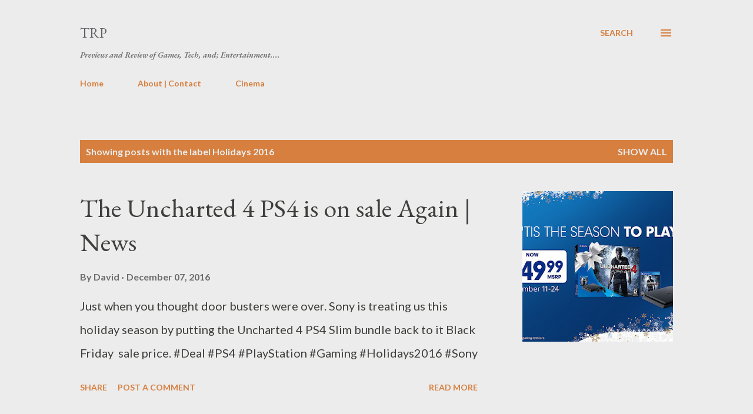

--- FILE ---
content_type: text/html; charset=UTF-8
request_url: https://www.thereviewpre.com/search/label/Holidays%202016
body_size: 81455
content:
<!DOCTYPE html>
<html dir='ltr' lang='en'>
<head>
<meta content='width=device-width, initial-scale=1' name='viewport'/>
<title>TRP</title>
<meta content='text/html; charset=UTF-8' http-equiv='Content-Type'/>
<!-- Chrome, Firefox OS and Opera -->
<meta content='#ececec' name='theme-color'/>
<!-- Windows Phone -->
<meta content='#ececec' name='msapplication-navbutton-color'/>
<meta content='blogger' name='generator'/>
<link href='https://www.thereviewpre.com/favicon.ico' rel='icon' type='image/x-icon'/>
<link href='https://www.thereviewpre.com/search/label/Holidays%202016' rel='canonical'/>
<link rel="alternate" type="application/atom+xml" title="TRP - Atom" href="https://www.thereviewpre.com/feeds/posts/default" />
<link rel="alternate" type="application/rss+xml" title="TRP - RSS" href="https://www.thereviewpre.com/feeds/posts/default?alt=rss" />
<link rel="service.post" type="application/atom+xml" title="TRP - Atom" href="https://www.blogger.com/feeds/5758670874786172746/posts/default" />
<!--Can't find substitution for tag [blog.ieCssRetrofitLinks]-->
<meta content='A Webpage about Technology, Gaming, and Entertainment' name='description'/>
<meta content='https://www.thereviewpre.com/search/label/Holidays%202016' property='og:url'/>
<meta content='TRP' property='og:title'/>
<meta content='A Webpage about Technology, Gaming, and Entertainment' property='og:description'/>
<meta content='https://blogger.googleusercontent.com/img/b/R29vZ2xl/AVvXsEjLEUzWflqrXiUaoiUahp175RpAJQVd0Ivgy7vXffJroAP1ols8GGfam9p2ylGSWLdbsozPP20ihwO3Ck2NBrKuum_e60TlPCAlbLU3tpGybmlT7ckvpNPsMDfU2tCnr3FmkWNlSb3_0oM/w1200-h630-p-k-no-nu/31435348226_f288d6be6b_z.jpg' property='og:image'/>
<style type='text/css'>@font-face{font-family:'EB Garamond';font-style:italic;font-weight:600;font-display:swap;src:url(//fonts.gstatic.com/s/ebgaramond/v32/SlGFmQSNjdsmc35JDF1K5GRwUjcdlttVFm-rI7diR79wU6i1hGFJRvzr2Q.woff2)format('woff2');unicode-range:U+0460-052F,U+1C80-1C8A,U+20B4,U+2DE0-2DFF,U+A640-A69F,U+FE2E-FE2F;}@font-face{font-family:'EB Garamond';font-style:italic;font-weight:600;font-display:swap;src:url(//fonts.gstatic.com/s/ebgaramond/v32/SlGFmQSNjdsmc35JDF1K5GRwUjcdlttVFm-rI7diR795U6i1hGFJRvzr2Q.woff2)format('woff2');unicode-range:U+0301,U+0400-045F,U+0490-0491,U+04B0-04B1,U+2116;}@font-face{font-family:'EB Garamond';font-style:italic;font-weight:600;font-display:swap;src:url(//fonts.gstatic.com/s/ebgaramond/v32/SlGFmQSNjdsmc35JDF1K5GRwUjcdlttVFm-rI7diR79xU6i1hGFJRvzr2Q.woff2)format('woff2');unicode-range:U+1F00-1FFF;}@font-face{font-family:'EB Garamond';font-style:italic;font-weight:600;font-display:swap;src:url(//fonts.gstatic.com/s/ebgaramond/v32/SlGFmQSNjdsmc35JDF1K5GRwUjcdlttVFm-rI7diR79-U6i1hGFJRvzr2Q.woff2)format('woff2');unicode-range:U+0370-0377,U+037A-037F,U+0384-038A,U+038C,U+038E-03A1,U+03A3-03FF;}@font-face{font-family:'EB Garamond';font-style:italic;font-weight:600;font-display:swap;src:url(//fonts.gstatic.com/s/ebgaramond/v32/SlGFmQSNjdsmc35JDF1K5GRwUjcdlttVFm-rI7diR79yU6i1hGFJRvzr2Q.woff2)format('woff2');unicode-range:U+0102-0103,U+0110-0111,U+0128-0129,U+0168-0169,U+01A0-01A1,U+01AF-01B0,U+0300-0301,U+0303-0304,U+0308-0309,U+0323,U+0329,U+1EA0-1EF9,U+20AB;}@font-face{font-family:'EB Garamond';font-style:italic;font-weight:600;font-display:swap;src:url(//fonts.gstatic.com/s/ebgaramond/v32/SlGFmQSNjdsmc35JDF1K5GRwUjcdlttVFm-rI7diR79zU6i1hGFJRvzr2Q.woff2)format('woff2');unicode-range:U+0100-02BA,U+02BD-02C5,U+02C7-02CC,U+02CE-02D7,U+02DD-02FF,U+0304,U+0308,U+0329,U+1D00-1DBF,U+1E00-1E9F,U+1EF2-1EFF,U+2020,U+20A0-20AB,U+20AD-20C0,U+2113,U+2C60-2C7F,U+A720-A7FF;}@font-face{font-family:'EB Garamond';font-style:italic;font-weight:600;font-display:swap;src:url(//fonts.gstatic.com/s/ebgaramond/v32/SlGFmQSNjdsmc35JDF1K5GRwUjcdlttVFm-rI7diR799U6i1hGFJRvw.woff2)format('woff2');unicode-range:U+0000-00FF,U+0131,U+0152-0153,U+02BB-02BC,U+02C6,U+02DA,U+02DC,U+0304,U+0308,U+0329,U+2000-206F,U+20AC,U+2122,U+2191,U+2193,U+2212,U+2215,U+FEFF,U+FFFD;}@font-face{font-family:'EB Garamond';font-style:normal;font-weight:400;font-display:swap;src:url(//fonts.gstatic.com/s/ebgaramond/v32/SlGDmQSNjdsmc35JDF1K5E55YMjF_7DPuGi-6_RkCY9_WamXgHlIbvw.woff2)format('woff2');unicode-range:U+0460-052F,U+1C80-1C8A,U+20B4,U+2DE0-2DFF,U+A640-A69F,U+FE2E-FE2F;}@font-face{font-family:'EB Garamond';font-style:normal;font-weight:400;font-display:swap;src:url(//fonts.gstatic.com/s/ebgaramond/v32/SlGDmQSNjdsmc35JDF1K5E55YMjF_7DPuGi-6_RkAI9_WamXgHlIbvw.woff2)format('woff2');unicode-range:U+0301,U+0400-045F,U+0490-0491,U+04B0-04B1,U+2116;}@font-face{font-family:'EB Garamond';font-style:normal;font-weight:400;font-display:swap;src:url(//fonts.gstatic.com/s/ebgaramond/v32/SlGDmQSNjdsmc35JDF1K5E55YMjF_7DPuGi-6_RkCI9_WamXgHlIbvw.woff2)format('woff2');unicode-range:U+1F00-1FFF;}@font-face{font-family:'EB Garamond';font-style:normal;font-weight:400;font-display:swap;src:url(//fonts.gstatic.com/s/ebgaramond/v32/SlGDmQSNjdsmc35JDF1K5E55YMjF_7DPuGi-6_RkB49_WamXgHlIbvw.woff2)format('woff2');unicode-range:U+0370-0377,U+037A-037F,U+0384-038A,U+038C,U+038E-03A1,U+03A3-03FF;}@font-face{font-family:'EB Garamond';font-style:normal;font-weight:400;font-display:swap;src:url(//fonts.gstatic.com/s/ebgaramond/v32/SlGDmQSNjdsmc35JDF1K5E55YMjF_7DPuGi-6_RkC49_WamXgHlIbvw.woff2)format('woff2');unicode-range:U+0102-0103,U+0110-0111,U+0128-0129,U+0168-0169,U+01A0-01A1,U+01AF-01B0,U+0300-0301,U+0303-0304,U+0308-0309,U+0323,U+0329,U+1EA0-1EF9,U+20AB;}@font-face{font-family:'EB Garamond';font-style:normal;font-weight:400;font-display:swap;src:url(//fonts.gstatic.com/s/ebgaramond/v32/SlGDmQSNjdsmc35JDF1K5E55YMjF_7DPuGi-6_RkCo9_WamXgHlIbvw.woff2)format('woff2');unicode-range:U+0100-02BA,U+02BD-02C5,U+02C7-02CC,U+02CE-02D7,U+02DD-02FF,U+0304,U+0308,U+0329,U+1D00-1DBF,U+1E00-1E9F,U+1EF2-1EFF,U+2020,U+20A0-20AB,U+20AD-20C0,U+2113,U+2C60-2C7F,U+A720-A7FF;}@font-face{font-family:'EB Garamond';font-style:normal;font-weight:400;font-display:swap;src:url(//fonts.gstatic.com/s/ebgaramond/v32/SlGDmQSNjdsmc35JDF1K5E55YMjF_7DPuGi-6_RkBI9_WamXgHlI.woff2)format('woff2');unicode-range:U+0000-00FF,U+0131,U+0152-0153,U+02BB-02BC,U+02C6,U+02DA,U+02DC,U+0304,U+0308,U+0329,U+2000-206F,U+20AC,U+2122,U+2191,U+2193,U+2212,U+2215,U+FEFF,U+FFFD;}@font-face{font-family:'Lato';font-style:normal;font-weight:400;font-display:swap;src:url(//fonts.gstatic.com/s/lato/v25/S6uyw4BMUTPHjxAwXiWtFCfQ7A.woff2)format('woff2');unicode-range:U+0100-02BA,U+02BD-02C5,U+02C7-02CC,U+02CE-02D7,U+02DD-02FF,U+0304,U+0308,U+0329,U+1D00-1DBF,U+1E00-1E9F,U+1EF2-1EFF,U+2020,U+20A0-20AB,U+20AD-20C0,U+2113,U+2C60-2C7F,U+A720-A7FF;}@font-face{font-family:'Lato';font-style:normal;font-weight:400;font-display:swap;src:url(//fonts.gstatic.com/s/lato/v25/S6uyw4BMUTPHjx4wXiWtFCc.woff2)format('woff2');unicode-range:U+0000-00FF,U+0131,U+0152-0153,U+02BB-02BC,U+02C6,U+02DA,U+02DC,U+0304,U+0308,U+0329,U+2000-206F,U+20AC,U+2122,U+2191,U+2193,U+2212,U+2215,U+FEFF,U+FFFD;}@font-face{font-family:'Lato';font-style:normal;font-weight:700;font-display:swap;src:url(//fonts.gstatic.com/s/lato/v25/S6u9w4BMUTPHh6UVSwaPGQ3q5d0N7w.woff2)format('woff2');unicode-range:U+0100-02BA,U+02BD-02C5,U+02C7-02CC,U+02CE-02D7,U+02DD-02FF,U+0304,U+0308,U+0329,U+1D00-1DBF,U+1E00-1E9F,U+1EF2-1EFF,U+2020,U+20A0-20AB,U+20AD-20C0,U+2113,U+2C60-2C7F,U+A720-A7FF;}@font-face{font-family:'Lato';font-style:normal;font-weight:700;font-display:swap;src:url(//fonts.gstatic.com/s/lato/v25/S6u9w4BMUTPHh6UVSwiPGQ3q5d0.woff2)format('woff2');unicode-range:U+0000-00FF,U+0131,U+0152-0153,U+02BB-02BC,U+02C6,U+02DA,U+02DC,U+0304,U+0308,U+0329,U+2000-206F,U+20AC,U+2122,U+2191,U+2193,U+2212,U+2215,U+FEFF,U+FFFD;}@font-face{font-family:'Open Sans';font-style:normal;font-weight:600;font-stretch:100%;font-display:swap;src:url(//fonts.gstatic.com/s/opensans/v44/memSYaGs126MiZpBA-UvWbX2vVnXBbObj2OVZyOOSr4dVJWUgsgH1x4taVIUwaEQbjB_mQ.woff2)format('woff2');unicode-range:U+0460-052F,U+1C80-1C8A,U+20B4,U+2DE0-2DFF,U+A640-A69F,U+FE2E-FE2F;}@font-face{font-family:'Open Sans';font-style:normal;font-weight:600;font-stretch:100%;font-display:swap;src:url(//fonts.gstatic.com/s/opensans/v44/memSYaGs126MiZpBA-UvWbX2vVnXBbObj2OVZyOOSr4dVJWUgsgH1x4kaVIUwaEQbjB_mQ.woff2)format('woff2');unicode-range:U+0301,U+0400-045F,U+0490-0491,U+04B0-04B1,U+2116;}@font-face{font-family:'Open Sans';font-style:normal;font-weight:600;font-stretch:100%;font-display:swap;src:url(//fonts.gstatic.com/s/opensans/v44/memSYaGs126MiZpBA-UvWbX2vVnXBbObj2OVZyOOSr4dVJWUgsgH1x4saVIUwaEQbjB_mQ.woff2)format('woff2');unicode-range:U+1F00-1FFF;}@font-face{font-family:'Open Sans';font-style:normal;font-weight:600;font-stretch:100%;font-display:swap;src:url(//fonts.gstatic.com/s/opensans/v44/memSYaGs126MiZpBA-UvWbX2vVnXBbObj2OVZyOOSr4dVJWUgsgH1x4jaVIUwaEQbjB_mQ.woff2)format('woff2');unicode-range:U+0370-0377,U+037A-037F,U+0384-038A,U+038C,U+038E-03A1,U+03A3-03FF;}@font-face{font-family:'Open Sans';font-style:normal;font-weight:600;font-stretch:100%;font-display:swap;src:url(//fonts.gstatic.com/s/opensans/v44/memSYaGs126MiZpBA-UvWbX2vVnXBbObj2OVZyOOSr4dVJWUgsgH1x4iaVIUwaEQbjB_mQ.woff2)format('woff2');unicode-range:U+0307-0308,U+0590-05FF,U+200C-2010,U+20AA,U+25CC,U+FB1D-FB4F;}@font-face{font-family:'Open Sans';font-style:normal;font-weight:600;font-stretch:100%;font-display:swap;src:url(//fonts.gstatic.com/s/opensans/v44/memSYaGs126MiZpBA-UvWbX2vVnXBbObj2OVZyOOSr4dVJWUgsgH1x5caVIUwaEQbjB_mQ.woff2)format('woff2');unicode-range:U+0302-0303,U+0305,U+0307-0308,U+0310,U+0312,U+0315,U+031A,U+0326-0327,U+032C,U+032F-0330,U+0332-0333,U+0338,U+033A,U+0346,U+034D,U+0391-03A1,U+03A3-03A9,U+03B1-03C9,U+03D1,U+03D5-03D6,U+03F0-03F1,U+03F4-03F5,U+2016-2017,U+2034-2038,U+203C,U+2040,U+2043,U+2047,U+2050,U+2057,U+205F,U+2070-2071,U+2074-208E,U+2090-209C,U+20D0-20DC,U+20E1,U+20E5-20EF,U+2100-2112,U+2114-2115,U+2117-2121,U+2123-214F,U+2190,U+2192,U+2194-21AE,U+21B0-21E5,U+21F1-21F2,U+21F4-2211,U+2213-2214,U+2216-22FF,U+2308-230B,U+2310,U+2319,U+231C-2321,U+2336-237A,U+237C,U+2395,U+239B-23B7,U+23D0,U+23DC-23E1,U+2474-2475,U+25AF,U+25B3,U+25B7,U+25BD,U+25C1,U+25CA,U+25CC,U+25FB,U+266D-266F,U+27C0-27FF,U+2900-2AFF,U+2B0E-2B11,U+2B30-2B4C,U+2BFE,U+3030,U+FF5B,U+FF5D,U+1D400-1D7FF,U+1EE00-1EEFF;}@font-face{font-family:'Open Sans';font-style:normal;font-weight:600;font-stretch:100%;font-display:swap;src:url(//fonts.gstatic.com/s/opensans/v44/memSYaGs126MiZpBA-UvWbX2vVnXBbObj2OVZyOOSr4dVJWUgsgH1x5OaVIUwaEQbjB_mQ.woff2)format('woff2');unicode-range:U+0001-000C,U+000E-001F,U+007F-009F,U+20DD-20E0,U+20E2-20E4,U+2150-218F,U+2190,U+2192,U+2194-2199,U+21AF,U+21E6-21F0,U+21F3,U+2218-2219,U+2299,U+22C4-22C6,U+2300-243F,U+2440-244A,U+2460-24FF,U+25A0-27BF,U+2800-28FF,U+2921-2922,U+2981,U+29BF,U+29EB,U+2B00-2BFF,U+4DC0-4DFF,U+FFF9-FFFB,U+10140-1018E,U+10190-1019C,U+101A0,U+101D0-101FD,U+102E0-102FB,U+10E60-10E7E,U+1D2C0-1D2D3,U+1D2E0-1D37F,U+1F000-1F0FF,U+1F100-1F1AD,U+1F1E6-1F1FF,U+1F30D-1F30F,U+1F315,U+1F31C,U+1F31E,U+1F320-1F32C,U+1F336,U+1F378,U+1F37D,U+1F382,U+1F393-1F39F,U+1F3A7-1F3A8,U+1F3AC-1F3AF,U+1F3C2,U+1F3C4-1F3C6,U+1F3CA-1F3CE,U+1F3D4-1F3E0,U+1F3ED,U+1F3F1-1F3F3,U+1F3F5-1F3F7,U+1F408,U+1F415,U+1F41F,U+1F426,U+1F43F,U+1F441-1F442,U+1F444,U+1F446-1F449,U+1F44C-1F44E,U+1F453,U+1F46A,U+1F47D,U+1F4A3,U+1F4B0,U+1F4B3,U+1F4B9,U+1F4BB,U+1F4BF,U+1F4C8-1F4CB,U+1F4D6,U+1F4DA,U+1F4DF,U+1F4E3-1F4E6,U+1F4EA-1F4ED,U+1F4F7,U+1F4F9-1F4FB,U+1F4FD-1F4FE,U+1F503,U+1F507-1F50B,U+1F50D,U+1F512-1F513,U+1F53E-1F54A,U+1F54F-1F5FA,U+1F610,U+1F650-1F67F,U+1F687,U+1F68D,U+1F691,U+1F694,U+1F698,U+1F6AD,U+1F6B2,U+1F6B9-1F6BA,U+1F6BC,U+1F6C6-1F6CF,U+1F6D3-1F6D7,U+1F6E0-1F6EA,U+1F6F0-1F6F3,U+1F6F7-1F6FC,U+1F700-1F7FF,U+1F800-1F80B,U+1F810-1F847,U+1F850-1F859,U+1F860-1F887,U+1F890-1F8AD,U+1F8B0-1F8BB,U+1F8C0-1F8C1,U+1F900-1F90B,U+1F93B,U+1F946,U+1F984,U+1F996,U+1F9E9,U+1FA00-1FA6F,U+1FA70-1FA7C,U+1FA80-1FA89,U+1FA8F-1FAC6,U+1FACE-1FADC,U+1FADF-1FAE9,U+1FAF0-1FAF8,U+1FB00-1FBFF;}@font-face{font-family:'Open Sans';font-style:normal;font-weight:600;font-stretch:100%;font-display:swap;src:url(//fonts.gstatic.com/s/opensans/v44/memSYaGs126MiZpBA-UvWbX2vVnXBbObj2OVZyOOSr4dVJWUgsgH1x4vaVIUwaEQbjB_mQ.woff2)format('woff2');unicode-range:U+0102-0103,U+0110-0111,U+0128-0129,U+0168-0169,U+01A0-01A1,U+01AF-01B0,U+0300-0301,U+0303-0304,U+0308-0309,U+0323,U+0329,U+1EA0-1EF9,U+20AB;}@font-face{font-family:'Open Sans';font-style:normal;font-weight:600;font-stretch:100%;font-display:swap;src:url(//fonts.gstatic.com/s/opensans/v44/memSYaGs126MiZpBA-UvWbX2vVnXBbObj2OVZyOOSr4dVJWUgsgH1x4uaVIUwaEQbjB_mQ.woff2)format('woff2');unicode-range:U+0100-02BA,U+02BD-02C5,U+02C7-02CC,U+02CE-02D7,U+02DD-02FF,U+0304,U+0308,U+0329,U+1D00-1DBF,U+1E00-1E9F,U+1EF2-1EFF,U+2020,U+20A0-20AB,U+20AD-20C0,U+2113,U+2C60-2C7F,U+A720-A7FF;}@font-face{font-family:'Open Sans';font-style:normal;font-weight:600;font-stretch:100%;font-display:swap;src:url(//fonts.gstatic.com/s/opensans/v44/memSYaGs126MiZpBA-UvWbX2vVnXBbObj2OVZyOOSr4dVJWUgsgH1x4gaVIUwaEQbjA.woff2)format('woff2');unicode-range:U+0000-00FF,U+0131,U+0152-0153,U+02BB-02BC,U+02C6,U+02DA,U+02DC,U+0304,U+0308,U+0329,U+2000-206F,U+20AC,U+2122,U+2191,U+2193,U+2212,U+2215,U+FEFF,U+FFFD;}</style>
<style id='page-skin-1' type='text/css'><!--
/*! normalize.css v3.0.1 | MIT License | git.io/normalize */html{font-family:sans-serif;-ms-text-size-adjust:100%;-webkit-text-size-adjust:100%}body{margin:0}article,aside,details,figcaption,figure,footer,header,hgroup,main,nav,section,summary{display:block}audio,canvas,progress,video{display:inline-block;vertical-align:baseline}audio:not([controls]){display:none;height:0}[hidden],template{display:none}a{background:transparent}a:active,a:hover{outline:0}abbr[title]{border-bottom:1px dotted}b,strong{font-weight:bold}dfn{font-style:italic}h1{font-size:2em;margin:.67em 0}mark{background:#ff0;color:#000}small{font-size:80%}sub,sup{font-size:75%;line-height:0;position:relative;vertical-align:baseline}sup{top:-0.5em}sub{bottom:-0.25em}img{border:0}svg:not(:root){overflow:hidden}figure{margin:1em 40px}hr{-moz-box-sizing:content-box;box-sizing:content-box;height:0}pre{overflow:auto}code,kbd,pre,samp{font-family:monospace,monospace;font-size:1em}button,input,optgroup,select,textarea{color:inherit;font:inherit;margin:0}button{overflow:visible}button,select{text-transform:none}button,html input[type="button"],input[type="reset"],input[type="submit"]{-webkit-appearance:button;cursor:pointer}button[disabled],html input[disabled]{cursor:default}button::-moz-focus-inner,input::-moz-focus-inner{border:0;padding:0}input{line-height:normal}input[type="checkbox"],input[type="radio"]{box-sizing:border-box;padding:0}input[type="number"]::-webkit-inner-spin-button,input[type="number"]::-webkit-outer-spin-button{height:auto}input[type="search"]{-webkit-appearance:textfield;-moz-box-sizing:content-box;-webkit-box-sizing:content-box;box-sizing:content-box}input[type="search"]::-webkit-search-cancel-button,input[type="search"]::-webkit-search-decoration{-webkit-appearance:none}fieldset{border:1px solid #c0c0c0;margin:0 2px;padding:.35em .625em .75em}legend{border:0;padding:0}textarea{overflow:auto}optgroup{font-weight:bold}table{border-collapse:collapse;border-spacing:0}td,th{padding:0}
body{
overflow-wrap:break-word;
word-break:break-word;
word-wrap:break-word
}
.hidden{
display:none
}
.invisible{
visibility:hidden
}
.container::after,.float-container::after{
clear:both;
content:"";
display:table
}
.clearboth{
clear:both
}
#comments .comment .comment-actions,.subscribe-popup .FollowByEmail .follow-by-email-submit,.widget.Profile .profile-link{
background:0 0;
border:0;
box-shadow:none;
color:#d67f3f;
cursor:pointer;
font-size:14px;
font-weight:700;
outline:0;
text-decoration:none;
text-transform:uppercase;
width:auto
}
.dim-overlay{
background-color:rgba(0,0,0,.54);
height:100vh;
left:0;
position:fixed;
top:0;
width:100%
}
#sharing-dim-overlay{
background-color:transparent
}
input::-ms-clear{
display:none
}
.blogger-logo,.svg-icon-24.blogger-logo{
fill:#ff9800;
opacity:1
}
.loading-spinner-large{
-webkit-animation:mspin-rotate 1.568s infinite linear;
animation:mspin-rotate 1.568s infinite linear;
height:48px;
overflow:hidden;
position:absolute;
width:48px;
z-index:200
}
.loading-spinner-large>div{
-webkit-animation:mspin-revrot 5332ms infinite steps(4);
animation:mspin-revrot 5332ms infinite steps(4)
}
.loading-spinner-large>div>div{
-webkit-animation:mspin-singlecolor-large-film 1333ms infinite steps(81);
animation:mspin-singlecolor-large-film 1333ms infinite steps(81);
background-size:100%;
height:48px;
width:3888px
}
.mspin-black-large>div>div,.mspin-grey_54-large>div>div{
background-image:url(https://www.blogblog.com/indie/mspin_black_large.svg)
}
.mspin-white-large>div>div{
background-image:url(https://www.blogblog.com/indie/mspin_white_large.svg)
}
.mspin-grey_54-large{
opacity:.54
}
@-webkit-keyframes mspin-singlecolor-large-film{
from{
-webkit-transform:translateX(0);
transform:translateX(0)
}
to{
-webkit-transform:translateX(-3888px);
transform:translateX(-3888px)
}
}
@keyframes mspin-singlecolor-large-film{
from{
-webkit-transform:translateX(0);
transform:translateX(0)
}
to{
-webkit-transform:translateX(-3888px);
transform:translateX(-3888px)
}
}
@-webkit-keyframes mspin-rotate{
from{
-webkit-transform:rotate(0);
transform:rotate(0)
}
to{
-webkit-transform:rotate(360deg);
transform:rotate(360deg)
}
}
@keyframes mspin-rotate{
from{
-webkit-transform:rotate(0);
transform:rotate(0)
}
to{
-webkit-transform:rotate(360deg);
transform:rotate(360deg)
}
}
@-webkit-keyframes mspin-revrot{
from{
-webkit-transform:rotate(0);
transform:rotate(0)
}
to{
-webkit-transform:rotate(-360deg);
transform:rotate(-360deg)
}
}
@keyframes mspin-revrot{
from{
-webkit-transform:rotate(0);
transform:rotate(0)
}
to{
-webkit-transform:rotate(-360deg);
transform:rotate(-360deg)
}
}
.skip-navigation{
background-color:#fff;
box-sizing:border-box;
color:#000;
display:block;
height:0;
left:0;
line-height:50px;
overflow:hidden;
padding-top:0;
position:fixed;
text-align:center;
top:0;
-webkit-transition:box-shadow .3s,height .3s,padding-top .3s;
transition:box-shadow .3s,height .3s,padding-top .3s;
width:100%;
z-index:900
}
.skip-navigation:focus{
box-shadow:0 4px 5px 0 rgba(0,0,0,.14),0 1px 10px 0 rgba(0,0,0,.12),0 2px 4px -1px rgba(0,0,0,.2);
height:50px
}
#main{
outline:0
}
.main-heading{
position:absolute;
clip:rect(1px,1px,1px,1px);
padding:0;
border:0;
height:1px;
width:1px;
overflow:hidden
}
.Attribution{
margin-top:1em;
text-align:center
}
.Attribution .blogger img,.Attribution .blogger svg{
vertical-align:bottom
}
.Attribution .blogger img{
margin-right:.5em
}
.Attribution div{
line-height:24px;
margin-top:.5em
}
.Attribution .copyright,.Attribution .image-attribution{
font-size:.7em;
margin-top:1.5em
}
.BLOG_mobile_video_class{
display:none
}
.bg-photo{
background-attachment:scroll!important
}
body .CSS_LIGHTBOX{
z-index:900
}
.extendable .show-less,.extendable .show-more{
border-color:#d67f3f;
color:#d67f3f;
margin-top:8px
}
.extendable .show-less.hidden,.extendable .show-more.hidden{
display:none
}
.inline-ad{
display:none;
max-width:100%;
overflow:hidden
}
.adsbygoogle{
display:block
}
#cookieChoiceInfo{
bottom:0;
top:auto
}
iframe.b-hbp-video{
border:0
}
.post-body img{
max-width:100%
}
.post-body iframe{
max-width:100%
}
.post-body a[imageanchor="1"]{
display:inline-block
}
.byline{
margin-right:1em
}
.byline:last-child{
margin-right:0
}
.link-copied-dialog{
max-width:520px;
outline:0
}
.link-copied-dialog .modal-dialog-buttons{
margin-top:8px
}
.link-copied-dialog .goog-buttonset-default{
background:0 0;
border:0
}
.link-copied-dialog .goog-buttonset-default:focus{
outline:0
}
.paging-control-container{
margin-bottom:16px
}
.paging-control-container .paging-control{
display:inline-block
}
.paging-control-container .comment-range-text::after,.paging-control-container .paging-control{
color:#d67f3f
}
.paging-control-container .comment-range-text,.paging-control-container .paging-control{
margin-right:8px
}
.paging-control-container .comment-range-text::after,.paging-control-container .paging-control::after{
content:"\b7";
cursor:default;
padding-left:8px;
pointer-events:none
}
.paging-control-container .comment-range-text:last-child::after,.paging-control-container .paging-control:last-child::after{
content:none
}
.byline.reactions iframe{
height:20px
}
.b-notification{
color:#000;
background-color:#fff;
border-bottom:solid 1px #000;
box-sizing:border-box;
padding:16px 32px;
text-align:center
}
.b-notification.visible{
-webkit-transition:margin-top .3s cubic-bezier(.4,0,.2,1);
transition:margin-top .3s cubic-bezier(.4,0,.2,1)
}
.b-notification.invisible{
position:absolute
}
.b-notification-close{
position:absolute;
right:8px;
top:8px
}
.no-posts-message{
line-height:40px;
text-align:center
}
@media screen and (max-width:968px){
body.item-view .post-body a[imageanchor="1"][style*="float: left;"],body.item-view .post-body a[imageanchor="1"][style*="float: right;"]{
float:none!important;
clear:none!important
}
body.item-view .post-body a[imageanchor="1"] img{
display:block;
height:auto;
margin:0 auto
}
body.item-view .post-body>.separator:first-child>a[imageanchor="1"]:first-child{
margin-top:20px
}
.post-body a[imageanchor]{
display:block
}
body.item-view .post-body a[imageanchor="1"]{
margin-left:0!important;
margin-right:0!important
}
body.item-view .post-body a[imageanchor="1"]+a[imageanchor="1"]{
margin-top:16px
}
}
.item-control{
display:none
}
#comments{
border-top:1px dashed rgba(0,0,0,.54);
margin-top:20px;
padding:20px
}
#comments .comment-thread ol{
margin:0;
padding-left:0;
padding-left:0
}
#comments .comment .comment-replybox-single,#comments .comment-thread .comment-replies{
margin-left:60px
}
#comments .comment-thread .thread-count{
display:none
}
#comments .comment{
list-style-type:none;
padding:0 0 30px;
position:relative
}
#comments .comment .comment{
padding-bottom:8px
}
.comment .avatar-image-container{
position:absolute
}
.comment .avatar-image-container img{
border-radius:50%
}
.avatar-image-container svg,.comment .avatar-image-container .avatar-icon{
border-radius:50%;
border:solid 1px #d67f3f;
box-sizing:border-box;
fill:#d67f3f;
height:35px;
margin:0;
padding:7px;
width:35px
}
.comment .comment-block{
margin-top:10px;
margin-left:60px;
padding-bottom:0
}
#comments .comment-author-header-wrapper{
margin-left:40px
}
#comments .comment .thread-expanded .comment-block{
padding-bottom:20px
}
#comments .comment .comment-header .user,#comments .comment .comment-header .user a{
color:#292929;
font-style:normal;
font-weight:700
}
#comments .comment .comment-actions{
bottom:0;
margin-bottom:15px;
position:absolute
}
#comments .comment .comment-actions>*{
margin-right:8px
}
#comments .comment .comment-header .datetime{
bottom:0;
color:rgba(0,0,0,0.54);
display:inline-block;
font-size:13px;
font-style:italic;
margin-left:8px
}
#comments .comment .comment-footer .comment-timestamp a,#comments .comment .comment-header .datetime a{
color:rgba(0,0,0,0.54)
}
#comments .comment .comment-content,.comment .comment-body{
margin-top:12px;
word-break:break-word
}
.comment-body{
margin-bottom:12px
}
#comments.embed[data-num-comments="0"]{
border:0;
margin-top:0;
padding-top:0
}
#comments.embed[data-num-comments="0"] #comment-post-message,#comments.embed[data-num-comments="0"] div.comment-form>p,#comments.embed[data-num-comments="0"] p.comment-footer{
display:none
}
#comment-editor-src{
display:none
}
.comments .comments-content .loadmore.loaded{
max-height:0;
opacity:0;
overflow:hidden
}
.extendable .remaining-items{
height:0;
overflow:hidden;
-webkit-transition:height .3s cubic-bezier(.4,0,.2,1);
transition:height .3s cubic-bezier(.4,0,.2,1)
}
.extendable .remaining-items.expanded{
height:auto
}
.svg-icon-24,.svg-icon-24-button{
cursor:pointer;
height:24px;
width:24px;
min-width:24px
}
.touch-icon{
margin:-12px;
padding:12px
}
.touch-icon:active,.touch-icon:focus{
background-color:rgba(153,153,153,.4);
border-radius:50%
}
svg:not(:root).touch-icon{
overflow:visible
}
html[dir=rtl] .rtl-reversible-icon{
-webkit-transform:scaleX(-1);
-ms-transform:scaleX(-1);
transform:scaleX(-1)
}
.svg-icon-24-button,.touch-icon-button{
background:0 0;
border:0;
margin:0;
outline:0;
padding:0
}
.touch-icon-button .touch-icon:active,.touch-icon-button .touch-icon:focus{
background-color:transparent
}
.touch-icon-button:active .touch-icon,.touch-icon-button:focus .touch-icon{
background-color:rgba(153,153,153,.4);
border-radius:50%
}
.Profile .default-avatar-wrapper .avatar-icon{
border-radius:50%;
border:solid 1px #000000;
box-sizing:border-box;
fill:#000000;
margin:0
}
.Profile .individual .default-avatar-wrapper .avatar-icon{
padding:25px
}
.Profile .individual .avatar-icon,.Profile .individual .profile-img{
height:120px;
width:120px
}
.Profile .team .default-avatar-wrapper .avatar-icon{
padding:8px
}
.Profile .team .avatar-icon,.Profile .team .default-avatar-wrapper,.Profile .team .profile-img{
height:40px;
width:40px
}
.snippet-container{
margin:0;
position:relative;
overflow:hidden
}
.snippet-fade{
bottom:0;
box-sizing:border-box;
position:absolute;
width:96px
}
.snippet-fade{
right:0
}
.snippet-fade:after{
content:"\2026"
}
.snippet-fade:after{
float:right
}
.post-bottom{
-webkit-box-align:center;
-webkit-align-items:center;
-ms-flex-align:center;
align-items:center;
display:-webkit-box;
display:-webkit-flex;
display:-ms-flexbox;
display:flex;
-webkit-flex-wrap:wrap;
-ms-flex-wrap:wrap;
flex-wrap:wrap
}
.post-footer{
-webkit-box-flex:1;
-webkit-flex:1 1 auto;
-ms-flex:1 1 auto;
flex:1 1 auto;
-webkit-flex-wrap:wrap;
-ms-flex-wrap:wrap;
flex-wrap:wrap;
-webkit-box-ordinal-group:2;
-webkit-order:1;
-ms-flex-order:1;
order:1
}
.post-footer>*{
-webkit-box-flex:0;
-webkit-flex:0 1 auto;
-ms-flex:0 1 auto;
flex:0 1 auto
}
.post-footer .byline:last-child{
margin-right:1em
}
.jump-link{
-webkit-box-flex:0;
-webkit-flex:0 0 auto;
-ms-flex:0 0 auto;
flex:0 0 auto;
-webkit-box-ordinal-group:3;
-webkit-order:2;
-ms-flex-order:2;
order:2
}
.centered-top-container.sticky{
left:0;
position:fixed;
right:0;
top:0;
width:auto;
z-index:8;
-webkit-transition-property:opacity,-webkit-transform;
transition-property:opacity,-webkit-transform;
transition-property:transform,opacity;
transition-property:transform,opacity,-webkit-transform;
-webkit-transition-duration:.2s;
transition-duration:.2s;
-webkit-transition-timing-function:cubic-bezier(.4,0,.2,1);
transition-timing-function:cubic-bezier(.4,0,.2,1)
}
.centered-top-placeholder{
display:none
}
.collapsed-header .centered-top-placeholder{
display:block
}
.centered-top-container .Header .replaced h1,.centered-top-placeholder .Header .replaced h1{
display:none
}
.centered-top-container.sticky .Header .replaced h1{
display:block
}
.centered-top-container.sticky .Header .header-widget{
background:0 0
}
.centered-top-container.sticky .Header .header-image-wrapper{
display:none
}
.centered-top-container img,.centered-top-placeholder img{
max-width:100%
}
.collapsible{
-webkit-transition:height .3s cubic-bezier(.4,0,.2,1);
transition:height .3s cubic-bezier(.4,0,.2,1)
}
.collapsible,.collapsible>summary{
display:block;
overflow:hidden
}
.collapsible>:not(summary){
display:none
}
.collapsible[open]>:not(summary){
display:block
}
.collapsible:focus,.collapsible>summary:focus{
outline:0
}
.collapsible>summary{
cursor:pointer;
display:block;
padding:0
}
.collapsible:focus>summary,.collapsible>summary:focus{
background-color:transparent
}
.collapsible>summary::-webkit-details-marker{
display:none
}
.collapsible-title{
-webkit-box-align:center;
-webkit-align-items:center;
-ms-flex-align:center;
align-items:center;
display:-webkit-box;
display:-webkit-flex;
display:-ms-flexbox;
display:flex
}
.collapsible-title .title{
-webkit-box-flex:1;
-webkit-flex:1 1 auto;
-ms-flex:1 1 auto;
flex:1 1 auto;
-webkit-box-ordinal-group:1;
-webkit-order:0;
-ms-flex-order:0;
order:0;
overflow:hidden;
text-overflow:ellipsis;
white-space:nowrap
}
.collapsible-title .chevron-down,.collapsible[open] .collapsible-title .chevron-up{
display:block
}
.collapsible-title .chevron-up,.collapsible[open] .collapsible-title .chevron-down{
display:none
}
.overflowable-container{
max-height:48px;
overflow:hidden;
position:relative
}
.overflow-button{
cursor:pointer
}
#overflowable-dim-overlay{
background:0 0
}
.overflow-popup{
box-shadow:0 2px 2px 0 rgba(0,0,0,.14),0 3px 1px -2px rgba(0,0,0,.2),0 1px 5px 0 rgba(0,0,0,.12);
background-color:#ececec;
left:0;
max-width:calc(100% - 32px);
position:absolute;
top:0;
visibility:hidden;
z-index:101
}
.overflow-popup ul{
list-style:none
}
.overflow-popup .tabs li,.overflow-popup li{
display:block;
height:auto
}
.overflow-popup .tabs li{
padding-left:0;
padding-right:0
}
.overflow-button.hidden,.overflow-popup .tabs li.hidden,.overflow-popup li.hidden{
display:none
}
.ripple{
position:relative
}
.ripple>*{
z-index:1
}
.splash-wrapper{
bottom:0;
left:0;
overflow:hidden;
pointer-events:none;
position:absolute;
right:0;
top:0;
z-index:0
}
.splash{
background:#ccc;
border-radius:100%;
display:block;
opacity:.6;
position:absolute;
-webkit-transform:scale(0);
-ms-transform:scale(0);
transform:scale(0)
}
.splash.animate{
-webkit-animation:ripple-effect .4s linear;
animation:ripple-effect .4s linear
}
@-webkit-keyframes ripple-effect{
100%{
opacity:0;
-webkit-transform:scale(2.5);
transform:scale(2.5)
}
}
@keyframes ripple-effect{
100%{
opacity:0;
-webkit-transform:scale(2.5);
transform:scale(2.5)
}
}
.search{
display:-webkit-box;
display:-webkit-flex;
display:-ms-flexbox;
display:flex;
line-height:24px;
width:24px
}
.search.focused{
width:100%
}
.search.focused .section{
width:100%
}
.search form{
z-index:101
}
.search h3{
display:none
}
.search form{
display:-webkit-box;
display:-webkit-flex;
display:-ms-flexbox;
display:flex;
-webkit-box-flex:1;
-webkit-flex:1 0 0;
-ms-flex:1 0 0px;
flex:1 0 0;
border-bottom:solid 1px transparent;
padding-bottom:8px
}
.search form>*{
display:none
}
.search.focused form>*{
display:block
}
.search .search-input label{
display:none
}
.centered-top-placeholder.cloned .search form{
z-index:30
}
.search.focused form{
border-color:#292929;
position:relative;
width:auto
}
.collapsed-header .centered-top-container .search.focused form{
border-bottom-color:transparent
}
.search-expand{
-webkit-box-flex:0;
-webkit-flex:0 0 auto;
-ms-flex:0 0 auto;
flex:0 0 auto
}
.search-expand-text{
display:none
}
.search-close{
display:inline;
vertical-align:middle
}
.search-input{
-webkit-box-flex:1;
-webkit-flex:1 0 1px;
-ms-flex:1 0 1px;
flex:1 0 1px
}
.search-input input{
background:0 0;
border:0;
box-sizing:border-box;
color:#292929;
display:inline-block;
outline:0;
width:calc(100% - 48px)
}
.search-input input.no-cursor{
color:transparent;
text-shadow:0 0 0 #292929
}
.collapsed-header .centered-top-container .search-action,.collapsed-header .centered-top-container .search-input input{
color:#292929
}
.collapsed-header .centered-top-container .search-input input.no-cursor{
color:transparent;
text-shadow:0 0 0 #292929
}
.collapsed-header .centered-top-container .search-input input.no-cursor:focus,.search-input input.no-cursor:focus{
outline:0
}
.search-focused>*{
visibility:hidden
}
.search-focused .search,.search-focused .search-icon{
visibility:visible
}
.search.focused .search-action{
display:block
}
.search.focused .search-action:disabled{
opacity:.3
}
.sidebar-container{
background-color:#f7f7f7;
max-width:320px;
overflow-y:auto;
-webkit-transition-property:-webkit-transform;
transition-property:-webkit-transform;
transition-property:transform;
transition-property:transform,-webkit-transform;
-webkit-transition-duration:.3s;
transition-duration:.3s;
-webkit-transition-timing-function:cubic-bezier(0,0,.2,1);
transition-timing-function:cubic-bezier(0,0,.2,1);
width:320px;
z-index:101;
-webkit-overflow-scrolling:touch
}
.sidebar-container .navigation{
line-height:0;
padding:16px
}
.sidebar-container .sidebar-back{
cursor:pointer
}
.sidebar-container .widget{
background:0 0;
margin:0 16px;
padding:16px 0
}
.sidebar-container .widget .title{
color:#000000;
margin:0
}
.sidebar-container .widget ul{
list-style:none;
margin:0;
padding:0
}
.sidebar-container .widget ul ul{
margin-left:1em
}
.sidebar-container .widget li{
font-size:16px;
line-height:normal
}
.sidebar-container .widget+.widget{
border-top:1px dashed #000000
}
.BlogArchive li{
margin:16px 0
}
.BlogArchive li:last-child{
margin-bottom:0
}
.Label li a{
display:inline-block
}
.BlogArchive .post-count,.Label .label-count{
float:right;
margin-left:.25em
}
.BlogArchive .post-count::before,.Label .label-count::before{
content:"("
}
.BlogArchive .post-count::after,.Label .label-count::after{
content:")"
}
.widget.Translate .skiptranslate>div{
display:block!important
}
.widget.Profile .profile-link{
display:-webkit-box;
display:-webkit-flex;
display:-ms-flexbox;
display:flex
}
.widget.Profile .team-member .default-avatar-wrapper,.widget.Profile .team-member .profile-img{
-webkit-box-flex:0;
-webkit-flex:0 0 auto;
-ms-flex:0 0 auto;
flex:0 0 auto;
margin-right:1em
}
.widget.Profile .individual .profile-link{
-webkit-box-orient:vertical;
-webkit-box-direction:normal;
-webkit-flex-direction:column;
-ms-flex-direction:column;
flex-direction:column
}
.widget.Profile .team .profile-link .profile-name{
-webkit-align-self:center;
-ms-flex-item-align:center;
align-self:center;
display:block;
-webkit-box-flex:1;
-webkit-flex:1 1 auto;
-ms-flex:1 1 auto;
flex:1 1 auto
}
.dim-overlay{
background-color:rgba(0,0,0,.54);
z-index:100
}
body.sidebar-visible{
overflow-y:hidden
}
@media screen and (max-width:1619px){
.sidebar-container{
bottom:0;
position:fixed;
top:0;
left:auto;
right:0
}
.sidebar-container.sidebar-invisible{
-webkit-transition-timing-function:cubic-bezier(.4,0,.6,1);
transition-timing-function:cubic-bezier(.4,0,.6,1);
-webkit-transform:translateX(320px);
-ms-transform:translateX(320px);
transform:translateX(320px)
}
}
.dialog{
box-shadow:0 2px 2px 0 rgba(0,0,0,.14),0 3px 1px -2px rgba(0,0,0,.2),0 1px 5px 0 rgba(0,0,0,.12);
background:#ececec;
box-sizing:border-box;
color:#292929;
padding:30px;
position:fixed;
text-align:center;
width:calc(100% - 24px);
z-index:101
}
.dialog input[type=email],.dialog input[type=text]{
background-color:transparent;
border:0;
border-bottom:solid 1px rgba(41,41,41,.12);
color:#292929;
display:block;
font-family:Lato, sans-serif;
font-size:16px;
line-height:24px;
margin:auto;
padding-bottom:7px;
outline:0;
text-align:center;
width:100%
}
.dialog input[type=email]::-webkit-input-placeholder,.dialog input[type=text]::-webkit-input-placeholder{
color:#292929
}
.dialog input[type=email]::-moz-placeholder,.dialog input[type=text]::-moz-placeholder{
color:#292929
}
.dialog input[type=email]:-ms-input-placeholder,.dialog input[type=text]:-ms-input-placeholder{
color:#292929
}
.dialog input[type=email]::-ms-input-placeholder,.dialog input[type=text]::-ms-input-placeholder{
color:#292929
}
.dialog input[type=email]::placeholder,.dialog input[type=text]::placeholder{
color:#292929
}
.dialog input[type=email]:focus,.dialog input[type=text]:focus{
border-bottom:solid 2px #d67f3f;
padding-bottom:6px
}
.dialog input.no-cursor{
color:transparent;
text-shadow:0 0 0 #292929
}
.dialog input.no-cursor:focus{
outline:0
}
.dialog input.no-cursor:focus{
outline:0
}
.dialog input[type=submit]{
font-family:Lato, sans-serif
}
.dialog .goog-buttonset-default{
color:#d67f3f
}
.subscribe-popup{
max-width:364px
}
.subscribe-popup h3{
color:#ffffff;
font-size:1.8em;
margin-top:0
}
.subscribe-popup .FollowByEmail h3{
display:none
}
.subscribe-popup .FollowByEmail .follow-by-email-submit{
color:#d67f3f;
display:inline-block;
margin:0 auto;
margin-top:24px;
width:auto;
white-space:normal
}
.subscribe-popup .FollowByEmail .follow-by-email-submit:disabled{
cursor:default;
opacity:.3
}
@media (max-width:800px){
.blog-name div.widget.Subscribe{
margin-bottom:16px
}
body.item-view .blog-name div.widget.Subscribe{
margin:8px auto 16px auto;
width:100%
}
}
body#layout .bg-photo,body#layout .bg-photo-overlay{
display:none
}
body#layout .page_body{
padding:0;
position:relative;
top:0
}
body#layout .page{
display:inline-block;
left:inherit;
position:relative;
vertical-align:top;
width:540px
}
body#layout .centered{
max-width:954px
}
body#layout .navigation{
display:none
}
body#layout .sidebar-container{
display:inline-block;
width:40%
}
body#layout .hamburger-menu,body#layout .search{
display:none
}
.widget.Sharing .sharing-button{
display:none
}
.widget.Sharing .sharing-buttons li{
padding:0
}
.widget.Sharing .sharing-buttons li span{
display:none
}
.post-share-buttons{
position:relative
}
.centered-bottom .share-buttons .svg-icon-24,.share-buttons .svg-icon-24{
fill:#d67f3f
}
.sharing-open.touch-icon-button:active .touch-icon,.sharing-open.touch-icon-button:focus .touch-icon{
background-color:transparent
}
.share-buttons{
background-color:#ececec;
border-radius:2px;
box-shadow:0 2px 2px 0 rgba(0,0,0,.14),0 3px 1px -2px rgba(0,0,0,.2),0 1px 5px 0 rgba(0,0,0,.12);
color:#d67f3f;
list-style:none;
margin:0;
padding:8px 0;
position:absolute;
top:-11px;
min-width:200px;
z-index:101
}
.share-buttons.hidden{
display:none
}
.sharing-button{
background:0 0;
border:0;
margin:0;
outline:0;
padding:0;
cursor:pointer
}
.share-buttons li{
margin:0;
height:48px
}
.share-buttons li:last-child{
margin-bottom:0
}
.share-buttons li .sharing-platform-button{
box-sizing:border-box;
cursor:pointer;
display:block;
height:100%;
margin-bottom:0;
padding:0 16px;
position:relative;
width:100%
}
.share-buttons li .sharing-platform-button:focus,.share-buttons li .sharing-platform-button:hover{
background-color:rgba(128,128,128,.1);
outline:0
}
.share-buttons li svg[class*=" sharing-"],.share-buttons li svg[class^=sharing-]{
position:absolute;
top:10px
}
.share-buttons li span.sharing-platform-button{
position:relative;
top:0
}
.share-buttons li .platform-sharing-text{
display:block;
font-size:16px;
line-height:48px;
white-space:nowrap
}
.share-buttons li .platform-sharing-text{
margin-left:56px
}
.flat-button{
cursor:pointer;
display:inline-block;
font-weight:700;
text-transform:uppercase;
border-radius:2px;
padding:8px;
margin:-8px
}
.flat-icon-button{
background:0 0;
border:0;
margin:0;
outline:0;
padding:0;
margin:-12px;
padding:12px;
cursor:pointer;
box-sizing:content-box;
display:inline-block;
line-height:0
}
.flat-icon-button,.flat-icon-button .splash-wrapper{
border-radius:50%
}
.flat-icon-button .splash.animate{
-webkit-animation-duration:.3s;
animation-duration:.3s
}
h1,h2,h3,h4,h5,h6{
margin:0
}
.post-body h1,.post-body h2,.post-body h3,.post-body h4,.post-body h5,.post-body h6{
margin:1em 0
}
.action-link,a{
color:#d67f3f;
cursor:pointer;
text-decoration:none
}
.action-link:visited,a:visited{
color:#d67f3f
}
.action-link:hover,a:hover{
color:#d67f3f
}
body{
background-color:#ececec;
color:#292929;
font:400 20px Lato, sans-serif;
margin:0 auto
}
.unused{
background:#ececec none repeat scroll top left
}
.dim-overlay{
z-index:100
}
.all-container{
min-height:100vh;
display:-webkit-box;
display:-webkit-flex;
display:-ms-flexbox;
display:flex;
-webkit-box-orient:vertical;
-webkit-box-direction:normal;
-webkit-flex-direction:column;
-ms-flex-direction:column;
flex-direction:column
}
body.sidebar-visible .all-container{
overflow-y:scroll
}
.page{
max-width:1280px;
width:100%
}
.Blog{
padding:0;
padding-left:136px
}
.main_content_container{
-webkit-box-flex:0;
-webkit-flex:0 0 auto;
-ms-flex:0 0 auto;
flex:0 0 auto;
margin:0 auto;
max-width:1600px;
width:100%
}
.centered-top-container{
-webkit-box-flex:0;
-webkit-flex:0 0 auto;
-ms-flex:0 0 auto;
flex:0 0 auto
}
.centered-top,.centered-top-placeholder{
box-sizing:border-box;
width:100%
}
.centered-top{
box-sizing:border-box;
margin:0 auto;
max-width:1280px;
padding:44px 136px 32px 136px;
width:100%
}
.centered-top h3{
color:rgba(0,0,0,0.54);
font:700 14px Lato, sans-serif
}
.centered{
width:100%
}
.centered-top-firstline{
display:-webkit-box;
display:-webkit-flex;
display:-ms-flexbox;
display:flex;
position:relative;
width:100%
}
.main_header_elements{
display:-webkit-box;
display:-webkit-flex;
display:-ms-flexbox;
display:flex;
-webkit-box-flex:0;
-webkit-flex:0 1 auto;
-ms-flex:0 1 auto;
flex:0 1 auto;
-webkit-box-ordinal-group:2;
-webkit-order:1;
-ms-flex-order:1;
order:1;
overflow-x:hidden;
width:100%
}
html[dir=rtl] .main_header_elements{
-webkit-box-ordinal-group:3;
-webkit-order:2;
-ms-flex-order:2;
order:2
}
body.search-view .centered-top.search-focused .blog-name{
display:none
}
.widget.Header img{
max-width:100%
}
.blog-name{
-webkit-box-flex:1;
-webkit-flex:1 1 auto;
-ms-flex:1 1 auto;
flex:1 1 auto;
min-width:0;
-webkit-box-ordinal-group:2;
-webkit-order:1;
-ms-flex-order:1;
order:1;
-webkit-transition:opacity .2s cubic-bezier(.4,0,.2,1);
transition:opacity .2s cubic-bezier(.4,0,.2,1)
}
.subscribe-section-container{
-webkit-box-flex:0;
-webkit-flex:0 0 auto;
-ms-flex:0 0 auto;
flex:0 0 auto;
-webkit-box-ordinal-group:3;
-webkit-order:2;
-ms-flex-order:2;
order:2
}
.search{
-webkit-box-flex:0;
-webkit-flex:0 0 auto;
-ms-flex:0 0 auto;
flex:0 0 auto;
-webkit-box-ordinal-group:4;
-webkit-order:3;
-ms-flex-order:3;
order:3;
line-height:24px
}
.search svg{
margin-bottom:0px;
margin-top:0px;
padding-bottom:0;
padding-top:0
}
.search,.search.focused{
display:block;
width:auto
}
.search .section{
opacity:0;
position:absolute;
right:0;
top:0;
-webkit-transition:opacity .2s cubic-bezier(.4,0,.2,1);
transition:opacity .2s cubic-bezier(.4,0,.2,1)
}
.search-expand{
background:0 0;
border:0;
margin:0;
outline:0;
padding:0;
display:block
}
.search.focused .search-expand{
visibility:hidden
}
.hamburger-menu{
float:right;
height:24px
}
.search-expand,.subscribe-section-container{
margin-left:44px
}
.hamburger-section{
-webkit-box-flex:1;
-webkit-flex:1 0 auto;
-ms-flex:1 0 auto;
flex:1 0 auto;
margin-left:44px;
-webkit-box-ordinal-group:3;
-webkit-order:2;
-ms-flex-order:2;
order:2
}
html[dir=rtl] .hamburger-section{
-webkit-box-ordinal-group:2;
-webkit-order:1;
-ms-flex-order:1;
order:1
}
.search-expand-icon{
display:none
}
.search-expand-text{
display:block
}
.search-input{
width:100%
}
.search-focused .hamburger-section{
visibility:visible
}
.centered-top-secondline .PageList ul{
margin:0;
max-height:288px;
overflow-y:hidden
}
.centered-top-secondline .PageList li{
margin-right:30px
}
.centered-top-secondline .PageList li:first-child a{
padding-left:0
}
.centered-top-secondline .PageList .overflow-popup ul{
overflow-y:auto
}
.centered-top-secondline .PageList .overflow-popup li{
display:block
}
.centered-top-secondline .PageList .overflow-popup li.hidden{
display:none
}
.overflowable-contents li{
display:inline-block;
height:48px
}
.sticky .blog-name{
overflow:hidden
}
.sticky .blog-name .widget.Header h1{
overflow:hidden;
text-overflow:ellipsis;
white-space:nowrap
}
.sticky .blog-name .widget.Header p,.sticky .centered-top-secondline{
display:none
}
.centered-top-container,.centered-top-placeholder{
background:#ececec none repeat scroll top left
}
.centered-top .svg-icon-24{
fill:#d67f3f
}
.blog-name h1,.blog-name h1 a{
color:#5e5c61;
font:400 24px EB Garamond, serif;
line-height:24px;
text-transform:uppercase
}
.widget.Header .header-widget p{
font:400 14px EB Garamond, serif;
font-style:italic;
color:rgba(0,0,0,0.54);
line-height:1.6;
max-width:676px
}
.centered-top .flat-button{
color:#d67f3f;
cursor:pointer;
font:700 14px Lato, sans-serif;
line-height:24px;
text-transform:uppercase;
-webkit-transition:opacity .2s cubic-bezier(.4,0,.2,1);
transition:opacity .2s cubic-bezier(.4,0,.2,1)
}
.subscribe-button{
background:0 0;
border:0;
margin:0;
outline:0;
padding:0;
display:block
}
html[dir=ltr] .search form{
margin-right:12px
}
.search.focused .section{
opacity:1;
margin-right:36px;
width:calc(100% - 36px)
}
.search input{
border:0;
color:rgba(0,0,0,0.54);
font:700 16px Lato, sans-serif;
line-height:24px;
outline:0;
width:100%
}
.search form{
padding-bottom:0
}
.search input[type=submit]{
display:none
}
.search input::-webkit-input-placeholder{
text-transform:uppercase
}
.search input::-moz-placeholder{
text-transform:uppercase
}
.search input:-ms-input-placeholder{
text-transform:uppercase
}
.search input::-ms-input-placeholder{
text-transform:uppercase
}
.search input::placeholder{
text-transform:uppercase
}
.centered-top-secondline .dim-overlay,.search .dim-overlay{
background:0 0
}
.centered-top-secondline .PageList .overflow-button a,.centered-top-secondline .PageList li a{
color:#d67f3f;
font:700 14px Lato, sans-serif;
line-height:48px;
padding:12px
}
.centered-top-secondline .PageList li.selected a{
color:#d67f3f
}
.centered-top-secondline .overflow-popup .PageList li a{
color:#292929
}
.PageList ul{
padding:0
}
.sticky .search form{
border:0
}
.sticky{
box-shadow:0 0 20px 0 rgba(0,0,0,.7)
}
.sticky .centered-top{
padding-bottom:0;
padding-top:0
}
.sticky .blog-name h1,.sticky .search,.sticky .search-expand,.sticky .subscribe-button{
line-height:40px
}
.sticky .hamburger-section,.sticky .search-expand,.sticky .search.focused .search-submit{
-webkit-box-align:center;
-webkit-align-items:center;
-ms-flex-align:center;
align-items:center;
display:-webkit-box;
display:-webkit-flex;
display:-ms-flexbox;
display:flex;
height:40px
}
.subscribe-popup h3{
color:rgba(0,0,0,0.84);
font:700 24px Lato, sans-serif;
margin-bottom:24px
}
.subscribe-popup div.widget.FollowByEmail .follow-by-email-address{
color:rgba(0,0,0,0.84);
font:700 14px Lato, sans-serif
}
.subscribe-popup div.widget.FollowByEmail .follow-by-email-submit{
color:#d67f3f;
font:700 14px Lato, sans-serif;
margin-top:24px
}
.post-content{
-webkit-box-flex:0;
-webkit-flex:0 1 auto;
-ms-flex:0 1 auto;
flex:0 1 auto;
-webkit-box-ordinal-group:2;
-webkit-order:1;
-ms-flex-order:1;
order:1;
margin-right:76px;
max-width:676px;
width:100%
}
.post-filter-message{
background-color:#d67f3f;
color:#ececec;
display:-webkit-box;
display:-webkit-flex;
display:-ms-flexbox;
display:flex;
font:700 16px Lato, sans-serif;
margin:40px 136px 48px 136px;
padding:10px;
position:relative
}
.post-filter-message>*{
-webkit-box-flex:0;
-webkit-flex:0 0 auto;
-ms-flex:0 0 auto;
flex:0 0 auto
}
.post-filter-message .search-query{
font-style:italic;
quotes:"\201c" "\201d" "\2018" "\2019"
}
.post-filter-message .search-query::before{
content:open-quote
}
.post-filter-message .search-query::after{
content:close-quote
}
.post-filter-message div{
display:inline-block
}
.post-filter-message a{
color:#ececec;
display:inline-block;
text-transform:uppercase
}
.post-filter-description{
-webkit-box-flex:1;
-webkit-flex:1 1 auto;
-ms-flex:1 1 auto;
flex:1 1 auto;
margin-right:16px
}
.post-title{
margin-top:0
}
body.feed-view .post-outer-container{
margin-top:85px
}
body.feed-view .feed-message+.post-outer-container,body.feed-view .post-outer-container:first-child{
margin-top:0
}
.post-outer{
display:-webkit-box;
display:-webkit-flex;
display:-ms-flexbox;
display:flex;
position:relative
}
.post-outer .snippet-thumbnail{
-webkit-box-align:center;
-webkit-align-items:center;
-ms-flex-align:center;
align-items:center;
background:#000;
display:-webkit-box;
display:-webkit-flex;
display:-ms-flexbox;
display:flex;
-webkit-box-flex:0;
-webkit-flex:0 0 auto;
-ms-flex:0 0 auto;
flex:0 0 auto;
height:256px;
-webkit-box-pack:center;
-webkit-justify-content:center;
-ms-flex-pack:center;
justify-content:center;
margin-right:136px;
overflow:hidden;
-webkit-box-ordinal-group:3;
-webkit-order:2;
-ms-flex-order:2;
order:2;
position:relative;
width:256px
}
.post-outer .thumbnail-empty{
background:0 0
}
.post-outer .snippet-thumbnail-img{
background-position:center;
background-repeat:no-repeat;
background-size:cover;
width:100%;
height:100%
}
.post-outer .snippet-thumbnail img{
max-height:100%
}
.post-title-container{
margin-bottom:16px
}
.post-bottom{
-webkit-box-align:baseline;
-webkit-align-items:baseline;
-ms-flex-align:baseline;
align-items:baseline;
display:-webkit-box;
display:-webkit-flex;
display:-ms-flexbox;
display:flex;
-webkit-box-pack:justify;
-webkit-justify-content:space-between;
-ms-flex-pack:justify;
justify-content:space-between
}
.post-share-buttons-bottom{
float:left
}
.footer{
-webkit-box-flex:0;
-webkit-flex:0 0 auto;
-ms-flex:0 0 auto;
flex:0 0 auto;
margin:auto auto 0 auto;
padding-bottom:32px;
width:auto
}
.post-header-container{
margin-bottom:12px
}
.post-header-container .post-share-buttons-top{
float:right
}
.post-header-container .post-header{
float:left
}
.byline{
display:inline-block;
margin-bottom:8px
}
.byline,.byline a,.flat-button{
color:#d67f3f;
font:700 14px Lato, sans-serif
}
.flat-button.ripple .splash{
background-color:rgba(214,127,63,.4)
}
.flat-button.ripple:hover{
background-color:rgba(214,127,63,.12)
}
.post-footer .byline{
text-transform:uppercase
}
.post-comment-link{
line-height:1
}
.blog-pager{
float:right;
margin-right:468px;
margin-top:48px
}
.FeaturedPost{
margin-bottom:56px
}
.FeaturedPost h3{
margin:16px 136px 8px 136px
}
.shown-ad{
margin-bottom:85px;
margin-top:85px
}
.shown-ad .inline-ad{
display:block;
max-width:676px
}
body.feed-view .shown-ad:last-child{
display:none
}
.post-title,.post-title a{
color:#3e3f3c;
font:400 44px EB Garamond, serif;
line-height:1.3333333333
}
.feed-message{
color:rgba(0,0,0,0.54);
font:700 16px Lato, sans-serif;
margin-bottom:52px
}
.post-header-container .byline,.post-header-container .byline a{
color:rgba(0,0,0,0.54);
font:700 16px Lato, sans-serif
}
.post-header-container .byline.post-author:not(:last-child)::after{
content:"\b7"
}
.post-header-container .byline.post-author:not(:last-child){
margin-right:0
}
.post-snippet-container{
font:400 20px Lato, sans-serif
}
.sharing-button{
text-transform:uppercase;
word-break:normal
}
.post-outer-container .svg-icon-24{
fill:#d67f3f
}
.post-body{
color:#3e3f3c;
font:400 20px Lato, sans-serif;
line-height:2;
margin-bottom:24px
}
.blog-pager .blog-pager-older-link{
color:#d67f3f;
float:right;
font:700 14px Lato, sans-serif;
text-transform:uppercase
}
.no-posts-message{
margin:32px
}
body.item-view .Blog .post-title-container{
background-color:#5e5c61;
box-sizing:border-box;
margin-bottom:-1px;
padding-bottom:86px;
padding-right:290px;
padding-left:140px;
padding-top:124px;
width:100%
}
body.item-view .Blog .post-title,body.item-view .Blog .post-title a{
color:#ffffff;
font:400 48px EB Garamond, sans-serif;
line-height:1.4166666667;
margin-bottom:0
}
body.item-view .Blog{
margin:0;
margin-bottom:85px;
padding:0
}
body.item-view .Blog .post-content{
margin-right:0;
max-width:none
}
body.item-view .comments,body.item-view .shown-ad,body.item-view .widget.Blog .post-bottom{
margin-bottom:0;
margin-right:400px;
margin-left:140px;
margin-top:0
}
body.item-view .widget.Header header p{
max-width:740px
}
body.item-view .shown-ad{
margin-bottom:24px;
margin-top:24px
}
body.item-view .Blog .post-header-container{
padding-left:140px
}
body.item-view .Blog .post-header-container .post-author-profile-pic-container{
background-color:#5e5c61;
border-top:1px solid #5e5c61;
float:left;
height:84px;
margin-right:24px;
margin-left:-140px;
padding-left:140px
}
body.item-view .Blog .post-author-profile-pic{
max-height:100%
}
body.item-view .Blog .post-header{
float:left;
height:84px
}
body.item-view .Blog .post-header>*{
position:relative;
top:50%;
-webkit-transform:translateY(-50%);
-ms-transform:translateY(-50%);
transform:translateY(-50%)
}
body.item-view .post-body{
color:#292929;
font:400 20px Lato, sans-serif;
line-height:2
}
body.item-view .Blog .post-body-container{
padding-right:290px;
position:relative;
margin-left:140px;
margin-top:20px;
margin-bottom:32px
}
body.item-view .Blog .post-body{
margin-bottom:0;
margin-right:110px
}
body.item-view .Blog .post-body::first-letter{
float:left;
font-size:80px;
font-weight:600;
line-height:1;
margin-right:16px
}
body.item-view .Blog .post-body div[style*="text-align: center"]::first-letter{
float:none;
font-size:inherit;
font-weight:inherit;
line-height:inherit;
margin-right:0
}
body.item-view .Blog .post-body::first-line{
color:#d67f3f
}
body.item-view .Blog .post-body-container .post-sidebar{
right:0;
position:absolute;
top:0;
width:290px
}
body.item-view .Blog .post-body-container .post-sidebar .sharing-button{
display:inline-block
}
.widget.Attribution{
clear:both;
font:600 14px Open Sans, sans-serif;
padding-top:2em
}
.widget.Attribution .blogger{
margin:12px
}
.widget.Attribution svg{
fill:rgba(0, 0, 0, 0.54)
}
body.item-view .PopularPosts{
margin-left:140px
}
body.item-view .PopularPosts .widget-content>ul{
padding-left:0
}
body.item-view .PopularPosts .widget-content>ul>li{
display:block
}
body.item-view .PopularPosts .post-content{
margin-right:76px;
max-width:664px
}
body.item-view .PopularPosts .post:not(:last-child){
margin-bottom:85px
}
body.item-view .post-body-container img{
height:auto;
max-width:100%
}
body.item-view .PopularPosts>.title{
color:rgba(0,0,0,0.54);
font:700 16px Lato, sans-serif;
margin-bottom:36px
}
body.item-view .post-sidebar .post-labels-sidebar{
margin-top:48px;
min-width:150px
}
body.item-view .post-sidebar .post-labels-sidebar h3{
color:#292929;
font:700 14px Lato, sans-serif;
margin-bottom:16px
}
body.item-view .post-sidebar .post-labels-sidebar a{
color:#d67f3f;
display:block;
font:400 14px Lato, sans-serif;
font-style:italic;
line-height:2
}
body.item-view blockquote{
font:italic 600 44px EB Garamond, serif;
font-style:italic;
quotes:"\201c" "\201d" "\2018" "\2019"
}
body.item-view blockquote::before{
content:open-quote
}
body.item-view blockquote::after{
content:close-quote
}
body.item-view .post-bottom{
display:-webkit-box;
display:-webkit-flex;
display:-ms-flexbox;
display:flex;
float:none
}
body.item-view .widget.Blog .post-share-buttons-bottom{
-webkit-box-flex:0;
-webkit-flex:0 1 auto;
-ms-flex:0 1 auto;
flex:0 1 auto;
-webkit-box-ordinal-group:3;
-webkit-order:2;
-ms-flex-order:2;
order:2
}
body.item-view .widget.Blog .post-footer{
line-height:1;
margin-right:24px
}
.widget.Blog body.item-view .post-bottom{
margin-right:0;
margin-bottom:80px
}
body.item-view .post-footer .post-labels .byline-label{
color:#292929;
font:700 14px Lato, sans-serif
}
body.item-view .post-footer .post-labels a{
color:#d67f3f;
display:inline-block;
font:400 14px Lato, sans-serif;
line-height:2
}
body.item-view .post-footer .post-labels a:not(:last-child)::after{
content:", "
}
body.item-view #comments{
border-top:0;
padding:0
}
body.item-view #comments h3.title{
color:rgba(0,0,0,0.54);
font:700 16px Lato, sans-serif;
margin-bottom:48px
}
body.item-view #comments .comment-form h4{
position:absolute;
clip:rect(1px,1px,1px,1px);
padding:0;
border:0;
height:1px;
width:1px;
overflow:hidden
}
.heroPost{
display:-webkit-box;
display:-webkit-flex;
display:-ms-flexbox;
display:flex;
position:relative
}
.widget.Blog .heroPost{
margin-left:-136px
}
.heroPost .big-post-title .post-snippet{
color:#ffffff
}
.heroPost.noimage .post-snippet{
color:#3e3f3c
}
.heroPost .big-post-image-top{
display:none;
background-size:cover;
background-position:center
}
.heroPost .big-post-title{
background-color:#5e5c61;
box-sizing:border-box;
-webkit-box-flex:1;
-webkit-flex:1 1 auto;
-ms-flex:1 1 auto;
flex:1 1 auto;
max-width:888px;
min-width:0;
padding-bottom:84px;
padding-right:76px;
padding-left:136px;
padding-top:76px
}
.heroPost.noimage .big-post-title{
-webkit-box-flex:1;
-webkit-flex:1 0 auto;
-ms-flex:1 0 auto;
flex:1 0 auto;
max-width:480px;
width:480px
}
.heroPost .big-post-title h3{
margin:0 0 24px
}
.heroPost .big-post-title h3 a{
color:#ffffff
}
.heroPost .big-post-title .post-body{
color:#ffffff
}
.heroPost .big-post-title .item-byline{
color:#ffffff;
margin-bottom:24px
}
.heroPost .big-post-title .item-byline .post-timestamp{
display:block
}
.heroPost .big-post-title .item-byline a{
color:#ffffff
}
.heroPost .byline,.heroPost .byline a,.heroPost .flat-button{
color:#ffffff
}
.heroPost .flat-button.ripple .splash{
background-color:rgba(255,255,255,.4)
}
.heroPost .flat-button.ripple:hover{
background-color:rgba(255,255,255,.12)
}
.heroPost .big-post-image{
background-position:center;
background-repeat:no-repeat;
background-size:cover;
-webkit-box-flex:0;
-webkit-flex:0 0 auto;
-ms-flex:0 0 auto;
flex:0 0 auto;
width:392px
}
.heroPost .big-post-text{
background-color:#cccccc;
box-sizing:border-box;
color:#3e3f3c;
-webkit-box-flex:1;
-webkit-flex:1 1 auto;
-ms-flex:1 1 auto;
flex:1 1 auto;
min-width:0;
padding:48px
}
.heroPost .big-post-text .post-snippet-fade{
color:#3e3f3c;
background:-webkit-linear-gradient(right,#cccccc,rgba(204, 204, 204, 0));
background:linear-gradient(to left,#cccccc,rgba(204, 204, 204, 0))
}
.heroPost .big-post-text .byline,.heroPost .big-post-text .byline a,.heroPost .big-post-text .jump-link,.heroPost .big-post-text .sharing-button{
color:#3e3f3c
}
.heroPost .big-post-text .snippet-item::first-letter{
color:#3e3f3c;
float:left;
font-weight:700;
margin-right:12px
}
.sidebar-container{
background-color:#ececec
}
body.sidebar-visible .sidebar-container{
box-shadow:0 0 20px 0 rgba(0,0,0,.7)
}
.sidebar-container .svg-icon-24{
fill:#000000
}
.sidebar-container .navigation .sidebar-back{
float:right
}
.sidebar-container .widget{
padding-right:16px;
margin-right:0;
margin-left:38px
}
.sidebar-container .widget+.widget{
border-top:solid 1px #bdbdbd
}
.sidebar-container .widget .title{
font:400 16px Lato, sans-serif
}
.collapsible{
width:100%
}
.widget.Profile{
border-top:0;
margin:0;
margin-left:38px;
margin-top:24px;
padding-right:0
}
body.sidebar-visible .widget.Profile{
margin-left:0
}
.widget.Profile h2{
display:none
}
.widget.Profile h3.title{
color:#000000;
margin:16px 32px
}
.widget.Profile .individual{
text-align:center
}
.widget.Profile .individual .default-avatar-wrapper .avatar-icon{
margin:auto
}
.widget.Profile .team{
margin-bottom:32px;
margin-left:32px;
margin-right:32px
}
.widget.Profile ul{
list-style:none;
padding:0
}
.widget.Profile li{
margin:10px 0;
text-align:left
}
.widget.Profile .profile-img{
border-radius:50%;
float:none
}
.widget.Profile .profile-info{
margin-bottom:12px
}
.profile-snippet-fade{
background:-webkit-linear-gradient(right,#ececec 0,#ececec 20%,rgba(236, 236, 236, 0) 100%);
background:linear-gradient(to left,#ececec 0,#ececec 20%,rgba(236, 236, 236, 0) 100%);
height:1.7em;
position:absolute;
right:16px;
top:11.7em;
width:96px
}
.profile-snippet-fade::after{
content:"\2026";
float:right
}
.widget.Profile .profile-location{
color:#000000;
font-size:16px;
margin:0;
opacity:.74
}
.widget.Profile .team-member .profile-link::after{
clear:both;
content:"";
display:table
}
.widget.Profile .team-member .profile-name{
word-break:break-word
}
.widget.Profile .profile-datablock .profile-link{
color:#000000;
font:700 16px Lato, sans-serif;
font-size:24px;
text-transform:none;
word-break:break-word
}
.widget.Profile .profile-datablock .profile-link+div{
margin-top:16px!important
}
.widget.Profile .profile-link{
font:700 16px Lato, sans-serif;
font-size:14px
}
.widget.Profile .profile-textblock{
color:#000000;
font-size:14px;
line-height:24px;
margin:0 18px;
opacity:.74;
overflow:hidden;
position:relative;
word-break:break-word
}
.widget.Label .list-label-widget-content li a{
width:100%;
word-wrap:break-word
}
.extendable .show-less,.extendable .show-more{
font:700 16px Lato, sans-serif;
font-size:14px;
margin:0 -8px
}
.widget.BlogArchive .post-count{
color:#292929
}
.Label li{
margin:16px 0
}
.Label li:last-child{
margin-bottom:0
}
.post-snippet.snippet-container{
max-height:160px
}
.post-snippet .snippet-item{
line-height:40px
}
.post-snippet .snippet-fade{
background:-webkit-linear-gradient(left,#ececec 0,#ececec 20%,rgba(236, 236, 236, 0) 100%);
background:linear-gradient(to left,#ececec 0,#ececec 20%,rgba(236, 236, 236, 0) 100%);
color:#292929;
height:40px
}
.hero-post-snippet.snippet-container{
max-height:160px
}
.hero-post-snippet .snippet-item{
line-height:40px
}
.hero-post-snippet .snippet-fade{
background:-webkit-linear-gradient(left,#5e5c61 0,#5e5c61 20%,rgba(94, 92, 97, 0) 100%);
background:linear-gradient(to left,#5e5c61 0,#5e5c61 20%,rgba(94, 92, 97, 0) 100%);
color:#ffffff;
height:40px
}
.hero-post-snippet a{
color:#e6b18a
}
.hero-post-noimage-snippet.snippet-container{
max-height:320px
}
.hero-post-noimage-snippet .snippet-item{
line-height:40px
}
.hero-post-noimage-snippet .snippet-fade{
background:-webkit-linear-gradient(left,#cccccc 0,#cccccc 20%,rgba(204, 204, 204, 0) 100%);
background:linear-gradient(to left,#cccccc 0,#cccccc 20%,rgba(204, 204, 204, 0) 100%);
color:#3e3f3c;
height:40px
}
.popular-posts-snippet.snippet-container{
max-height:160px
}
.popular-posts-snippet .snippet-item{
line-height:40px
}
.popular-posts-snippet .snippet-fade{
background:-webkit-linear-gradient(left,#ececec 0,#ececec 20%,rgba(236, 236, 236, 0) 100%);
background:linear-gradient(to left,#ececec 0,#ececec 20%,rgba(236, 236, 236, 0) 100%);
color:#292929;
height:40px
}
.profile-snippet.snippet-container{
max-height:192px
}
.profile-snippet .snippet-item{
line-height:24px
}
.profile-snippet .snippet-fade{
background:-webkit-linear-gradient(left,#ececec 0,#ececec 20%,rgba(236, 236, 236, 0) 100%);
background:linear-gradient(to left,#ececec 0,#ececec 20%,rgba(236, 236, 236, 0) 100%);
color:#000000;
height:24px
}
.hero-post-noimage-snippet .snippet-item::first-letter{
font-size:80px;
line-height:80px
}
#comments a,#comments cite,#comments div{
font-size:16px;
line-height:1.4
}
#comments .comment .comment-header .user,#comments .comment .comment-header .user a{
color:#292929;
font:700 14px Lato, sans-serif
}
#comments .comment .comment-header .datetime a{
color:rgba(0,0,0,0.54);
font:700 14px Lato, sans-serif
}
#comments .comment .comment-header .datetime a::before{
content:"\b7  "
}
#comments .comment .comment-content{
margin-top:6px
}
#comments .comment .comment-actions{
color:#d67f3f;
font:700 14px Lato, sans-serif
}
#comments .continue{
display:none
}
#comments .comment-footer{
margin-top:8px
}
.cmt_iframe_holder{
margin-left:140px!important
}
body.variant-rockpool_deep_orange .centered-top-secondline .PageList .overflow-popup li a{
color:#000
}
body.variant-rockpool_pink .blog-name h1,body.variant-rockpool_pink .blog-name h1 a{
text-transform:none
}
body.variant-rockpool_deep_orange .post-filter-message{
background-color:#ececec
}
@media screen and (max-width:1619px){
.page{
float:none;
margin:0 auto;
max-width:none!important
}
.page_body{
max-width:1280px;
margin:0 auto
}
}
@media screen and (max-width:1280px){
.heroPost .big-post-image{
display:table-cell;
left:auto;
position:static;
top:auto
}
.heroPost .big-post-title{
display:table-cell
}
}
@media screen and (max-width:1168px){
.centered-top-container,.centered-top-placeholder{
padding:24px 24px 32px 24px
}
.sticky{
padding:0 24px
}
.subscribe-section-container{
margin-left:48px
}
.hamburger-section{
margin-left:48px
}
.big-post-text-inner,.big-post-title-inner{
margin:0 auto;
max-width:920px
}
.centered-top{
padding:0;
max-width:920px
}
.Blog{
padding:0
}
body.item-view .Blog{
padding:0 24px;
margin:0 auto;
max-width:920px
}
.post-filter-description{
margin-right:36px
}
.post-outer{
display:block
}
.post-content{
max-width:none;
margin:0
}
.post-outer .snippet-thumbnail{
width:920px;
height:613.3333333333px;
margin-bottom:16px
}
.post-outer .snippet-thumbnail.thumbnail-empty{
display:none
}
.shown-ad .inline-ad{
max-width:100%
}
body.item-view .Blog{
padding:0;
max-width:none
}
.post-filter-message{
margin:24px calc((100% - 920px)/ 2);
max-width:none
}
.FeaturedPost h3,body.feed-view .blog-posts,body.feed-view .feed-message{
margin-left:calc((100% - 920px)/ 2);
margin-right:calc((100% - 920px)/ 2)
}
body.item-view .Blog .post-title-container{
padding:62px calc((100% - 920px)/ 2) 24px
}
body.item-view .Blog .post-header-container{
padding-left:calc((100% - 920px)/ 2)
}
body.item-view .Blog .post-body-container,body.item-view .comments,body.item-view .post-outer-container>.shown-ad,body.item-view .widget.Blog .post-bottom{
margin:32px calc((100% - 920px)/ 2);
padding:0
}
body.item-view .cmt_iframe_holder{
margin:32px 24px!important
}
.blog-pager{
margin-left:calc((100% - 920px)/ 2);
margin-right:calc((100% - 920px)/ 2)
}
body.item-view .post-bottom{
margin:0 auto;
max-width:968px
}
body.item-view .PopularPosts .post-content{
max-width:100%;
margin-right:0
}
body.item-view .Blog .post-body{
margin-right:0
}
body.item-view .Blog .post-sidebar{
display:none
}
body.item-view .widget.Blog .post-share-buttons-bottom{
margin-right:24px
}
body.item-view .PopularPosts{
margin:0 auto;
max-width:920px
}
body.item-view .comment-thread-title{
margin-left:calc((100% - 920px)/ 2)
}
.heroPost{
display:block
}
.heroPost .big-post-title{
display:block;
max-width:none;
padding:24px
}
.heroPost .big-post-image{
display:none
}
.heroPost .big-post-image-top{
display:block;
height:613.3333333333px;
margin:0 auto;
max-width:920px
}
.heroPost .big-post-image-top-container{
background-color:#5e5c61
}
.heroPost.noimage .big-post-title{
max-width:none;
width:100%
}
.heroPost.noimage .big-post-text{
position:static;
width:100%
}
.heroPost .big-post-text{
padding:24px
}
}
@media screen and (max-width:968px){
body{
font-size:14px
}
.post-header-container .byline,.post-header-container .byline a{
font-size:14px
}
.post-title,.post-title a{
font-size:24px
}
.post-outer .snippet-thumbnail{
width:100%;
height:calc((100vw - 48px) * 2 / 3)
}
body.item-view .Blog .post-title-container{
padding:62px 24px 24px 24px
}
body.item-view .Blog .post-header-container{
padding-left:24px
}
body.item-view .Blog .post-body-container,body.item-view .PopularPosts,body.item-view .comments,body.item-view .post-outer-container>.shown-ad,body.item-view .widget.Blog .post-bottom{
margin:32px 24px;
padding:0
}
.FeaturedPost h3,body.feed-view .blog-posts,body.feed-view .feed-message{
margin-left:24px;
margin-right:24px
}
.post-filter-message{
margin:24px 24px 48px 24px
}
body.item-view blockquote{
font-size:18px
}
body.item-view .Blog .post-title{
font-size:24px
}
body.item-view .Blog .post-body{
font-size:14px
}
body.item-view .Blog .post-body::first-letter{
font-size:56px;
line-height:56px
}
.main_header_elements{
position:relative;
display:block
}
.search.focused .section{
margin-right:0;
width:100%
}
html[dir=ltr] .search form{
margin-right:0
}
.hamburger-section{
margin-left:24px
}
.search-expand-icon{
display:block;
float:left;
height:24px;
margin-top:-12px
}
.search-expand-text{
display:none
}
.subscribe-section-container{
margin-top:12px
}
.subscribe-section-container{
float:left;
margin-left:0
}
.search-expand{
position:absolute;
right:0;
top:0
}
html[dir=ltr] .search-expand{
margin-left:24px
}
.centered-top.search-focused .subscribe-section-container{
opacity:0
}
.blog-name{
float:none
}
.blog-name{
margin-right:36px
}
.centered-top-secondline .PageList li{
margin-right:24px
}
.centered-top.search-focused .subscribe-button,.centered-top.search-focused .subscribe-section-container{
opacity:1
}
body.item-view .comment-thread-title{
margin-left:24px
}
.blog-pager{
margin-left:24px;
margin-right:24px
}
.heroPost .big-post-image-top{
width:100%;
height:calc(100vw * 2 / 3)
}
.popular-posts-snippet.snippet-container,.post-snippet.snippet-container{
font-size:14px;
max-height:112px
}
.popular-posts-snippet .snippet-item,.post-snippet .snippet-item{
line-height:2
}
.popular-posts-snippet .snippet-fade,.post-snippet .snippet-fade{
height:28px
}
.hero-post-snippet.snippet-container{
font-size:14px;
max-height:112px
}
.hero-post-snippet .snippet-item{
line-height:2
}
.hero-post-snippet .snippet-fade{
height:28px
}
.hero-post-noimage-snippet.snippet-container{
font-size:14px;
line-height:2;
max-height:224px
}
.hero-post-noimage-snippet .snippet-item{
line-height:2
}
.hero-post-noimage-snippet .snippet-fade{
height:28px
}
.hero-post-noimage-snippet .snippet-item::first-letter{
font-size:56px;
line-height:normal
}
body.item-view .post-body-container .separator[style*="text-align: center"] a[imageanchor="1"]{
margin-left:-24px!important;
margin-right:-24px!important
}
body.item-view .post-body-container .separator[style*="text-align: center"] a[imageanchor="1"][style*="float: left;"],body.item-view .post-body-container .separator[style*="text-align: center"] a[imageanchor="1"][style*="float: right;"]{
margin-left:0!important;
margin-right:0!important
}
body.item-view .post-body-container .separator[style*="text-align: center"] a[imageanchor="1"][style*="float: left;"] img,body.item-view .post-body-container .separator[style*="text-align: center"] a[imageanchor="1"][style*="float: right;"] img{
max-width:100%
}
}
@media screen and (min-width:1620px){
.page{
float:left
}
.centered-top{
max-width:1600px;
padding:44px 456px 32px 136px
}
.sidebar-container{
box-shadow:none;
float:right;
max-width:320px;
z-index:32
}
.sidebar-container .navigation{
display:none
}
.hamburger-section,.sticky .hamburger-section{
display:none
}
.search.focused .section{
margin-right:0;
width:100%
}
#footer{
padding-right:320px
}
}

--></style>
<style id='template-skin-1' type='text/css'><!--
body#layout .hidden,
body#layout .invisible {
display: inherit;
}
body#layout .navigation {
display: none;
}
body#layout .page {
display: inline-block;
vertical-align: top;
width: 55%;
}
body#layout .sidebar-container {
display: inline-block;
float: right;
width: 40%;
}
body#layout .hamburger-menu,
body#layout .search {
display: none;
}
--></style>
<script async='async' src='//pagead2.googlesyndication.com/pagead/js/adsbygoogle.js'></script>
<script type='text/javascript'>
        (function(i,s,o,g,r,a,m){i['GoogleAnalyticsObject']=r;i[r]=i[r]||function(){
        (i[r].q=i[r].q||[]).push(arguments)},i[r].l=1*new Date();a=s.createElement(o),
        m=s.getElementsByTagName(o)[0];a.async=1;a.src=g;m.parentNode.insertBefore(a,m)
        })(window,document,'script','https://www.google-analytics.com/analytics.js','ga');
        ga('create', 'UA-33919708-2', 'auto', 'blogger');
        ga('blogger.send', 'pageview');
      </script>
<script async='async' src='https://www.gstatic.com/external_hosted/clipboardjs/clipboard.min.js'></script>
<meta name='google-adsense-platform-account' content='ca-host-pub-1556223355139109'/>
<meta name='google-adsense-platform-domain' content='blogspot.com'/>

<!-- data-ad-client=ca-pub-4743780779242770 -->

</head>
<body class='container feed-view label-view version-1-3-3 variant-rockpool_deep_warm_grey'>
<a class='skip-navigation' href='#main' tabindex='0'>
Skip to main content
</a>
<div class='all-container'>
<div class='centered-top-placeholder'></div>
<header class='centered-top-container' role='banner'>
<div class='centered-top'>
<div class='centered-top-firstline container'>
<div class='main_header_elements container'>
<!-- Blog name and header -->
<div class='blog-name'>
<div class='section' id='header' name='Header'><div class='widget Header' data-version='2' id='Header1'>
<div class='header-widget'>
<div>
<h1>
<a href='https://www.thereviewpre.com/'>
TRP
</a>
</h1>
</div>
<p>
Previews and Review of Games, Tech, and; Entertainment.... 
</p>
</div>
</div></div>
</div>
<!-- End blog name and header -->
<!-- Search -->
<div class='search'>
<button aria-label='Search' class='flat-button search-expand touch-icon-button'>
<div class='search-expand-text'>Search</div>
<div class='search-expand-icon flat-icon-button'>
<svg class='svg-icon-24'>
<use xlink:href='/responsive/sprite_v1_6.css.svg#ic_search_black_24dp' xmlns:xlink='http://www.w3.org/1999/xlink'></use>
</svg>
</div>
</button>
<div class='section' id='search_top' name='Search (Top)'><div class='widget BlogSearch' data-version='2' id='BlogSearch1'>
<h3 class='title'>
Search This Blog
</h3>
<div class='widget-content' role='search'>
<form action='https://www.thereviewpre.com/search' target='_top'>
<div class='search-input'>
<input aria-label='Search this blog' autocomplete='off' name='q' placeholder='Search this blog' value=''/>
</div>
<label class='search-submit'>
<input type='submit'/>
<div class='flat-icon-button ripple'>
<svg class='svg-icon-24 search-icon'>
<use xlink:href='/responsive/sprite_v1_6.css.svg#ic_search_black_24dp' xmlns:xlink='http://www.w3.org/1999/xlink'></use>
</svg>
</div>
</label>
</form>
</div>
</div></div>
</div>
</div>
<!-- Hamburger menu -->
<div class='hamburger-section container'>
<button class='svg-icon-24-button hamburger-menu flat-icon-button ripple'>
<svg class='svg-icon-24'>
<use xlink:href='/responsive/sprite_v1_6.css.svg#ic_menu_black_24dp' xmlns:xlink='http://www.w3.org/1999/xlink'></use>
</svg>
</button>
</div>
<!-- End hamburger menu -->
</div>
<nav role='navigation'>
<div class='centered-top-secondline section' id='page_list_top' name='Page List (Top)'><div class='widget PageList' data-version='2' id='PageList1'>
<div class='widget-content'>
<div class='overflowable-container'>
<div class='overflowable-contents'>
<div class='container'>
<ul class='tabs'>
<li class='overflowable-item'>
<a href='https://www.thereviewpre.com/'>Home</a>
</li>
<li class='overflowable-item'>
<a href='https://www.thereviewpre.com/p/about-us.html'>About | Contact </a>
</li>
<li class='overflowable-item'>
<a href='https://www.thereviewpre.com/p/cinema.html'>Cinema</a>
</li>
</ul>
</div>
</div>
<div class='overflow-button hidden'>
<a>More&hellip;</a>
</div>
</div>
</div>
</div></div>
</nav>
</div>
</header>
<div class='main_content_container clearfix'>
<div class='page'>
<div class='page_body'>
<div class='centered'>
<main class='centered-bottom' id='main' role='main' tabindex='-1'>
<h2 class='main-heading'>Posts</h2>
<div class='post-filter-message'>
<div class='post-filter-description'>
Showing posts with the label <span class='search-label'>Holidays 2016</span>
</div>
<div>
<a href='https://www.thereviewpre.com/'>Show all</a>
</div>
</div>
<div class='main section' id='page_body' name='Page Body'>
<div class='widget Blog' data-version='2' id='Blog1'>
<div class='blog-posts hfeed container'>
<article class='post-outer-container'>
<div class='post-outer'>
<a class='snippet-thumbnail' href='https://www.thereviewpre.com/2016/12/the-uncharted-4-ps4-is-on-sale-again.html'>
<span class='snippet-thumbnail-img' id='snippet_thumbnail_id_483955955063044999'></span>
<style>
                    @media (min-width: 1168px) {
                      #snippet_thumbnail_id_483955955063044999 {
                        background-image: url(https\:\/\/blogger.googleusercontent.com\/img\/b\/R29vZ2xl\/AVvXsEjLEUzWflqrXiUaoiUahp175RpAJQVd0Ivgy7vXffJroAP1ols8GGfam9p2ylGSWLdbsozPP20ihwO3Ck2NBrKuum_e60TlPCAlbLU3tpGybmlT7ckvpNPsMDfU2tCnr3FmkWNlSb3_0oM\/w256-h256-p-k-no-nu\/31435348226_f288d6be6b_z.jpg);
                      }
                    }
                    @media (min-width: 969px) and (max-width: 1167px) {
                      #snippet_thumbnail_id_483955955063044999 {
                        background-image: url(https\:\/\/blogger.googleusercontent.com\/img\/b\/R29vZ2xl\/AVvXsEjLEUzWflqrXiUaoiUahp175RpAJQVd0Ivgy7vXffJroAP1ols8GGfam9p2ylGSWLdbsozPP20ihwO3Ck2NBrKuum_e60TlPCAlbLU3tpGybmlT7ckvpNPsMDfU2tCnr3FmkWNlSb3_0oM\/w1167-h778-p-k-no-nu\/31435348226_f288d6be6b_z.jpg);
                      }
                    }
                    @media (min-width: 601px) and (max-width: 968px) {
                      #snippet_thumbnail_id_483955955063044999 {
                        background-image: url(https\:\/\/blogger.googleusercontent.com\/img\/b\/R29vZ2xl\/AVvXsEjLEUzWflqrXiUaoiUahp175RpAJQVd0Ivgy7vXffJroAP1ols8GGfam9p2ylGSWLdbsozPP20ihwO3Ck2NBrKuum_e60TlPCAlbLU3tpGybmlT7ckvpNPsMDfU2tCnr3FmkWNlSb3_0oM\/w968-h645-p-k-no-nu\/31435348226_f288d6be6b_z.jpg);
                      }
                    }
                    @media (max-width: 600px) {
                      #snippet_thumbnail_id_483955955063044999 {
                        background-image: url(https\:\/\/blogger.googleusercontent.com\/img\/b\/R29vZ2xl\/AVvXsEjLEUzWflqrXiUaoiUahp175RpAJQVd0Ivgy7vXffJroAP1ols8GGfam9p2ylGSWLdbsozPP20ihwO3Ck2NBrKuum_e60TlPCAlbLU3tpGybmlT7ckvpNPsMDfU2tCnr3FmkWNlSb3_0oM\/w600-h400-p-k-no-nu\/31435348226_f288d6be6b_z.jpg);
                      }
                    }
                  </style>
</a>
<div class='post-content container'>
<div class='post-title-container'>
<a name='483955955063044999'></a>
<h3 class='post-title entry-title'>
<a href='https://www.thereviewpre.com/2016/12/the-uncharted-4-ps4-is-on-sale-again.html'>The Uncharted 4 PS4 is on sale Again | News</a>
</h3>
</div>
<div class='post-header-container container'>
<div class='post-header'>
<div class='post-header-line-1'>
<span class='byline post-author vcard'>
<span class='post-author-label'>
By
</span>
<span class='fn'>
<meta content='https://www.blogger.com/profile/04913424444794651866'/>
<a class='g-profile' href='https://www.blogger.com/profile/04913424444794651866' rel='author' title='author profile'>
<span>David</span>
</a>
</span>
</span>
<span class='byline post-timestamp'>
<meta content='https://www.thereviewpre.com/2016/12/the-uncharted-4-ps4-is-on-sale-again.html'/>
<a class='timestamp-link' href='https://www.thereviewpre.com/2016/12/the-uncharted-4-ps4-is-on-sale-again.html' rel='bookmark' title='permanent link'>
<time class='published' datetime='2016-12-07T13:15:00-05:00' title='2016-12-07T13:15:00-05:00'>
December 07, 2016
</time>
</a>
</span>
</div>
</div>
</div>
<div class='container post-body entry-content' id='post-snippet-483955955063044999'>
<div class='post-snippet snippet-container r-snippet-container'>
<div class='snippet-item r-snippetized'>
    Just when you thought door busters were over. Sony is treating us this holiday season by putting the Uncharted 4 PS4 Slim bundle back to it Black Friday &#160;sale price.   #Deal #PS4 #PlayStation #Gaming #Holidays2016 #Sony    
</div>
<a class='snippet-fade r-snippet-fade hidden' href='https://www.thereviewpre.com/2016/12/the-uncharted-4-ps4-is-on-sale-again.html'></a>
</div>
</div>
<div class='post-bottom'>
<div class='post-footer'>
<div class='post-footer-line post-footer-line-0'>
<div class='byline post-share-buttons goog-inline-block'>
<div aria-owns='sharing-popup-Blog1-footer-0-483955955063044999' class='sharing' data-title='The Uncharted 4 PS4 is on sale Again | News'>
<button aria-controls='sharing-popup-Blog1-footer-0-483955955063044999' aria-label='Share' class='sharing-button touch-icon-button flat-button ripple' id='sharing-button-Blog1-footer-0-483955955063044999' role='button'>
Share
</button>
<div class='share-buttons-container'>
<ul aria-hidden='true' aria-label='Share' class='share-buttons hidden' id='sharing-popup-Blog1-footer-0-483955955063044999' role='menu'>
<li>
<span aria-label='Get link' class='sharing-platform-button sharing-element-link' data-href='https://www.blogger.com/share-post.g?blogID=5758670874786172746&postID=483955955063044999&target=' data-url='https://www.thereviewpre.com/2016/12/the-uncharted-4-ps4-is-on-sale-again.html' role='menuitem' tabindex='-1' title='Get link'>
<svg class='svg-icon-24 touch-icon sharing-link'>
<use xlink:href='/responsive/sprite_v1_6.css.svg#ic_24_link_dark' xmlns:xlink='http://www.w3.org/1999/xlink'></use>
</svg>
<span class='platform-sharing-text'>Get link</span>
</span>
</li>
<li>
<span aria-label='Share to Facebook' class='sharing-platform-button sharing-element-facebook' data-href='https://www.blogger.com/share-post.g?blogID=5758670874786172746&postID=483955955063044999&target=facebook' data-url='https://www.thereviewpre.com/2016/12/the-uncharted-4-ps4-is-on-sale-again.html' role='menuitem' tabindex='-1' title='Share to Facebook'>
<svg class='svg-icon-24 touch-icon sharing-facebook'>
<use xlink:href='/responsive/sprite_v1_6.css.svg#ic_24_facebook_dark' xmlns:xlink='http://www.w3.org/1999/xlink'></use>
</svg>
<span class='platform-sharing-text'>Facebook</span>
</span>
</li>
<li>
<span aria-label='Share to X' class='sharing-platform-button sharing-element-twitter' data-href='https://www.blogger.com/share-post.g?blogID=5758670874786172746&postID=483955955063044999&target=twitter' data-url='https://www.thereviewpre.com/2016/12/the-uncharted-4-ps4-is-on-sale-again.html' role='menuitem' tabindex='-1' title='Share to X'>
<svg class='svg-icon-24 touch-icon sharing-twitter'>
<use xlink:href='/responsive/sprite_v1_6.css.svg#ic_24_twitter_dark' xmlns:xlink='http://www.w3.org/1999/xlink'></use>
</svg>
<span class='platform-sharing-text'>X</span>
</span>
</li>
<li>
<span aria-label='Share to Pinterest' class='sharing-platform-button sharing-element-pinterest' data-href='https://www.blogger.com/share-post.g?blogID=5758670874786172746&postID=483955955063044999&target=pinterest' data-url='https://www.thereviewpre.com/2016/12/the-uncharted-4-ps4-is-on-sale-again.html' role='menuitem' tabindex='-1' title='Share to Pinterest'>
<svg class='svg-icon-24 touch-icon sharing-pinterest'>
<use xlink:href='/responsive/sprite_v1_6.css.svg#ic_24_pinterest_dark' xmlns:xlink='http://www.w3.org/1999/xlink'></use>
</svg>
<span class='platform-sharing-text'>Pinterest</span>
</span>
</li>
<li>
<span aria-label='Email' class='sharing-platform-button sharing-element-email' data-href='https://www.blogger.com/share-post.g?blogID=5758670874786172746&postID=483955955063044999&target=email' data-url='https://www.thereviewpre.com/2016/12/the-uncharted-4-ps4-is-on-sale-again.html' role='menuitem' tabindex='-1' title='Email'>
<svg class='svg-icon-24 touch-icon sharing-email'>
<use xlink:href='/responsive/sprite_v1_6.css.svg#ic_24_email_dark' xmlns:xlink='http://www.w3.org/1999/xlink'></use>
</svg>
<span class='platform-sharing-text'>Email</span>
</span>
</li>
<li aria-hidden='true' class='hidden'>
<span aria-label='Share to other apps' class='sharing-platform-button sharing-element-other' data-url='https://www.thereviewpre.com/2016/12/the-uncharted-4-ps4-is-on-sale-again.html' role='menuitem' tabindex='-1' title='Share to other apps'>
<svg class='svg-icon-24 touch-icon sharing-sharingOther'>
<use xlink:href='/responsive/sprite_v1_6.css.svg#ic_more_horiz_black_24dp' xmlns:xlink='http://www.w3.org/1999/xlink'></use>
</svg>
<span class='platform-sharing-text'>Other Apps</span>
</span>
</li>
</ul>
</div>
</div>
</div>
<span class='byline post-comment-link container'>
<a class='comment-link flat-button ripple' href='https://www.thereviewpre.com/2016/12/the-uncharted-4-ps4-is-on-sale-again.html#comments' onclick=''>
Post a Comment
</a>
</span>
</div>
</div>
<div class='byline jump-link'>
<a class='flat-button ripple' href='https://www.thereviewpre.com/2016/12/the-uncharted-4-ps4-is-on-sale-again.html#more' title='The Uncharted 4 PS4 is on sale Again | News'>
Read more
</a>
</div>
</div>
</div>
</div>
</article>
<div class='shown-ad'>
<div class='inline-ad'>
<script async src="https://pagead2.googlesyndication.com/pagead/js/adsbygoogle.js?client=ca-pub-4743780779242770&host=ca-host-pub-1556223355139109" crossorigin="anonymous"></script>
<!-- thereviewpre_page_body_Blog1_1x1_as -->
<ins class="adsbygoogle"
     style="display:block"
     data-ad-client="ca-pub-4743780779242770"
     data-ad-host="ca-host-pub-1556223355139109"
     data-ad-slot="2832610668"
     data-ad-format="auto"
     data-full-width-responsive="true"></ins>
<script>
(adsbygoogle = window.adsbygoogle || []).push({});
</script>
</div>
</div>
</div>
<div class='blog-pager container' id='blog-pager'>
<a class='blog-pager-older-link flat-button ripple' href='https://www.thereviewpre.com/search/label/Holidays%202016?updated-max=2016-12-07T13:15:00-05:00&max-results=20&start=20&by-date=false' title='More posts'>
More posts
</a>
</div>
</div>
</div>
</main>
</div>
</div>
</div>
<aside class='sidebar-container sidebar-invisible' role='complementary'>
<div class='navigation container'>
<button class='svg-icon-24-button sidebar-back flat-icon-button ripple'>
<svg class='svg-icon-24'>
<use xlink:href='/responsive/sprite_v1_6.css.svg#ic_arrow_forward_black_24dp' xmlns:xlink='http://www.w3.org/1999/xlink'></use>
</svg>
</button>
</div>
<div class='sidebar section' id='sidebar' name='Sidebar'>
<div class='widget BlogArchive' data-version='2' id='BlogArchive1'>
<details class='collapsible extendable'>
<summary>
<div class='collapsible-title'>
<h3 class='title'>
Archive
</h3>
<svg class='svg-icon-24 chevron-down'>
<use xlink:href='/responsive/sprite_v1_6.css.svg#ic_expand_more_black_24dp' xmlns:xlink='http://www.w3.org/1999/xlink'></use>
</svg>
<svg class='svg-icon-24 chevron-up'>
<use xlink:href='/responsive/sprite_v1_6.css.svg#ic_expand_less_black_24dp' xmlns:xlink='http://www.w3.org/1999/xlink'></use>
</svg>
</div>
</summary>
<div class='widget-content'>
<div id='ArchiveList'>
<div id='BlogArchive1_ArchiveList'>
<div class='first-items'>
<ul class='hierarchy'>
<li class='archivedate'>
<div class='hierarchy-title'>
<a class='post-count-link' href='https://www.thereviewpre.com/2025/'>
2025
<span class='post-count'>2</span>
</a>
</div>
<div class='hierarchy-content'>
<ul class='hierarchy'>
<li class='archivedate'>
<div class='hierarchy-title'>
<a class='post-count-link' href='https://www.thereviewpre.com/2025/07/'>
July
<span class='post-count'>2</span>
</a>
</div>
<div class='hierarchy-content'>
<ul class='posts hierarchy'>
<li>
<a href='https://www.thereviewpre.com/2025/07/coming-soon-to-disney.html'>Coming soon to Disney+</a>
</li>
<li>
<a href='https://www.thereviewpre.com/2025/07/final-fantasy-vii-rebirth-material.html'>Final Fantasy VII Rebirth: Material Ultimania Comi...</a>
</li>
</ul>
</div>
</li>
</ul>
</div>
</li>
</ul>
</div>
<div class='remaining-items'>
<ul class='hierarchy'>
<li class='archivedate'>
<div class='hierarchy-title'>
<a class='post-count-link' href='https://www.thereviewpre.com/2024/'>
2024
<span class='post-count'>3</span>
</a>
</div>
<div class='hierarchy-content'>
<ul class='hierarchy'>
<li class='archivedate'>
<div class='hierarchy-title'>
<a class='post-count-link' href='https://www.thereviewpre.com/2024/11/'>
November
<span class='post-count'>1</span>
</a>
</div>
<div class='hierarchy-content'>
</div>
</li>
<li class='archivedate'>
<div class='hierarchy-title'>
<a class='post-count-link' href='https://www.thereviewpre.com/2024/10/'>
October
<span class='post-count'>2</span>
</a>
</div>
<div class='hierarchy-content'>
</div>
</li>
</ul>
</div>
</li>
<li class='archivedate'>
<div class='hierarchy-title'>
<a class='post-count-link' href='https://www.thereviewpre.com/2023/'>
2023
<span class='post-count'>2</span>
</a>
</div>
<div class='hierarchy-content'>
<ul class='hierarchy'>
<li class='archivedate'>
<div class='hierarchy-title'>
<a class='post-count-link' href='https://www.thereviewpre.com/2023/01/'>
January
<span class='post-count'>2</span>
</a>
</div>
<div class='hierarchy-content'>
</div>
</li>
</ul>
</div>
</li>
<li class='archivedate'>
<div class='hierarchy-title'>
<a class='post-count-link' href='https://www.thereviewpre.com/2022/'>
2022
<span class='post-count'>15</span>
</a>
</div>
<div class='hierarchy-content'>
<ul class='hierarchy'>
<li class='archivedate'>
<div class='hierarchy-title'>
<a class='post-count-link' href='https://www.thereviewpre.com/2022/12/'>
December
<span class='post-count'>1</span>
</a>
</div>
<div class='hierarchy-content'>
</div>
</li>
<li class='archivedate'>
<div class='hierarchy-title'>
<a class='post-count-link' href='https://www.thereviewpre.com/2022/11/'>
November
<span class='post-count'>9</span>
</a>
</div>
<div class='hierarchy-content'>
</div>
</li>
<li class='archivedate'>
<div class='hierarchy-title'>
<a class='post-count-link' href='https://www.thereviewpre.com/2022/10/'>
October
<span class='post-count'>3</span>
</a>
</div>
<div class='hierarchy-content'>
</div>
</li>
<li class='archivedate'>
<div class='hierarchy-title'>
<a class='post-count-link' href='https://www.thereviewpre.com/2022/02/'>
February
<span class='post-count'>2</span>
</a>
</div>
<div class='hierarchy-content'>
</div>
</li>
</ul>
</div>
</li>
<li class='archivedate'>
<div class='hierarchy-title'>
<a class='post-count-link' href='https://www.thereviewpre.com/2020/'>
2020
<span class='post-count'>14</span>
</a>
</div>
<div class='hierarchy-content'>
<ul class='hierarchy'>
<li class='archivedate'>
<div class='hierarchy-title'>
<a class='post-count-link' href='https://www.thereviewpre.com/2020/09/'>
September
<span class='post-count'>5</span>
</a>
</div>
<div class='hierarchy-content'>
</div>
</li>
<li class='archivedate'>
<div class='hierarchy-title'>
<a class='post-count-link' href='https://www.thereviewpre.com/2020/08/'>
August
<span class='post-count'>2</span>
</a>
</div>
<div class='hierarchy-content'>
</div>
</li>
<li class='archivedate'>
<div class='hierarchy-title'>
<a class='post-count-link' href='https://www.thereviewpre.com/2020/06/'>
June
<span class='post-count'>1</span>
</a>
</div>
<div class='hierarchy-content'>
</div>
</li>
<li class='archivedate'>
<div class='hierarchy-title'>
<a class='post-count-link' href='https://www.thereviewpre.com/2020/03/'>
March
<span class='post-count'>3</span>
</a>
</div>
<div class='hierarchy-content'>
</div>
</li>
<li class='archivedate'>
<div class='hierarchy-title'>
<a class='post-count-link' href='https://www.thereviewpre.com/2020/02/'>
February
<span class='post-count'>2</span>
</a>
</div>
<div class='hierarchy-content'>
</div>
</li>
<li class='archivedate'>
<div class='hierarchy-title'>
<a class='post-count-link' href='https://www.thereviewpre.com/2020/01/'>
January
<span class='post-count'>1</span>
</a>
</div>
<div class='hierarchy-content'>
</div>
</li>
</ul>
</div>
</li>
<li class='archivedate'>
<div class='hierarchy-title'>
<a class='post-count-link' href='https://www.thereviewpre.com/2019/'>
2019
<span class='post-count'>11</span>
</a>
</div>
<div class='hierarchy-content'>
<ul class='hierarchy'>
<li class='archivedate'>
<div class='hierarchy-title'>
<a class='post-count-link' href='https://www.thereviewpre.com/2019/12/'>
December
<span class='post-count'>1</span>
</a>
</div>
<div class='hierarchy-content'>
</div>
</li>
<li class='archivedate'>
<div class='hierarchy-title'>
<a class='post-count-link' href='https://www.thereviewpre.com/2019/11/'>
November
<span class='post-count'>5</span>
</a>
</div>
<div class='hierarchy-content'>
</div>
</li>
<li class='archivedate'>
<div class='hierarchy-title'>
<a class='post-count-link' href='https://www.thereviewpre.com/2019/07/'>
July
<span class='post-count'>1</span>
</a>
</div>
<div class='hierarchy-content'>
</div>
</li>
<li class='archivedate'>
<div class='hierarchy-title'>
<a class='post-count-link' href='https://www.thereviewpre.com/2019/06/'>
June
<span class='post-count'>1</span>
</a>
</div>
<div class='hierarchy-content'>
</div>
</li>
<li class='archivedate'>
<div class='hierarchy-title'>
<a class='post-count-link' href='https://www.thereviewpre.com/2019/05/'>
May
<span class='post-count'>2</span>
</a>
</div>
<div class='hierarchy-content'>
</div>
</li>
<li class='archivedate'>
<div class='hierarchy-title'>
<a class='post-count-link' href='https://www.thereviewpre.com/2019/02/'>
February
<span class='post-count'>1</span>
</a>
</div>
<div class='hierarchy-content'>
</div>
</li>
</ul>
</div>
</li>
<li class='archivedate'>
<div class='hierarchy-title'>
<a class='post-count-link' href='https://www.thereviewpre.com/2018/'>
2018
<span class='post-count'>34</span>
</a>
</div>
<div class='hierarchy-content'>
<ul class='hierarchy'>
<li class='archivedate'>
<div class='hierarchy-title'>
<a class='post-count-link' href='https://www.thereviewpre.com/2018/11/'>
November
<span class='post-count'>2</span>
</a>
</div>
<div class='hierarchy-content'>
</div>
</li>
<li class='archivedate'>
<div class='hierarchy-title'>
<a class='post-count-link' href='https://www.thereviewpre.com/2018/10/'>
October
<span class='post-count'>1</span>
</a>
</div>
<div class='hierarchy-content'>
</div>
</li>
<li class='archivedate'>
<div class='hierarchy-title'>
<a class='post-count-link' href='https://www.thereviewpre.com/2018/09/'>
September
<span class='post-count'>7</span>
</a>
</div>
<div class='hierarchy-content'>
</div>
</li>
<li class='archivedate'>
<div class='hierarchy-title'>
<a class='post-count-link' href='https://www.thereviewpre.com/2018/06/'>
June
<span class='post-count'>1</span>
</a>
</div>
<div class='hierarchy-content'>
</div>
</li>
<li class='archivedate'>
<div class='hierarchy-title'>
<a class='post-count-link' href='https://www.thereviewpre.com/2018/05/'>
May
<span class='post-count'>3</span>
</a>
</div>
<div class='hierarchy-content'>
</div>
</li>
<li class='archivedate'>
<div class='hierarchy-title'>
<a class='post-count-link' href='https://www.thereviewpre.com/2018/04/'>
April
<span class='post-count'>4</span>
</a>
</div>
<div class='hierarchy-content'>
</div>
</li>
<li class='archivedate'>
<div class='hierarchy-title'>
<a class='post-count-link' href='https://www.thereviewpre.com/2018/03/'>
March
<span class='post-count'>1</span>
</a>
</div>
<div class='hierarchy-content'>
</div>
</li>
<li class='archivedate'>
<div class='hierarchy-title'>
<a class='post-count-link' href='https://www.thereviewpre.com/2018/02/'>
February
<span class='post-count'>7</span>
</a>
</div>
<div class='hierarchy-content'>
</div>
</li>
<li class='archivedate'>
<div class='hierarchy-title'>
<a class='post-count-link' href='https://www.thereviewpre.com/2018/01/'>
January
<span class='post-count'>8</span>
</a>
</div>
<div class='hierarchy-content'>
</div>
</li>
</ul>
</div>
</li>
<li class='archivedate'>
<div class='hierarchy-title'>
<a class='post-count-link' href='https://www.thereviewpre.com/2017/'>
2017
<span class='post-count'>92</span>
</a>
</div>
<div class='hierarchy-content'>
<ul class='hierarchy'>
<li class='archivedate'>
<div class='hierarchy-title'>
<a class='post-count-link' href='https://www.thereviewpre.com/2017/12/'>
December
<span class='post-count'>4</span>
</a>
</div>
<div class='hierarchy-content'>
</div>
</li>
<li class='archivedate'>
<div class='hierarchy-title'>
<a class='post-count-link' href='https://www.thereviewpre.com/2017/11/'>
November
<span class='post-count'>3</span>
</a>
</div>
<div class='hierarchy-content'>
</div>
</li>
<li class='archivedate'>
<div class='hierarchy-title'>
<a class='post-count-link' href='https://www.thereviewpre.com/2017/10/'>
October
<span class='post-count'>8</span>
</a>
</div>
<div class='hierarchy-content'>
</div>
</li>
<li class='archivedate'>
<div class='hierarchy-title'>
<a class='post-count-link' href='https://www.thereviewpre.com/2017/09/'>
September
<span class='post-count'>6</span>
</a>
</div>
<div class='hierarchy-content'>
</div>
</li>
<li class='archivedate'>
<div class='hierarchy-title'>
<a class='post-count-link' href='https://www.thereviewpre.com/2017/08/'>
August
<span class='post-count'>9</span>
</a>
</div>
<div class='hierarchy-content'>
</div>
</li>
<li class='archivedate'>
<div class='hierarchy-title'>
<a class='post-count-link' href='https://www.thereviewpre.com/2017/07/'>
July
<span class='post-count'>7</span>
</a>
</div>
<div class='hierarchy-content'>
</div>
</li>
<li class='archivedate'>
<div class='hierarchy-title'>
<a class='post-count-link' href='https://www.thereviewpre.com/2017/06/'>
June
<span class='post-count'>8</span>
</a>
</div>
<div class='hierarchy-content'>
</div>
</li>
<li class='archivedate'>
<div class='hierarchy-title'>
<a class='post-count-link' href='https://www.thereviewpre.com/2017/05/'>
May
<span class='post-count'>10</span>
</a>
</div>
<div class='hierarchy-content'>
</div>
</li>
<li class='archivedate'>
<div class='hierarchy-title'>
<a class='post-count-link' href='https://www.thereviewpre.com/2017/04/'>
April
<span class='post-count'>10</span>
</a>
</div>
<div class='hierarchy-content'>
</div>
</li>
<li class='archivedate'>
<div class='hierarchy-title'>
<a class='post-count-link' href='https://www.thereviewpre.com/2017/03/'>
March
<span class='post-count'>13</span>
</a>
</div>
<div class='hierarchy-content'>
</div>
</li>
<li class='archivedate'>
<div class='hierarchy-title'>
<a class='post-count-link' href='https://www.thereviewpre.com/2017/02/'>
February
<span class='post-count'>5</span>
</a>
</div>
<div class='hierarchy-content'>
</div>
</li>
<li class='archivedate'>
<div class='hierarchy-title'>
<a class='post-count-link' href='https://www.thereviewpre.com/2017/01/'>
January
<span class='post-count'>9</span>
</a>
</div>
<div class='hierarchy-content'>
</div>
</li>
</ul>
</div>
</li>
<li class='archivedate'>
<div class='hierarchy-title'>
<a class='post-count-link' href='https://www.thereviewpre.com/2016/'>
2016
<span class='post-count'>188</span>
</a>
</div>
<div class='hierarchy-content'>
<ul class='hierarchy'>
<li class='archivedate'>
<div class='hierarchy-title'>
<a class='post-count-link' href='https://www.thereviewpre.com/2016/12/'>
December
<span class='post-count'>10</span>
</a>
</div>
<div class='hierarchy-content'>
</div>
</li>
<li class='archivedate'>
<div class='hierarchy-title'>
<a class='post-count-link' href='https://www.thereviewpre.com/2016/11/'>
November
<span class='post-count'>7</span>
</a>
</div>
<div class='hierarchy-content'>
</div>
</li>
<li class='archivedate'>
<div class='hierarchy-title'>
<a class='post-count-link' href='https://www.thereviewpre.com/2016/10/'>
October
<span class='post-count'>12</span>
</a>
</div>
<div class='hierarchy-content'>
</div>
</li>
<li class='archivedate'>
<div class='hierarchy-title'>
<a class='post-count-link' href='https://www.thereviewpre.com/2016/09/'>
September
<span class='post-count'>14</span>
</a>
</div>
<div class='hierarchy-content'>
</div>
</li>
<li class='archivedate'>
<div class='hierarchy-title'>
<a class='post-count-link' href='https://www.thereviewpre.com/2016/08/'>
August
<span class='post-count'>17</span>
</a>
</div>
<div class='hierarchy-content'>
</div>
</li>
<li class='archivedate'>
<div class='hierarchy-title'>
<a class='post-count-link' href='https://www.thereviewpre.com/2016/07/'>
July
<span class='post-count'>14</span>
</a>
</div>
<div class='hierarchy-content'>
</div>
</li>
<li class='archivedate'>
<div class='hierarchy-title'>
<a class='post-count-link' href='https://www.thereviewpre.com/2016/06/'>
June
<span class='post-count'>18</span>
</a>
</div>
<div class='hierarchy-content'>
</div>
</li>
<li class='archivedate'>
<div class='hierarchy-title'>
<a class='post-count-link' href='https://www.thereviewpre.com/2016/05/'>
May
<span class='post-count'>24</span>
</a>
</div>
<div class='hierarchy-content'>
</div>
</li>
<li class='archivedate'>
<div class='hierarchy-title'>
<a class='post-count-link' href='https://www.thereviewpre.com/2016/04/'>
April
<span class='post-count'>24</span>
</a>
</div>
<div class='hierarchy-content'>
</div>
</li>
<li class='archivedate'>
<div class='hierarchy-title'>
<a class='post-count-link' href='https://www.thereviewpre.com/2016/03/'>
March
<span class='post-count'>18</span>
</a>
</div>
<div class='hierarchy-content'>
</div>
</li>
<li class='archivedate'>
<div class='hierarchy-title'>
<a class='post-count-link' href='https://www.thereviewpre.com/2016/02/'>
February
<span class='post-count'>14</span>
</a>
</div>
<div class='hierarchy-content'>
</div>
</li>
<li class='archivedate'>
<div class='hierarchy-title'>
<a class='post-count-link' href='https://www.thereviewpre.com/2016/01/'>
January
<span class='post-count'>16</span>
</a>
</div>
<div class='hierarchy-content'>
</div>
</li>
</ul>
</div>
</li>
<li class='archivedate'>
<div class='hierarchy-title'>
<a class='post-count-link' href='https://www.thereviewpre.com/2015/'>
2015
<span class='post-count'>156</span>
</a>
</div>
<div class='hierarchy-content'>
<ul class='hierarchy'>
<li class='archivedate'>
<div class='hierarchy-title'>
<a class='post-count-link' href='https://www.thereviewpre.com/2015/12/'>
December
<span class='post-count'>12</span>
</a>
</div>
<div class='hierarchy-content'>
</div>
</li>
<li class='archivedate'>
<div class='hierarchy-title'>
<a class='post-count-link' href='https://www.thereviewpre.com/2015/11/'>
November
<span class='post-count'>8</span>
</a>
</div>
<div class='hierarchy-content'>
</div>
</li>
<li class='archivedate'>
<div class='hierarchy-title'>
<a class='post-count-link' href='https://www.thereviewpre.com/2015/10/'>
October
<span class='post-count'>10</span>
</a>
</div>
<div class='hierarchy-content'>
</div>
</li>
<li class='archivedate'>
<div class='hierarchy-title'>
<a class='post-count-link' href='https://www.thereviewpre.com/2015/09/'>
September
<span class='post-count'>21</span>
</a>
</div>
<div class='hierarchy-content'>
</div>
</li>
<li class='archivedate'>
<div class='hierarchy-title'>
<a class='post-count-link' href='https://www.thereviewpre.com/2015/08/'>
August
<span class='post-count'>21</span>
</a>
</div>
<div class='hierarchy-content'>
</div>
</li>
<li class='archivedate'>
<div class='hierarchy-title'>
<a class='post-count-link' href='https://www.thereviewpre.com/2015/07/'>
July
<span class='post-count'>16</span>
</a>
</div>
<div class='hierarchy-content'>
</div>
</li>
<li class='archivedate'>
<div class='hierarchy-title'>
<a class='post-count-link' href='https://www.thereviewpre.com/2015/06/'>
June
<span class='post-count'>16</span>
</a>
</div>
<div class='hierarchy-content'>
</div>
</li>
<li class='archivedate'>
<div class='hierarchy-title'>
<a class='post-count-link' href='https://www.thereviewpre.com/2015/05/'>
May
<span class='post-count'>17</span>
</a>
</div>
<div class='hierarchy-content'>
</div>
</li>
<li class='archivedate'>
<div class='hierarchy-title'>
<a class='post-count-link' href='https://www.thereviewpre.com/2015/04/'>
April
<span class='post-count'>12</span>
</a>
</div>
<div class='hierarchy-content'>
</div>
</li>
<li class='archivedate'>
<div class='hierarchy-title'>
<a class='post-count-link' href='https://www.thereviewpre.com/2015/03/'>
March
<span class='post-count'>9</span>
</a>
</div>
<div class='hierarchy-content'>
</div>
</li>
<li class='archivedate'>
<div class='hierarchy-title'>
<a class='post-count-link' href='https://www.thereviewpre.com/2015/02/'>
February
<span class='post-count'>5</span>
</a>
</div>
<div class='hierarchy-content'>
</div>
</li>
<li class='archivedate'>
<div class='hierarchy-title'>
<a class='post-count-link' href='https://www.thereviewpre.com/2015/01/'>
January
<span class='post-count'>9</span>
</a>
</div>
<div class='hierarchy-content'>
</div>
</li>
</ul>
</div>
</li>
<li class='archivedate'>
<div class='hierarchy-title'>
<a class='post-count-link' href='https://www.thereviewpre.com/2014/'>
2014
<span class='post-count'>199</span>
</a>
</div>
<div class='hierarchy-content'>
<ul class='hierarchy'>
<li class='archivedate'>
<div class='hierarchy-title'>
<a class='post-count-link' href='https://www.thereviewpre.com/2014/12/'>
December
<span class='post-count'>13</span>
</a>
</div>
<div class='hierarchy-content'>
</div>
</li>
<li class='archivedate'>
<div class='hierarchy-title'>
<a class='post-count-link' href='https://www.thereviewpre.com/2014/11/'>
November
<span class='post-count'>17</span>
</a>
</div>
<div class='hierarchy-content'>
</div>
</li>
<li class='archivedate'>
<div class='hierarchy-title'>
<a class='post-count-link' href='https://www.thereviewpre.com/2014/10/'>
October
<span class='post-count'>15</span>
</a>
</div>
<div class='hierarchy-content'>
</div>
</li>
<li class='archivedate'>
<div class='hierarchy-title'>
<a class='post-count-link' href='https://www.thereviewpre.com/2014/09/'>
September
<span class='post-count'>29</span>
</a>
</div>
<div class='hierarchy-content'>
</div>
</li>
<li class='archivedate'>
<div class='hierarchy-title'>
<a class='post-count-link' href='https://www.thereviewpre.com/2014/08/'>
August
<span class='post-count'>19</span>
</a>
</div>
<div class='hierarchy-content'>
</div>
</li>
<li class='archivedate'>
<div class='hierarchy-title'>
<a class='post-count-link' href='https://www.thereviewpre.com/2014/07/'>
July
<span class='post-count'>18</span>
</a>
</div>
<div class='hierarchy-content'>
</div>
</li>
<li class='archivedate'>
<div class='hierarchy-title'>
<a class='post-count-link' href='https://www.thereviewpre.com/2014/06/'>
June
<span class='post-count'>27</span>
</a>
</div>
<div class='hierarchy-content'>
</div>
</li>
<li class='archivedate'>
<div class='hierarchy-title'>
<a class='post-count-link' href='https://www.thereviewpre.com/2014/05/'>
May
<span class='post-count'>24</span>
</a>
</div>
<div class='hierarchy-content'>
</div>
</li>
<li class='archivedate'>
<div class='hierarchy-title'>
<a class='post-count-link' href='https://www.thereviewpre.com/2014/04/'>
April
<span class='post-count'>10</span>
</a>
</div>
<div class='hierarchy-content'>
</div>
</li>
<li class='archivedate'>
<div class='hierarchy-title'>
<a class='post-count-link' href='https://www.thereviewpre.com/2014/03/'>
March
<span class='post-count'>9</span>
</a>
</div>
<div class='hierarchy-content'>
</div>
</li>
<li class='archivedate'>
<div class='hierarchy-title'>
<a class='post-count-link' href='https://www.thereviewpre.com/2014/02/'>
February
<span class='post-count'>7</span>
</a>
</div>
<div class='hierarchy-content'>
</div>
</li>
<li class='archivedate'>
<div class='hierarchy-title'>
<a class='post-count-link' href='https://www.thereviewpre.com/2014/01/'>
January
<span class='post-count'>11</span>
</a>
</div>
<div class='hierarchy-content'>
</div>
</li>
</ul>
</div>
</li>
<li class='archivedate'>
<div class='hierarchy-title'>
<a class='post-count-link' href='https://www.thereviewpre.com/2013/'>
2013
<span class='post-count'>181</span>
</a>
</div>
<div class='hierarchy-content'>
<ul class='hierarchy'>
<li class='archivedate'>
<div class='hierarchy-title'>
<a class='post-count-link' href='https://www.thereviewpre.com/2013/12/'>
December
<span class='post-count'>19</span>
</a>
</div>
<div class='hierarchy-content'>
</div>
</li>
<li class='archivedate'>
<div class='hierarchy-title'>
<a class='post-count-link' href='https://www.thereviewpre.com/2013/11/'>
November
<span class='post-count'>12</span>
</a>
</div>
<div class='hierarchy-content'>
</div>
</li>
<li class='archivedate'>
<div class='hierarchy-title'>
<a class='post-count-link' href='https://www.thereviewpre.com/2013/10/'>
October
<span class='post-count'>21</span>
</a>
</div>
<div class='hierarchy-content'>
</div>
</li>
<li class='archivedate'>
<div class='hierarchy-title'>
<a class='post-count-link' href='https://www.thereviewpre.com/2013/09/'>
September
<span class='post-count'>18</span>
</a>
</div>
<div class='hierarchy-content'>
</div>
</li>
<li class='archivedate'>
<div class='hierarchy-title'>
<a class='post-count-link' href='https://www.thereviewpre.com/2013/08/'>
August
<span class='post-count'>18</span>
</a>
</div>
<div class='hierarchy-content'>
</div>
</li>
<li class='archivedate'>
<div class='hierarchy-title'>
<a class='post-count-link' href='https://www.thereviewpre.com/2013/07/'>
July
<span class='post-count'>21</span>
</a>
</div>
<div class='hierarchy-content'>
</div>
</li>
<li class='archivedate'>
<div class='hierarchy-title'>
<a class='post-count-link' href='https://www.thereviewpre.com/2013/06/'>
June
<span class='post-count'>21</span>
</a>
</div>
<div class='hierarchy-content'>
</div>
</li>
<li class='archivedate'>
<div class='hierarchy-title'>
<a class='post-count-link' href='https://www.thereviewpre.com/2013/05/'>
May
<span class='post-count'>16</span>
</a>
</div>
<div class='hierarchy-content'>
</div>
</li>
<li class='archivedate'>
<div class='hierarchy-title'>
<a class='post-count-link' href='https://www.thereviewpre.com/2013/04/'>
April
<span class='post-count'>8</span>
</a>
</div>
<div class='hierarchy-content'>
</div>
</li>
<li class='archivedate'>
<div class='hierarchy-title'>
<a class='post-count-link' href='https://www.thereviewpre.com/2013/03/'>
March
<span class='post-count'>4</span>
</a>
</div>
<div class='hierarchy-content'>
</div>
</li>
<li class='archivedate'>
<div class='hierarchy-title'>
<a class='post-count-link' href='https://www.thereviewpre.com/2013/02/'>
February
<span class='post-count'>13</span>
</a>
</div>
<div class='hierarchy-content'>
</div>
</li>
<li class='archivedate'>
<div class='hierarchy-title'>
<a class='post-count-link' href='https://www.thereviewpre.com/2013/01/'>
January
<span class='post-count'>10</span>
</a>
</div>
<div class='hierarchy-content'>
</div>
</li>
</ul>
</div>
</li>
<li class='archivedate'>
<div class='hierarchy-title'>
<a class='post-count-link' href='https://www.thereviewpre.com/2012/'>
2012
<span class='post-count'>107</span>
</a>
</div>
<div class='hierarchy-content'>
<ul class='hierarchy'>
<li class='archivedate'>
<div class='hierarchy-title'>
<a class='post-count-link' href='https://www.thereviewpre.com/2012/12/'>
December
<span class='post-count'>9</span>
</a>
</div>
<div class='hierarchy-content'>
</div>
</li>
<li class='archivedate'>
<div class='hierarchy-title'>
<a class='post-count-link' href='https://www.thereviewpre.com/2012/11/'>
November
<span class='post-count'>9</span>
</a>
</div>
<div class='hierarchy-content'>
</div>
</li>
<li class='archivedate'>
<div class='hierarchy-title'>
<a class='post-count-link' href='https://www.thereviewpre.com/2012/10/'>
October
<span class='post-count'>12</span>
</a>
</div>
<div class='hierarchy-content'>
</div>
</li>
<li class='archivedate'>
<div class='hierarchy-title'>
<a class='post-count-link' href='https://www.thereviewpre.com/2012/09/'>
September
<span class='post-count'>19</span>
</a>
</div>
<div class='hierarchy-content'>
</div>
</li>
<li class='archivedate'>
<div class='hierarchy-title'>
<a class='post-count-link' href='https://www.thereviewpre.com/2012/08/'>
August
<span class='post-count'>4</span>
</a>
</div>
<div class='hierarchy-content'>
</div>
</li>
<li class='archivedate'>
<div class='hierarchy-title'>
<a class='post-count-link' href='https://www.thereviewpre.com/2012/07/'>
July
<span class='post-count'>9</span>
</a>
</div>
<div class='hierarchy-content'>
</div>
</li>
<li class='archivedate'>
<div class='hierarchy-title'>
<a class='post-count-link' href='https://www.thereviewpre.com/2012/06/'>
June
<span class='post-count'>12</span>
</a>
</div>
<div class='hierarchy-content'>
</div>
</li>
<li class='archivedate'>
<div class='hierarchy-title'>
<a class='post-count-link' href='https://www.thereviewpre.com/2012/05/'>
May
<span class='post-count'>7</span>
</a>
</div>
<div class='hierarchy-content'>
</div>
</li>
<li class='archivedate'>
<div class='hierarchy-title'>
<a class='post-count-link' href='https://www.thereviewpre.com/2012/04/'>
April
<span class='post-count'>4</span>
</a>
</div>
<div class='hierarchy-content'>
</div>
</li>
<li class='archivedate'>
<div class='hierarchy-title'>
<a class='post-count-link' href='https://www.thereviewpre.com/2012/03/'>
March
<span class='post-count'>5</span>
</a>
</div>
<div class='hierarchy-content'>
</div>
</li>
<li class='archivedate'>
<div class='hierarchy-title'>
<a class='post-count-link' href='https://www.thereviewpre.com/2012/02/'>
February
<span class='post-count'>6</span>
</a>
</div>
<div class='hierarchy-content'>
</div>
</li>
<li class='archivedate'>
<div class='hierarchy-title'>
<a class='post-count-link' href='https://www.thereviewpre.com/2012/01/'>
January
<span class='post-count'>11</span>
</a>
</div>
<div class='hierarchy-content'>
</div>
</li>
</ul>
</div>
</li>
<li class='archivedate'>
<div class='hierarchy-title'>
<a class='post-count-link' href='https://www.thereviewpre.com/2011/'>
2011
<span class='post-count'>48</span>
</a>
</div>
<div class='hierarchy-content'>
<ul class='hierarchy'>
<li class='archivedate'>
<div class='hierarchy-title'>
<a class='post-count-link' href='https://www.thereviewpre.com/2011/12/'>
December
<span class='post-count'>11</span>
</a>
</div>
<div class='hierarchy-content'>
</div>
</li>
<li class='archivedate'>
<div class='hierarchy-title'>
<a class='post-count-link' href='https://www.thereviewpre.com/2011/11/'>
November
<span class='post-count'>21</span>
</a>
</div>
<div class='hierarchy-content'>
</div>
</li>
<li class='archivedate'>
<div class='hierarchy-title'>
<a class='post-count-link' href='https://www.thereviewpre.com/2011/10/'>
October
<span class='post-count'>16</span>
</a>
</div>
<div class='hierarchy-content'>
</div>
</li>
</ul>
</div>
</li>
<li class='archivedate'>
<div class='hierarchy-title'>
<a class='post-count-link' href='https://www.thereviewpre.com/2010/'>
2010
<span class='post-count'>6</span>
</a>
</div>
<div class='hierarchy-content'>
<ul class='hierarchy'>
<li class='archivedate'>
<div class='hierarchy-title'>
<a class='post-count-link' href='https://www.thereviewpre.com/2010/02/'>
February
<span class='post-count'>1</span>
</a>
</div>
<div class='hierarchy-content'>
</div>
</li>
<li class='archivedate'>
<div class='hierarchy-title'>
<a class='post-count-link' href='https://www.thereviewpre.com/2010/01/'>
January
<span class='post-count'>5</span>
</a>
</div>
<div class='hierarchy-content'>
</div>
</li>
</ul>
</div>
</li>
</ul>
</div>
<span class='show-more flat-button'>Show more</span>
<span class='show-less hidden flat-button'>Show less</span>
</div>
</div>
</div>
</details>
</div><div class='widget Label' data-version='2' id='Label1'>
<details class='collapsible extendable' open='open'>
<summary>
<div class='collapsible-title'>
<h3 class='title'>
Labels
</h3>
<svg class='svg-icon-24 chevron-down'>
<use xlink:href='/responsive/sprite_v1_6.css.svg#ic_expand_more_black_24dp' xmlns:xlink='http://www.w3.org/1999/xlink'></use>
</svg>
<svg class='svg-icon-24 chevron-up'>
<use xlink:href='/responsive/sprite_v1_6.css.svg#ic_expand_less_black_24dp' xmlns:xlink='http://www.w3.org/1999/xlink'></use>
</svg>
</div>
</summary>
<div class='widget-content cloud-label-widget-content'>
<div class='first-items'>
<ul>
<li><a class='label-name' href='https://www.thereviewpre.com/search/label/Gaming'>Gaming</a></li>
<li><a class='label-name' href='https://www.thereviewpre.com/search/label/video%20games'>video games</a></li>
<li><a class='label-name' href='https://www.thereviewpre.com/search/label/Nintendo'>Nintendo</a></li>
<li><a class='label-name' href='https://www.thereviewpre.com/search/label/android'>android</a></li>
<li><a class='label-name' href='https://www.thereviewpre.com/search/label/Technology'>Technology</a></li>
<li><a class='label-name' href='https://www.thereviewpre.com/search/label/Tech'>Tech</a></li>
<li><a class='label-name' href='https://www.thereviewpre.com/search/label/Coming%20Soon'>Coming Soon</a></li>
<li><a class='label-name' href='https://www.thereviewpre.com/search/label/Square%20Enix'>Square Enix</a></li>
<li><a class='label-name' href='https://www.thereviewpre.com/search/label/Review'>Review</a></li>
<li><a class='label-name' href='https://www.thereviewpre.com/search/label/Nintendo%203DS'>Nintendo 3DS</a></li>
</ul>
</div>
<div class='remaining-items'>
<ul>
<li><a class='label-name' href='https://www.thereviewpre.com/search/label/ios'>ios</a></li>
<li><a class='label-name' href='https://www.thereviewpre.com/search/label/Xbox%20One'>Xbox One</a></li>
<li><a class='label-name' href='https://www.thereviewpre.com/search/label/Disney'>Disney</a></li>
<li><a class='label-name' href='https://www.thereviewpre.com/search/label/TRP'>TRP</a></li>
<li><a class='label-name' href='https://www.thereviewpre.com/search/label/Film'>Film</a></li>
<li><a class='label-name' href='https://www.thereviewpre.com/search/label/PS4'>PS4</a></li>
<li><a class='label-name' href='https://www.thereviewpre.com/search/label/movies'>movies</a></li>
<li><a class='label-name' href='https://www.thereviewpre.com/search/label/Kingdom%20Hearts'>Kingdom Hearts</a></li>
<li><a class='label-name' href='https://www.thereviewpre.com/search/label/News'>News</a></li>
<li><a class='label-name' href='https://www.thereviewpre.com/search/label/Nintendo%20Wii%20U'>Nintendo Wii U</a></li>
<li><a class='label-name' href='https://www.thereviewpre.com/search/label/pc'>pc</a></li>
<li><a class='label-name' href='https://www.thereviewpre.com/search/label/Google'>Google</a></li>
<li><a class='label-name' href='https://www.thereviewpre.com/search/label/Capcom'>Capcom</a></li>
<li><a class='label-name' href='https://www.thereviewpre.com/search/label/PlayStation%204'>PlayStation 4</a></li>
<li><a class='label-name' href='https://www.thereviewpre.com/search/label/Weekly%20Wrap%20Up'>Weekly Wrap Up</a></li>
<li><a class='label-name' href='https://www.thereviewpre.com/search/label/Microsoft'>Microsoft</a></li>
<li><a class='label-name' href='https://www.thereviewpre.com/search/label/ps3'>ps3</a></li>
<li><a class='label-name' href='https://www.thereviewpre.com/search/label/Pokemon'>Pokemon</a></li>
<li><a class='label-name' href='https://www.thereviewpre.com/search/label/Nintendo%20Switch'>Nintendo Switch</a></li>
<li><a class='label-name' href='https://www.thereviewpre.com/search/label/Apple'>Apple</a></li>
<li><a class='label-name' href='https://www.thereviewpre.com/search/label/sega'>sega</a></li>
<li><a class='label-name' href='https://www.thereviewpre.com/search/label/anime'>anime</a></li>
<li><a class='label-name' href='https://www.thereviewpre.com/search/label/Sora'>Sora</a></li>
<li><a class='label-name' href='https://www.thereviewpre.com/search/label/manga'>manga</a></li>
<li><a class='label-name' href='https://www.thereviewpre.com/search/label/Wii%20U'>Wii U</a></li>
<li><a class='label-name' href='https://www.thereviewpre.com/search/label/Preview'>Preview</a></li>
<li><a class='label-name' href='https://www.thereviewpre.com/search/label/Xbox%20360'>Xbox 360</a></li>
<li><a class='label-name' href='https://www.thereviewpre.com/search/label/Sony'>Sony</a></li>
<li><a class='label-name' href='https://www.thereviewpre.com/search/label/Final%20Fantasy'>Final Fantasy</a></li>
<li><a class='label-name' href='https://www.thereviewpre.com/search/label/Sonic%20the%20hedgehog'>Sonic the hedgehog</a></li>
<li><a class='label-name' href='https://www.thereviewpre.com/search/label/Ubisoft'>Ubisoft</a></li>
<li><a class='label-name' href='https://www.thereviewpre.com/search/label/Tech%20Review'>Tech Review</a></li>
<li><a class='label-name' href='https://www.thereviewpre.com/search/label/E3'>E3</a></li>
<li><a class='label-name' href='https://www.thereviewpre.com/search/label/Microsoft%20Xbox%20One'>Microsoft Xbox One</a></li>
<li><a class='label-name' href='https://www.thereviewpre.com/search/label/Xbox'>Xbox</a></li>
<li><a class='label-name' href='https://www.thereviewpre.com/search/label/Kingdom%20Hearts%20III'>Kingdom Hearts III</a></li>
<li><a class='label-name' href='https://www.thereviewpre.com/search/label/Super%20Smash%20Bros'>Super Smash Bros</a></li>
<li><a class='label-name' href='https://www.thereviewpre.com/search/label/Street%20Fighter%20V'>Street Fighter V</a></li>
<li><a class='label-name' href='https://www.thereviewpre.com/search/label/HTC%20Sensation%204G'>HTC Sensation 4G</a></li>
<li><a class='label-name' href='https://www.thereviewpre.com/search/label/Movie'>Movie</a></li>
<li><a class='label-name' href='https://www.thereviewpre.com/search/label/Playstation'>Playstation</a></li>
<li><a class='label-name' href='https://www.thereviewpre.com/search/label/htc'>htc</a></li>
<li><a class='label-name' href='https://www.thereviewpre.com/search/label/1byone'>1byone</a></li>
<li><a class='label-name' href='https://www.thereviewpre.com/search/label/Android%20App%20Review'>Android App Review</a></li>
<li><a class='label-name' href='https://www.thereviewpre.com/search/label/Marvel'>Marvel</a></li>
<li><a class='label-name' href='https://www.thereviewpre.com/search/label/Riku'>Riku</a></li>
<li><a class='label-name' href='https://www.thereviewpre.com/search/label/Sonic'>Sonic</a></li>
<li><a class='label-name' href='https://www.thereviewpre.com/search/label/Trailer'>Trailer</a></li>
<li><a class='label-name' href='https://www.thereviewpre.com/search/label/3ds'>3ds</a></li>
<li><a class='label-name' href='https://www.thereviewpre.com/search/label/Nintendo%20Direct'>Nintendo Direct</a></li>
<li><a class='label-name' href='https://www.thereviewpre.com/search/label/Sony%20Playstation%204'>Sony Playstation 4</a></li>
<li><a class='label-name' href='https://www.thereviewpre.com/search/label/Animation'>Animation</a></li>
<li><a class='label-name' href='https://www.thereviewpre.com/search/label/Electronic%20Entertainment%20Expo'>Electronic Entertainment Expo</a></li>
<li><a class='label-name' href='https://www.thereviewpre.com/search/label/FGC'>FGC</a></li>
<li><a class='label-name' href='https://www.thereviewpre.com/search/label/Google%20Play'>Google Play</a></li>
<li><a class='label-name' href='https://www.thereviewpre.com/search/label/Google%20Play%20Store'>Google Play Store</a></li>
<li><a class='label-name' href='https://www.thereviewpre.com/search/label/Nexus'>Nexus</a></li>
<li><a class='label-name' href='https://www.thereviewpre.com/search/label/Street%20fighter'>Street fighter</a></li>
<li><a class='label-name' href='https://www.thereviewpre.com/search/label/playstation%203'>playstation 3</a></li>
<li><a class='label-name' href='https://www.thereviewpre.com/search/label/sonic%20team'>sonic team</a></li>
<li><a class='label-name' href='https://www.thereviewpre.com/search/label/Assassins%20Creed'>Assassins Creed</a></li>
<li><a class='label-name' href='https://www.thereviewpre.com/search/label/Film%20Review'>Film Review</a></li>
<li><a class='label-name' href='https://www.thereviewpre.com/search/label/Pokemon%20Go'>Pokemon Go</a></li>
<li><a class='label-name' href='https://www.thereviewpre.com/search/label/The%20Review%20Pre'>The Review Pre</a></li>
<li><a class='label-name' href='https://www.thereviewpre.com/search/label/amazon'>amazon</a></li>
<li><a class='label-name' href='https://www.thereviewpre.com/search/label/Android%20Gaming'>Android Gaming</a></li>
<li><a class='label-name' href='https://www.thereviewpre.com/search/label/Android%20Wear'>Android Wear</a></li>
<li><a class='label-name' href='https://www.thereviewpre.com/search/label/Final%20Fantasy%20XV'>Final Fantasy XV</a></li>
<li><a class='label-name' href='https://www.thereviewpre.com/search/label/Gaming%20news'>Gaming news</a></li>
<li><a class='label-name' href='https://www.thereviewpre.com/search/label/Iphone'>Iphone</a></li>
<li><a class='label-name' href='https://www.thereviewpre.com/search/label/VIZ%20Media'>VIZ Media</a></li>
<li><a class='label-name' href='https://www.thereviewpre.com/search/label/Walt%20Disney'>Walt Disney</a></li>
<li><a class='label-name' href='https://www.thereviewpre.com/search/label/Walt%20Disney%20Pictures'>Walt Disney Pictures</a></li>
<li><a class='label-name' href='https://www.thereviewpre.com/search/label/Electronic%20Entertainment%20Expo%202015'>Electronic Entertainment Expo 2015</a></li>
<li><a class='label-name' href='https://www.thereviewpre.com/search/label/Game%20of%20Thrones'>Game of Thrones</a></li>
<li><a class='label-name' href='https://www.thereviewpre.com/search/label/Games'>Games</a></li>
<li><a class='label-name' href='https://www.thereviewpre.com/search/label/Legend%20of%20Zelda'>Legend of Zelda</a></li>
<li><a class='label-name' href='https://www.thereviewpre.com/search/label/Link'>Link</a></li>
<li><a class='label-name' href='https://www.thereviewpre.com/search/label/Mobile%20Gaming'>Mobile Gaming</a></li>
<li><a class='label-name' href='https://www.thereviewpre.com/search/label/Naruto'>Naruto</a></li>
<li><a class='label-name' href='https://www.thereviewpre.com/search/label/Release%20Date'>Release Date</a></li>
<li><a class='label-name' href='https://www.thereviewpre.com/search/label/TRP%20Gaming'>TRP Gaming</a></li>
<li><a class='label-name' href='https://www.thereviewpre.com/search/label/Tetsuya%20Nomura'>Tetsuya Nomura</a></li>
<li><a class='label-name' href='https://www.thereviewpre.com/search/label/The%20Legend%20of%20Zelda'>The Legend of Zelda</a></li>
<li><a class='label-name' href='https://www.thereviewpre.com/search/label/Walt%20Disney%20Animation%20Studios'>Walt Disney Animation Studios</a></li>
<li><a class='label-name' href='https://www.thereviewpre.com/search/label/app%20review'>app review</a></li>
<li><a class='label-name' href='https://www.thereviewpre.com/search/label/xbox360'>xbox360</a></li>
<li><a class='label-name' href='https://www.thereviewpre.com/search/label/youtube'>youtube</a></li>
<li><a class='label-name' href='https://www.thereviewpre.com/search/label/E3%202016'>E3 2016</a></li>
<li><a class='label-name' href='https://www.thereviewpre.com/search/label/Final%20Fantasy%20VII'>Final Fantasy VII</a></li>
<li><a class='label-name' href='https://www.thereviewpre.com/search/label/Kairi'>Kairi</a></li>
<li><a class='label-name' href='https://www.thereviewpre.com/search/label/Kingdom%20Hearts%203'>Kingdom Hearts 3</a></li>
<li><a class='label-name' href='https://www.thereviewpre.com/search/label/Mario'>Mario</a></li>
<li><a class='label-name' href='https://www.thereviewpre.com/search/label/Mobile%20Tech'>Mobile Tech</a></li>
<li><a class='label-name' href='https://www.thereviewpre.com/search/label/Motorola'>Motorola</a></li>
<li><a class='label-name' href='https://www.thereviewpre.com/search/label/ipad'>ipad</a></li>
<li><a class='label-name' href='https://www.thereviewpre.com/search/label/E3%202015'>E3 2015</a></li>
<li><a class='label-name' href='https://www.thereviewpre.com/search/label/Moto%20360'>Moto 360</a></li>
<li><a class='label-name' href='https://www.thereviewpre.com/search/label/Motorola%20Mobility'>Motorola Mobility</a></li>
<li><a class='label-name' href='https://www.thereviewpre.com/search/label/New%20Tech'>New Tech</a></li>
<li><a class='label-name' href='https://www.thereviewpre.com/search/label/Reviews'>Reviews</a></li>
<li><a class='label-name' href='https://www.thereviewpre.com/search/label/Sony%20Playstation'>Sony Playstation</a></li>
<li><a class='label-name' href='https://www.thereviewpre.com/search/label/e32015'>e32015</a></li>
<li><a class='label-name' href='https://www.thereviewpre.com/search/label/Android%20Review'>Android Review</a></li>
<li><a class='label-name' href='https://www.thereviewpre.com/search/label/Fighting%20Games'>Fighting Games</a></li>
<li><a class='label-name' href='https://www.thereviewpre.com/search/label/Keyblade'>Keyblade</a></li>
<li><a class='label-name' href='https://www.thereviewpre.com/search/label/Moto360'>Moto360</a></li>
<li><a class='label-name' href='https://www.thereviewpre.com/search/label/Pixar'>Pixar</a></li>
<li><a class='label-name' href='https://www.thereviewpre.com/search/label/Pokemon%2020'>Pokemon 20</a></li>
<li><a class='label-name' href='https://www.thereviewpre.com/search/label/Rockstar%20Games'>Rockstar Games</a></li>
<li><a class='label-name' href='https://www.thereviewpre.com/search/label/Ryu'>Ryu</a></li>
<li><a class='label-name' href='https://www.thereviewpre.com/search/label/nintendo%20wii'>nintendo wii</a></li>
<li><a class='label-name' href='https://www.thereviewpre.com/search/label/Android%204.0%20Ice%20cream%20sandwich'>Android 4.0 Ice cream sandwich</a></li>
<li><a class='label-name' href='https://www.thereviewpre.com/search/label/Android%20Apps'>Android Apps</a></li>
<li><a class='label-name' href='https://www.thereviewpre.com/search/label/Anime%20and%20manga%20for%20noobs'>Anime and manga for noobs</a></li>
<li><a class='label-name' href='https://www.thereviewpre.com/search/label/Bleach'>Bleach</a></li>
<li><a class='label-name' href='https://www.thereviewpre.com/search/label/Cartoons'>Cartoons</a></li>
<li><a class='label-name' href='https://www.thereviewpre.com/search/label/Donald'>Donald</a></li>
<li><a class='label-name' href='https://www.thereviewpre.com/search/label/E3%202014'>E3 2014</a></li>
<li><a class='label-name' href='https://www.thereviewpre.com/search/label/Goofy'>Goofy</a></li>
<li><a class='label-name' href='https://www.thereviewpre.com/search/label/Google%20Nexus'>Google Nexus</a></li>
<li><a class='label-name' href='https://www.thereviewpre.com/search/label/KH3'>KH3</a></li>
<li><a class='label-name' href='https://www.thereviewpre.com/search/label/Kingdom%20Hearts%201.5%20HD%20Remix'>Kingdom Hearts 1.5 HD Remix</a></li>
<li><a class='label-name' href='https://www.thereviewpre.com/search/label/Kingdom%20Hearts%203D'>Kingdom Hearts 3D</a></li>
<li><a class='label-name' href='https://www.thereviewpre.com/search/label/Kingdom%20Hearts%20HD%202.5%20REMIX'>Kingdom Hearts HD 2.5 REMIX</a></li>
<li><a class='label-name' href='https://www.thereviewpre.com/search/label/Kingdom%20Hearts%20Unchained%20X'>Kingdom Hearts Unchained X</a></li>
<li><a class='label-name' href='https://www.thereviewpre.com/search/label/Life%20is%20Strange'>Life is Strange</a></li>
<li><a class='label-name' href='https://www.thereviewpre.com/search/label/Music'>Music</a></li>
<li><a class='label-name' href='https://www.thereviewpre.com/search/label/NEXUS%207'>NEXUS 7</a></li>
<li><a class='label-name' href='https://www.thereviewpre.com/search/label/Nintendo%20eShop'>Nintendo eShop</a></li>
<li><a class='label-name' href='https://www.thereviewpre.com/search/label/Samsung'>Samsung</a></li>
<li><a class='label-name' href='https://www.thereviewpre.com/search/label/Siliconera'>Siliconera</a></li>
<li><a class='label-name' href='https://www.thereviewpre.com/search/label/Square%20Einx'>Square Einx</a></li>
<li><a class='label-name' href='https://www.thereviewpre.com/search/label/Star%20Wars'>Star Wars</a></li>
<li><a class='label-name' href='https://www.thereviewpre.com/search/label/Super%20Smash%20Bros.'>Super Smash Bros.</a></li>
<li><a class='label-name' href='https://www.thereviewpre.com/search/label/Throwback'>Throwback</a></li>
<li><a class='label-name' href='https://www.thereviewpre.com/search/label/Windows%2010'>Windows 10</a></li>
<li><a class='label-name' href='https://www.thereviewpre.com/search/label/Xbox%20Wire'>Xbox Wire</a></li>
<li><a class='label-name' href='https://www.thereviewpre.com/search/label/Zelda'>Zelda</a></li>
<li><a class='label-name' href='https://www.thereviewpre.com/search/label/pikachu'>pikachu</a></li>
<li><a class='label-name' href='https://www.thereviewpre.com/search/label/20th%20Century%20Fox'>20th Century Fox</a></li>
<li><a class='label-name' href='https://www.thereviewpre.com/search/label/Apps'>Apps</a></li>
<li><a class='label-name' href='https://www.thereviewpre.com/search/label/Aqua'>Aqua</a></li>
<li><a class='label-name' href='https://www.thereviewpre.com/search/label/Cool%20Tech'>Cool Tech</a></li>
<li><a class='label-name' href='https://www.thereviewpre.com/search/label/DONTNOD'>DONTNOD</a></li>
<li><a class='label-name' href='https://www.thereviewpre.com/search/label/Electronic%20Arts'>Electronic Arts</a></li>
<li><a class='label-name' href='https://www.thereviewpre.com/search/label/Entertainment'>Entertainment</a></li>
<li><a class='label-name' href='https://www.thereviewpre.com/search/label/Gamefreak'>Gamefreak</a></li>
<li><a class='label-name' href='https://www.thereviewpre.com/search/label/Google%2B'>Google+</a></li>
<li><a class='label-name' href='https://www.thereviewpre.com/search/label/Great%20Apps'>Great Apps</a></li>
<li><a class='label-name' href='https://www.thereviewpre.com/search/label/HD'>HD</a></li>
<li><a class='label-name' href='https://www.thereviewpre.com/search/label/Ken'>Ken</a></li>
<li><a class='label-name' href='https://www.thereviewpre.com/search/label/Kingdom%20Hearts%202.8'>Kingdom Hearts 2.8</a></li>
<li><a class='label-name' href='https://www.thereviewpre.com/search/label/Masahiro%20Sakurai'>Masahiro Sakurai</a></li>
<li><a class='label-name' href='https://www.thereviewpre.com/search/label/Meet%20The'>Meet The</a></li>
<li><a class='label-name' href='https://www.thereviewpre.com/search/label/Mickey%20Mouse'>Mickey Mouse</a></li>
<li><a class='label-name' href='https://www.thereviewpre.com/search/label/MiiToMo'>MiiToMo</a></li>
<li><a class='label-name' href='https://www.thereviewpre.com/search/label/Namco%20Bandai%20Games'>Namco Bandai Games</a></li>
<li><a class='label-name' href='https://www.thereviewpre.com/search/label/Netflix'>Netflix</a></li>
<li><a class='label-name' href='https://www.thereviewpre.com/search/label/New%20Nintendo%203DS'>New Nintendo 3DS</a></li>
<li><a class='label-name' href='https://www.thereviewpre.com/search/label/Nintendo%202DS'>Nintendo 2DS</a></li>
<li><a class='label-name' href='https://www.thereviewpre.com/search/label/Platinum%20Games'>Platinum Games</a></li>
<li><a class='label-name' href='https://www.thereviewpre.com/search/label/Razer'>Razer</a></li>
<li><a class='label-name' href='https://www.thereviewpre.com/search/label/Roxas'>Roxas</a></li>
<li><a class='label-name' href='https://www.thereviewpre.com/search/label/Sonic%20Boom'>Sonic Boom</a></li>
<li><a class='label-name' href='https://www.thereviewpre.com/search/label/Square%20Soft'>Square Soft</a></li>
<li><a class='label-name' href='https://www.thereviewpre.com/search/label/Super%20Mario'>Super Mario</a></li>
<li><a class='label-name' href='https://www.thereviewpre.com/search/label/Super%20Smash%20Bros%203DS'>Super Smash Bros 3DS</a></li>
<li><a class='label-name' href='https://www.thereviewpre.com/search/label/Super%20Smash%20Bros%20Wii%20U'>Super Smash Bros Wii U</a></li>
<li><a class='label-name' href='https://www.thereviewpre.com/search/label/The%20Lion%20King'>The Lion King</a></li>
<li><a class='label-name' href='https://www.thereviewpre.com/search/label/The%20Pokemon%20Company'>The Pokemon Company</a></li>
<li><a class='label-name' href='https://www.thereviewpre.com/search/label/Video%20Game'>Video Game</a></li>
<li><a class='label-name' href='https://www.thereviewpre.com/search/label/Windows'>Windows</a></li>
<li><a class='label-name' href='https://www.thereviewpre.com/search/label/Zootopia'>Zootopia</a></li>
<li><a class='label-name' href='https://www.thereviewpre.com/search/label/Activision'>Activision</a></li>
<li><a class='label-name' href='https://www.thereviewpre.com/search/label/Android%20Games'>Android Games</a></li>
<li><a class='label-name' href='https://www.thereviewpre.com/search/label/Anime%20and%20Manga'>Anime and Manga</a></li>
<li><a class='label-name' href='https://www.thereviewpre.com/search/label/Assassins%20Creed%20III'>Assassins Creed III</a></li>
<li><a class='label-name' href='https://www.thereviewpre.com/search/label/Asus'>Asus</a></li>
<li><a class='label-name' href='https://www.thereviewpre.com/search/label/D23'>D23</a></li>
<li><a class='label-name' href='https://www.thereviewpre.com/search/label/Dragonball%20Z'>Dragonball Z</a></li>
<li><a class='label-name' href='https://www.thereviewpre.com/search/label/E32016'>E32016</a></li>
<li><a class='label-name' href='https://www.thereviewpre.com/search/label/Final%20Fantasy%20X%20HD'>Final Fantasy X HD</a></li>
<li><a class='label-name' href='https://www.thereviewpre.com/search/label/Headphones'>Headphones</a></li>
<li><a class='label-name' href='https://www.thereviewpre.com/search/label/Lucas%20Films'>Lucas Films</a></li>
<li><a class='label-name' href='https://www.thereviewpre.com/search/label/Mario%20Kart%208'>Mario Kart 8</a></li>
<li><a class='label-name' href='https://www.thereviewpre.com/search/label/Movie%20Review'>Movie Review</a></li>
<li><a class='label-name' href='https://www.thereviewpre.com/search/label/Nexus%204'>Nexus 4</a></li>
<li><a class='label-name' href='https://www.thereviewpre.com/search/label/Niantic%20Labs'>Niantic Labs</a></li>
<li><a class='label-name' href='https://www.thereviewpre.com/search/label/Nintendo%2064'>Nintendo 64</a></li>
<li><a class='label-name' href='https://www.thereviewpre.com/search/label/Nintendo%20News'>Nintendo News</a></li>
<li><a class='label-name' href='https://www.thereviewpre.com/search/label/Nvidia'>Nvidia</a></li>
<li><a class='label-name' href='https://www.thereviewpre.com/search/label/Pokemon%20Moon'>Pokemon Moon</a></li>
<li><a class='label-name' href='https://www.thereviewpre.com/search/label/Pokemon%20Sun'>Pokemon Sun</a></li>
<li><a class='label-name' href='https://www.thereviewpre.com/search/label/Rise%20of%20The%20Tomb%20Raider'>Rise of The Tomb Raider</a></li>
<li><a class='label-name' href='https://www.thereviewpre.com/search/label/Sonic%20Lost%20World'>Sonic Lost World</a></li>
<li><a class='label-name' href='https://www.thereviewpre.com/search/label/Steam'>Steam</a></li>
<li><a class='label-name' href='https://www.thereviewpre.com/search/label/Super%20Smash%20Bros%202014'>Super Smash Bros 2014</a></li>
<li><a class='label-name' href='https://www.thereviewpre.com/search/label/Switch'>Switch</a></li>
<li><a class='label-name' href='https://www.thereviewpre.com/search/label/Wii-U'>Wii-U</a></li>
<li><a class='label-name' href='https://www.thereviewpre.com/search/label/XBMC'>XBMC</a></li>
<li><a class='label-name' href='https://www.thereviewpre.com/search/label/Xbox%20Live'>Xbox Live</a></li>
<li><a class='label-name' href='https://www.thereviewpre.com/search/label/android%20game%20review'>android game review</a></li>
<li><a class='label-name' href='https://www.thereviewpre.com/search/label/iOS%20Gaming'>iOS Gaming</a></li>
<li><a class='label-name' href='https://www.thereviewpre.com/search/label/nickelodeon'>nickelodeon</a></li>
<li><a class='label-name' href='https://www.thereviewpre.com/search/label/update'>update</a></li>
<li><a class='label-name' href='https://www.thereviewpre.com/search/label/Android%204.0'>Android 4.0</a></li>
<li><a class='label-name' href='https://www.thereviewpre.com/search/label/Arcade'>Arcade</a></li>
<li><a class='label-name' href='https://www.thereviewpre.com/search/label/Big%20Hero%206'>Big Hero 6</a></li>
<li><a class='label-name' href='https://www.thereviewpre.com/search/label/Book%20Review'>Book Review</a></li>
<li><a class='label-name' href='https://www.thereviewpre.com/search/label/Call%20of%20Duty'>Call of Duty</a></li>
<li><a class='label-name' href='https://www.thereviewpre.com/search/label/Cartoon%20Network'>Cartoon Network</a></li>
<li><a class='label-name' href='https://www.thereviewpre.com/search/label/Comics'>Comics</a></li>
<li><a class='label-name' href='https://www.thereviewpre.com/search/label/Coming'>Coming</a></li>
<li><a class='label-name' href='https://www.thereviewpre.com/search/label/Coming%20Soon...'>Coming Soon...</a></li>
<li><a class='label-name' href='https://www.thereviewpre.com/search/label/Dreamworks'>Dreamworks</a></li>
<li><a class='label-name' href='https://www.thereviewpre.com/search/label/EA'>EA</a></li>
<li><a class='label-name' href='https://www.thereviewpre.com/search/label/EA%20Sports'>EA Sports</a></li>
<li><a class='label-name' href='https://www.thereviewpre.com/search/label/FFXV'>FFXV</a></li>
<li><a class='label-name' href='https://www.thereviewpre.com/search/label/Fighting%20Game%20Community'>Fighting Game Community</a></li>
<li><a class='label-name' href='https://www.thereviewpre.com/search/label/Films'>Films</a></li>
<li><a class='label-name' href='https://www.thereviewpre.com/search/label/Google%20Nexus%207'>Google Nexus 7</a></li>
<li><a class='label-name' href='https://www.thereviewpre.com/search/label/Grand%20Theft%20Auto%205'>Grand Theft Auto 5</a></li>
<li><a class='label-name' href='https://www.thereviewpre.com/search/label/HTC%20Sense'>HTC Sense</a></li>
<li><a class='label-name' href='https://www.thereviewpre.com/search/label/Halo%205'>Halo 5</a></li>
<li><a class='label-name' href='https://www.thereviewpre.com/search/label/Ipad2'>Ipad2</a></li>
<li><a class='label-name' href='https://www.thereviewpre.com/search/label/King%20Mickey'>King Mickey</a></li>
<li><a class='label-name' href='https://www.thereviewpre.com/search/label/Kingdom%20Hearts%20HD%20II.5%20ReMix'>Kingdom Hearts HD II.5 ReMix</a></li>
<li><a class='label-name' href='https://www.thereviewpre.com/search/label/Knuckles'>Knuckles</a></li>
<li><a class='label-name' href='https://www.thereviewpre.com/search/label/Life%20is%20Strange%202'>Life is Strange 2</a></li>
<li><a class='label-name' href='https://www.thereviewpre.com/search/label/Mac'>Mac</a></li>
<li><a class='label-name' href='https://www.thereviewpre.com/search/label/Microsoft%20Xbox'>Microsoft Xbox</a></li>
<li><a class='label-name' href='https://www.thereviewpre.com/search/label/Microsoft%20Xbox%20360'>Microsoft Xbox 360</a></li>
<li><a class='label-name' href='https://www.thereviewpre.com/search/label/New%20trailer'>New trailer</a></li>
<li><a class='label-name' href='https://www.thereviewpre.com/search/label/Nintendo%20at%20E3'>Nintendo at E3</a></li>
<li><a class='label-name' href='https://www.thereviewpre.com/search/label/Nintendo%20at%20E3%202015'>Nintendo at E3 2015</a></li>
<li><a class='label-name' href='https://www.thereviewpre.com/search/label/POKK%C3%89N%20TOURNAMENT'>POKKÉN TOURNAMENT</a></li>
<li><a class='label-name' href='https://www.thereviewpre.com/search/label/PS%20Vita'>PS Vita</a></li>
<li><a class='label-name' href='https://www.thereviewpre.com/search/label/PSN'>PSN</a></li>
<li><a class='label-name' href='https://www.thereviewpre.com/search/label/Photography'>Photography</a></li>
<li><a class='label-name' href='https://www.thereviewpre.com/search/label/SEGA%20of%20America'>SEGA of America</a></li>
<li><a class='label-name' href='https://www.thereviewpre.com/search/label/Simba'>Simba</a></li>
<li><a class='label-name' href='https://www.thereviewpre.com/search/label/Sony%20PS4'>Sony PS4</a></li>
<li><a class='label-name' href='https://www.thereviewpre.com/search/label/Sony%20Playstation%203'>Sony Playstation 3</a></li>
<li><a class='label-name' href='https://www.thereviewpre.com/search/label/Street%20Fighter%205'>Street Fighter 5</a></li>
<li><a class='label-name' href='https://www.thereviewpre.com/search/label/The%20Twilight%20Saga'>The Twilight Saga</a></li>
<li><a class='label-name' href='https://www.thereviewpre.com/search/label/Thor'>Thor</a></li>
<li><a class='label-name' href='https://www.thereviewpre.com/search/label/Throwback%20Game%20Review'>Throwback Game Review</a></li>
<li><a class='label-name' href='https://www.thereviewpre.com/search/label/Tidus'>Tidus</a></li>
<li><a class='label-name' href='https://www.thereviewpre.com/search/label/Tomb%20Raider'>Tomb Raider</a></li>
<li><a class='label-name' href='https://www.thereviewpre.com/search/label/Winter%20Is%20Here'>Winter Is Here</a></li>
<li><a class='label-name' href='https://www.thereviewpre.com/search/label/XBLA'>XBLA</a></li>
<li><a class='label-name' href='https://www.thereviewpre.com/search/label/Xehanort'>Xehanort</a></li>
<li><a class='label-name' href='https://www.thereviewpre.com/search/label/Yuna'>Yuna</a></li>
<li><a class='label-name' href='https://www.thereviewpre.com/search/label/darkwolfpsn360'>darkwolfpsn360</a></li>
<li><a class='label-name' href='https://www.thereviewpre.com/search/label/electronic%20gaming%20expo'>electronic gaming expo</a></li>
<li><a class='label-name' href='https://www.thereviewpre.com/search/label/featured'>featured</a></li>
<li><a class='label-name' href='https://www.thereviewpre.com/search/label/tech%20news'>tech news</a></li>
<li><a class='label-name' href='https://www.thereviewpre.com/search/label/3D'>3D</a></li>
<li><a class='label-name' href='https://www.thereviewpre.com/search/label/AOSP'>AOSP</a></li>
<li><a class='label-name' href='https://www.thereviewpre.com/search/label/Accessories'>Accessories</a></li>
<li><a class='label-name' href='https://www.thereviewpre.com/search/label/Adult%20Swim'>Adult Swim</a></li>
<li><a class='label-name' href='https://www.thereviewpre.com/search/label/Akira%20Toriyama'>Akira Toriyama</a></li>
<li><a class='label-name' href='https://www.thereviewpre.com/search/label/Amazon.com'>Amazon.com</a></li>
<li><a class='label-name' href='https://www.thereviewpre.com/search/label/Apple%20Event'>Apple Event</a></li>
<li><a class='label-name' href='https://www.thereviewpre.com/search/label/Assassins'>Assassins</a></li>
<li><a class='label-name' href='https://www.thereviewpre.com/search/label/Baymax'>Baymax</a></li>
<li><a class='label-name' href='https://www.thereviewpre.com/search/label/Black%20Panther'>Black Panther</a></li>
<li><a class='label-name' href='https://www.thereviewpre.com/search/label/Blu-Ray'>Blu-Ray</a></li>
<li><a class='label-name' href='https://www.thereviewpre.com/search/label/CES'>CES</a></li>
<li><a class='label-name' href='https://www.thereviewpre.com/search/label/CES2014'>CES2014</a></li>
<li><a class='label-name' href='https://www.thereviewpre.com/search/label/COCO'>COCO</a></li>
<li><a class='label-name' href='https://www.thereviewpre.com/search/label/Cloud%20Strife'>Cloud Strife</a></li>
<li><a class='label-name' href='https://www.thereviewpre.com/search/label/Crystal%20Dynamics'>Crystal Dynamics</a></li>
<li><a class='label-name' href='https://www.thereviewpre.com/search/label/Cyber%20Monday'>Cyber Monday</a></li>
<li><a class='label-name' href='https://www.thereviewpre.com/search/label/Desmond%20Miles'>Desmond Miles</a></li>
<li><a class='label-name' href='https://www.thereviewpre.com/search/label/DreamWorks%20Animation'>DreamWorks Animation</a></li>
<li><a class='label-name' href='https://www.thereviewpre.com/search/label/E3%202012'>E3 2012</a></li>
<li><a class='label-name' href='https://www.thereviewpre.com/search/label/E3%202013'>E3 2013</a></li>
<li><a class='label-name' href='https://www.thereviewpre.com/search/label/E32014'>E32014</a></li>
<li><a class='label-name' href='https://www.thereviewpre.com/search/label/Electronic%20Entertainment%20Expo%202016'>Electronic Entertainment Expo 2016</a></li>
<li><a class='label-name' href='https://www.thereviewpre.com/search/label/Ezio%20Auditore%20da%20Firenze'>Ezio Auditore da Firenze</a></li>
<li><a class='label-name' href='https://www.thereviewpre.com/search/label/FFVII'>FFVII</a></li>
<li><a class='label-name' href='https://www.thereviewpre.com/search/label/Final%20Fantasy%20Explorers'>Final Fantasy Explorers</a></li>
<li><a class='label-name' href='https://www.thereviewpre.com/search/label/Final%20Fantasy%20X%20%7C%20X-2%20HD'>Final Fantasy X | X-2 HD</a></li>
<li><a class='label-name' href='https://www.thereviewpre.com/search/label/Final%20Fantasy%20X%20%7C%20X2%20HD%20Remaster'>Final Fantasy X | X2 HD Remaster</a></li>
<li><a class='label-name' href='https://www.thereviewpre.com/search/label/Fire%20Emblem'>Fire Emblem</a></li>
<li><a class='label-name' href='https://www.thereviewpre.com/search/label/Fox%20McCloud'>Fox McCloud</a></li>
<li><a class='label-name' href='https://www.thereviewpre.com/search/label/Free%20ebook'>Free ebook</a></li>
<li><a class='label-name' href='https://www.thereviewpre.com/search/label/Frozen'>Frozen</a></li>
<li><a class='label-name' href='https://www.thereviewpre.com/search/label/GTA5'>GTA5</a></li>
<li><a class='label-name' href='https://www.thereviewpre.com/search/label/Game%20Freak'>Game Freak</a></li>
<li><a class='label-name' href='https://www.thereviewpre.com/search/label/Game%20Review'>Game Review</a></li>
<li><a class='label-name' href='https://www.thereviewpre.com/search/label/Goku'>Goku</a></li>
<li><a class='label-name' href='https://www.thereviewpre.com/search/label/Google%20Nexus%204'>Google Nexus 4</a></li>
<li><a class='label-name' href='https://www.thereviewpre.com/search/label/Google%20Play%20Games'>Google Play Games</a></li>
<li><a class='label-name' href='https://www.thereviewpre.com/search/label/Grand%20Theft%20Auto%20V'>Grand Theft Auto V</a></li>
<li><a class='label-name' href='https://www.thereviewpre.com/search/label/HBO'>HBO</a></li>
<li><a class='label-name' href='https://www.thereviewpre.com/search/label/Hiro%20Hamada'>Hiro Hamada</a></li>
<li><a class='label-name' href='https://www.thereviewpre.com/search/label/Home%20Replacement'>Home Replacement</a></li>
<li><a class='label-name' href='https://www.thereviewpre.com/search/label/How%20To%20Train%20Your%20Dragon%202'>How To Train Your Dragon 2</a></li>
<li><a class='label-name' href='https://www.thereviewpre.com/search/label/Instagram'>Instagram</a></li>
<li><a class='label-name' href='https://www.thereviewpre.com/search/label/Iphone%205'>Iphone 5</a></li>
<li><a class='label-name' href='https://www.thereviewpre.com/search/label/Itunes'>Itunes</a></li>
<li><a class='label-name' href='https://www.thereviewpre.com/search/label/Jellybean'>Jellybean</a></li>
<li><a class='label-name' href='https://www.thereviewpre.com/search/label/Jon%20Snow'>Jon Snow</a></li>
<li><a class='label-name' href='https://www.thereviewpre.com/search/label/Kingdom%20Hearts%201.5'>Kingdom Hearts 1.5</a></li>
<li><a class='label-name' href='https://www.thereviewpre.com/search/label/Kingdom%20Hearts%20Dream%20Drop%20Distance'>Kingdom Hearts Dream Drop Distance</a></li>
<li><a class='label-name' href='https://www.thereviewpre.com/search/label/Kingdom%20Hearts%20HD'>Kingdom Hearts HD</a></li>
<li><a class='label-name' href='https://www.thereviewpre.com/search/label/Kingdom%20Hearts%20II'>Kingdom Hearts II</a></li>
<li><a class='label-name' href='https://www.thereviewpre.com/search/label/Kingdom%20Hearts%20II.8'>Kingdom Hearts II.8</a></li>
<li><a class='label-name' href='https://www.thereviewpre.com/search/label/Kingdom%20Hearts%20Re%20Chain%20of%20Memories'>Kingdom Hearts Re Chain of Memories</a></li>
<li><a class='label-name' href='https://www.thereviewpre.com/search/label/Kodi'>Kodi</a></li>
<li><a class='label-name' href='https://www.thereviewpre.com/search/label/Korra'>Korra</a></li>
<li><a class='label-name' href='https://www.thereviewpre.com/search/label/Lara%20Croft'>Lara Croft</a></li>
<li><a class='label-name' href='https://www.thereviewpre.com/search/label/Legend%20of%20Zelda%20Wind%20Waker%20HD'>Legend of Zelda Wind Waker HD</a></li>
<li><a class='label-name' href='https://www.thereviewpre.com/search/label/Lenovo'>Lenovo</a></li>
<li><a class='label-name' href='https://www.thereviewpre.com/search/label/Microsoft%20Xbox%20350'>Microsoft Xbox 350</a></li>
<li><a class='label-name' href='https://www.thereviewpre.com/search/label/Moto%20G'>Moto G</a></li>
<li><a class='label-name' href='https://www.thereviewpre.com/search/label/Movie%20Trailer'>Movie Trailer</a></li>
<li><a class='label-name' href='https://www.thereviewpre.com/search/label/Mozilla%20Firefox'>Mozilla Firefox</a></li>
<li><a class='label-name' href='https://www.thereviewpre.com/search/label/NYCC'>NYCC</a></li>
<li><a class='label-name' href='https://www.thereviewpre.com/search/label/New%20York%20Comic%20Con'>New York Comic Con</a></li>
<li><a class='label-name' href='https://www.thereviewpre.com/search/label/Nintendo%20Gamecube'>Nintendo Gamecube</a></li>
<li><a class='label-name' href='https://www.thereviewpre.com/search/label/Playstation%20Vita'>Playstation Vita</a></li>
<li><a class='label-name' href='https://www.thereviewpre.com/search/label/Pokemon%20Alpha%20Sapphire'>Pokemon Alpha Sapphire</a></li>
<li><a class='label-name' href='https://www.thereviewpre.com/search/label/Pokemon%20Omega%20Ruby'>Pokemon Omega Ruby</a></li>
<li><a class='label-name' href='https://www.thereviewpre.com/search/label/Pokemon20'>Pokemon20</a></li>
<li><a class='label-name' href='https://www.thereviewpre.com/search/label/RPG'>RPG</a></li>
<li><a class='label-name' href='https://www.thereviewpre.com/search/label/Reggie%20Fils%20Amie'>Reggie Fils Amie</a></li>
<li><a class='label-name' href='https://www.thereviewpre.com/search/label/Retro%20Game%20Review'>Retro Game Review</a></li>
<li><a class='label-name' href='https://www.thereviewpre.com/search/label/Retro%20Gaming'>Retro Gaming</a></li>
<li><a class='label-name' href='https://www.thereviewpre.com/search/label/Rss%20Reader'>Rss Reader</a></li>
<li><a class='label-name' href='https://www.thereviewpre.com/search/label/Smart%20Watch'>Smart Watch</a></li>
<li><a class='label-name' href='https://www.thereviewpre.com/search/label/Stephanie%20Meyers'>Stephanie Meyers</a></li>
<li><a class='label-name' href='https://www.thereviewpre.com/search/label/Super%20Mario%20Run'>Super Mario Run</a></li>
<li><a class='label-name' href='https://www.thereviewpre.com/search/label/Tails'>Tails</a></li>
<li><a class='label-name' href='https://www.thereviewpre.com/search/label/Toonami'>Toonami</a></li>
<li><a class='label-name' href='https://www.thereviewpre.com/search/label/Toothless'>Toothless</a></li>
<li><a class='label-name' href='https://www.thereviewpre.com/search/label/Twitter'>Twitter</a></li>
<li><a class='label-name' href='https://www.thereviewpre.com/search/label/Twitter%20Client'>Twitter Client</a></li>
<li><a class='label-name' href='https://www.thereviewpre.com/search/label/Videos'>Videos</a></li>
<li><a class='label-name' href='https://www.thereviewpre.com/search/label/Viz'>Viz</a></li>
<li><a class='label-name' href='https://www.thereviewpre.com/search/label/Wallpaper%20of%20the%20week'>Wallpaper of the week</a></li>
<li><a class='label-name' href='https://www.thereviewpre.com/search/label/Warning%20a%20new%20Challenger'>Warning a new Challenger</a></li>
<li><a class='label-name' href='https://www.thereviewpre.com/search/label/Wolf%20Link'>Wolf Link</a></li>
<li><a class='label-name' href='https://www.thereviewpre.com/search/label/World%20of%20Final%20Fantasy'>World of Final Fantasy</a></li>
<li><a class='label-name' href='https://www.thereviewpre.com/search/label/Wreck-It%20Ralph'>Wreck-It Ralph</a></li>
<li><a class='label-name' href='https://www.thereviewpre.com/search/label/XDA-Developers'>XDA-Developers</a></li>
<li><a class='label-name' href='https://www.thereviewpre.com/search/label/Xbox%20Media%20Center'>Xbox Media Center</a></li>
<li><a class='label-name' href='https://www.thereviewpre.com/search/label/Yoshi'>Yoshi</a></li>
<li><a class='label-name' href='https://www.thereviewpre.com/search/label/assassins%20creed%203'>assassins creed 3</a></li>
<li><a class='label-name' href='https://www.thereviewpre.com/search/label/deviantART'>deviantART</a></li>
<li><a class='label-name' href='https://www.thereviewpre.com/search/label/iSheep'>iSheep</a></li>
<li><a class='label-name' href='https://www.thereviewpre.com/search/label/kindle'>kindle</a></li>
<li><a class='label-name' href='https://www.thereviewpre.com/search/label/ndokami'>ndokami</a></li>
<li><a class='label-name' href='https://www.thereviewpre.com/search/label/wii'>wii</a></li>
<li><a class='label-name' href='https://www.thereviewpre.com/search/label/2012'>2012</a></li>
<li><a class='label-name' href='https://www.thereviewpre.com/search/label/2DS'>2DS</a></li>
<li><a class='label-name' href='https://www.thereviewpre.com/search/label/Amazon%20Tech'>Amazon Tech</a></li>
<li><a class='label-name' href='https://www.thereviewpre.com/search/label/Amiibo'>Amiibo</a></li>
<li><a class='label-name' href='https://www.thereviewpre.com/search/label/Android%202.3'>Android 2.3</a></li>
<li><a class='label-name' href='https://www.thereviewpre.com/search/label/Android%205.0'>Android 5.0</a></li>
<li><a class='label-name' href='https://www.thereviewpre.com/search/label/Android%20TV'>Android TV</a></li>
<li><a class='label-name' href='https://www.thereviewpre.com/search/label/Android%20quick%20app%20review'>Android quick app review</a></li>
<li><a class='label-name' href='https://www.thereviewpre.com/search/label/Anime%20Guide'>Anime Guide</a></li>
<li><a class='label-name' href='https://www.thereviewpre.com/search/label/Anker'>Anker</a></li>
<li><a class='label-name' href='https://www.thereviewpre.com/search/label/Assassins%20Creed%20Revelations'>Assassins Creed Revelations</a></li>
<li><a class='label-name' href='https://www.thereviewpre.com/search/label/Assassins%20creed%20Syndicate'>Assassins creed Syndicate</a></li>
<li><a class='label-name' href='https://www.thereviewpre.com/search/label/Avatar'>Avatar</a></li>
<li><a class='label-name' href='https://www.thereviewpre.com/search/label/Avatar%3A%20Legend%20of%20Korra'>Avatar: Legend of Korra</a></li>
<li><a class='label-name' href='https://www.thereviewpre.com/search/label/Baloo'>Baloo</a></li>
<li><a class='label-name' href='https://www.thereviewpre.com/search/label/Beauty%20and%20the%20Beast'>Beauty and the Beast</a></li>
<li><a class='label-name' href='https://www.thereviewpre.com/search/label/Beauty%20and%20the%20Beast%202017'>Beauty and the Beast 2017</a></li>
<li><a class='label-name' href='https://www.thereviewpre.com/search/label/Bella%20Swan'>Bella Swan</a></li>
<li><a class='label-name' href='https://www.thereviewpre.com/search/label/Best%20Buy'>Best Buy</a></li>
<li><a class='label-name' href='https://www.thereviewpre.com/search/label/Black%20Friday'>Black Friday</a></li>
<li><a class='label-name' href='https://www.thereviewpre.com/search/label/BlackBerry'>BlackBerry</a></li>
<li><a class='label-name' href='https://www.thereviewpre.com/search/label/Blue'>Blue</a></li>
<li><a class='label-name' href='https://www.thereviewpre.com/search/label/Bluetooth%20Speaker'>Bluetooth Speaker</a></li>
<li><a class='label-name' href='https://www.thereviewpre.com/search/label/Breath%20of%20the%20Wild'>Breath of the Wild</a></li>
<li><a class='label-name' href='https://www.thereviewpre.com/search/label/Cars'>Cars</a></li>
<li><a class='label-name' href='https://www.thereviewpre.com/search/label/Cars%203'>Cars 3</a></li>
<li><a class='label-name' href='https://www.thereviewpre.com/search/label/Casio%20Privia%20PX-350'>Casio Privia PX-350</a></li>
<li><a class='label-name' href='https://www.thereviewpre.com/search/label/Chrome'>Chrome</a></li>
<li><a class='label-name' href='https://www.thereviewpre.com/search/label/Chromecast'>Chromecast</a></li>
<li><a class='label-name' href='https://www.thereviewpre.com/search/label/Cloud'>Cloud</a></li>
<li><a class='label-name' href='https://www.thereviewpre.com/search/label/Club%20Nintendo'>Club Nintendo</a></li>
<li><a class='label-name' href='https://www.thereviewpre.com/search/label/Comic%20Con%20San%20Diego'>Comic Con San Diego</a></li>
<li><a class='label-name' href='https://www.thereviewpre.com/search/label/Cowboy%20Bebop'>Cowboy Bebop</a></li>
<li><a class='label-name' href='https://www.thereviewpre.com/search/label/Cyberconnect2'>Cyberconnect2</a></li>
<li><a class='label-name' href='https://www.thereviewpre.com/search/label/DONTNOD%20Entertainment'>DONTNOD Entertainment</a></li>
<li><a class='label-name' href='https://www.thereviewpre.com/search/label/DVD'>DVD</a></li>
<li><a class='label-name' href='https://www.thereviewpre.com/search/label/Deals'>Deals</a></li>
<li><a class='label-name' href='https://www.thereviewpre.com/search/label/Disney%2B'>Disney+</a></li>
<li><a class='label-name' href='https://www.thereviewpre.com/search/label/Dragon%20Ball%20Z'>Dragon Ball Z</a></li>
<li><a class='label-name' href='https://www.thereviewpre.com/search/label/E32017'>E32017</a></li>
<li><a class='label-name' href='https://www.thereviewpre.com/search/label/Eagle%20Flight'>Eagle Flight</a></li>
<li><a class='label-name' href='https://www.thereviewpre.com/search/label/Ebook'>Ebook</a></li>
<li><a class='label-name' href='https://www.thereviewpre.com/search/label/Editors%20Choice'>Editors Choice</a></li>
<li><a class='label-name' href='https://www.thereviewpre.com/search/label/Edward%20Cullen'>Edward Cullen</a></li>
<li><a class='label-name' href='https://www.thereviewpre.com/search/label/Electronic%20Gaming%20Expo%202015'>Electronic Gaming Expo 2015</a></li>
<li><a class='label-name' href='https://www.thereviewpre.com/search/label/FFX%20HD'>FFX HD</a></li>
<li><a class='label-name' href='https://www.thereviewpre.com/search/label/FPS'>FPS</a></li>
<li><a class='label-name' href='https://www.thereviewpre.com/search/label/Final%20Fantasy%20VII%20Remake'>Final Fantasy VII Remake</a></li>
<li><a class='label-name' href='https://www.thereviewpre.com/search/label/Final%20Fantasy%20X%20Remaster'>Final Fantasy X Remaster</a></li>
<li><a class='label-name' href='https://www.thereviewpre.com/search/label/Final%20Fantasy%20XII%20The%20Zodiac%20Age'>Final Fantasy XII The Zodiac Age</a></li>
<li><a class='label-name' href='https://www.thereviewpre.com/search/label/Final%20Fantasy%20XIII'>Final Fantasy XIII</a></li>
<li><a class='label-name' href='https://www.thereviewpre.com/search/label/First%20look'>First look</a></li>
<li><a class='label-name' href='https://www.thereviewpre.com/search/label/Flow%20Free'>Flow Free</a></li>
<li><a class='label-name' href='https://www.thereviewpre.com/search/label/GTA%20V'>GTA V</a></li>
<li><a class='label-name' href='https://www.thereviewpre.com/search/label/Gamescom%202015'>Gamescom 2015</a></li>
<li><a class='label-name' href='https://www.thereviewpre.com/search/label/Gametrailers'>Gametrailers</a></li>
<li><a class='label-name' href='https://www.thereviewpre.com/search/label/Gmail'>Gmail</a></li>
<li><a class='label-name' href='https://www.thereviewpre.com/search/label/Google%20Chrome'>Google Chrome</a></li>
<li><a class='label-name' href='https://www.thereviewpre.com/search/label/Google%20DUO'>Google DUO</a></li>
<li><a class='label-name' href='https://www.thereviewpre.com/search/label/Google%20Nexus%206'>Google Nexus 6</a></li>
<li><a class='label-name' href='https://www.thereviewpre.com/search/label/Google%20Pixel'>Google Pixel</a></li>
<li><a class='label-name' href='https://www.thereviewpre.com/search/label/Grand%20Theft%20Auto'>Grand Theft Auto</a></li>
<li><a class='label-name' href='https://www.thereviewpre.com/search/label/HD%20Gaming'>HD Gaming</a></li>
<li><a class='label-name' href='https://www.thereviewpre.com/search/label/HP'>HP</a></li>
<li><a class='label-name' href='https://www.thereviewpre.com/search/label/HTC%20Sensation'>HTC Sensation</a></li>
<li><a class='label-name' href='https://www.thereviewpre.com/search/label/Hadouken'>Hadouken</a></li>
<li><a class='label-name' href='https://www.thereviewpre.com/search/label/Halle%20Berry'>Halle Berry</a></li>
<li><a class='label-name' href='https://www.thereviewpre.com/search/label/Halo%205%20Guardians'>Halo 5 Guardians</a></li>
<li><a class='label-name' href='https://www.thereviewpre.com/search/label/Hangouts'>Hangouts</a></li>
<li><a class='label-name' href='https://www.thereviewpre.com/search/label/Hiccup'>Hiccup</a></li>
<li><a class='label-name' href='https://www.thereviewpre.com/search/label/Hugh%20Jackman'>Hugh Jackman</a></li>
<li><a class='label-name' href='https://www.thereviewpre.com/search/label/I%20Am%20Groot'>I Am Groot</a></li>
<li><a class='label-name' href='https://www.thereviewpre.com/search/label/ICS'>ICS</a></li>
<li><a class='label-name' href='https://www.thereviewpre.com/search/label/IGN'>IGN</a></li>
<li><a class='label-name' href='https://www.thereviewpre.com/search/label/IOS%20Game%20Review'>IOS Game Review</a></li>
<li><a class='label-name' href='https://www.thereviewpre.com/search/label/Infinity%20Ward'>Infinity Ward</a></li>
<li><a class='label-name' href='https://www.thereviewpre.com/search/label/Inuyasha%20Final%20Act'>Inuyasha Final Act</a></li>
<li><a class='label-name' href='https://www.thereviewpre.com/search/label/Ios%20app%20review'>Ios app review</a></li>
<li><a class='label-name' href='https://www.thereviewpre.com/search/label/Iphone%204s'>Iphone 4s</a></li>
<li><a class='label-name' href='https://www.thereviewpre.com/search/label/Iphone5'>Iphone5</a></li>
<li><a class='label-name' href='https://www.thereviewpre.com/search/label/Jacob%20Black'>Jacob Black</a></li>
<li><a class='label-name' href='https://www.thereviewpre.com/search/label/Jungle%20Book%202016'>Jungle Book 2016</a></li>
<li><a class='label-name' href='https://www.thereviewpre.com/search/label/KH'>KH</a></li>
<li><a class='label-name' href='https://www.thereviewpre.com/search/label/KHIII'>KHIII</a></li>
<li><a class='label-name' href='https://www.thereviewpre.com/search/label/Khinsider'>Khinsider</a></li>
<li><a class='label-name' href='https://www.thereviewpre.com/search/label/Kingdom%20Hearts%20358%2F2%20Days'>Kingdom Hearts 358/2 Days</a></li>
<li><a class='label-name' href='https://www.thereviewpre.com/search/label/Kingdom%20Hearts%20Birth%20By%20Sleep'>Kingdom Hearts Birth By Sleep</a></li>
<li><a class='label-name' href='https://www.thereviewpre.com/search/label/Kingdom%20Hearts%20Birth%20By%20Sleep%20Final%20Mix'>Kingdom Hearts Birth By Sleep Final Mix</a></li>
<li><a class='label-name' href='https://www.thereviewpre.com/search/label/Kingdom%20Hearts%20HD%20Remx'>Kingdom Hearts HD Remx</a></li>
<li><a class='label-name' href='https://www.thereviewpre.com/search/label/Kingdom%20Hearts%20III%20Trailer'>Kingdom Hearts III Trailer</a></li>
<li><a class='label-name' href='https://www.thereviewpre.com/search/label/Kingdom%20Hearts%20News'>Kingdom Hearts News</a></li>
<li><a class='label-name' href='https://www.thereviewpre.com/search/label/Kingdom%20Hearts%20Re%3ACoded%20HD'>Kingdom Hearts Re:Coded HD</a></li>
<li><a class='label-name' href='https://www.thereviewpre.com/search/label/Konami'>Konami</a></li>
<li><a class='label-name' href='https://www.thereviewpre.com/search/label/LG%20Nexus%204'>LG Nexus 4</a></li>
<li><a class='label-name' href='https://www.thereviewpre.com/search/label/Lego'>Lego</a></li>
<li><a class='label-name' href='https://www.thereviewpre.com/search/label/Limited%20Edition'>Limited Edition</a></li>
<li><a class='label-name' href='https://www.thereviewpre.com/search/label/Linux'>Linux</a></li>
<li><a class='label-name' href='https://www.thereviewpre.com/search/label/Lollipop'>Lollipop</a></li>
<li><a class='label-name' href='https://www.thereviewpre.com/search/label/Lucario'>Lucario</a></li>
<li><a class='label-name' href='https://www.thereviewpre.com/search/label/Madden%202017'>Madden 2017</a></li>
<li><a class='label-name' href='https://www.thereviewpre.com/search/label/Master%20Chief'>Master Chief</a></li>
<li><a class='label-name' href='https://www.thereviewpre.com/search/label/Media%20Center'>Media Center</a></li>
<li><a class='label-name' href='https://www.thereviewpre.com/search/label/Microsoft%20Surface'>Microsoft Surface</a></li>
<li><a class='label-name' href='https://www.thereviewpre.com/search/label/Microsoft%20Windows'>Microsoft Windows</a></li>
<li><a class='label-name' href='https://www.thereviewpre.com/search/label/Miles%20Tails%20Prower'>Miles Tails Prower</a></li>
<li><a class='label-name' href='https://www.thereviewpre.com/search/label/Moto%20X'>Moto X</a></li>
<li><a class='label-name' href='https://www.thereviewpre.com/search/label/Moto%20X%202015'>Moto X 2015</a></li>
<li><a class='label-name' href='https://www.thereviewpre.com/search/label/Mowgli'>Mowgli</a></li>
<li><a class='label-name' href='https://www.thereviewpre.com/search/label/Mufasa'>Mufasa</a></li>
<li><a class='label-name' href='https://www.thereviewpre.com/search/label/Namco'>Namco</a></li>
<li><a class='label-name' href='https://www.thereviewpre.com/search/label/Naruto%20Shippuuden'>Naruto Shippuuden</a></li>
<li><a class='label-name' href='https://www.thereviewpre.com/search/label/Naruto%20Ultimate%20Ninja%20Storm%203'>Naruto Ultimate Ninja Storm 3</a></li>
<li><a class='label-name' href='https://www.thereviewpre.com/search/label/Netflix%20Original'>Netflix Original</a></li>
<li><a class='label-name' href='https://www.thereviewpre.com/search/label/New%20Super%20Mario%20Bros%20U'>New Super Mario Bros U</a></li>
<li><a class='label-name' href='https://www.thereviewpre.com/search/label/Nintendo%203DS%20Family'>Nintendo 3DS Family</a></li>
<li><a class='label-name' href='https://www.thereviewpre.com/search/label/Nintendo%203DS%20XL'>Nintendo 3DS XL</a></li>
<li><a class='label-name' href='https://www.thereviewpre.com/search/label/Nintendo%20Wii-U'>Nintendo Wii-U</a></li>
<li><a class='label-name' href='https://www.thereviewpre.com/search/label/Nintendo%20World%20Store'>Nintendo World Store</a></li>
<li><a class='label-name' href='https://www.thereviewpre.com/search/label/Nintendo%20of%20America'>Nintendo of America</a></li>
<li><a class='label-name' href='https://www.thereviewpre.com/search/label/OSX'>OSX</a></li>
<li><a class='label-name' href='https://www.thereviewpre.com/search/label/PKMN'>PKMN</a></li>
<li><a class='label-name' href='https://www.thereviewpre.com/search/label/PS2'>PS2</a></li>
<li><a class='label-name' href='https://www.thereviewpre.com/search/label/PS5'>PS5</a></li>
<li><a class='label-name' href='https://www.thereviewpre.com/search/label/Pikmin%203'>Pikmin 3</a></li>
<li><a class='label-name' href='https://www.thereviewpre.com/search/label/PlayStation%20Experience'>PlayStation Experience</a></li>
<li><a class='label-name' href='https://www.thereviewpre.com/search/label/Playstation%20Network'>Playstation Network</a></li>
<li><a class='label-name' href='https://www.thereviewpre.com/search/label/Pokemon%20X%20%26%20Y'>Pokemon X &amp; Y</a></li>
<li><a class='label-name' href='https://www.thereviewpre.com/search/label/Previews'>Previews</a></li>
<li><a class='label-name' href='https://www.thereviewpre.com/search/label/Professor%20x'>Professor x</a></li>
<li><a class='label-name' href='https://www.thereviewpre.com/search/label/Pulse%20News'>Pulse News</a></li>
<li><a class='label-name' href='https://www.thereviewpre.com/search/label/Rare%20Ltd'>Rare Ltd</a></li>
<li><a class='label-name' href='https://www.thereviewpre.com/search/label/Razer%20Blade%20Stealth'>Razer Blade Stealth</a></li>
<li><a class='label-name' href='https://www.thereviewpre.com/search/label/Razer%20Zone'>Razer Zone</a></li>
<li><a class='label-name' href='https://www.thereviewpre.com/search/label/Rumiko%20Takahashi'>Rumiko Takahashi</a></li>
<li><a class='label-name' href='https://www.thereviewpre.com/search/label/Rurouni%20Kenshin'>Rurouni Kenshin</a></li>
<li><a class='label-name' href='https://www.thereviewpre.com/search/label/SFV'>SFV</a></li>
<li><a class='label-name' href='https://www.thereviewpre.com/search/label/Sales'>Sales</a></li>
<li><a class='label-name' href='https://www.thereviewpre.com/search/label/Screenshots'>Screenshots</a></li>
<li><a class='label-name' href='https://www.thereviewpre.com/search/label/Shonen%20Jump'>Shonen Jump</a></li>
<li><a class='label-name' href='https://www.thereviewpre.com/search/label/Shopping'>Shopping</a></li>
<li><a class='label-name' href='https://www.thereviewpre.com/search/label/Smart%20Glass'>Smart Glass</a></li>
<li><a class='label-name' href='https://www.thereviewpre.com/search/label/Smart%20Phone'>Smart Phone</a></li>
<li><a class='label-name' href='https://www.thereviewpre.com/search/label/Smart%20Phones'>Smart Phones</a></li>
<li><a class='label-name' href='https://www.thereviewpre.com/search/label/Sonic%20Adventure%202'>Sonic Adventure 2</a></li>
<li><a class='label-name' href='https://www.thereviewpre.com/search/label/Sonic%20Adventure%202%20Battle'>Sonic Adventure 2 Battle</a></li>
<li><a class='label-name' href='https://www.thereviewpre.com/search/label/Sonic%20Forces'>Sonic Forces</a></li>
<li><a class='label-name' href='https://www.thereviewpre.com/search/label/Sonic%20Mania'>Sonic Mania</a></li>
<li><a class='label-name' href='https://www.thereviewpre.com/search/label/Sonic%20The%20Hedgehog%202'>Sonic The Hedgehog 2</a></li>
<li><a class='label-name' href='https://www.thereviewpre.com/search/label/Spider-Man'>Spider-Man</a></li>
<li><a class='label-name' href='https://www.thereviewpre.com/search/label/T-Mobile'>T-Mobile</a></li>
<li><a class='label-name' href='https://www.thereviewpre.com/search/label/T-Mobile%20HTC%20Sensation'>T-Mobile HTC Sensation</a></li>
<li><a class='label-name' href='https://www.thereviewpre.com/search/label/TMNT%20Mutants%20in%20Manhattan'>TMNT Mutants in Manhattan</a></li>
<li><a class='label-name' href='https://www.thereviewpre.com/search/label/Team%20XBMC'>Team XBMC</a></li>
<li><a class='label-name' href='https://www.thereviewpre.com/search/label/Tech%20Reviews'>Tech Reviews</a></li>
<li><a class='label-name' href='https://www.thereviewpre.com/search/label/Technlolgy'>Technlolgy</a></li>
<li><a class='label-name' href='https://www.thereviewpre.com/search/label/Technology%20Review'>Technology Review</a></li>
<li><a class='label-name' href='https://www.thereviewpre.com/search/label/The%20Hulk'>The Hulk</a></li>
<li><a class='label-name' href='https://www.thereviewpre.com/search/label/The%20Last%20of%20US'>The Last of US</a></li>
<li><a class='label-name' href='https://www.thereviewpre.com/search/label/The%20Legend%20of%20Zelda%20Twilight%20Princess'>The Legend of Zelda Twilight Princess</a></li>
<li><a class='label-name' href='https://www.thereviewpre.com/search/label/The%20Twilight%20Saga%20Review'>The Twilight Saga Review</a></li>
<li><a class='label-name' href='https://www.thereviewpre.com/search/label/Thor%20Ragnarok'>Thor Ragnarok</a></li>
<li><a class='label-name' href='https://www.thereviewpre.com/search/label/Tim%20Cook'>Tim Cook</a></li>
<li><a class='label-name' href='https://www.thereviewpre.com/search/label/Tokyo%20Game%20Show%202014'>Tokyo Game Show 2014</a></li>
<li><a class='label-name' href='https://www.thereviewpre.com/search/label/Tom'>Tom</a></li>
<li><a class='label-name' href='https://www.thereviewpre.com/search/label/Twilight'>Twilight</a></li>
<li><a class='label-name' href='https://www.thereviewpre.com/search/label/Ultra%20Street%20Fighter%20IV'>Ultra Street Fighter IV</a></li>
<li><a class='label-name' href='https://www.thereviewpre.com/search/label/Uncharted%204'>Uncharted 4</a></li>
<li><a class='label-name' href='https://www.thereviewpre.com/search/label/Updates'>Updates</a></li>
<li><a class='label-name' href='https://www.thereviewpre.com/search/label/Vegeta'>Vegeta</a></li>
<li><a class='label-name' href='https://www.thereviewpre.com/search/label/Video%20Game%20Review'>Video Game Review</a></li>
<li><a class='label-name' href='https://www.thereviewpre.com/search/label/Video%20Gaming'>Video Gaming</a></li>
<li><a class='label-name' href='https://www.thereviewpre.com/search/label/Walt%20Disney%20Animated%20Studios'>Walt Disney Animated Studios</a></li>
<li><a class='label-name' href='https://www.thereviewpre.com/search/label/Watch%20face'>Watch face</a></li>
<li><a class='label-name' href='https://www.thereviewpre.com/search/label/Weekly%20Wrap-Up'>Weekly Wrap-Up</a></li>
<li><a class='label-name' href='https://www.thereviewpre.com/search/label/What%20Really%20Grinds%20My%20Gears'>What Really Grinds My Gears</a></li>
<li><a class='label-name' href='https://www.thereviewpre.com/search/label/Windows%208'>Windows 8</a></li>
<li><a class='label-name' href='https://www.thereviewpre.com/search/label/Wolverine'>Wolverine</a></li>
<li><a class='label-name' href='https://www.thereviewpre.com/search/label/Wreck%20it%20Ralph'>Wreck it Ralph</a></li>
<li><a class='label-name' href='https://www.thereviewpre.com/search/label/X-Men'>X-Men</a></li>
<li><a class='label-name' href='https://www.thereviewpre.com/search/label/X-Men%20Days%20of%20Future%20Past'>X-Men Days of Future Past</a></li>
<li><a class='label-name' href='https://www.thereviewpre.com/search/label/Xbox%20One%20S'>Xbox One S</a></li>
<li><a class='label-name' href='https://www.thereviewpre.com/search/label/game%20of%20the%20year'>game of the year</a></li>
<li><a class='label-name' href='https://www.thereviewpre.com/search/label/iPadOS'>iPadOS</a></li>
<li><a class='label-name' href='https://www.thereviewpre.com/search/label/inuyasha'>inuyasha</a></li>
<li><a class='label-name' href='https://www.thereviewpre.com/search/label/japan'>japan</a></li>
<li><a class='label-name' href='https://www.thereviewpre.com/search/label/mobile'>mobile</a></li>
<li><a class='label-name' href='https://www.thereviewpre.com/search/label/niggyd32z'>niggyd32z</a></li>
<li><a class='label-name' href='https://www.thereviewpre.com/search/label/nintendo%20ds'>nintendo ds</a></li>
<li><a class='label-name' href='https://www.thereviewpre.com/search/label/sense%203.0'>sense 3.0</a></li>
<li><a class='label-name' href='https://www.thereviewpre.com/search/label/thereviewpreview.webs.com'>thereviewpreview.webs.com</a></li>
<li><a class='label-name' href='https://www.thereviewpre.com/search/label/videogames'>videogames</a></li>
<li><a class='label-name' href='https://www.thereviewpre.com/search/label/%23android'>#android</a></li>
<li><a class='label-name' href='https://www.thereviewpre.com/search/label/059'>059</a></li>
<li><a class='label-name' href='https://www.thereviewpre.com/search/label/1080p'>1080p</a></li>
<li><a class='label-name' href='https://www.thereviewpre.com/search/label/1ByOne%20Garden%20Laser'>1ByOne Garden Laser</a></li>
<li><a class='label-name' href='https://www.thereviewpre.com/search/label/1up'>1up</a></li>
<li><a class='label-name' href='https://www.thereviewpre.com/search/label/2K%20Sports'>2K Sports</a></li>
<li><a class='label-name' href='https://www.thereviewpre.com/search/label/A%20Song%20of%20Fire%20and%20Ice'>A Song of Fire and Ice</a></li>
<li><a class='label-name' href='https://www.thereviewpre.com/search/label/Aang'>Aang</a></li>
<li><a class='label-name' href='https://www.thereviewpre.com/search/label/Action%20RPG'>Action RPG</a></li>
<li><a class='label-name' href='https://www.thereviewpre.com/search/label/Afterthoughts'>Afterthoughts</a></li>
<li><a class='label-name' href='https://www.thereviewpre.com/search/label/Airsspu'>Airsspu</a></li>
<li><a class='label-name' href='https://www.thereviewpre.com/search/label/Alpha%20Sapphire'>Alpha Sapphire</a></li>
<li><a class='label-name' href='https://www.thereviewpre.com/search/label/Altair%20Ibn%20La%27Ahad'>Altair Ibn La&#39;Ahad</a></li>
<li><a class='label-name' href='https://www.thereviewpre.com/search/label/Amazon%20app%20store'>Amazon app store</a></li>
<li><a class='label-name' href='https://www.thereviewpre.com/search/label/American%20Revolution'>American Revolution</a></li>
<li><a class='label-name' href='https://www.thereviewpre.com/search/label/Android%204.1'>Android 4.1</a></li>
<li><a class='label-name' href='https://www.thereviewpre.com/search/label/Android%204.3'>Android 4.3</a></li>
<li><a class='label-name' href='https://www.thereviewpre.com/search/label/Android%205.0%20Lollipop'>Android 5.0 Lollipop</a></li>
<li><a class='label-name' href='https://www.thereviewpre.com/search/label/Android%20Browsers'>Android Browsers</a></li>
<li><a class='label-name' href='https://www.thereviewpre.com/search/label/Android%20Developers'>Android Developers</a></li>
<li><a class='label-name' href='https://www.thereviewpre.com/search/label/Android%20Gaming%20Controller'>Android Gaming Controller</a></li>
<li><a class='label-name' href='https://www.thereviewpre.com/search/label/Android%20Keyboards'>Android Keyboards</a></li>
<li><a class='label-name' href='https://www.thereviewpre.com/search/label/Android%20Market'>Android Market</a></li>
<li><a class='label-name' href='https://www.thereviewpre.com/search/label/Android%20N'>Android N</a></li>
<li><a class='label-name' href='https://www.thereviewpre.com/search/label/Android%20Phones'>Android Phones</a></li>
<li><a class='label-name' href='https://www.thereviewpre.com/search/label/Android%20ROM%20Review'>Android ROM Review</a></li>
<li><a class='label-name' href='https://www.thereviewpre.com/search/label/Android%20Reviews'>Android Reviews</a></li>
<li><a class='label-name' href='https://www.thereviewpre.com/search/label/Android%20Wallpaper'>Android Wallpaper</a></li>
<li><a class='label-name' href='https://www.thereviewpre.com/search/label/Android%20Wear%20Solar'>Android Wear Solar</a></li>
<li><a class='label-name' href='https://www.thereviewpre.com/search/label/Animated%20Film'>Animated Film</a></li>
<li><a class='label-name' href='https://www.thereviewpre.com/search/label/Animated%20Films'>Animated Films</a></li>
<li><a class='label-name' href='https://www.thereviewpre.com/search/label/Anime%20%26%20Manga'>Anime &amp; Manga</a></li>
<li><a class='label-name' href='https://www.thereviewpre.com/search/label/Anime%20Film'>Anime Film</a></li>
<li><a class='label-name' href='https://www.thereviewpre.com/search/label/Anime%20Manga'>Anime Manga</a></li>
<li><a class='label-name' href='https://www.thereviewpre.com/search/label/Anime%20and%20Manga%20News'>Anime and Manga News</a></li>
<li><a class='label-name' href='https://www.thereviewpre.com/search/label/Anker%C2%AE'>Anker&#174;</a></li>
<li><a class='label-name' href='https://www.thereviewpre.com/search/label/App%20Store'>App Store</a></li>
<li><a class='label-name' href='https://www.thereviewpre.com/search/label/Apple%20Iphone'>Apple Iphone</a></li>
<li><a class='label-name' href='https://www.thereviewpre.com/search/label/Apple%20News'>Apple News</a></li>
<li><a class='label-name' href='https://www.thereviewpre.com/search/label/Apple%20Rules'>Apple Rules</a></li>
<li><a class='label-name' href='https://www.thereviewpre.com/search/label/Application%20Review'>Application Review</a></li>
<li><a class='label-name' href='https://www.thereviewpre.com/search/label/Ar%20Gaming'>Ar Gaming</a></li>
<li><a class='label-name' href='https://www.thereviewpre.com/search/label/Art'>Art</a></li>
<li><a class='label-name' href='https://www.thereviewpre.com/search/label/Ash%20Ketchum'>Ash Ketchum</a></li>
<li><a class='label-name' href='https://www.thereviewpre.com/search/label/Assassin%27s%20Creed'>Assassin&#39;s Creed</a></li>
<li><a class='label-name' href='https://www.thereviewpre.com/search/label/Assassins%20Creed%20IV'>Assassins Creed IV</a></li>
<li><a class='label-name' href='https://www.thereviewpre.com/search/label/Assassins%20Creed%20Identity'>Assassins Creed Identity</a></li>
<li><a class='label-name' href='https://www.thereviewpre.com/search/label/Assassins%20Creed%20Unity'>Assassins Creed Unity</a></li>
<li><a class='label-name' href='https://www.thereviewpre.com/search/label/Assassins%20creed%20brotherhood'>Assassins creed brotherhood</a></li>
<li><a class='label-name' href='https://www.thereviewpre.com/search/label/Asus%20Nexus%207'>Asus Nexus 7</a></li>
<li><a class='label-name' href='https://www.thereviewpre.com/search/label/Auron'>Auron</a></li>
<li><a class='label-name' href='https://www.thereviewpre.com/search/label/Automobili%20Lamborghini'>Automobili Lamborghini</a></li>
<li><a class='label-name' href='https://www.thereviewpre.com/search/label/Avengers'>Avengers</a></li>
<li><a class='label-name' href='https://www.thereviewpre.com/search/label/Axel'>Axel</a></li>
<li><a class='label-name' href='https://www.thereviewpre.com/search/label/Bagheera'>Bagheera</a></li>
<li><a class='label-name' href='https://www.thereviewpre.com/search/label/Bandai'>Bandai</a></li>
<li><a class='label-name' href='https://www.thereviewpre.com/search/label/Battle%20of%20the%20web%20browsers'>Battle of the web browsers</a></li>
<li><a class='label-name' href='https://www.thereviewpre.com/search/label/Beach%20Buggy%20Blitz'>Beach Buggy Blitz</a></li>
<li><a class='label-name' href='https://www.thereviewpre.com/search/label/Beast'>Beast</a></li>
<li><a class='label-name' href='https://www.thereviewpre.com/search/label/Beauty%20and%20the%20beast%20live%20action'>Beauty and the beast live action</a></li>
<li><a class='label-name' href='https://www.thereviewpre.com/search/label/Best%20of%202014'>Best of 2014</a></li>
<li><a class='label-name' href='https://www.thereviewpre.com/search/label/Black%20Friday%20Sales'>Black Friday Sales</a></li>
<li><a class='label-name' href='https://www.thereviewpre.com/search/label/Blackberry%20messenger'>Blackberry messenger</a></li>
<li><a class='label-name' href='https://www.thereviewpre.com/search/label/Blackberry%20messenger%20for%20iOS'>Blackberry messenger for iOS</a></li>
<li><a class='label-name' href='https://www.thereviewpre.com/search/label/Blast%20from%20the%20past'>Blast from the past</a></li>
<li><a class='label-name' href='https://www.thereviewpre.com/search/label/BlitzWolf'>BlitzWolf</a></li>
<li><a class='label-name' href='https://www.thereviewpre.com/search/label/Bluetooth'>Bluetooth</a></li>
<li><a class='label-name' href='https://www.thereviewpre.com/search/label/Bluray'>Bluray</a></li>
<li><a class='label-name' href='https://www.thereviewpre.com/search/label/Bolin'>Bolin</a></li>
<li><a class='label-name' href='https://www.thereviewpre.com/search/label/Breaking%20Dawn'>Breaking Dawn</a></li>
<li><a class='label-name' href='https://www.thereviewpre.com/search/label/Bright'>Bright</a></li>
<li><a class='label-name' href='https://www.thereviewpre.com/search/label/Bumblebee'>Bumblebee</a></li>
<li><a class='label-name' href='https://www.thereviewpre.com/search/label/Bungie'>Bungie</a></li>
<li><a class='label-name' href='https://www.thereviewpre.com/search/label/CES%202012'>CES 2012</a></li>
<li><a class='label-name' href='https://www.thereviewpre.com/search/label/Call%20of%20Duty%20Black%20Ops%202'>Call of Duty Black Ops 2</a></li>
<li><a class='label-name' href='https://www.thereviewpre.com/search/label/Call%20of%20Duty%20Ghosts'>Call of Duty Ghosts</a></li>
<li><a class='label-name' href='https://www.thereviewpre.com/search/label/Call%20of%20Duty%3A%20Ghosts'>Call of Duty: Ghosts</a></li>
<li><a class='label-name' href='https://www.thereviewpre.com/search/label/Camera'>Camera</a></li>
<li><a class='label-name' href='https://www.thereviewpre.com/search/label/Camera%20Apps'>Camera Apps</a></li>
<li><a class='label-name' href='https://www.thereviewpre.com/search/label/Camera%20Zoom%20FX'>Camera Zoom FX</a></li>
<li><a class='label-name' href='https://www.thereviewpre.com/search/label/Cammy'>Cammy</a></li>
<li><a class='label-name' href='https://www.thereviewpre.com/search/label/Capcom%20Unity'>Capcom Unity</a></li>
<li><a class='label-name' href='https://www.thereviewpre.com/search/label/CarPorn'>CarPorn</a></li>
<li><a class='label-name' href='https://www.thereviewpre.com/search/label/Casio%20Privia%20PX-350%20Digital%20Piano%20Review'>Casio Privia PX-350 Digital Piano Review</a></li>
<li><a class='label-name' href='https://www.thereviewpre.com/search/label/Cell%20Phone'>Cell Phone</a></li>
<li><a class='label-name' href='https://www.thereviewpre.com/search/label/Cheap'>Cheap</a></li>
<li><a class='label-name' href='https://www.thereviewpre.com/search/label/Chris%20Hemsworth'>Chris Hemsworth</a></li>
<li><a class='label-name' href='https://www.thereviewpre.com/search/label/Chun%20li'>Chun li</a></li>
<li><a class='label-name' href='https://www.thereviewpre.com/search/label/Cinema'>Cinema</a></li>
<li><a class='label-name' href='https://www.thereviewpre.com/search/label/Columbia%20Pictures'>Columbia Pictures</a></li>
<li><a class='label-name' href='https://www.thereviewpre.com/search/label/Comic%20Con'>Comic Con</a></li>
<li><a class='label-name' href='https://www.thereviewpre.com/search/label/Comic-Con'>Comic-Con</a></li>
<li><a class='label-name' href='https://www.thereviewpre.com/search/label/Computers'>Computers</a></li>
<li><a class='label-name' href='https://www.thereviewpre.com/search/label/Connor'>Connor</a></li>
<li><a class='label-name' href='https://www.thereviewpre.com/search/label/Connor%20Kenway'>Connor Kenway</a></li>
<li><a class='label-name' href='https://www.thereviewpre.com/search/label/Cool%20Art'>Cool Art</a></li>
<li><a class='label-name' href='https://www.thereviewpre.com/search/label/Crapcom'>Crapcom</a></li>
<li><a class='label-name' href='https://www.thereviewpre.com/search/label/Cutscenes%20HD'>Cutscenes HD</a></li>
<li><a class='label-name' href='https://www.thereviewpre.com/search/label/Cyanogenmod'>Cyanogenmod</a></li>
<li><a class='label-name' href='https://www.thereviewpre.com/search/label/D23%202015'>D23 2015</a></li>
<li><a class='label-name' href='https://www.thereviewpre.com/search/label/DLC'>DLC</a></li>
<li><a class='label-name' href='https://www.thereviewpre.com/search/label/DLNA%20Server'>DLNA Server</a></li>
<li><a class='label-name' href='https://www.thereviewpre.com/search/label/Daenerys'>Daenerys</a></li>
<li><a class='label-name' href='https://www.thereviewpre.com/search/label/Dead%20Rising'>Dead Rising</a></li>
<li><a class='label-name' href='https://www.thereviewpre.com/search/label/Dead%20Rising%2010th%20Anniversary'>Dead Rising 10th Anniversary</a></li>
<li><a class='label-name' href='https://www.thereviewpre.com/search/label/Deadman%20Wonderland'>Deadman Wonderland</a></li>
<li><a class='label-name' href='https://www.thereviewpre.com/search/label/DealExtreme'>DealExtreme</a></li>
<li><a class='label-name' href='https://www.thereviewpre.com/search/label/Demo'>Demo</a></li>
<li><a class='label-name' href='https://www.thereviewpre.com/search/label/Dia%20de%20los%20muertos'>Dia de los muertos</a></li>
<li><a class='label-name' href='https://www.thereviewpre.com/search/label/Disney%203D'>Disney 3D</a></li>
<li><a class='label-name' href='https://www.thereviewpre.com/search/label/Disney%20Animation'>Disney Animation</a></li>
<li><a class='label-name' href='https://www.thereviewpre.com/search/label/Disney%20Animation%20Studio'>Disney Animation Studio</a></li>
<li><a class='label-name' href='https://www.thereviewpre.com/search/label/Disney%20Movies%20Anywhere'>Disney Movies Anywhere</a></li>
<li><a class='label-name' href='https://www.thereviewpre.com/search/label/Disney%20art%20Academy'>Disney art Academy</a></li>
<li><a class='label-name' href='https://www.thereviewpre.com/search/label/Disney%27s%20The%20Jungle%20Book'>Disney&#39;s The Jungle Book</a></li>
<li><a class='label-name' href='https://www.thereviewpre.com/search/label/Donkey%20Kong'>Donkey Kong</a></li>
<li><a class='label-name' href='https://www.thereviewpre.com/search/label/Door%20Busters'>Door Busters</a></li>
<li><a class='label-name' href='https://www.thereviewpre.com/search/label/Dr.%20Dre'>Dr. Dre</a></li>
<li><a class='label-name' href='https://www.thereviewpre.com/search/label/DragonBall'>DragonBall</a></li>
<li><a class='label-name' href='https://www.thereviewpre.com/search/label/Drone'>Drone</a></li>
<li><a class='label-name' href='https://www.thereviewpre.com/search/label/Dualshock%204'>Dualshock 4</a></li>
<li><a class='label-name' href='https://www.thereviewpre.com/search/label/Duo'>Duo</a></li>
<li><a class='label-name' href='https://www.thereviewpre.com/search/label/E3%202017'>E3 2017</a></li>
<li><a class='label-name' href='https://www.thereviewpre.com/search/label/E3%20Predictions'>E3 Predictions</a></li>
<li><a class='label-name' href='https://www.thereviewpre.com/search/label/E32013'>E32013</a></li>
<li><a class='label-name' href='https://www.thereviewpre.com/search/label/Eagle%20Flight%20VR'>Eagle Flight VR</a></li>
<li><a class='label-name' href='https://www.thereviewpre.com/search/label/Earbuds'>Earbuds</a></li>
<li><a class='label-name' href='https://www.thereviewpre.com/search/label/Eclipse'>Eclipse</a></li>
<li><a class='label-name' href='https://www.thereviewpre.com/search/label/Electronic%20Entertainment%20Expo%202017'>Electronic Entertainment Expo 2017</a></li>
<li><a class='label-name' href='https://www.thereviewpre.com/search/label/Emulation'>Emulation</a></li>
<li><a class='label-name' href='https://www.thereviewpre.com/search/label/Espn'>Espn</a></li>
<li><a class='label-name' href='https://www.thereviewpre.com/search/label/Event'>Event</a></li>
<li><a class='label-name' href='https://www.thereviewpre.com/search/label/FFX'>FFX</a></li>
<li><a class='label-name' href='https://www.thereviewpre.com/search/label/Facebook'>Facebook</a></li>
<li><a class='label-name' href='https://www.thereviewpre.com/search/label/Fashion'>Fashion</a></li>
<li><a class='label-name' href='https://www.thereviewpre.com/search/label/Favorite%20android%20apps'>Favorite android apps</a></li>
<li><a class='label-name' href='https://www.thereviewpre.com/search/label/Fennec'>Fennec</a></li>
<li><a class='label-name' href='https://www.thereviewpre.com/search/label/Film%20NEws'>Film NEws</a></li>
<li><a class='label-name' href='https://www.thereviewpre.com/search/label/Final%20Fantasy%20Brave%20Exvius'>Final Fantasy Brave Exvius</a></li>
<li><a class='label-name' href='https://www.thereviewpre.com/search/label/Final%20Fantasy%20X%20HD%20Release%20Date'>Final Fantasy X HD Release Date</a></li>
<li><a class='label-name' href='https://www.thereviewpre.com/search/label/Final%20Fantasy%20X%20X-2%20HD'>Final Fantasy X X-2 HD</a></li>
<li><a class='label-name' href='https://www.thereviewpre.com/search/label/Final%20Fantasy%20XII'>Final Fantasy XII</a></li>
<li><a class='label-name' href='https://www.thereviewpre.com/search/label/Final%20Fantasy%20XIV'>Final Fantasy XIV</a></li>
<li><a class='label-name' href='https://www.thereviewpre.com/search/label/Firefox'>Firefox</a></li>
<li><a class='label-name' href='https://www.thereviewpre.com/search/label/Firefox%20For%20Android'>Firefox For Android</a></li>
<li><a class='label-name' href='https://www.thereviewpre.com/search/label/Firmware%20Update'>Firmware Update</a></li>
<li><a class='label-name' href='https://www.thereviewpre.com/search/label/Fitness%20Tracker'>Fitness Tracker</a></li>
<li><a class='label-name' href='https://www.thereviewpre.com/search/label/Fleksy'>Fleksy</a></li>
<li><a class='label-name' href='https://www.thereviewpre.com/search/label/Fox'>Fox</a></li>
<li><a class='label-name' href='https://www.thereviewpre.com/search/label/Free'>Free</a></li>
<li><a class='label-name' href='https://www.thereviewpre.com/search/label/Free%20DLC'>Free DLC</a></li>
<li><a class='label-name' href='https://www.thereviewpre.com/search/label/Free%20Stuff'>Free Stuff</a></li>
<li><a class='label-name' href='https://www.thereviewpre.com/search/label/Free%20game'>Free game</a></li>
<li><a class='label-name' href='https://www.thereviewpre.com/search/label/Funimation'>Funimation</a></li>
<li><a class='label-name' href='https://www.thereviewpre.com/search/label/GBA'>GBA</a></li>
<li><a class='label-name' href='https://www.thereviewpre.com/search/label/GOAT'>GOAT</a></li>
<li><a class='label-name' href='https://www.thereviewpre.com/search/label/GOT'>GOT</a></li>
<li><a class='label-name' href='https://www.thereviewpre.com/search/label/GT'>GT</a></li>
<li><a class='label-name' href='https://www.thereviewpre.com/search/label/GTAV'>GTAV</a></li>
<li><a class='label-name' href='https://www.thereviewpre.com/search/label/Game'>Game</a></li>
<li><a class='label-name' href='https://www.thereviewpre.com/search/label/Game%20of%20Thrones%20Season%206%20Trailer'>Game of Thrones Season 6 Trailer</a></li>
<li><a class='label-name' href='https://www.thereviewpre.com/search/label/Game%20of%20Thrones%20Season%207'>Game of Thrones Season 7</a></li>
<li><a class='label-name' href='https://www.thereviewpre.com/search/label/Gamecube'>Gamecube</a></li>
<li><a class='label-name' href='https://www.thereviewpre.com/search/label/Gameplay%20Trailer'>Gameplay Trailer</a></li>
<li><a class='label-name' href='https://www.thereviewpre.com/search/label/Gamescom%202016'>Gamescom 2016</a></li>
<li><a class='label-name' href='https://www.thereviewpre.com/search/label/Garden%20Laser'>Garden Laser</a></li>
<li><a class='label-name' href='https://www.thereviewpre.com/search/label/Gears%20of%20War%204'>Gears of War 4</a></li>
<li><a class='label-name' href='https://www.thereviewpre.com/search/label/George%20R.R.%20Martin'>George R.R. Martin</a></li>
<li><a class='label-name' href='https://www.thereviewpre.com/search/label/Ghost%20in%20the%20Shell'>Ghost in the Shell</a></li>
<li><a class='label-name' href='https://www.thereviewpre.com/search/label/Giveaway'>Giveaway</a></li>
<li><a class='label-name' href='https://www.thereviewpre.com/search/label/Godzilla'>Godzilla</a></li>
<li><a class='label-name' href='https://www.thereviewpre.com/search/label/Godzilla%202014'>Godzilla 2014</a></li>
<li><a class='label-name' href='https://www.thereviewpre.com/search/label/Good%20Reads'>Good Reads</a></li>
<li><a class='label-name' href='https://www.thereviewpre.com/search/label/Google%20Camera'>Google Camera</a></li>
<li><a class='label-name' href='https://www.thereviewpre.com/search/label/Google%20Currents'>Google Currents</a></li>
<li><a class='label-name' href='https://www.thereviewpre.com/search/label/Google%20Drive'>Google Drive</a></li>
<li><a class='label-name' href='https://www.thereviewpre.com/search/label/Google%20Home'>Google Home</a></li>
<li><a class='label-name' href='https://www.thereviewpre.com/search/label/Google%20IO'>Google IO</a></li>
<li><a class='label-name' href='https://www.thereviewpre.com/search/label/Google%20Keep'>Google Keep</a></li>
<li><a class='label-name' href='https://www.thereviewpre.com/search/label/Google%20Play%20Game%20Service'>Google Play Game Service</a></li>
<li><a class='label-name' href='https://www.thereviewpre.com/search/label/Google%20Play%20Music'>Google Play Music</a></li>
<li><a class='label-name' href='https://www.thereviewpre.com/search/label/Google%20Play%20Services'>Google Play Services</a></li>
<li><a class='label-name' href='https://www.thereviewpre.com/search/label/Google%20Project%20Fi'>Google Project Fi</a></li>
<li><a class='label-name' href='https://www.thereviewpre.com/search/label/Google%20io%202016'>Google io 2016</a></li>
<li><a class='label-name' href='https://www.thereviewpre.com/search/label/Great%20Buy'>Great Buy</a></li>
<li><a class='label-name' href='https://www.thereviewpre.com/search/label/Guardians%20of%20the%20Galaxy%20Vol.2'>Guardians of the Galaxy Vol.2</a></li>
<li><a class='label-name' href='https://www.thereviewpre.com/search/label/Guide'>Guide</a></li>
<li><a class='label-name' href='https://www.thereviewpre.com/search/label/Guile'>Guile</a></li>
<li><a class='label-name' href='https://www.thereviewpre.com/search/label/Guitar%20Chords%20and%20Tabs'>Guitar Chords and Tabs</a></li>
<li><a class='label-name' href='https://www.thereviewpre.com/search/label/HALO'>HALO</a></li>
<li><a class='label-name' href='https://www.thereviewpre.com/search/label/HDTV'>HDTV</a></li>
<li><a class='label-name' href='https://www.thereviewpre.com/search/label/HTC%20EVO%203D'>HTC EVO 3D</a></li>
<li><a class='label-name' href='https://www.thereviewpre.com/search/label/HTC%20MyTouch%204G%20Slide'>HTC MyTouch 4G Slide</a></li>
<li><a class='label-name' href='https://www.thereviewpre.com/search/label/HTC%20Sensation%204G%20update'>HTC Sensation 4G update</a></li>
<li><a class='label-name' href='https://www.thereviewpre.com/search/label/HTC%20Sense%203.6'>HTC Sense 3.6</a></li>
<li><a class='label-name' href='https://www.thereviewpre.com/search/label/HTC%20amaze'>HTC amaze</a></li>
<li><a class='label-name' href='https://www.thereviewpre.com/search/label/Halo%205%3A%20Guardians'>Halo 5: Guardians</a></li>
<li><a class='label-name' href='https://www.thereviewpre.com/search/label/Handbrake'>Handbrake</a></li>
<li><a class='label-name' href='https://www.thereviewpre.com/search/label/Happy%20Holidays'>Happy Holidays</a></li>
<li><a class='label-name' href='https://www.thereviewpre.com/search/label/Hello%20Moto'>Hello Moto</a></li>
<li><a class='label-name' href='https://www.thereviewpre.com/search/label/Hideo%20Kojima'>Hideo Kojima</a></li>
<li><a class='label-name' href='https://www.thereviewpre.com/search/label/Holiday%20Buyers%20Guide'>Holiday Buyers Guide</a></li>
<li><a class='label-name' href='https://www.thereviewpre.com/search/label/Holiday%20Season'>Holiday Season</a></li>
<li><a class='label-name' href='https://www.thereviewpre.com/search/label/How%20to'>How to</a></li>
<li><a class='label-name' href='https://www.thereviewpre.com/search/label/How-to'>How-to</a></li>
<li><a class='label-name' href='https://www.thereviewpre.com/search/label/Hyrule%20Warriors%20Legends'>Hyrule Warriors Legends</a></li>
<li><a class='label-name' href='https://www.thereviewpre.com/search/label/Ian%20McKellen'>Ian McKellen</a></li>
<li><a class='label-name' href='https://www.thereviewpre.com/search/label/Ice%20cream%20sandwich'>Ice cream sandwich</a></li>
<li><a class='label-name' href='https://www.thereviewpre.com/search/label/Ike'>Ike</a></li>
<li><a class='label-name' href='https://www.thereviewpre.com/search/label/Indie%20Games'>Indie Games</a></li>
<li><a class='label-name' href='https://www.thereviewpre.com/search/label/Info%20Tech'>Info Tech</a></li>
<li><a class='label-name' href='https://www.thereviewpre.com/search/label/Inside%20Out%202015'>Inside Out 2015</a></li>
<li><a class='label-name' href='https://www.thereviewpre.com/search/label/International%20Consumer%20Electronic%20Show'>International Consumer Electronic Show</a></li>
<li><a class='label-name' href='https://www.thereviewpre.com/search/label/Iphone%204'>Iphone 4</a></li>
<li><a class='label-name' href='https://www.thereviewpre.com/search/label/Iphone%20Killer'>Iphone Killer</a></li>
<li><a class='label-name' href='https://www.thereviewpre.com/search/label/Iphone4s'>Iphone4s</a></li>
<li><a class='label-name' href='https://www.thereviewpre.com/search/label/J-Stars%20Victory%20Vs.'>J-Stars Victory Vs.</a></li>
<li><a class='label-name' href='https://www.thereviewpre.com/search/label/Jon%20Snow%20Lives'>Jon Snow Lives</a></li>
<li><a class='label-name' href='https://www.thereviewpre.com/search/label/Just%20Cause%203'>Just Cause 3</a></li>
<li><a class='label-name' href='https://www.thereviewpre.com/search/label/Just%20Cause%203%20trailer'>Just Cause 3 trailer</a></li>
<li><a class='label-name' href='https://www.thereviewpre.com/search/label/KDL40W600B'>KDL40W600B</a></li>
<li><a class='label-name' href='https://www.thereviewpre.com/search/label/KH2%20cutscenes%20HD'>KH2 cutscenes HD</a></li>
<li><a class='label-name' href='https://www.thereviewpre.com/search/label/KH2HD'>KH2HD</a></li>
<li><a class='label-name' href='https://www.thereviewpre.com/search/label/KH3D'>KH3D</a></li>
<li><a class='label-name' href='https://www.thereviewpre.com/search/label/KODI%C2%AE'>KODI&#174;</a></li>
<li><a class='label-name' href='https://www.thereviewpre.com/search/label/Kaa'>Kaa</a></li>
<li><a class='label-name' href='https://www.thereviewpre.com/search/label/Kagome'>Kagome</a></li>
<li><a class='label-name' href='https://www.thereviewpre.com/search/label/Karin'>Karin</a></li>
<li><a class='label-name' href='https://www.thereviewpre.com/search/label/Kart%20Racing'>Kart Racing</a></li>
<li><a class='label-name' href='https://www.thereviewpre.com/search/label/Keiko%20Nobumoto'>Keiko Nobumoto</a></li>
<li><a class='label-name' href='https://www.thereviewpre.com/search/label/Kickstarter'>Kickstarter</a></li>
<li><a class='label-name' href='https://www.thereviewpre.com/search/label/Kinect'>Kinect</a></li>
<li><a class='label-name' href='https://www.thereviewpre.com/search/label/Kinect%202'>Kinect 2</a></li>
<li><a class='label-name' href='https://www.thereviewpre.com/search/label/Kingdom%20Hearts%201.5%20HD%20Remix%20Limited%20Edition'>Kingdom Hearts 1.5 HD Remix Limited Edition</a></li>
<li><a class='label-name' href='https://www.thereviewpre.com/search/label/Kingdom%20Hearts%202.5'>Kingdom Hearts 2.5</a></li>
<li><a class='label-name' href='https://www.thereviewpre.com/search/label/Kingdom%20Hearts%203%20Trailer'>Kingdom Hearts 3 Trailer</a></li>
<li><a class='label-name' href='https://www.thereviewpre.com/search/label/Kingdom%20Hearts%203D%20HD'>Kingdom Hearts 3D HD</a></li>
<li><a class='label-name' href='https://www.thereviewpre.com/search/label/Kingdom%20Hearts%208min%20Trailer'>Kingdom Hearts 8min Trailer</a></li>
<li><a class='label-name' href='https://www.thereviewpre.com/search/label/Kingdom%20Hearts%20Birth%20By%20Sleep%200.2'>Kingdom Hearts Birth By Sleep 0.2</a></li>
<li><a class='label-name' href='https://www.thereviewpre.com/search/label/Kingdom%20Hearts%20Birth%20By%20Sleep%20Final%20Mix%20HD'>Kingdom Hearts Birth By Sleep Final Mix HD</a></li>
<li><a class='label-name' href='https://www.thereviewpre.com/search/label/Kingdom%20Hearts%20Final%20Mix'>Kingdom Hearts Final Mix</a></li>
<li><a class='label-name' href='https://www.thereviewpre.com/search/label/Kingdom%20Hearts%20HD%201.5%20ReMIX'>Kingdom Hearts HD 1.5 ReMIX</a></li>
<li><a class='label-name' href='https://www.thereviewpre.com/search/label/Kingdom%20Hearts%20HD%201.5%20ReMIX%20Review'>Kingdom Hearts HD 1.5 ReMIX Review</a></li>
<li><a class='label-name' href='https://www.thereviewpre.com/search/label/Kingdom%20Hearts%20HD%202.5'>Kingdom Hearts HD 2.5</a></li>
<li><a class='label-name' href='https://www.thereviewpre.com/search/label/Kingdom%20Hearts%20II%20Final%20Mix'>Kingdom Hearts II Final Mix</a></li>
<li><a class='label-name' href='https://www.thereviewpre.com/search/label/Kingdom%20Hearts%20II.8%20Final%20Prologue'>Kingdom Hearts II.8 Final Prologue</a></li>
<li><a class='label-name' href='https://www.thereviewpre.com/search/label/Kingdom%20Hearts%20III%20Teaser%20Trailer'>Kingdom Hearts III Teaser Trailer</a></li>
<li><a class='label-name' href='https://www.thereviewpre.com/search/label/Kingdom%20Hearts%20Re%3ACoded'>Kingdom Hearts Re:Coded</a></li>
<li><a class='label-name' href='https://www.thereviewpre.com/search/label/Kingdom%20Hearts%20Timeline'>Kingdom Hearts Timeline</a></li>
<li><a class='label-name' href='https://www.thereviewpre.com/search/label/Kingdom%20Hearts%20Unchained%20X%20%28Key%29'>Kingdom Hearts Unchained X (Key)</a></li>
<li><a class='label-name' href='https://www.thereviewpre.com/search/label/Kingdom%20Hearts%20Union%20X'>Kingdom Hearts Union X</a></li>
<li><a class='label-name' href='https://www.thereviewpre.com/search/label/Kingdom%20Hearts%3A%20Birth%20By%20Sleep'>Kingdom Hearts: Birth By Sleep</a></li>
<li><a class='label-name' href='https://www.thereviewpre.com/search/label/LG'>LG</a></li>
<li><a class='label-name' href='https://www.thereviewpre.com/search/label/LG%20Google%20Nexus%204'>LG Google Nexus 4</a></li>
<li><a class='label-name' href='https://www.thereviewpre.com/search/label/Lamborghini'>Lamborghini</a></li>
<li><a class='label-name' href='https://www.thereviewpre.com/search/label/Laptop'>Laptop</a></li>
<li><a class='label-name' href='https://www.thereviewpre.com/search/label/Launcher'>Launcher</a></li>
<li><a class='label-name' href='https://www.thereviewpre.com/search/label/Legend%20of%20Korra'>Legend of Korra</a></li>
<li><a class='label-name' href='https://www.thereviewpre.com/search/label/Legend%20of%20Zelda%20A%20link%20between%20worlds'>Legend of Zelda A link between worlds</a></li>
<li><a class='label-name' href='https://www.thereviewpre.com/search/label/Legend%20of%20Zelda%20Wind%20Waker%20HD%20Release%20Date'>Legend of Zelda Wind Waker HD Release Date</a></li>
<li><a class='label-name' href='https://www.thereviewpre.com/search/label/Legend%20of%20Zelda%3A%20Majora%27s%20Mask%203D'>Legend of Zelda: Majora&#39;s Mask 3D</a></li>
<li><a class='label-name' href='https://www.thereviewpre.com/search/label/Lego%20City%20Undercover'>Lego City Undercover</a></li>
<li><a class='label-name' href='https://www.thereviewpre.com/search/label/Lighting'>Lighting</a></li>
<li><a class='label-name' href='https://www.thereviewpre.com/search/label/Lightning%20%28Final%20Fantasy%29'>Lightning (Final Fantasy)</a></li>
<li><a class='label-name' href='https://www.thereviewpre.com/search/label/Little%20Mac'>Little Mac</a></li>
<li><a class='label-name' href='https://www.thereviewpre.com/search/label/Live%20from%20the%20TreeHouse'>Live from the TreeHouse</a></li>
<li><a class='label-name' href='https://www.thereviewpre.com/search/label/Luigi'>Luigi</a></li>
<li><a class='label-name' href='https://www.thereviewpre.com/search/label/M.Bison'>M.Bison</a></li>
<li><a class='label-name' href='https://www.thereviewpre.com/search/label/MWC'>MWC</a></li>
<li><a class='label-name' href='https://www.thereviewpre.com/search/label/Madagascar'>Madagascar</a></li>
<li><a class='label-name' href='https://www.thereviewpre.com/search/label/Madden%2017'>Madden 17</a></li>
<li><a class='label-name' href='https://www.thereviewpre.com/search/label/Made%20By%20Google'>Made By Google</a></li>
<li><a class='label-name' href='https://www.thereviewpre.com/search/label/Major%20Nelson'>Major Nelson</a></li>
<li><a class='label-name' href='https://www.thereviewpre.com/search/label/Mako'>Mako</a></li>
<li><a class='label-name' href='https://www.thereviewpre.com/search/label/Manga%20Guide'>Manga Guide</a></li>
<li><a class='label-name' href='https://www.thereviewpre.com/search/label/Marvel%20Studios'>Marvel Studios</a></li>
<li><a class='label-name' href='https://www.thereviewpre.com/search/label/Masashi%20Kishimoto'>Masashi Kishimoto</a></li>
<li><a class='label-name' href='https://www.thereviewpre.com/search/label/Master%20Riku'>Master Riku</a></li>
<li><a class='label-name' href='https://www.thereviewpre.com/search/label/Master%20Xehanort'>Master Xehanort</a></li>
<li><a class='label-name' href='https://www.thereviewpre.com/search/label/Matricom%20G-Pad%20BX%20Wireless%20Bluetooth%20Controller%20Review'>Matricom G-Pad BX Wireless Bluetooth Controller Review</a></li>
<li><a class='label-name' href='https://www.thereviewpre.com/search/label/Media%20Players'>Media Players</a></li>
<li><a class='label-name' href='https://www.thereviewpre.com/search/label/Meet%20The...'>Meet The...</a></li>
<li><a class='label-name' href='https://www.thereviewpre.com/search/label/Mega%20Man'>Mega Man</a></li>
<li><a class='label-name' href='https://www.thereviewpre.com/search/label/Mega%20Man%20Legacy%20Collection'>Mega Man Legacy Collection</a></li>
<li><a class='label-name' href='https://www.thereviewpre.com/search/label/Merry%20Christmas'>Merry Christmas</a></li>
<li><a class='label-name' href='https://www.thereviewpre.com/search/label/Messenger'>Messenger</a></li>
<li><a class='label-name' href='https://www.thereviewpre.com/search/label/Mewtwo'>Mewtwo</a></li>
<li><a class='label-name' href='https://www.thereviewpre.com/search/label/Michael%20Bay'>Michael Bay</a></li>
<li><a class='label-name' href='https://www.thereviewpre.com/search/label/Michael%20Jordan%20Interview%20with%202K%20Sports'>Michael Jordan Interview with 2K Sports</a></li>
<li><a class='label-name' href='https://www.thereviewpre.com/search/label/Micorsoft%20Xbox%20720'>Micorsoft Xbox 720</a></li>
<li><a class='label-name' href='https://www.thereviewpre.com/search/label/Microsoft%20Gamertag'>Microsoft Gamertag</a></li>
<li><a class='label-name' href='https://www.thereviewpre.com/search/label/Microsoft%20Press%20Conference'>Microsoft Press Conference</a></li>
<li><a class='label-name' href='https://www.thereviewpre.com/search/label/Microsoft%20Windows%208'>Microsoft Windows 8</a></li>
<li><a class='label-name' href='https://www.thereviewpre.com/search/label/Microsoft%20Xbox%20One%20New%20Policies'>Microsoft Xbox One New Policies</a></li>
<li><a class='label-name' href='https://www.thereviewpre.com/search/label/Microsoft%20e3%20Press%20Conference'>Microsoft e3 Press Conference</a></li>
<li><a class='label-name' href='https://www.thereviewpre.com/search/label/Mii'>Mii</a></li>
<li><a class='label-name' href='https://www.thereviewpre.com/search/label/Miis'>Miis</a></li>
<li><a class='label-name' href='https://www.thereviewpre.com/search/label/Mike%20Tyson%20in%20UFC%202'>Mike Tyson in UFC 2</a></li>
<li><a class='label-name' href='https://www.thereviewpre.com/search/label/Minda'>Minda</a></li>
<li><a class='label-name' href='https://www.thereviewpre.com/search/label/Mobile%20World%20Congress'>Mobile World Congress</a></li>
<li><a class='label-name' href='https://www.thereviewpre.com/search/label/Monopoly'>Monopoly</a></li>
<li><a class='label-name' href='https://www.thereviewpre.com/search/label/Monopoly%20Nintendo%20Switch'>Monopoly Nintendo Switch</a></li>
<li><a class='label-name' href='https://www.thereviewpre.com/search/label/Monster%20Hunter%204%20Ultimate'>Monster Hunter 4 Ultimate</a></li>
<li><a class='label-name' href='https://www.thereviewpre.com/search/label/Moto'>Moto</a></li>
<li><a class='label-name' href='https://www.thereviewpre.com/search/label/Moto%20E'>Moto E</a></li>
<li><a class='label-name' href='https://www.thereviewpre.com/search/label/Motorola%20Nexus%206'>Motorola Nexus 6</a></li>
<li><a class='label-name' href='https://www.thereviewpre.com/search/label/Movies%20Review'>Movies Review</a></li>
<li><a class='label-name' href='https://www.thereviewpre.com/search/label/Music%20Tech'>Music Tech</a></li>
<li><a class='label-name' href='https://www.thereviewpre.com/search/label/NYC'>NYC</a></li>
<li><a class='label-name' href='https://www.thereviewpre.com/search/label/NYCC2016'>NYCC2016</a></li>
<li><a class='label-name' href='https://www.thereviewpre.com/search/label/Naruto%20Shippuden'>Naruto Shippuden</a></li>
<li><a class='label-name' href='https://www.thereviewpre.com/search/label/New%20Challenger%20Approaching'>New Challenger Approaching</a></li>
<li><a class='label-name' href='https://www.thereviewpre.com/search/label/New%20Features'>New Features</a></li>
<li><a class='label-name' href='https://www.thereviewpre.com/search/label/New%20Nexus%207'>New Nexus 7</a></li>
<li><a class='label-name' href='https://www.thereviewpre.com/search/label/News%20Reader'>News Reader</a></li>
<li><a class='label-name' href='https://www.thereviewpre.com/search/label/Nexus%206'>Nexus 6</a></li>
<li><a class='label-name' href='https://www.thereviewpre.com/search/label/Nexus%206%20price%20drop'>Nexus 6 price drop</a></li>
<li><a class='label-name' href='https://www.thereviewpre.com/search/label/Nexus%20Player'>Nexus Player</a></li>
<li><a class='label-name' href='https://www.thereviewpre.com/search/label/Niantic'>Niantic</a></li>
<li><a class='label-name' href='https://www.thereviewpre.com/search/label/Nick%20Wilde'>Nick Wilde</a></li>
<li><a class='label-name' href='https://www.thereviewpre.com/search/label/Nike'>Nike</a></li>
<li><a class='label-name' href='https://www.thereviewpre.com/search/label/Nike%20Self%20Tying%20Shoe'>Nike Self Tying Shoe</a></li>
<li><a class='label-name' href='https://www.thereviewpre.com/search/label/Nintendo%20%40%20E3'>Nintendo @ E3</a></li>
<li><a class='label-name' href='https://www.thereviewpre.com/search/label/Nintendo%20Direct%2010%2F1%2F13'>Nintendo Direct 10/1/13</a></li>
<li><a class='label-name' href='https://www.thereviewpre.com/search/label/Nintendo%20Direct%202%2F13%2F2014'>Nintendo Direct 2/13/2014</a></li>
<li><a class='label-name' href='https://www.thereviewpre.com/search/label/Nintendo%20Gaming'>Nintendo Gaming</a></li>
<li><a class='label-name' href='https://www.thereviewpre.com/search/label/Nintendo%20Mobile'>Nintendo Mobile</a></li>
<li><a class='label-name' href='https://www.thereviewpre.com/search/label/Nintendo%20Sales'>Nintendo Sales</a></li>
<li><a class='label-name' href='https://www.thereviewpre.com/search/label/Nintendo%20Switch%20Accessories'>Nintendo Switch Accessories</a></li>
<li><a class='label-name' href='https://www.thereviewpre.com/search/label/Nintendo%20Switch%20Review'>Nintendo Switch Review</a></li>
<li><a class='label-name' href='https://www.thereviewpre.com/search/label/Nintendo%20Wii%20U%20Release%20Date'>Nintendo Wii U Release Date</a></li>
<li><a class='label-name' href='https://www.thereviewpre.com/search/label/Nintendo%27s%20First%20Mobile%20App'>Nintendo&#39;s First Mobile App</a></li>
<li><a class='label-name' href='https://www.thereviewpre.com/search/label/Nobouo%20Uematsu'>Nobouo Uematsu</a></li>
<li><a class='label-name' href='https://www.thereviewpre.com/search/label/Nvidia%20Shield'>Nvidia Shield</a></li>
<li><a class='label-name' href='https://www.thereviewpre.com/search/label/OLALA'>OLALA</a></li>
<li><a class='label-name' href='https://www.thereviewpre.com/search/label/ONE'>ONE</a></li>
<li><a class='label-name' href='https://www.thereviewpre.com/search/label/Official%20Android%20Blog'>Official Android Blog</a></li>
<li><a class='label-name' href='https://www.thereviewpre.com/search/label/Omega%20Ruby'>Omega Ruby</a></li>
<li><a class='label-name' href='https://www.thereviewpre.com/search/label/OnePlus'>OnePlus</a></li>
<li><a class='label-name' href='https://www.thereviewpre.com/search/label/OnePlus%202'>OnePlus 2</a></li>
<li><a class='label-name' href='https://www.thereviewpre.com/search/label/Opera%20Mini'>Opera Mini</a></li>
<li><a class='label-name' href='https://www.thereviewpre.com/search/label/PC%20Gaming'>PC Gaming</a></li>
<li><a class='label-name' href='https://www.thereviewpre.com/search/label/PSN%20Sale'>PSN Sale</a></li>
<li><a class='label-name' href='https://www.thereviewpre.com/search/label/Paramount'>Paramount</a></li>
<li><a class='label-name' href='https://www.thereviewpre.com/search/label/Paramount%20Pictures'>Paramount Pictures</a></li>
<li><a class='label-name' href='https://www.thereviewpre.com/search/label/Patrick%20Stewart'>Patrick Stewart</a></li>
<li><a class='label-name' href='https://www.thereviewpre.com/search/label/Pax%20Prime%202014'>Pax Prime 2014</a></li>
<li><a class='label-name' href='https://www.thereviewpre.com/search/label/Phoenix%20Wright'>Phoenix Wright</a></li>
<li><a class='label-name' href='https://www.thereviewpre.com/search/label/Phoenix%20Wright%20Ace%20Attorney'>Phoenix Wright Ace Attorney</a></li>
<li><a class='label-name' href='https://www.thereviewpre.com/search/label/Phoenix%20Wright%20Ace%20Attorney%3A%20Spirit%20of%20Justice'>Phoenix Wright Ace Attorney: Spirit of Justice</a></li>
<li><a class='label-name' href='https://www.thereviewpre.com/search/label/Phones'>Phones</a></li>
<li><a class='label-name' href='https://www.thereviewpre.com/search/label/Play%20Music'>Play Music</a></li>
<li><a class='label-name' href='https://www.thereviewpre.com/search/label/Play%20Store'>Play Store</a></li>
<li><a class='label-name' href='https://www.thereviewpre.com/search/label/PlayStation%20Vue%20Review'>PlayStation Vue Review</a></li>
<li><a class='label-name' href='https://www.thereviewpre.com/search/label/Playstation%20VR'>Playstation VR</a></li>
<li><a class='label-name' href='https://www.thereviewpre.com/search/label/Pocket%20Monsters'>Pocket Monsters</a></li>
<li><a class='label-name' href='https://www.thereviewpre.com/search/label/Pokemon%20Direct'>Pokemon Direct</a></li>
<li><a class='label-name' href='https://www.thereviewpre.com/search/label/Pokemon%20Go%20News'>Pokemon Go News</a></li>
<li><a class='label-name' href='https://www.thereviewpre.com/search/label/Pokemon%20Go%20Review'>Pokemon Go Review</a></li>
<li><a class='label-name' href='https://www.thereviewpre.com/search/label/Pokemon%20Go%20Update'>Pokemon Go Update</a></li>
<li><a class='label-name' href='https://www.thereviewpre.com/search/label/Pokemon%20Go%21'>Pokemon Go!</a></li>
<li><a class='label-name' href='https://www.thereviewpre.com/search/label/Pokemon%20Lets%20Go%20Eevee'>Pokemon Lets Go Eevee</a></li>
<li><a class='label-name' href='https://www.thereviewpre.com/search/label/Pokemon%20Lets%20Go%20Pikachu'>Pokemon Lets Go Pikachu</a></li>
<li><a class='label-name' href='https://www.thereviewpre.com/search/label/Pokemon%20Manga'>Pokemon Manga</a></li>
<li><a class='label-name' href='https://www.thereviewpre.com/search/label/Pokemon%20Scarlet'>Pokemon Scarlet</a></li>
<li><a class='label-name' href='https://www.thereviewpre.com/search/label/Pokemon%20Turns%2020'>Pokemon Turns 20</a></li>
<li><a class='label-name' href='https://www.thereviewpre.com/search/label/Pokemon%20Violet'>Pokemon Violet</a></li>
<li><a class='label-name' href='https://www.thereviewpre.com/search/label/Pokken%20Tournament'>Pokken Tournament</a></li>
<li><a class='label-name' href='https://www.thereviewpre.com/search/label/Pok%C3%A9mon'>Pokémon</a></li>
<li><a class='label-name' href='https://www.thereviewpre.com/search/label/Polls'>Polls</a></li>
<li><a class='label-name' href='https://www.thereviewpre.com/search/label/Pool%20Billiards%20Pro'>Pool Billiards Pro</a></li>
<li><a class='label-name' href='https://www.thereviewpre.com/search/label/Power%20Bank'>Power Bank</a></li>
<li><a class='label-name' href='https://www.thereviewpre.com/search/label/Project%20Fi'>Project Fi</a></li>
<li><a class='label-name' href='https://www.thereviewpre.com/search/label/Pyramid'>Pyramid</a></li>
<li><a class='label-name' href='https://www.thereviewpre.com/search/label/Qualcomm'>Qualcomm</a></li>
<li><a class='label-name' href='https://www.thereviewpre.com/search/label/Qualcomm%20Snapdragon'>Qualcomm Snapdragon</a></li>
<li><a class='label-name' href='https://www.thereviewpre.com/search/label/Quick%20look'>Quick look</a></li>
<li><a class='label-name' href='https://www.thereviewpre.com/search/label/R.Mika'>R.Mika</a></li>
<li><a class='label-name' href='https://www.thereviewpre.com/search/label/RIM'>RIM</a></li>
<li><a class='label-name' href='https://www.thereviewpre.com/search/label/RSS'>RSS</a></li>
<li><a class='label-name' href='https://www.thereviewpre.com/search/label/Rainbow%20Mika'>Rainbow Mika</a></li>
<li><a class='label-name' href='https://www.thereviewpre.com/search/label/Razer%20Forge'>Razer Forge</a></li>
<li><a class='label-name' href='https://www.thereviewpre.com/search/label/Razer%20Forge%20TV'>Razer Forge TV</a></li>
<li><a class='label-name' href='https://www.thereviewpre.com/search/label/Razer%20Serval'>Razer Serval</a></li>
<li><a class='label-name' href='https://www.thereviewpre.com/search/label/Read%20Manga%20online'>Read Manga online</a></li>
<li><a class='label-name' href='https://www.thereviewpre.com/search/label/Real%20Racing%203'>Real Racing 3</a></li>
<li><a class='label-name' href='https://www.thereviewpre.com/search/label/Real%20Talk'>Real Talk</a></li>
<li><a class='label-name' href='https://www.thereviewpre.com/search/label/Red%20Samurai%20Controller'>Red Samurai Controller</a></li>
<li><a class='label-name' href='https://www.thereviewpre.com/search/label/Resident%20Evil'>Resident Evil</a></li>
<li><a class='label-name' href='https://www.thereviewpre.com/search/label/Rob%20Gronkowski'>Rob Gronkowski</a></li>
<li><a class='label-name' href='https://www.thereviewpre.com/search/label/Rockstar%20North'>Rockstar North</a></li>
<li><a class='label-name' href='https://www.thereviewpre.com/search/label/Rogue%20One'>Rogue One</a></li>
<li><a class='label-name' href='https://www.thereviewpre.com/search/label/Roy'>Roy</a></li>
<li><a class='label-name' href='https://www.thereviewpre.com/search/label/Rumor%20Mill'>Rumor Mill</a></li>
<li><a class='label-name' href='https://www.thereviewpre.com/search/label/SCEA'>SCEA</a></li>
<li><a class='label-name' href='https://www.thereviewpre.com/search/label/SXSW'>SXSW</a></li>
<li><a class='label-name' href='https://www.thereviewpre.com/search/label/Sale'>Sale</a></li>
<li><a class='label-name' href='https://www.thereviewpre.com/search/label/Samsung%20Galaxy%20S7'>Samsung Galaxy S7</a></li>
<li><a class='label-name' href='https://www.thereviewpre.com/search/label/Samurai%20X'>Samurai X</a></li>
<li><a class='label-name' href='https://www.thereviewpre.com/search/label/Screw%20Nickelodeon'>Screw Nickelodeon</a></li>
<li><a class='label-name' href='https://www.thereviewpre.com/search/label/Shadow%20the%20Hedgehog'>Shadow the Hedgehog</a></li>
<li><a class='label-name' href='https://www.thereviewpre.com/search/label/Shigeru%20Miyamoto'>Shigeru Miyamoto</a></li>
<li><a class='label-name' href='https://www.thereviewpre.com/search/label/Shows'>Shows</a></li>
<li><a class='label-name' href='https://www.thereviewpre.com/search/label/Siri'>Siri</a></li>
<li><a class='label-name' href='https://www.thereviewpre.com/search/label/Sleeping%20Dogs'>Sleeping Dogs</a></li>
<li><a class='label-name' href='https://www.thereviewpre.com/search/label/Sleeping%20Dogs%3A%20Definitive%20Edition'>Sleeping Dogs: Definitive Edition</a></li>
<li><a class='label-name' href='https://www.thereviewpre.com/search/label/Smartphone'>Smartphone</a></li>
<li><a class='label-name' href='https://www.thereviewpre.com/search/label/Smartphones'>Smartphones</a></li>
<li><a class='label-name' href='https://www.thereviewpre.com/search/label/Smartwatch'>Smartwatch</a></li>
<li><a class='label-name' href='https://www.thereviewpre.com/search/label/Snapdragon'>Snapdragon</a></li>
<li><a class='label-name' href='https://www.thereviewpre.com/search/label/Snes'>Snes</a></li>
<li><a class='label-name' href='https://www.thereviewpre.com/search/label/SonY%20KDL40W600B'>SonY KDL40W600B</a></li>
<li><a class='label-name' href='https://www.thereviewpre.com/search/label/Song%20of%20Ice%20and%20Fire'>Song of Ice and Fire</a></li>
<li><a class='label-name' href='https://www.thereviewpre.com/search/label/Sonic%2025'>Sonic 25</a></li>
<li><a class='label-name' href='https://www.thereviewpre.com/search/label/Sonic%2025th%20Anniversary'>Sonic 25th Anniversary</a></li>
<li><a class='label-name' href='https://www.thereviewpre.com/search/label/Sonic%20Adventure%202%20PSN'>Sonic Adventure 2 PSN</a></li>
<li><a class='label-name' href='https://www.thereviewpre.com/search/label/Sonic%20Adventure%202%20Xbox%20360'>Sonic Adventure 2 Xbox 360</a></li>
<li><a class='label-name' href='https://www.thereviewpre.com/search/label/Sonic%20Boom%3A%20Rise%20of%20Lyric'>Sonic Boom: Rise of Lyric</a></li>
<li><a class='label-name' href='https://www.thereviewpre.com/search/label/Sonic%20Boom%3A%20Shattered%20Crystal'>Sonic Boom: Shattered Crystal</a></li>
<li><a class='label-name' href='https://www.thereviewpre.com/search/label/Sonic%20Dash'>Sonic Dash</a></li>
<li><a class='label-name' href='https://www.thereviewpre.com/search/label/Sonic%20Frontiers'>Sonic Frontiers</a></li>
<li><a class='label-name' href='https://www.thereviewpre.com/search/label/Sonic%20The%20Hedgehog%202%20Android'>Sonic The Hedgehog 2 Android</a></li>
<li><a class='label-name' href='https://www.thereviewpre.com/search/label/Sonic%20The%20Hedgehog%202%20Review'>Sonic The Hedgehog 2 Review</a></li>
<li><a class='label-name' href='https://www.thereviewpre.com/search/label/Sonic%20The%20Hedgehog%202%20iOS'>Sonic The Hedgehog 2 iOS</a></li>
<li><a class='label-name' href='https://www.thereviewpre.com/search/label/Sonic%20generations'>Sonic generations</a></li>
<li><a class='label-name' href='https://www.thereviewpre.com/search/label/Sonic25th'>Sonic25th</a></li>
<li><a class='label-name' href='https://www.thereviewpre.com/search/label/Sony%20Pictures%20Entertainment'>Sony Pictures Entertainment</a></li>
<li><a class='label-name' href='https://www.thereviewpre.com/search/label/Sony%20at%20E32014'>Sony at E32014</a></li>
<li><a class='label-name' href='https://www.thereviewpre.com/search/label/SoundCloud'>SoundCloud</a></li>
<li><a class='label-name' href='https://www.thereviewpre.com/search/label/Spike'>Spike</a></li>
<li><a class='label-name' href='https://www.thereviewpre.com/search/label/Sports'>Sports</a></li>
<li><a class='label-name' href='https://www.thereviewpre.com/search/label/Square%20Enix%20Sale'>Square Enix Sale</a></li>
<li><a class='label-name' href='https://www.thereviewpre.com/search/label/Star%20Wars%20Episode%20VII'>Star Wars Episode VII</a></li>
<li><a class='label-name' href='https://www.thereviewpre.com/search/label/Star%20Wars%20Episode%20VII%20The%20Force%20Awakens'>Star Wars Episode VII The Force Awakens</a></li>
<li><a class='label-name' href='https://www.thereviewpre.com/search/label/Starfox'>Starfox</a></li>
<li><a class='label-name' href='https://www.thereviewpre.com/search/label/Starfox%20Adventures'>Starfox Adventures</a></li>
<li><a class='label-name' href='https://www.thereviewpre.com/search/label/Straight%20Outta%20Compton'>Straight Outta Compton</a></li>
<li><a class='label-name' href='https://www.thereviewpre.com/search/label/Subway%20Surfers'>Subway Surfers</a></li>
<li><a class='label-name' href='https://www.thereviewpre.com/search/label/Super%20Deal'>Super Deal</a></li>
<li><a class='label-name' href='https://www.thereviewpre.com/search/label/Super%20Deals'>Super Deals</a></li>
<li><a class='label-name' href='https://www.thereviewpre.com/search/label/Super%20Mario%203D%20Land'>Super Mario 3D Land</a></li>
<li><a class='label-name' href='https://www.thereviewpre.com/search/label/Super%20Nintendo'>Super Nintendo</a></li>
<li><a class='label-name' href='https://www.thereviewpre.com/search/label/Super%20Smash%20Bro%203DS'>Super Smash Bro 3DS</a></li>
<li><a class='label-name' href='https://www.thereviewpre.com/search/label/Super%20Smash%20Bros.%20Wii%20U'>Super Smash Bros. Wii U</a></li>
<li><a class='label-name' href='https://www.thereviewpre.com/search/label/Surface'>Surface</a></li>
<li><a class='label-name' href='https://www.thereviewpre.com/search/label/Swiftkey'>Swiftkey</a></li>
<li><a class='label-name' href='https://www.thereviewpre.com/search/label/Symbian'>Symbian</a></li>
<li><a class='label-name' href='https://www.thereviewpre.com/search/label/TBT'>TBT</a></li>
<li><a class='label-name' href='https://www.thereviewpre.com/search/label/TGS%202014'>TGS 2014</a></li>
<li><a class='label-name' href='https://www.thereviewpre.com/search/label/TGS%202015'>TGS 2015</a></li>
<li><a class='label-name' href='https://www.thereviewpre.com/search/label/TGS%202016'>TGS 2016</a></li>
<li><a class='label-name' href='https://www.thereviewpre.com/search/label/TGS2012'>TGS2012</a></li>
<li><a class='label-name' href='https://www.thereviewpre.com/search/label/TMNT'>TMNT</a></li>
<li><a class='label-name' href='https://www.thereviewpre.com/search/label/TWEWY'>TWEWY</a></li>
<li><a class='label-name' href='https://www.thereviewpre.com/search/label/Tablet'>Tablet</a></li>
<li><a class='label-name' href='https://www.thereviewpre.com/search/label/Teaser%20Trailer'>Teaser Trailer</a></li>
<li><a class='label-name' href='https://www.thereviewpre.com/search/label/Teenage%20Mutant%20Ninja%20Turtles%3A%20Mutants%20in%20Manhattan'>Teenage Mutant Ninja Turtles: Mutants in Manhattan</a></li>
<li><a class='label-name' href='https://www.thereviewpre.com/search/label/Templars'>Templars</a></li>
<li><a class='label-name' href='https://www.thereviewpre.com/search/label/Terra'>Terra</a></li>
<li><a class='label-name' href='https://www.thereviewpre.com/search/label/The%20Crew'>The Crew</a></li>
<li><a class='label-name' href='https://www.thereviewpre.com/search/label/The%20Jungle%20Book'>The Jungle Book</a></li>
<li><a class='label-name' href='https://www.thereviewpre.com/search/label/The%20Last%20Guardian'>The Last Guardian</a></li>
<li><a class='label-name' href='https://www.thereviewpre.com/search/label/The%20Last%20Jedi'>The Last Jedi</a></li>
<li><a class='label-name' href='https://www.thereviewpre.com/search/label/The%20Legend%20of%20Zelda%20Manga'>The Legend of Zelda Manga</a></li>
<li><a class='label-name' href='https://www.thereviewpre.com/search/label/The%20Legend%20of%20Zelda%20Wii%20U'>The Legend of Zelda Wii U</a></li>
<li><a class='label-name' href='https://www.thereviewpre.com/search/label/The%20Next%20big%20thing'>The Next big thing</a></li>
<li><a class='label-name' href='https://www.thereviewpre.com/search/label/The%20Nintendo%20Switch'>The Nintendo Switch</a></li>
<li><a class='label-name' href='https://www.thereviewpre.com/search/label/The%20Rock'>The Rock</a></li>
<li><a class='label-name' href='https://www.thereviewpre.com/search/label/The%20Walt%20Disney%20Company'>The Walt Disney Company</a></li>
<li><a class='label-name' href='https://www.thereviewpre.com/search/label/Theatrhythm%20Final%20Fantasy'>Theatrhythm Final Fantasy</a></li>
<li><a class='label-name' href='https://www.thereviewpre.com/search/label/Theatrhythm%20Final%20Fantasy%20Curtain%20Call'>Theatrhythm Final Fantasy Curtain Call</a></li>
<li><a class='label-name' href='https://www.thereviewpre.com/search/label/Throwback%20Review'>Throwback Review</a></li>
<li><a class='label-name' href='https://www.thereviewpre.com/search/label/Tite%20Kubo'>Tite Kubo</a></li>
<li><a class='label-name' href='https://www.thereviewpre.com/search/label/Toad'>Toad</a></li>
<li><a class='label-name' href='https://www.thereviewpre.com/search/label/Tokyo%20Game%20Show%202016'>Tokyo Game Show 2016</a></li>
<li><a class='label-name' href='https://www.thereviewpre.com/search/label/Toonami%20Returns'>Toonami Returns</a></li>
<li><a class='label-name' href='https://www.thereviewpre.com/search/label/Top%20Android%20Phone%20Apps'>Top Android Phone Apps</a></li>
<li><a class='label-name' href='https://www.thereviewpre.com/search/label/Trailers'>Trailers</a></li>
<li><a class='label-name' href='https://www.thereviewpre.com/search/label/Transformers'>Transformers</a></li>
<li><a class='label-name' href='https://www.thereviewpre.com/search/label/Treyarch'>Treyarch</a></li>
<li><a class='label-name' href='https://www.thereviewpre.com/search/label/Tutorial'>Tutorial</a></li>
<li><a class='label-name' href='https://www.thereviewpre.com/search/label/Twas%20The%20Night%20Before%20Christmas'>Twas The Night Before Christmas</a></li>
<li><a class='label-name' href='https://www.thereviewpre.com/search/label/TweetCaster%20Pro'>TweetCaster Pro</a></li>
<li><a class='label-name' href='https://www.thereviewpre.com/search/label/Twilight%20Princess%20HD'>Twilight Princess HD</a></li>
<li><a class='label-name' href='https://www.thereviewpre.com/search/label/Twilight%20Princess%20Manga'>Twilight Princess Manga</a></li>
<li><a class='label-name' href='https://www.thereviewpre.com/search/label/Twilight%20Princess%20Vol.2'>Twilight Princess Vol.2</a></li>
<li><a class='label-name' href='https://www.thereviewpre.com/search/label/Twitch'>Twitch</a></li>
<li><a class='label-name' href='https://www.thereviewpre.com/search/label/Uncharted%204%3A%20A%20Thief%27s%20End'>Uncharted 4: A Thief&#39;s End</a></li>
<li><a class='label-name' href='https://www.thereviewpre.com/search/label/Under%20Armour%20Record'>Under Armour Record</a></li>
<li><a class='label-name' href='https://www.thereviewpre.com/search/label/Universal%20Pictures'>Universal Pictures</a></li>
<li><a class='label-name' href='https://www.thereviewpre.com/search/label/VIZIO'>VIZIO</a></li>
<li><a class='label-name' href='https://www.thereviewpre.com/search/label/VR'>VR</a></li>
<li><a class='label-name' href='https://www.thereviewpre.com/search/label/Vampires'>Vampires</a></li>
<li><a class='label-name' href='https://www.thereviewpre.com/search/label/Vega'>Vega</a></li>
<li><a class='label-name' href='https://www.thereviewpre.com/search/label/Ventus'>Ventus</a></li>
<li><a class='label-name' href='https://www.thereviewpre.com/search/label/Verbatim%20Media%20Share%201TB'>Verbatim Media Share 1TB</a></li>
<li><a class='label-name' href='https://www.thereviewpre.com/search/label/Vine'>Vine</a></li>
<li><a class='label-name' href='https://www.thereviewpre.com/search/label/WRGMG'>WRGMG</a></li>
<li><a class='label-name' href='https://www.thereviewpre.com/search/label/WTF'>WTF</a></li>
<li><a class='label-name' href='https://www.thereviewpre.com/search/label/Wakanda%20Forever'>Wakanda Forever</a></li>
<li><a class='label-name' href='https://www.thereviewpre.com/search/label/Wallpaper'>Wallpaper</a></li>
<li><a class='label-name' href='https://www.thereviewpre.com/search/label/Wallpaper%20App'>Wallpaper App</a></li>
<li><a class='label-name' href='https://www.thereviewpre.com/search/label/Wallpapers'>Wallpapers</a></li>
<li><a class='label-name' href='https://www.thereviewpre.com/search/label/Walt%20Disney%20COCO'>Walt Disney COCO</a></li>
<li><a class='label-name' href='https://www.thereviewpre.com/search/label/Warner%20Bros.%20Studio'>Warner Bros. Studio</a></li>
<li><a class='label-name' href='https://www.thereviewpre.com/search/label/Watch%20Anime%20Online'>Watch Anime Online</a></li>
<li><a class='label-name' href='https://www.thereviewpre.com/search/label/Watchface'>Watchface</a></li>
<li><a class='label-name' href='https://www.thereviewpre.com/search/label/Week%20of%208%2F21%2F2016'>Week of 8/21/2016</a></li>
<li><a class='label-name' href='https://www.thereviewpre.com/search/label/Werewolves'>Werewolves</a></li>
<li><a class='label-name' href='https://www.thereviewpre.com/search/label/What%20to%20Watch'>What to Watch</a></li>
<li><a class='label-name' href='https://www.thereviewpre.com/search/label/Whats%20On%20My%20Phone'>Whats On My Phone</a></li>
<li><a class='label-name' href='https://www.thereviewpre.com/search/label/White%20Fang'>White Fang</a></li>
<li><a class='label-name' href='https://www.thereviewpre.com/search/label/Will%20Smith'>Will Smith</a></li>
<li><a class='label-name' href='https://www.thereviewpre.com/search/label/Wind%20Waker'>Wind Waker</a></li>
<li><a class='label-name' href='https://www.thereviewpre.com/search/label/Wind%20Waker%20HD'>Wind Waker HD</a></li>
<li><a class='label-name' href='https://www.thereviewpre.com/search/label/Windows%20Phone'>Windows Phone</a></li>
<li><a class='label-name' href='https://www.thereviewpre.com/search/label/Winter%20is%20Coming'>Winter is Coming</a></li>
<li><a class='label-name' href='https://www.thereviewpre.com/search/label/Wolf'>Wolf</a></li>
<li><a class='label-name' href='https://www.thereviewpre.com/search/label/Words%20With%20Friends'>Words With Friends</a></li>
<li><a class='label-name' href='https://www.thereviewpre.com/search/label/World%20of%20Illusion'>World of Illusion</a></li>
<li><a class='label-name' href='https://www.thereviewpre.com/search/label/World%20of%20Illusion%20Staring%20Mickey%20Mouse%20and%20Donald%20Duck'>World of Illusion Staring Mickey Mouse and Donald Duck</a></li>
<li><a class='label-name' href='https://www.thereviewpre.com/search/label/Wreck%20it%20Ralph%20November%202%202012'>Wreck it Ralph November 2 2012</a></li>
<li><a class='label-name' href='https://www.thereviewpre.com/search/label/Xbox%20One%20Price%20Drop'>Xbox One Price Drop</a></li>
<li><a class='label-name' href='https://www.thereviewpre.com/search/label/Xbox%20One%20Specs'>Xbox One Specs</a></li>
<li><a class='label-name' href='https://www.thereviewpre.com/search/label/Xbox%20One%20Vs%20PS4'>Xbox One Vs PS4</a></li>
<li><a class='label-name' href='https://www.thereviewpre.com/search/label/Xbox%20Reveal'>Xbox Reveal</a></li>
<li><a class='label-name' href='https://www.thereviewpre.com/search/label/Xbox%20Smart%20Glass'>Xbox Smart Glass</a></li>
<li><a class='label-name' href='https://www.thereviewpre.com/search/label/Xbox%20live%20Arcade'>Xbox live Arcade</a></li>
<li><a class='label-name' href='https://www.thereviewpre.com/search/label/Yutaoz'>Yutaoz</a></li>
<li><a class='label-name' href='https://www.thereviewpre.com/search/label/Zootopia%202016'>Zootopia 2016</a></li>
<li><a class='label-name' href='https://www.thereviewpre.com/search/label/art%20niggyd%20ndokami%20deviantart%20fanart-central%20homer%20simba'>art niggyd ndokami deviantart fanart-central homer simba</a></li>
<li><a class='label-name' href='https://www.thereviewpre.com/search/label/audio%20Tech'>audio Tech</a></li>
<li><a class='label-name' href='https://www.thereviewpre.com/search/label/book'>book</a></li>
<li><a class='label-name' href='https://www.thereviewpre.com/search/label/ca-3602a'>ca-3602a</a></li>
<li><a class='label-name' href='https://www.thereviewpre.com/search/label/david%20sumner'>david sumner</a></li>
<li><a class='label-name' href='https://www.thereviewpre.com/search/label/dinosaur%20planet'>dinosaur planet</a></li>
<li><a class='label-name' href='https://www.thereviewpre.com/search/label/e3%202103'>e3 2103</a></li>
<li><a class='label-name' href='https://www.thereviewpre.com/search/label/eShop'>eShop</a></li>
<li><a class='label-name' href='https://www.thereviewpre.com/search/label/full%20metal%20alchemist'>full metal alchemist</a></li>
<li><a class='label-name' href='https://www.thereviewpre.com/search/label/galaxy%20nexus'>galaxy nexus</a></li>
<li><a class='label-name' href='https://www.thereviewpre.com/search/label/gamergate'>gamergate</a></li>
<li><a class='label-name' href='https://www.thereviewpre.com/search/label/iOS%2010'>iOS 10</a></li>
<li><a class='label-name' href='https://www.thereviewpre.com/search/label/iOS%208'>iOS 8</a></li>
<li><a class='label-name' href='https://www.thereviewpre.com/search/label/iOS%20Apps'>iOS Apps</a></li>
<li><a class='label-name' href='https://www.thereviewpre.com/search/label/iPad%20Air%202020'>iPad Air 2020</a></li>
<li><a class='label-name' href='https://www.thereviewpre.com/search/label/iPad%20Pro'>iPad Pro</a></li>
<li><a class='label-name' href='https://www.thereviewpre.com/search/label/iPadOS%2014'>iPadOS 14</a></li>
<li><a class='label-name' href='https://www.thereviewpre.com/search/label/iPhone%206'>iPhone 6</a></li>
<li><a class='label-name' href='https://www.thereviewpre.com/search/label/iPhone%206s'>iPhone 6s</a></li>
<li><a class='label-name' href='https://www.thereviewpre.com/search/label/iPhone%20SE'>iPhone SE</a></li>
<li><a class='label-name' href='https://www.thereviewpre.com/search/label/iPhone%20X'>iPhone X</a></li>
<li><a class='label-name' href='https://www.thereviewpre.com/search/label/iPhone7'>iPhone7</a></li>
<li><a class='label-name' href='https://www.thereviewpre.com/search/label/ipod'>ipod</a></li>
<li><a class='label-name' href='https://www.thereviewpre.com/search/label/ndokami%20davidls31587%20jets%20win%20Vikings%20win%20niggyd%20my%20website'>ndokami davidls31587 jets win Vikings win niggyd my website</a></li>
<li><a class='label-name' href='https://www.thereviewpre.com/search/label/nes'>nes</a></li>
<li><a class='label-name' href='https://www.thereviewpre.com/search/label/new%20moon'>new moon</a></li>
<li><a class='label-name' href='https://www.thereviewpre.com/search/label/social%20media'>social media</a></li>
<li><a class='label-name' href='https://www.thereviewpre.com/search/label/theatre'>theatre</a></li>
<li><a class='label-name' href='https://www.thereviewpre.com/search/label/%231%20Selling%20Chat%20Headset'>#1 Selling Chat Headset</a></li>
<li><a class='label-name' href='https://www.thereviewpre.com/search/label/%23Applications'>#Applications</a></li>
<li><a class='label-name' href='https://www.thereviewpre.com/search/label/%23GOT'>#GOT</a></li>
<li><a class='label-name' href='https://www.thereviewpre.com/search/label/%23Gallery'>#Gallery</a></li>
<li><a class='label-name' href='https://www.thereviewpre.com/search/label/%23GalleryGo'>#GalleryGo</a></li>
<li><a class='label-name' href='https://www.thereviewpre.com/search/label/%23Gaming'>#Gaming</a></li>
<li><a class='label-name' href='https://www.thereviewpre.com/search/label/%23GooglePlayStore'>#GooglePlayStore</a></li>
<li><a class='label-name' href='https://www.thereviewpre.com/search/label/%23News'>#News</a></li>
<li><a class='label-name' href='https://www.thereviewpre.com/search/label/%23Photography'>#Photography</a></li>
<li><a class='label-name' href='https://www.thereviewpre.com/search/label/%23TRP%20%23Gaming'>#TRP #Gaming</a></li>
<li><a class='label-name' href='https://www.thereviewpre.com/search/label/%23TeamStark'>#TeamStark</a></li>
<li><a class='label-name' href='https://www.thereviewpre.com/search/label/%23Tech'>#Tech</a></li>
<li><a class='label-name' href='https://www.thereviewpre.com/search/label/%23Technology'>#Technology</a></li>
<li><a class='label-name' href='https://www.thereviewpre.com/search/label/%23WinterIsHere'>#WinterIsHere</a></li>
<li><a class='label-name' href='https://www.thereviewpre.com/search/label/%23apps'>#apps</a></li>
<li><a class='label-name' href='https://www.thereviewpre.com/search/label/%23io2017'>#io2017</a></li>
<li><a class='label-name' href='https://www.thereviewpre.com/search/label/%23ios'>#ios</a></li>
<li><a class='label-name' href='https://www.thereviewpre.com/search/label/%23videogames'>#videogames</a></li>
<li><a class='label-name' href='https://www.thereviewpre.com/search/label/%2FKingdom%20Hearts'>/Kingdom Hearts</a></li>
<li><a class='label-name' href='https://www.thereviewpre.com/search/label/%2Fnintendo%20Direct'>/nintendo Direct</a></li>
<li><a class='label-name' href='https://www.thereviewpre.com/search/label/1-1%20Video%20Chat'>1-1 Video Chat</a></li>
<li><a class='label-name' href='https://www.thereviewpre.com/search/label/1%2F3%2F2016'>1/3/2016</a></li>
<li><a class='label-name' href='https://www.thereviewpre.com/search/label/10%20Year%20of%20the%20Xbox%20360'>10 Year of the Xbox 360</a></li>
<li><a class='label-name' href='https://www.thereviewpre.com/search/label/10000%20mAh'>10000 mAh</a></li>
<li><a class='label-name' href='https://www.thereviewpre.com/search/label/1080P%20Led%20Monitor'>1080P Led Monitor</a></li>
<li><a class='label-name' href='https://www.thereviewpre.com/search/label/13.3%22%20Razer%20Blade%20Stealth'>13.3&quot; Razer Blade Stealth</a></li>
<li><a class='label-name' href='https://www.thereviewpre.com/search/label/16%20Megapixels'>16 Megapixels</a></li>
<li><a class='label-name' href='https://www.thereviewpre.com/search/label/1ByOne%2024W%20Solar%20Charger'>1ByOne 24W Solar Charger</a></li>
<li><a class='label-name' href='https://www.thereviewpre.com/search/label/1ByOne%20Portable%20Bluetooth%20Speaker'>1ByOne Portable Bluetooth Speaker</a></li>
<li><a class='label-name' href='https://www.thereviewpre.com/search/label/1ByOne%20Portable%20Speaker'>1ByOne Portable Speaker</a></li>
<li><a class='label-name' href='https://www.thereviewpre.com/search/label/1ByOne%20Portable%20Speaker%20Review'>1ByOne Portable Speaker Review</a></li>
<li><a class='label-name' href='https://www.thereviewpre.com/search/label/1ByOne%20garden%20laser%20review'>1ByOne garden laser review</a></li>
<li><a class='label-name' href='https://www.thereviewpre.com/search/label/1Weather'>1Weather</a></li>
<li><a class='label-name' href='https://www.thereviewpre.com/search/label/1Weather%3A%20Widget%20Forecast%20Radar'>1Weather: Widget Forecast Radar</a></li>
<li><a class='label-name' href='https://www.thereviewpre.com/search/label/2.5%22%20SATA%20Hard%20Drive%20USB%203.0%20Enclosure'>2.5&quot; SATA Hard Drive USB 3.0 Enclosure</a></li>
<li><a class='label-name' href='https://www.thereviewpre.com/search/label/20%20Years%20of%20The%20Lion%20King'>20 Years of The Lion King</a></li>
<li><a class='label-name' href='https://www.thereviewpre.com/search/label/2011'>2011</a></li>
<li><a class='label-name' href='https://www.thereviewpre.com/search/label/2013'>2013</a></li>
<li><a class='label-name' href='https://www.thereviewpre.com/search/label/2014'>2014</a></li>
<li><a class='label-name' href='https://www.thereviewpre.com/search/label/2014%20Video%20Game%20Awards'>2014 Video Game Awards</a></li>
<li><a class='label-name' href='https://www.thereviewpre.com/search/label/2015'>2015</a></li>
<li><a class='label-name' href='https://www.thereviewpre.com/search/label/2016%20WrapUp'>2016 WrapUp</a></li>
<li><a class='label-name' href='https://www.thereviewpre.com/search/label/2018%20Razer%20Blade%20Stealth'>2018 Razer Blade Stealth</a></li>
<li><a class='label-name' href='https://www.thereviewpre.com/search/label/2018%20iPad%20Pro'>2018 iPad Pro</a></li>
<li><a class='label-name' href='https://www.thereviewpre.com/search/label/2K%20Games'>2K Games</a></li>
<li><a class='label-name' href='https://www.thereviewpre.com/search/label/3%20Musketeers'>3 Musketeers</a></li>
<li><a class='label-name' href='https://www.thereviewpre.com/search/label/3D%20Classic%20Series'>3D Classic Series</a></li>
<li><a class='label-name' href='https://www.thereviewpre.com/search/label/3D%20Touch'>3D Touch</a></li>
<li><a class='label-name' href='https://www.thereviewpre.com/search/label/3DS%20XL'>3DS XL</a></li>
<li><a class='label-name' href='https://www.thereviewpre.com/search/label/4200mAh%20Battery%20Case'>4200mAh Battery Case</a></li>
<li><a class='label-name' href='https://www.thereviewpre.com/search/label/4K%20Streaming'>4K Streaming</a></li>
<li><a class='label-name' href='https://www.thereviewpre.com/search/label/4K%20Wallpaper'>4K Wallpaper</a></li>
<li><a class='label-name' href='https://www.thereviewpre.com/search/label/4Kids'>4Kids</a></li>
<li><a class='label-name' href='https://www.thereviewpre.com/search/label/5%2F1%2F2016'>5/1/2016</a></li>
<li><a class='label-name' href='https://www.thereviewpre.com/search/label/6%20Months%20with%20the%20Nexus%207'>6 Months with the Nexus 7</a></li>
<li><a class='label-name' href='https://www.thereviewpre.com/search/label/7.1%20Virtual%20Surround%20Sound'>7.1 Virtual Surround Sound</a></li>
<li><a class='label-name' href='https://www.thereviewpre.com/search/label/7%2F24%2F2016'>7/24/2016</a></li>
<li><a class='label-name' href='https://www.thereviewpre.com/search/label/7Zip'>7Zip</a></li>
<li><a class='label-name' href='https://www.thereviewpre.com/search/label/86LEDs%20RGN%20Equipment%20Par%20Stage%20Light'>86LEDs RGN Equipment Par Stage Light</a></li>
<li><a class='label-name' href='https://www.thereviewpre.com/search/label/8th%20Gen%20Intel%20Core%20i7'>8th Gen Intel Core i7</a></li>
<li><a class='label-name' href='https://www.thereviewpre.com/search/label/8th%20Gen%20iPad'>8th Gen iPad</a></li>
<li><a class='label-name' href='https://www.thereviewpre.com/search/label/94'>94</a></li>
<li><a class='label-name' href='https://www.thereviewpre.com/search/label/%40KingdomHearts'>@KingdomHearts</a></li>
<li><a class='label-name' href='https://www.thereviewpre.com/search/label/A%20Closer%20Look'>A Closer Look</a></li>
<li><a class='label-name' href='https://www.thereviewpre.com/search/label/A%20Closer%20look%20at%20the%20nintendo%20Switch'>A Closer look at the nintendo Switch</a></li>
<li><a class='label-name' href='https://www.thereviewpre.com/search/label/A%20Million%20Ways%20to%20Die%20in%20the%20West'>A Million Ways to Die in the West</a></li>
<li><a class='label-name' href='https://www.thereviewpre.com/search/label/A%20Million%20Ways%20to%20Die%20in%20the%20West%20Review'>A Million Ways to Die in the West Review</a></li>
<li><a class='label-name' href='https://www.thereviewpre.com/search/label/A%20New%20Generation%20Revealed'>A New Generation Revealed</a></li>
<li><a class='label-name' href='https://www.thereviewpre.com/search/label/AC%20Adapter'>AC Adapter</a></li>
<li><a class='label-name' href='https://www.thereviewpre.com/search/label/AC3'>AC3</a></li>
<li><a class='label-name' href='https://www.thereviewpre.com/search/label/ACO'>ACO</a></li>
<li><a class='label-name' href='https://www.thereviewpre.com/search/label/ACUnity'>ACUnity</a></li>
<li><a class='label-name' href='https://www.thereviewpre.com/search/label/ALOKB4'>ALOKB4</a></li>
<li><a class='label-name' href='https://www.thereviewpre.com/search/label/AMD'>AMD</a></li>
<li><a class='label-name' href='https://www.thereviewpre.com/search/label/AMD%20Radeon'>AMD Radeon</a></li>
<li><a class='label-name' href='https://www.thereviewpre.com/search/label/AMD%20Radeon%20Pro'>AMD Radeon Pro</a></li>
<li><a class='label-name' href='https://www.thereviewpre.com/search/label/AMD%20Radeon%20Pro%20W5700'>AMD Radeon Pro W5700</a></li>
<li><a class='label-name' href='https://www.thereviewpre.com/search/label/AOKP'>AOKP</a></li>
<li><a class='label-name' href='https://www.thereviewpre.com/search/label/AR'>AR</a></li>
<li><a class='label-name' href='https://www.thereviewpre.com/search/label/ARHD'>ARHD</a></li>
<li><a class='label-name' href='https://www.thereviewpre.com/search/label/ASUS%20CES2014'>ASUS CES2014</a></li>
<li><a class='label-name' href='https://www.thereviewpre.com/search/label/ASUS%20Transformer%20Book%20Duet%20TD300'>ASUS Transformer Book Duet TD300</a></li>
<li><a class='label-name' href='https://www.thereviewpre.com/search/label/ATH-M50x'>ATH-M50x</a></li>
<li><a class='label-name' href='https://www.thereviewpre.com/search/label/Acoustica'>Acoustica</a></li>
<li><a class='label-name' href='https://www.thereviewpre.com/search/label/Across%20The%20Spider-Verse'>Across The Spider-Verse</a></li>
<li><a class='label-name' href='https://www.thereviewpre.com/search/label/Action'>Action</a></li>
<li><a class='label-name' href='https://www.thereviewpre.com/search/label/Action%20Figure'>Action Figure</a></li>
<li><a class='label-name' href='https://www.thereviewpre.com/search/label/Active%20Notifications'>Active Notifications</a></li>
<li><a class='label-name' href='https://www.thereviewpre.com/search/label/ActiveNotifications'>ActiveNotifications</a></li>
<li><a class='label-name' href='https://www.thereviewpre.com/search/label/Adobe'>Adobe</a></li>
<li><a class='label-name' href='https://www.thereviewpre.com/search/label/Adobe%20Flash'>Adobe Flash</a></li>
<li><a class='label-name' href='https://www.thereviewpre.com/search/label/Adobe%20Photoshop'>Adobe Photoshop</a></li>
<li><a class='label-name' href='https://www.thereviewpre.com/search/label/Adobe%20Reader'>Adobe Reader</a></li>
<li><a class='label-name' href='https://www.thereviewpre.com/search/label/Adventure'>Adventure</a></li>
<li><a class='label-name' href='https://www.thereviewpre.com/search/label/Aero%20Shock%20PS2%20Controller'>Aero Shock PS2 Controller</a></li>
<li><a class='label-name' href='https://www.thereviewpre.com/search/label/After%206%20months%20with%20the%20Nexus%204'>After 6 months with the Nexus 4</a></li>
<li><a class='label-name' href='https://www.thereviewpre.com/search/label/Afterglow%20AX.4%20Wired%20Communicatior'>Afterglow AX.4 Wired Communicatior</a></li>
<li><a class='label-name' href='https://www.thereviewpre.com/search/label/Afterglow%C2%AE%20AX.4'>Afterglow&#174; AX.4</a></li>
<li><a class='label-name' href='https://www.thereviewpre.com/search/label/Aftermarket%20PS2%20Controller'>Aftermarket PS2 Controller</a></li>
<li><a class='label-name' href='https://www.thereviewpre.com/search/label/Afterthoughts%20Playstation%20E3%202016'>Afterthoughts Playstation E3 2016</a></li>
<li><a class='label-name' href='https://www.thereviewpre.com/search/label/Aftherthoughts'>Aftherthoughts</a></li>
<li><a class='label-name' href='https://www.thereviewpre.com/search/label/Age%20of%20extinction'>Age of extinction</a></li>
<li><a class='label-name' href='https://www.thereviewpre.com/search/label/Airsspu%20Fit%20Band'>Airsspu Fit Band</a></li>
<li><a class='label-name' href='https://www.thereviewpre.com/search/label/Airsspu%20Fitband'>Airsspu Fitband</a></li>
<li><a class='label-name' href='https://www.thereviewpre.com/search/label/Ajin'>Ajin</a></li>
<li><a class='label-name' href='https://www.thereviewpre.com/search/label/Ajin%20Anime'>Ajin Anime</a></li>
<li><a class='label-name' href='https://www.thereviewpre.com/search/label/Ajin%20Demi-Human'>Ajin Demi-Human</a></li>
<li><a class='label-name' href='https://www.thereviewpre.com/search/label/Ajin%20Season%201'>Ajin Season 1</a></li>
<li><a class='label-name' href='https://www.thereviewpre.com/search/label/Ajin%20Season%202'>Ajin Season 2</a></li>
<li><a class='label-name' href='https://www.thereviewpre.com/search/label/Akeem'>Akeem</a></li>
<li><a class='label-name' href='https://www.thereviewpre.com/search/label/Akeem%2022000%20Solar%20Battery%20Bank%20Review'>Akeem 22000 Solar Battery Bank Review</a></li>
<li><a class='label-name' href='https://www.thereviewpre.com/search/label/Akela'>Akela</a></li>
<li><a class='label-name' href='https://www.thereviewpre.com/search/label/Akira'>Akira</a></li>
<li><a class='label-name' href='https://www.thereviewpre.com/search/label/Akira%20Himekawa'>Akira Himekawa</a></li>
<li><a class='label-name' href='https://www.thereviewpre.com/search/label/Akop%20Karapetyan'>Akop Karapetyan</a></li>
<li><a class='label-name' href='https://www.thereviewpre.com/search/label/Akuma'>Akuma</a></li>
<li><a class='label-name' href='https://www.thereviewpre.com/search/label/Alex%20Swan'>Alex Swan</a></li>
<li><a class='label-name' href='https://www.thereviewpre.com/search/label/Alex%20the%20lion'>Alex the lion</a></li>
<li><a class='label-name' href='https://www.thereviewpre.com/search/label/All%20Access'>All Access</a></li>
<li><a class='label-name' href='https://www.thereviewpre.com/search/label/Allo'>Allo</a></li>
<li><a class='label-name' href='https://www.thereviewpre.com/search/label/Alola'>Alola</a></li>
<li><a class='label-name' href='https://www.thereviewpre.com/search/label/Alphabet'>Alphabet</a></li>
<li><a class='label-name' href='https://www.thereviewpre.com/search/label/Alphonso%20Labs'>Alphonso Labs</a></li>
<li><a class='label-name' href='https://www.thereviewpre.com/search/label/Altair'>Altair</a></li>
<li><a class='label-name' href='https://www.thereviewpre.com/search/label/Amazing%20SpdierMan%202'>Amazing SpdierMan 2</a></li>
<li><a class='label-name' href='https://www.thereviewpre.com/search/label/Amazing%20Spider%20Man%202'>Amazing Spider Man 2</a></li>
<li><a class='label-name' href='https://www.thereviewpre.com/search/label/Amazing%20Spider-Man%202'>Amazing Spider-Man 2</a></li>
<li><a class='label-name' href='https://www.thereviewpre.com/search/label/Amazon%20Echo'>Amazon Echo</a></li>
<li><a class='label-name' href='https://www.thereviewpre.com/search/label/Ame'>Ame</a></li>
<li><a class='label-name' href='https://www.thereviewpre.com/search/label/American%20Animation'>American Animation</a></li>
<li><a class='label-name' href='https://www.thereviewpre.com/search/label/American%20Indian'>American Indian</a></li>
<li><a class='label-name' href='https://www.thereviewpre.com/search/label/American%20anime'>American anime</a></li>
<li><a class='label-name' href='https://www.thereviewpre.com/search/label/Amiy'>Amiy</a></li>
<li><a class='label-name' href='https://www.thereviewpre.com/search/label/Among%20The%20Sleep'>Among The Sleep</a></li>
<li><a class='label-name' href='https://www.thereviewpre.com/search/label/Amy%20Rose'>Amy Rose</a></li>
<li><a class='label-name' href='https://www.thereviewpre.com/search/label/Andoer'>Andoer</a></li>
<li><a class='label-name' href='https://www.thereviewpre.com/search/label/Andoer%20AutoDolly'>Andoer AutoDolly</a></li>
<li><a class='label-name' href='https://www.thereviewpre.com/search/label/Android%204.0.3'>Android 4.0.3</a></li>
<li><a class='label-name' href='https://www.thereviewpre.com/search/label/Android%204.2'>Android 4.2</a></li>
<li><a class='label-name' href='https://www.thereviewpre.com/search/label/Android%204.3%20Jellybean'>Android 4.3 Jellybean</a></li>
<li><a class='label-name' href='https://www.thereviewpre.com/search/label/Android%204.3%20OTA'>Android 4.3 OTA</a></li>
<li><a class='label-name' href='https://www.thereviewpre.com/search/label/Android%204.4'>Android 4.4</a></li>
<li><a class='label-name' href='https://www.thereviewpre.com/search/label/Android%205.0%20Easter%20Egg'>Android 5.0 Easter Egg</a></li>
<li><a class='label-name' href='https://www.thereviewpre.com/search/label/Android%208.0'>Android 8.0</a></li>
<li><a class='label-name' href='https://www.thereviewpre.com/search/label/Android%20APP'>Android APP</a></li>
<li><a class='label-name' href='https://www.thereviewpre.com/search/label/Android%20App%20%20%20%20Review'>Android App    Review</a></li>
<li><a class='label-name' href='https://www.thereviewpre.com/search/label/Android%20Beta'>Android Beta</a></li>
<li><a class='label-name' href='https://www.thereviewpre.com/search/label/Android%20Camera'>Android Camera</a></li>
<li><a class='label-name' href='https://www.thereviewpre.com/search/label/Android%20Crossing%20Mobile'>Android Crossing Mobile</a></li>
<li><a class='label-name' href='https://www.thereviewpre.com/search/label/Android%20Emulation'>Android Emulation</a></li>
<li><a class='label-name' href='https://www.thereviewpre.com/search/label/Android%20Killer'>Android Killer</a></li>
<li><a class='label-name' href='https://www.thereviewpre.com/search/label/Android%20Launcher'>Android Launcher</a></li>
<li><a class='label-name' href='https://www.thereviewpre.com/search/label/Android%20Lifesaver'>Android Lifesaver</a></li>
<li><a class='label-name' href='https://www.thereviewpre.com/search/label/Android%20Lillipop'>Android Lillipop</a></li>
<li><a class='label-name' href='https://www.thereviewpre.com/search/label/Android%20Nougat'>Android Nougat</a></li>
<li><a class='label-name' href='https://www.thereviewpre.com/search/label/Android%20O'>Android O</a></li>
<li><a class='label-name' href='https://www.thereviewpre.com/search/label/Android%20OREO'>Android OREO</a></li>
<li><a class='label-name' href='https://www.thereviewpre.com/search/label/Android%20Oreo%20-%20Open%20Wonder'>Android Oreo - Open Wonder</a></li>
<li><a class='label-name' href='https://www.thereviewpre.com/search/label/Android%20Pay'>Android Pay</a></li>
<li><a class='label-name' href='https://www.thereviewpre.com/search/label/Android%20Pay%20is%20now%20Google%20Pay'>Android Pay is now Google Pay</a></li>
<li><a class='label-name' href='https://www.thereviewpre.com/search/label/Android%20Police'>Android Police</a></li>
<li><a class='label-name' href='https://www.thereviewpre.com/search/label/Android%20Remote'>Android Remote</a></li>
<li><a class='label-name' href='https://www.thereviewpre.com/search/label/Android%20Revolution%20HD%206.6.3'>Android Revolution HD 6.6.3</a></li>
<li><a class='label-name' href='https://www.thereviewpre.com/search/label/Android%20Silver'>Android Silver</a></li>
<li><a class='label-name' href='https://www.thereviewpre.com/search/label/Android%20Tablets'>Android Tablets</a></li>
<li><a class='label-name' href='https://www.thereviewpre.com/search/label/Android%20Wear%201.3'>Android Wear 1.3</a></li>
<li><a class='label-name' href='https://www.thereviewpre.com/search/label/Android%20Wear%202.0'>Android Wear 2.0</a></li>
<li><a class='label-name' href='https://www.thereviewpre.com/search/label/Android%20Wear%20Watch%20Face%20Review'>Android Wear Watch Face Review</a></li>
<li><a class='label-name' href='https://www.thereviewpre.com/search/label/Android%20Wear%20now%20works%20with%20iOS'>Android Wear now works with iOS</a></li>
<li><a class='label-name' href='https://www.thereviewpre.com/search/label/Android%20Web%20Browser'>Android Web Browser</a></li>
<li><a class='label-name' href='https://www.thereviewpre.com/search/label/Android%20Wish%20List%202012'>Android Wish List 2012</a></li>
<li><a class='label-name' href='https://www.thereviewpre.com/search/label/Android%20Year%20in%20review'>Android Year in review</a></li>
<li><a class='label-name' href='https://www.thereviewpre.com/search/label/Android%20iOS'>Android iOS</a></li>
<li><a class='label-name' href='https://www.thereviewpre.com/search/label/Android%20ime'>Android ime</a></li>
<li><a class='label-name' href='https://www.thereviewpre.com/search/label/Android%20vs%20iOS%20vs%20Windows%20Phone'>Android vs iOS vs Windows Phone</a></li>
<li><a class='label-name' href='https://www.thereviewpre.com/search/label/Android%20year%20in%20review%202012'>Android year in review 2012</a></li>
<li><a class='label-name' href='https://www.thereviewpre.com/search/label/Androidslide'>Androidslide</a></li>
<li><a class='label-name' href='https://www.thereviewpre.com/search/label/Androidwear'>Androidwear</a></li>
<li><a class='label-name' href='https://www.thereviewpre.com/search/label/Angelina%20Jolie'>Angelina Jolie</a></li>
<li><a class='label-name' href='https://www.thereviewpre.com/search/label/Animal%20Crossing'>Animal Crossing</a></li>
<li><a class='label-name' href='https://www.thereviewpre.com/search/label/Animal%20Crossing%3A%20Happy%20Home%20Designer'>Animal Crossing: Happy Home Designer</a></li>
<li><a class='label-name' href='https://www.thereviewpre.com/search/label/Animated'>Animated</a></li>
<li><a class='label-name' href='https://www.thereviewpre.com/search/label/Animations'>Animations</a></li>
<li><a class='label-name' href='https://www.thereviewpre.com/search/label/Anime%20and%20manga%20X'>Anime and manga X</a></li>
<li><a class='label-name' href='https://www.thereviewpre.com/search/label/Anime%20sheet%20music'>Anime sheet music</a></li>
<li><a class='label-name' href='https://www.thereviewpre.com/search/label/AnimeNewsNetwork'>AnimeNewsNetwork</a></li>
<li><a class='label-name' href='https://www.thereviewpre.com/search/label/Animoji'>Animoji</a></li>
<li><a class='label-name' href='https://www.thereviewpre.com/search/label/Anker%201900mAh%20Battery'>Anker 1900mAh Battery</a></li>
<li><a class='label-name' href='https://www.thereviewpre.com/search/label/Anker%202nd%20Astro%20E4%20External%20Battery'>Anker 2nd Astro E4 External Battery</a></li>
<li><a class='label-name' href='https://www.thereviewpre.com/search/label/Anker%202nd%20Astro%20E4%20External%20battery%20Review'>Anker 2nd Astro E4 External battery Review</a></li>
<li><a class='label-name' href='https://www.thereviewpre.com/search/label/Anker%202nd%20Gen%20Astro%20E4%2013000mAh%20Power%20Bank'>Anker 2nd Gen Astro E4 13000mAh Power Bank</a></li>
<li><a class='label-name' href='https://www.thereviewpre.com/search/label/Anker%20Astro%20E3%20External%20Battery'>Anker Astro E3 External Battery</a></li>
<li><a class='label-name' href='https://www.thereviewpre.com/search/label/Anker%20Astro%20External%20battery%20Review'>Anker Astro External battery Review</a></li>
<li><a class='label-name' href='https://www.thereviewpre.com/search/label/Anker%20Classic%20Portable%20Wireless%20Bluetooth%20Speaker'>Anker Classic Portable Wireless Bluetooth Speaker</a></li>
<li><a class='label-name' href='https://www.thereviewpre.com/search/label/Anker%20Direct'>Anker Direct</a></li>
<li><a class='label-name' href='https://www.thereviewpre.com/search/label/Anker%20External%20Battery%20Review'>Anker External Battery Review</a></li>
<li><a class='label-name' href='https://www.thereviewpre.com/search/label/Anker%20Official'>Anker Official</a></li>
<li><a class='label-name' href='https://www.thereviewpre.com/search/label/Anker%20Review'>Anker Review</a></li>
<li><a class='label-name' href='https://www.thereviewpre.com/search/label/Announcement'>Announcement</a></li>
<li><a class='label-name' href='https://www.thereviewpre.com/search/label/App'>App</a></li>
<li><a class='label-name' href='https://www.thereviewpre.com/search/label/App%20Reviews'>App Reviews</a></li>
<li><a class='label-name' href='https://www.thereviewpre.com/search/label/Apple%20Acquires%20Beats%20by%20Dre'>Apple Acquires Beats by Dre</a></li>
<li><a class='label-name' href='https://www.thereviewpre.com/search/label/Apple%20Event%20Sept%2015th%202020'>Apple Event Sept 15th 2020</a></li>
<li><a class='label-name' href='https://www.thereviewpre.com/search/label/Apple%20Fall%20Keynote%202020'>Apple Fall Keynote 2020</a></li>
<li><a class='label-name' href='https://www.thereviewpre.com/search/label/Apple%20Music'>Apple Music</a></li>
<li><a class='label-name' href='https://www.thereviewpre.com/search/label/Apple%20Music%20Artist%20of%20the%20year'>Apple Music Artist of the year</a></li>
<li><a class='label-name' href='https://www.thereviewpre.com/search/label/Apple%20Music%27s%20AOTY'>Apple Music&#39;s AOTY</a></li>
<li><a class='label-name' href='https://www.thereviewpre.com/search/label/Apple%20Pay'>Apple Pay</a></li>
<li><a class='label-name' href='https://www.thereviewpre.com/search/label/Apple%20Products'>Apple Products</a></li>
<li><a class='label-name' href='https://www.thereviewpre.com/search/label/Apple%20Safari'>Apple Safari</a></li>
<li><a class='label-name' href='https://www.thereviewpre.com/search/label/Apple%20Slowing%20Down%20Older%20iPhones'>Apple Slowing Down Older iPhones</a></li>
<li><a class='label-name' href='https://www.thereviewpre.com/search/label/Apple%20Smart%20Watch'>Apple Smart Watch</a></li>
<li><a class='label-name' href='https://www.thereviewpre.com/search/label/Apple%20Tax'>Apple Tax</a></li>
<li><a class='label-name' href='https://www.thereviewpre.com/search/label/Apple%20Watch'>Apple Watch</a></li>
<li><a class='label-name' href='https://www.thereviewpre.com/search/label/Apple%20Watch%202'>Apple Watch 2</a></li>
<li><a class='label-name' href='https://www.thereviewpre.com/search/label/Apple%20Watch%20SE'>Apple Watch SE</a></li>
<li><a class='label-name' href='https://www.thereviewpre.com/search/label/Apple%20Watch%20Series%206'>Apple Watch Series 6</a></li>
<li><a class='label-name' href='https://www.thereviewpre.com/search/label/Apple%20devices'>Apple devices</a></li>
<li><a class='label-name' href='https://www.thereviewpre.com/search/label/Apple%20iPhone%20X'>Apple iPhone X</a></li>
<li><a class='label-name' href='https://www.thereviewpre.com/search/label/Apple%20%C2%A9'>Apple &#169;</a></li>
<li><a class='label-name' href='https://www.thereviewpre.com/search/label/AppleEvent'>AppleEvent</a></li>
<li><a class='label-name' href='https://www.thereviewpre.com/search/label/Apps%20that%20should%20be'>Apps that should be</a></li>
<li><a class='label-name' href='https://www.thereviewpre.com/search/label/Apps%20that%20should%20be%201'>Apps that should be 1</a></li>
<li><a class='label-name' href='https://www.thereviewpre.com/search/label/Appstore'>Appstore</a></li>
<li><a class='label-name' href='https://www.thereviewpre.com/search/label/April%202017'>April 2017</a></li>
<li><a class='label-name' href='https://www.thereviewpre.com/search/label/Arcade%20Racing'>Arcade Racing</a></li>
<li><a class='label-name' href='https://www.thereviewpre.com/search/label/Arcades'>Arcades</a></li>
<li><a class='label-name' href='https://www.thereviewpre.com/search/label/Arcanine'>Arcanine</a></li>
<li><a class='label-name' href='https://www.thereviewpre.com/search/label/Are%20you%20Going%20to%20Pre-Order%20Kingdom%20Hearts%201.5%20HD%20Remi'>Are you Going to Pre-Order Kingdom Hearts 1.5 HD Remi</a></li>
<li><a class='label-name' href='https://www.thereviewpre.com/search/label/Arrow%20Launcher'>Arrow Launcher</a></li>
<li><a class='label-name' href='https://www.thereviewpre.com/search/label/Art%20%26%20Artifacts'>Art &amp; Artifacts</a></li>
<li><a class='label-name' href='https://www.thereviewpre.com/search/label/Art%20Academy'>Art Academy</a></li>
<li><a class='label-name' href='https://www.thereviewpre.com/search/label/Art%20Apps'>Art Apps</a></li>
<li><a class='label-name' href='https://www.thereviewpre.com/search/label/Asami'>Asami</a></li>
<li><a class='label-name' href='https://www.thereviewpre.com/search/label/Ash'>Ash</a></li>
<li><a class='label-name' href='https://www.thereviewpre.com/search/label/Assassin'>Assassin</a></li>
<li><a class='label-name' href='https://www.thereviewpre.com/search/label/Assassin%27s%20Creed%20Unity'>Assassin&#39;s Creed Unity</a></li>
<li><a class='label-name' href='https://www.thereviewpre.com/search/label/Assassin%27s%20Creed%3A%20Ezio%20Trilogy'>Assassin&#39;s Creed: Ezio Trilogy</a></li>
<li><a class='label-name' href='https://www.thereviewpre.com/search/label/Assassin%27s%20Creed%3A%20The%20Americas%20Collection'>Assassin&#39;s Creed: The Americas Collection</a></li>
<li><a class='label-name' href='https://www.thereviewpre.com/search/label/Assassin%27s%20Festival'>Assassin&#39;s Festival</a></li>
<li><a class='label-name' href='https://www.thereviewpre.com/search/label/Assassins%20Creed%203%20Preview'>Assassins Creed 3 Preview</a></li>
<li><a class='label-name' href='https://www.thereviewpre.com/search/label/Assassins%20Creed%203%20Review'>Assassins Creed 3 Review</a></li>
<li><a class='label-name' href='https://www.thereviewpre.com/search/label/Assassins%20Creed%203%20Unboxing'>Assassins Creed 3 Unboxing</a></li>
<li><a class='label-name' href='https://www.thereviewpre.com/search/label/Assassins%20Creed%204%3A%20Black%20Flag'>Assassins Creed 4: Black Flag</a></li>
<li><a class='label-name' href='https://www.thereviewpre.com/search/label/Assassins%20Creed%20Embers'>Assassins Creed Embers</a></li>
<li><a class='label-name' href='https://www.thereviewpre.com/search/label/Assassins%20Creed%20II'>Assassins Creed II</a></li>
<li><a class='label-name' href='https://www.thereviewpre.com/search/label/Assassins%20Creed%20III%20Preview'>Assassins Creed III Preview</a></li>
<li><a class='label-name' href='https://www.thereviewpre.com/search/label/Assassins%20Creed%20III%20Review'>Assassins Creed III Review</a></li>
<li><a class='label-name' href='https://www.thereviewpre.com/search/label/Assassins%20Creed%20III%20Unboxing'>Assassins Creed III Unboxing</a></li>
<li><a class='label-name' href='https://www.thereviewpre.com/search/label/Assassins%20Creed%20IV%3A%20Black%20Flag'>Assassins Creed IV: Black Flag</a></li>
<li><a class='label-name' href='https://www.thereviewpre.com/search/label/Assassins%20Creed%20Liberation%20HD'>Assassins Creed Liberation HD</a></li>
<li><a class='label-name' href='https://www.thereviewpre.com/search/label/Assassins%20Creed%20Movie'>Assassins Creed Movie</a></li>
<li><a class='label-name' href='https://www.thereviewpre.com/search/label/Assassins%20Creed%20Origins'>Assassins Creed Origins</a></li>
<li><a class='label-name' href='https://www.thereviewpre.com/search/label/Assassins%20Creed%20Rogue'>Assassins Creed Rogue</a></li>
<li><a class='label-name' href='https://www.thereviewpre.com/search/label/Assassins%20Creed%20Rogue%20Trailer'>Assassins Creed Rogue Trailer</a></li>
<li><a class='label-name' href='https://www.thereviewpre.com/search/label/Assassins%20Creed%20Syndicate%20Trailers'>Assassins Creed Syndicate Trailers</a></li>
<li><a class='label-name' href='https://www.thereviewpre.com/search/label/Assassins%20Creed%3A%20The%20Rebel%20Collection'>Assassins Creed: The Rebel Collection</a></li>
<li><a class='label-name' href='https://www.thereviewpre.com/search/label/Assassins%20creed%203%20Trailer'>Assassins creed 3 Trailer</a></li>
<li><a class='label-name' href='https://www.thereviewpre.com/search/label/Assassins%20creed%20III%20Liberation'>Assassins creed III Liberation</a></li>
<li><a class='label-name' href='https://www.thereviewpre.com/search/label/Asus%20Google%20Nexus%207'>Asus Google Nexus 7</a></li>
<li><a class='label-name' href='https://www.thereviewpre.com/search/label/Asus%20Monitor'>Asus Monitor</a></li>
<li><a class='label-name' href='https://www.thereviewpre.com/search/label/Asus%20Nexus%207%202013'>Asus Nexus 7 2013</a></li>
<li><a class='label-name' href='https://www.thereviewpre.com/search/label/Asus%20Nexus%207%20Review'>Asus Nexus 7 Review</a></li>
<li><a class='label-name' href='https://www.thereviewpre.com/search/label/Asus%20Nexus%20Player'>Asus Nexus Player</a></li>
<li><a class='label-name' href='https://www.thereviewpre.com/search/label/Asus%20Nexus7%20review'>Asus Nexus7 review</a></li>
<li><a class='label-name' href='https://www.thereviewpre.com/search/label/Asus%20Press%20Conference%202014'>Asus Press Conference 2014</a></li>
<li><a class='label-name' href='https://www.thereviewpre.com/search/label/Asus%20TBD%20TD300'>Asus TBD TD300</a></li>
<li><a class='label-name' href='https://www.thereviewpre.com/search/label/Asus%20VH238H%20Led%20Monitor'>Asus VH238H Led Monitor</a></li>
<li><a class='label-name' href='https://www.thereviewpre.com/search/label/Atem'>Atem</a></li>
<li><a class='label-name' href='https://www.thereviewpre.com/search/label/Audio'>Audio</a></li>
<li><a class='label-name' href='https://www.thereviewpre.com/search/label/Audio%20Technica'>Audio Technica</a></li>
<li><a class='label-name' href='https://www.thereviewpre.com/search/label/Audio-Technica'>Audio-Technica</a></li>
<li><a class='label-name' href='https://www.thereviewpre.com/search/label/Audio-Technica%20ATH-M50x%20Review'>Audio-Technica ATH-M50x Review</a></li>
<li><a class='label-name' href='https://www.thereviewpre.com/search/label/Audiophile'>Audiophile</a></li>
<li><a class='label-name' href='https://www.thereviewpre.com/search/label/Auron.%20Final%20Fantasy'>Auron. Final Fantasy</a></li>
<li><a class='label-name' href='https://www.thereviewpre.com/search/label/Aurora'>Aurora</a></li>
<li><a class='label-name' href='https://www.thereviewpre.com/search/label/AutoBots'>AutoBots</a></li>
<li><a class='label-name' href='https://www.thereviewpre.com/search/label/Automatic%20Meta%20Data'>Automatic Meta Data</a></li>
<li><a class='label-name' href='https://www.thereviewpre.com/search/label/Avalanche%20Studios'>Avalanche Studios</a></li>
<li><a class='label-name' href='https://www.thereviewpre.com/search/label/Avatar%20Legend%20of%20Korra%20Book%203'>Avatar Legend of Korra Book 3</a></li>
<li><a class='label-name' href='https://www.thereviewpre.com/search/label/Avatar%3A%20The%20Last%20AirBender'>Avatar: The Last AirBender</a></li>
<li><a class='label-name' href='https://www.thereviewpre.com/search/label/Avatar%3A%20The%20Legend%20of%20Korra'>Avatar: The Legend of Korra</a></li>
<li><a class='label-name' href='https://www.thereviewpre.com/search/label/Avengers%20Infinity%20War'>Avengers Infinity War</a></li>
<li><a class='label-name' href='https://www.thereviewpre.com/search/label/Awesome%20Apps'>Awesome Apps</a></li>
<li><a class='label-name' href='https://www.thereviewpre.com/search/label/Awesome%20Tech'>Awesome Tech</a></li>
<li><a class='label-name' href='https://www.thereviewpre.com/search/label/Axentra'>Axentra</a></li>
<li><a class='label-name' href='https://www.thereviewpre.com/search/label/Axentra%20Corporation'>Axentra Corporation</a></li>
<li><a class='label-name' href='https://www.thereviewpre.com/search/label/BBM%20for%20Android'>BBM for Android</a></li>
<li><a class='label-name' href='https://www.thereviewpre.com/search/label/BBM%20for%20iOS'>BBM for iOS</a></li>
<li><a class='label-name' href='https://www.thereviewpre.com/search/label/BBM%20on%20Android'>BBM on Android</a></li>
<li><a class='label-name' href='https://www.thereviewpre.com/search/label/Backwards%20Compatibility%20on%20Xbox%20One'>Backwards Compatibility on Xbox One</a></li>
<li><a class='label-name' href='https://www.thereviewpre.com/search/label/Bad%20Bunny'>Bad Bunny</a></li>
<li><a class='label-name' href='https://www.thereviewpre.com/search/label/Bad%20Move'>Bad Move</a></li>
<li><a class='label-name' href='https://www.thereviewpre.com/search/label/Bakmono%20No%20Ko'>Bakmono No Ko</a></li>
<li><a class='label-name' href='https://www.thereviewpre.com/search/label/Balto%20Statue'>Balto Statue</a></li>
<li><a class='label-name' href='https://www.thereviewpre.com/search/label/Banjo'>Banjo</a></li>
<li><a class='label-name' href='https://www.thereviewpre.com/search/label/Banjo%20Kazooie'>Banjo Kazooie</a></li>
<li><a class='label-name' href='https://www.thereviewpre.com/search/label/Barak%20Turovsky'>Barak Turovsky</a></li>
<li><a class='label-name' href='https://www.thereviewpre.com/search/label/Bargins'>Bargins</a></li>
<li><a class='label-name' href='https://www.thereviewpre.com/search/label/Batman'>Batman</a></li>
<li><a class='label-name' href='https://www.thereviewpre.com/search/label/Batman%20Arkham%20city'>Batman Arkham city</a></li>
<li><a class='label-name' href='https://www.thereviewpre.com/search/label/Batman%20Play%20Arts%20Kai'>Batman Play Arts Kai</a></li>
<li><a class='label-name' href='https://www.thereviewpre.com/search/label/Batman%20VS%20Superman'>Batman VS Superman</a></li>
<li><a class='label-name' href='https://www.thereviewpre.com/search/label/Batteries'>Batteries</a></li>
<li><a class='label-name' href='https://www.thereviewpre.com/search/label/Battery'>Battery</a></li>
<li><a class='label-name' href='https://www.thereviewpre.com/search/label/Battery%20Bank'>Battery Bank</a></li>
<li><a class='label-name' href='https://www.thereviewpre.com/search/label/Battle%20Field%20Hardline%20Beta%20Giveaway'>Battle Field Hardline Beta Giveaway</a></li>
<li><a class='label-name' href='https://www.thereviewpre.com/search/label/Battle%20of%20Gods'>Battle of Gods</a></li>
<li><a class='label-name' href='https://www.thereviewpre.com/search/label/Battle%20of%20e3%202013'>Battle of e3 2013</a></li>
<li><a class='label-name' href='https://www.thereviewpre.com/search/label/Battlefield'>Battlefield</a></li>
<li><a class='label-name' href='https://www.thereviewpre.com/search/label/Battlefield%201'>Battlefield 1</a></li>
<li><a class='label-name' href='https://www.thereviewpre.com/search/label/Battlefield%20Hardline'>Battlefield Hardline</a></li>
<li><a class='label-name' href='https://www.thereviewpre.com/search/label/Battlefield%20Hardline%20Beta'>Battlefield Hardline Beta</a></li>
<li><a class='label-name' href='https://www.thereviewpre.com/search/label/Battlefield%20Hardline%20PS4'>Battlefield Hardline PS4</a></li>
<li><a class='label-name' href='https://www.thereviewpre.com/search/label/Bayonetta'>Bayonetta</a></li>
<li><a class='label-name' href='https://www.thereviewpre.com/search/label/Bayonetta%202'>Bayonetta 2</a></li>
<li><a class='label-name' href='https://www.thereviewpre.com/search/label/Beach%20Buggy%20Blitz%20Review'>Beach Buggy Blitz Review</a></li>
<li><a class='label-name' href='https://www.thereviewpre.com/search/label/Beach%20Buggy%20Blitz%20for%20Android'>Beach Buggy Blitz for Android</a></li>
<li><a class='label-name' href='https://www.thereviewpre.com/search/label/Beach%20Buggy%20Blitz%20for%20iOS'>Beach Buggy Blitz for iOS</a></li>
<li><a class='label-name' href='https://www.thereviewpre.com/search/label/Bear%20Necessities'>Bear Necessities</a></li>
<li><a class='label-name' href='https://www.thereviewpre.com/search/label/Beast%20Mode'>Beast Mode</a></li>
<li><a class='label-name' href='https://www.thereviewpre.com/search/label/Beat'>Beat</a></li>
<li><a class='label-name' href='https://www.thereviewpre.com/search/label/Beats'>Beats</a></li>
<li><a class='label-name' href='https://www.thereviewpre.com/search/label/Beats%20Acquired%20by%20Apple'>Beats Acquired by Apple</a></li>
<li><a class='label-name' href='https://www.thereviewpre.com/search/label/Beats%20by%20Dre'>Beats by Dre</a></li>
<li><a class='label-name' href='https://www.thereviewpre.com/search/label/Beauty%20and%20the%20Beast%202017%20Trailer'>Beauty and the Beast 2017 Trailer</a></li>
<li><a class='label-name' href='https://www.thereviewpre.com/search/label/Bell'>Bell</a></li>
<li><a class='label-name' href='https://www.thereviewpre.com/search/label/Belle'>Belle</a></li>
<li><a class='label-name' href='https://www.thereviewpre.com/search/label/Bersem'>Bersem</a></li>
<li><a class='label-name' href='https://www.thereviewpre.com/search/label/Bersem%20Paper-Like'>Bersem Paper-Like</a></li>
<li><a class='label-name' href='https://www.thereviewpre.com/search/label/Best%20Android%20Devices'>Best Android Devices</a></li>
<li><a class='label-name' href='https://www.thereviewpre.com/search/label/Best%20Anime%20Films'>Best Anime Films</a></li>
<li><a class='label-name' href='https://www.thereviewpre.com/search/label/Best%20Buy%20Exclusive%20Splatoon%20Wii%20U%20Bundle'>Best Buy Exclusive Splatoon Wii U Bundle</a></li>
<li><a class='label-name' href='https://www.thereviewpre.com/search/label/Best%20Digital%20Pianos'>Best Digital Pianos</a></li>
<li><a class='label-name' href='https://www.thereviewpre.com/search/label/Best%20Movies'>Best Movies</a></li>
<li><a class='label-name' href='https://www.thereviewpre.com/search/label/Best%20animated%20Picture'>Best animated Picture</a></li>
<li><a class='label-name' href='https://www.thereviewpre.com/search/label/Best%20at%20E3'>Best at E3</a></li>
<li><a class='label-name' href='https://www.thereviewpre.com/search/label/Best%20of%202015'>Best of 2015</a></li>
<li><a class='label-name' href='https://www.thereviewpre.com/search/label/Best%20of%202019'>Best of 2019</a></li>
<li><a class='label-name' href='https://www.thereviewpre.com/search/label/Best%20of%20CES%202016'>Best of CES 2016</a></li>
<li><a class='label-name' href='https://www.thereviewpre.com/search/label/Best%20of%20E3'>Best of E3</a></li>
<li><a class='label-name' href='https://www.thereviewpre.com/search/label/Best%20of%20E3%202015'>Best of E3 2015</a></li>
<li><a class='label-name' href='https://www.thereviewpre.com/search/label/Best%20of%20E3%202016'>Best of E3 2016</a></li>
<li><a class='label-name' href='https://www.thereviewpre.com/search/label/Beta'>Beta</a></li>
<li><a class='label-name' href='https://www.thereviewpre.com/search/label/Beyond%20two%20souls'>Beyond two souls</a></li>
<li><a class='label-name' href='https://www.thereviewpre.com/search/label/Bezel%20less'>Bezel less</a></li>
<li><a class='label-name' href='https://www.thereviewpre.com/search/label/Big%20Cats'>Big Cats</a></li>
<li><a class='label-name' href='https://www.thereviewpre.com/search/label/Big%20Duck%20Games%20LLC'>Big Duck Games LLC</a></li>
<li><a class='label-name' href='https://www.thereviewpre.com/search/label/Big%20Hero%206%20Animated%20Series'>Big Hero 6 Animated Series</a></li>
<li><a class='label-name' href='https://www.thereviewpre.com/search/label/Big%20Hero%206%20in%20Kingdom%20Hearts%203'>Big Hero 6 in Kingdom Hearts 3</a></li>
<li><a class='label-name' href='https://www.thereviewpre.com/search/label/Birdie'>Birdie</a></li>
<li><a class='label-name' href='https://www.thereviewpre.com/search/label/Birth%20By%20Sleep%20HD'>Birth By Sleep HD</a></li>
<li><a class='label-name' href='https://www.thereviewpre.com/search/label/Bitspin'>Bitspin</a></li>
<li><a class='label-name' href='https://www.thereviewpre.com/search/label/Black'>Black</a></li>
<li><a class='label-name' href='https://www.thereviewpre.com/search/label/Black%20Friday%202016'>Black Friday 2016</a></li>
<li><a class='label-name' href='https://www.thereviewpre.com/search/label/Black%20Friday%20Deals'>Black Friday Deals</a></li>
<li><a class='label-name' href='https://www.thereviewpre.com/search/label/Black%20Panther%20Release%20Date'>Black Panther Release Date</a></li>
<li><a class='label-name' href='https://www.thereviewpre.com/search/label/Black%20Panther%20Wakanda%20Forever'>Black Panther Wakanda Forever</a></li>
<li><a class='label-name' href='https://www.thereviewpre.com/search/label/Black%20Panther%3A%20Wakanda%20Forever'>Black Panther: Wakanda Forever</a></li>
<li><a class='label-name' href='https://www.thereviewpre.com/search/label/Black%20Widow'>Black Widow</a></li>
<li><a class='label-name' href='https://www.thereviewpre.com/search/label/Black%20Widow%20Trailer'>Black Widow Trailer</a></li>
<li><a class='label-name' href='https://www.thereviewpre.com/search/label/Black%20out'>Black out</a></li>
<li><a class='label-name' href='https://www.thereviewpre.com/search/label/BlackBerry%20Messenger%20Release%20Date'>BlackBerry Messenger Release Date</a></li>
<li><a class='label-name' href='https://www.thereviewpre.com/search/label/BlackBerry%20Messenger%20for%20Android'>BlackBerry Messenger for Android</a></li>
<li><a class='label-name' href='https://www.thereviewpre.com/search/label/Bleach%20552'>Bleach 552</a></li>
<li><a class='label-name' href='https://www.thereviewpre.com/search/label/Bleach%20557'>Bleach 557</a></li>
<li><a class='label-name' href='https://www.thereviewpre.com/search/label/Bleach%20Anime'>Bleach Anime</a></li>
<li><a class='label-name' href='https://www.thereviewpre.com/search/label/Bleach%20Manga'>Bleach Manga</a></li>
<li><a class='label-name' href='https://www.thereviewpre.com/search/label/Bleach%20Set%2026'>Bleach Set 26</a></li>
<li><a class='label-name' href='https://www.thereviewpre.com/search/label/Blendx'>Blendx</a></li>
<li><a class='label-name' href='https://www.thereviewpre.com/search/label/Blipfoto'>Blipfoto</a></li>
<li><a class='label-name' href='https://www.thereviewpre.com/search/label/Blipfoto%20for%20Android'>Blipfoto for Android</a></li>
<li><a class='label-name' href='https://www.thereviewpre.com/search/label/Blipfoto%20for%20iOS'>Blipfoto for iOS</a></li>
<li><a class='label-name' href='https://www.thereviewpre.com/search/label/Blipfoto%20review'>Blipfoto review</a></li>
<li><a class='label-name' href='https://www.thereviewpre.com/search/label/BlitzWolf%20Hybrid%20Drivers'>BlitzWolf Hybrid Drivers</a></li>
<li><a class='label-name' href='https://www.thereviewpre.com/search/label/Blitzwolf%20earbuds'>Blitzwolf earbuds</a></li>
<li><a class='label-name' href='https://www.thereviewpre.com/search/label/Blockbusters'>Blockbusters</a></li>
<li><a class='label-name' href='https://www.thereviewpre.com/search/label/Blog%20Reader'>Blog Reader</a></li>
<li><a class='label-name' href='https://www.thereviewpre.com/search/label/Blow%20Out%20Sale'>Blow Out Sale</a></li>
<li><a class='label-name' href='https://www.thereviewpre.com/search/label/Blu-Ray%20Rerview'>Blu-Ray Rerview</a></li>
<li><a class='label-name' href='https://www.thereviewpre.com/search/label/Blue%20Blur'>Blue Blur</a></li>
<li><a class='label-name' href='https://www.thereviewpre.com/search/label/Blue%20Nintendo%203DS'>Blue Nintendo 3DS</a></li>
<li><a class='label-name' href='https://www.thereviewpre.com/search/label/Blue%20Sky'>Blue Sky</a></li>
<li><a class='label-name' href='https://www.thereviewpre.com/search/label/Bluetooth%204.1'>Bluetooth 4.1</a></li>
<li><a class='label-name' href='https://www.thereviewpre.com/search/label/Bluetooth%20Headphones'>Bluetooth Headphones</a></li>
<li><a class='label-name' href='https://www.thereviewpre.com/search/label/Bluetooth%20Speaker%20Review'>Bluetooth Speaker Review</a></li>
<li><a class='label-name' href='https://www.thereviewpre.com/search/label/Bolt%20%28Naruto%27s%20Son%29'>Bolt (Naruto&#39;s Son)</a></li>
<li><a class='label-name' href='https://www.thereviewpre.com/search/label/Book%201'>Book 1</a></li>
<li><a class='label-name' href='https://www.thereviewpre.com/search/label/Book%203%20Finale'>Book 3 Finale</a></li>
<li><a class='label-name' href='https://www.thereviewpre.com/search/label/Books'>Books</a></li>
<li><a class='label-name' href='https://www.thereviewpre.com/search/label/Boost%20My%20PC'>Boost My PC</a></li>
<li><a class='label-name' href='https://www.thereviewpre.com/search/label/Booth%20Babes'>Booth Babes</a></li>
<li><a class='label-name' href='https://www.thereviewpre.com/search/label/Boruto'>Boruto</a></li>
<li><a class='label-name' href='https://www.thereviewpre.com/search/label/Boruto%20Manga'>Boruto Manga</a></li>
<li><a class='label-name' href='https://www.thereviewpre.com/search/label/Boruto%20Manga%20release%20date'>Boruto Manga release date</a></li>
<li><a class='label-name' href='https://www.thereviewpre.com/search/label/Boruto%20The%20Movie'>Boruto The Movie</a></li>
<li><a class='label-name' href='https://www.thereviewpre.com/search/label/Boruto%20The%20Movie%20Release%20Date'>Boruto The Movie Release Date</a></li>
<li><a class='label-name' href='https://www.thereviewpre.com/search/label/Bowser'>Bowser</a></li>
<li><a class='label-name' href='https://www.thereviewpre.com/search/label/Box%20Art'>Box Art</a></li>
<li><a class='label-name' href='https://www.thereviewpre.com/search/label/Box%20Set'>Box Set</a></li>
<li><a class='label-name' href='https://www.thereviewpre.com/search/label/Brad%20Bird'>Brad Bird</a></li>
<li><a class='label-name' href='https://www.thereviewpre.com/search/label/Brave%20Exvius'>Brave Exvius</a></li>
<li><a class='label-name' href='https://www.thereviewpre.com/search/label/Bravely%20Default'>Bravely Default</a></li>
<li><a class='label-name' href='https://www.thereviewpre.com/search/label/Bravely%20Second'>Bravely Second</a></li>
<li><a class='label-name' href='https://www.thereviewpre.com/search/label/Bravely%20Second%20End%20Layer'>Bravely Second End Layer</a></li>
<li><a class='label-name' href='https://www.thereviewpre.com/search/label/Breakfast%20with%20Sundar%20Pichai'>Breakfast with Sundar Pichai</a></li>
<li><a class='label-name' href='https://www.thereviewpre.com/search/label/Breaking%20News'>Breaking News</a></li>
<li><a class='label-name' href='https://www.thereviewpre.com/search/label/Breakthru%20Folms'>Breakthru Folms</a></li>
<li><a class='label-name' href='https://www.thereviewpre.com/search/label/Breath%20of%20the%20Wild%20panel%20at%20GDC'>Breath of the Wild panel at GDC</a></li>
<li><a class='label-name' href='https://www.thereviewpre.com/search/label/Bright%202'>Bright 2</a></li>
<li><a class='label-name' href='https://www.thereviewpre.com/search/label/Bright%202017'>Bright 2017</a></li>
<li><a class='label-name' href='https://www.thereviewpre.com/search/label/Bright%202017%20Review'>Bright 2017 Review</a></li>
<li><a class='label-name' href='https://www.thereviewpre.com/search/label/Bright%20II%20Coming%20Soon'>Bright II Coming Soon</a></li>
<li><a class='label-name' href='https://www.thereviewpre.com/search/label/Bright%20Movie'>Bright Movie</a></li>
<li><a class='label-name' href='https://www.thereviewpre.com/search/label/Bright%20Netflix'>Bright Netflix</a></li>
<li><a class='label-name' href='https://www.thereviewpre.com/search/label/Bright%20Sequel%20Confirmed'>Bright Sequel Confirmed</a></li>
<li><a class='label-name' href='https://www.thereviewpre.com/search/label/BrightNetflix'>BrightNetflix</a></li>
<li><a class='label-name' href='https://www.thereviewpre.com/search/label/Broce%20Tajkovski'>Broce Tajkovski</a></li>
<li><a class='label-name' href='https://www.thereviewpre.com/search/label/Brock'>Brock</a></li>
<li><a class='label-name' href='https://www.thereviewpre.com/search/label/Brushed%20Metal'>Brushed Metal</a></li>
<li><a class='label-name' href='https://www.thereviewpre.com/search/label/Bryan%20Singer'>Bryan Singer</a></li>
<li><a class='label-name' href='https://www.thereviewpre.com/search/label/Bubble%20Quiz%20Games'>Bubble Quiz Games</a></li>
<li><a class='label-name' href='https://www.thereviewpre.com/search/label/Budget'>Budget</a></li>
<li><a class='label-name' href='https://www.thereviewpre.com/search/label/Budget%20Devices'>Budget Devices</a></li>
<li><a class='label-name' href='https://www.thereviewpre.com/search/label/Budget%20Drones'>Budget Drones</a></li>
<li><a class='label-name' href='https://www.thereviewpre.com/search/label/Budget%20Review'>Budget Review</a></li>
<li><a class='label-name' href='https://www.thereviewpre.com/search/label/Buggy%20Racing'>Buggy Racing</a></li>
<li><a class='label-name' href='https://www.thereviewpre.com/search/label/Bundles'>Bundles</a></li>
<li><a class='label-name' href='https://www.thereviewpre.com/search/label/CAll%20of%20Duty%20Black%20Ops%203'>CAll of Duty Black Ops 3</a></li>
<li><a class='label-name' href='https://www.thereviewpre.com/search/label/CCleaner'>CCleaner</a></li>
<li><a class='label-name' href='https://www.thereviewpre.com/search/label/CES%202013'>CES 2013</a></li>
<li><a class='label-name' href='https://www.thereviewpre.com/search/label/CES%202016'>CES 2016</a></li>
<li><a class='label-name' href='https://www.thereviewpre.com/search/label/CES%202018'>CES 2018</a></li>
<li><a class='label-name' href='https://www.thereviewpre.com/search/label/CES2012'>CES2012</a></li>
<li><a class='label-name' href='https://www.thereviewpre.com/search/label/CES2013'>CES2013</a></li>
<li><a class='label-name' href='https://www.thereviewpre.com/search/label/CES2015'>CES2015</a></li>
<li><a class='label-name' href='https://www.thereviewpre.com/search/label/CES2016'>CES2016</a></li>
<li><a class='label-name' href='https://www.thereviewpre.com/search/label/CES2018'>CES2018</a></li>
<li><a class='label-name' href='https://www.thereviewpre.com/search/label/CHGeek'>CHGeek</a></li>
<li><a class='label-name' href='https://www.thereviewpre.com/search/label/CLauncher'>CLauncher</a></li>
<li><a class='label-name' href='https://www.thereviewpre.com/search/label/CLauncher%20Review'>CLauncher Review</a></li>
<li><a class='label-name' href='https://www.thereviewpre.com/search/label/CM9'>CM9</a></li>
<li><a class='label-name' href='https://www.thereviewpre.com/search/label/CM9%20Review'>CM9 Review</a></li>
<li><a class='label-name' href='https://www.thereviewpre.com/search/label/CN'>CN</a></li>
<li><a class='label-name' href='https://www.thereviewpre.com/search/label/COCO%202017'>COCO 2017</a></li>
<li><a class='label-name' href='https://www.thereviewpre.com/search/label/COCO%20Movie%20Review'>COCO Movie Review</a></li>
<li><a class='label-name' href='https://www.thereviewpre.com/search/label/COD%20Ghosts'>COD Ghosts</a></li>
<li><a class='label-name' href='https://www.thereviewpre.com/search/label/COD%20Ghosts%20Trailer'>COD Ghosts Trailer</a></li>
<li><a class='label-name' href='https://www.thereviewpre.com/search/label/COD%20MW3%20Preview'>COD MW3 Preview</a></li>
<li><a class='label-name' href='https://www.thereviewpre.com/search/label/CVG'>CVG</a></li>
<li><a class='label-name' href='https://www.thereviewpre.com/search/label/CableCutters'>CableCutters</a></li>
<li><a class='label-name' href='https://www.thereviewpre.com/search/label/Cablecutting'>Cablecutting</a></li>
<li><a class='label-name' href='https://www.thereviewpre.com/search/label/Calibre'>Calibre</a></li>
<li><a class='label-name' href='https://www.thereviewpre.com/search/label/Call%20Screening'>Call Screening</a></li>
<li><a class='label-name' href='https://www.thereviewpre.com/search/label/Call%20of%20Duty%20Advanced%20Warfare'>Call of Duty Advanced Warfare</a></li>
<li><a class='label-name' href='https://www.thereviewpre.com/search/label/Call%20of%20Duty%20Black%20Ops%20III'>Call of Duty Black Ops III</a></li>
<li><a class='label-name' href='https://www.thereviewpre.com/search/label/Call%20of%20Duty%20Map%20Packs'>Call of Duty Map Packs</a></li>
<li><a class='label-name' href='https://www.thereviewpre.com/search/label/Call%20of%20Duty%20Supremacy%20content%20pack'>Call of Duty Supremacy content pack</a></li>
<li><a class='label-name' href='https://www.thereviewpre.com/search/label/Call%20of%20Duty%3A%20Advanced%20Warfare'>Call of Duty: Advanced Warfare</a></li>
<li><a class='label-name' href='https://www.thereviewpre.com/search/label/Call%20of%20Duty%3A%20Ghosts%20Trailer'>Call of Duty: Ghosts Trailer</a></li>
<li><a class='label-name' href='https://www.thereviewpre.com/search/label/Call%20of%20duty%20Ghosts%20Gameplay%20Trailer'>Call of duty Ghosts Gameplay Trailer</a></li>
<li><a class='label-name' href='https://www.thereviewpre.com/search/label/Call%20of%20duty%20Ghosts%20K9%20Gameplay'>Call of duty Ghosts K9 Gameplay</a></li>
<li><a class='label-name' href='https://www.thereviewpre.com/search/label/Call%20of%20duty%20Ghosts%20Riley%20Gameplay'>Call of duty Ghosts Riley Gameplay</a></li>
<li><a class='label-name' href='https://www.thereviewpre.com/search/label/Call%20of%20duty%20modern%20warfare%203'>Call of duty modern warfare 3</a></li>
<li><a class='label-name' href='https://www.thereviewpre.com/search/label/Camaro'>Camaro</a></li>
<li><a class='label-name' href='https://www.thereviewpre.com/search/label/Camelot'>Camelot</a></li>
<li><a class='label-name' href='https://www.thereviewpre.com/search/label/Camera%20Apps%20for%20Android'>Camera Apps for Android</a></li>
<li><a class='label-name' href='https://www.thereviewpre.com/search/label/Camera%20FV-5'>Camera FV-5</a></li>
<li><a class='label-name' href='https://www.thereviewpre.com/search/label/Camera%20Gear'>Camera Gear</a></li>
<li><a class='label-name' href='https://www.thereviewpre.com/search/label/Camera%20Gear%20Review'>Camera Gear Review</a></li>
<li><a class='label-name' href='https://www.thereviewpre.com/search/label/Camera%20MX'>Camera MX</a></li>
<li><a class='label-name' href='https://www.thereviewpre.com/search/label/Camera%20Zoom'>Camera Zoom</a></li>
<li><a class='label-name' href='https://www.thereviewpre.com/search/label/Camera%20Zoom%20Fx%20Review'>Camera Zoom Fx Review</a></li>
<li><a class='label-name' href='https://www.thereviewpre.com/search/label/Camera%20app'>Camera app</a></li>
<li><a class='label-name' href='https://www.thereviewpre.com/search/label/Capcom%20E32014%20Line%20up'>Capcom E32014 Line up</a></li>
<li><a class='label-name' href='https://www.thereviewpre.com/search/label/Capcom%20E32015%20Lineup'>Capcom E32015 Lineup</a></li>
<li><a class='label-name' href='https://www.thereviewpre.com/search/label/Capcom%20Utility'>Capcom Utility</a></li>
<li><a class='label-name' href='https://www.thereviewpre.com/search/label/Capcom%20Vs%20SNK%202%20EO'>Capcom Vs SNK 2 EO</a></li>
<li><a class='label-name' href='https://www.thereviewpre.com/search/label/Captain%20Falcon'>Captain Falcon</a></li>
<li><a class='label-name' href='https://www.thereviewpre.com/search/label/Captain%20Toad'>Captain Toad</a></li>
<li><a class='label-name' href='https://www.thereviewpre.com/search/label/Captain%20Toad%20Treasure%20Trackers'>Captain Toad Treasure Trackers</a></li>
<li><a class='label-name' href='https://www.thereviewpre.com/search/label/Car%20Mount'>Car Mount</a></li>
<li><a class='label-name' href='https://www.thereviewpre.com/search/label/Car%20P0rn'>Car P0rn</a></li>
<li><a class='label-name' href='https://www.thereviewpre.com/search/label/Car%20Porn'>Car Porn</a></li>
<li><a class='label-name' href='https://www.thereviewpre.com/search/label/Car%20Tech'>Car Tech</a></li>
<li><a class='label-name' href='https://www.thereviewpre.com/search/label/CarP0rn'>CarP0rn</a></li>
<li><a class='label-name' href='https://www.thereviewpre.com/search/label/Carbon%20Review'>Carbon Review</a></li>
<li><a class='label-name' href='https://www.thereviewpre.com/search/label/Carbon%20for%20Android'>Carbon for Android</a></li>
<li><a class='label-name' href='https://www.thereviewpre.com/search/label/Carbon%20for%20android%20review'>Carbon for android review</a></li>
<li><a class='label-name' href='https://www.thereviewpre.com/search/label/Cars%203%20Rivalry'>Cars 3 Rivalry</a></li>
<li><a class='label-name' href='https://www.thereviewpre.com/search/label/Cars%203%20Teaser'>Cars 3 Teaser</a></li>
<li><a class='label-name' href='https://www.thereviewpre.com/search/label/Cars%203%20Trailer'>Cars 3 Trailer</a></li>
<li><a class='label-name' href='https://www.thereviewpre.com/search/label/Cartoon'>Cartoon</a></li>
<li><a class='label-name' href='https://www.thereviewpre.com/search/label/Casio'>Casio</a></li>
<li><a class='label-name' href='https://www.thereviewpre.com/search/label/Casio%20G-shock'>Casio G-shock</a></li>
<li><a class='label-name' href='https://www.thereviewpre.com/search/label/Casio%20PX5'>Casio PX5</a></li>
<li><a class='label-name' href='https://www.thereviewpre.com/search/label/Casio%20Piano'>Casio Piano</a></li>
<li><a class='label-name' href='https://www.thereviewpre.com/search/label/Casio%20Privia%20PX-350%20Revisited'>Casio Privia PX-350 Revisited</a></li>
<li><a class='label-name' href='https://www.thereviewpre.com/search/label/Casio%20Privia%20PX-350M'>Casio Privia PX-350M</a></li>
<li><a class='label-name' href='https://www.thereviewpre.com/search/label/Casshem%20Sins'>Casshem Sins</a></li>
<li><a class='label-name' href='https://www.thereviewpre.com/search/label/Castle%20Of%20Illusion'>Castle Of Illusion</a></li>
<li><a class='label-name' href='https://www.thereviewpre.com/search/label/Castle%20of%20Illusion%20HD%20Remake'>Castle of Illusion HD Remake</a></li>
<li><a class='label-name' href='https://www.thereviewpre.com/search/label/Castle%20of%20Illusion%20Staring%20Mickey%20Mouse'>Castle of Illusion Staring Mickey Mouse</a></li>
<li><a class='label-name' href='https://www.thereviewpre.com/search/label/Cha%20Cha'>Cha Cha</a></li>
<li><a class='label-name' href='https://www.thereviewpre.com/search/label/Chadwick%20Boseman'>Chadwick Boseman</a></li>
<li><a class='label-name' href='https://www.thereviewpre.com/search/label/Change%20Your%20Gamertag'>Change Your Gamertag</a></li>
<li><a class='label-name' href='https://www.thereviewpre.com/search/label/Changes%20Coming%20to%20Youtube'>Changes Coming to Youtube</a></li>
<li><a class='label-name' href='https://www.thereviewpre.com/search/label/Character%20List'>Character List</a></li>
<li><a class='label-name' href='https://www.thereviewpre.com/search/label/Character%20List%20Super%20Smash%20Bros'>Character List Super Smash Bros</a></li>
<li><a class='label-name' href='https://www.thereviewpre.com/search/label/Character%20Profile'>Character Profile</a></li>
<li><a class='label-name' href='https://www.thereviewpre.com/search/label/Character%20Profiles'>Character Profiles</a></li>
<li><a class='label-name' href='https://www.thereviewpre.com/search/label/Charity'>Charity</a></li>
<li><a class='label-name' href='https://www.thereviewpre.com/search/label/Charlie%20Brown'>Charlie Brown</a></li>
<li><a class='label-name' href='https://www.thereviewpre.com/search/label/Cheap%201080p%20display'>Cheap 1080p display</a></li>
<li><a class='label-name' href='https://www.thereviewpre.com/search/label/Cheap%20SSDs'>Cheap SSDs</a></li>
<li><a class='label-name' href='https://www.thereviewpre.com/search/label/Chevy%20Camaro'>Chevy Camaro</a></li>
<li><a class='label-name' href='https://www.thereviewpre.com/search/label/Child%27s%20Play%20Charity'>Child&#39;s Play Charity</a></li>
<li><a class='label-name' href='https://www.thereviewpre.com/search/label/Chip%20%27n%20Dale'>Chip &#39;n Dale</a></li>
<li><a class='label-name' href='https://www.thereviewpre.com/search/label/Chords'>Chords</a></li>
<li><a class='label-name' href='https://www.thereviewpre.com/search/label/Christmas%20Eve'>Christmas Eve</a></li>
<li><a class='label-name' href='https://www.thereviewpre.com/search/label/Christmas%20Time%20is%20Here'>Christmas Time is Here</a></li>
<li><a class='label-name' href='https://www.thereviewpre.com/search/label/Chroma'>Chroma</a></li>
<li><a class='label-name' href='https://www.thereviewpre.com/search/label/Chromebook'>Chromebook</a></li>
<li><a class='label-name' href='https://www.thereviewpre.com/search/label/Chromebook%2011'>Chromebook 11</a></li>
<li><a class='label-name' href='https://www.thereviewpre.com/search/label/Chromebook%20Pixel%20C'>Chromebook Pixel C</a></li>
<li><a class='label-name' href='https://www.thereviewpre.com/search/label/Chromecast%20Ultra'>Chromecast Ultra</a></li>
<li><a class='label-name' href='https://www.thereviewpre.com/search/label/Ciprian%20Redinciuc'>Ciprian Redinciuc</a></li>
<li><a class='label-name' href='https://www.thereviewpre.com/search/label/Clash%20of%20Clans'>Clash of Clans</a></li>
<li><a class='label-name' href='https://www.thereviewpre.com/search/label/Clash%20of%20Clans%20Review'>Clash of Clans Review</a></li>
<li><a class='label-name' href='https://www.thereviewpre.com/search/label/Classic'>Classic</a></li>
<li><a class='label-name' href='https://www.thereviewpre.com/search/label/Classic%20Edition'>Classic Edition</a></li>
<li><a class='label-name' href='https://www.thereviewpre.com/search/label/Classic%20Nintendo%203DS%20XL'>Classic Nintendo 3DS XL</a></li>
<li><a class='label-name' href='https://www.thereviewpre.com/search/label/Clear%20Channel%20Digital'>Clear Channel Digital</a></li>
<li><a class='label-name' href='https://www.thereviewpre.com/search/label/Clear%20Nintendo%202DS'>Clear Nintendo 2DS</a></li>
<li><a class='label-name' href='https://www.thereviewpre.com/search/label/Clock'>Clock</a></li>
<li><a class='label-name' href='https://www.thereviewpre.com/search/label/Cloud%20Storms%20into%20Battle%21'>Cloud Storms into Battle!</a></li>
<li><a class='label-name' href='https://www.thereviewpre.com/search/label/Cloud%20Strife%20Trailer'>Cloud Strife Trailer</a></li>
<li><a class='label-name' href='https://www.thereviewpre.com/search/label/Cloudy'>Cloudy</a></li>
<li><a class='label-name' href='https://www.thereviewpre.com/search/label/Club%20Nintendo%20Closing%20down'>Club Nintendo Closing down</a></li>
<li><a class='label-name' href='https://www.thereviewpre.com/search/label/Club%20Nintendo%20Shutting%20Down'>Club Nintendo Shutting Down</a></li>
<li><a class='label-name' href='https://www.thereviewpre.com/search/label/Coco%20Movie'>Coco Movie</a></li>
<li><a class='label-name' href='https://www.thereviewpre.com/search/label/Coco%20Official%20Trailer'>Coco Official Trailer</a></li>
<li><a class='label-name' href='https://www.thereviewpre.com/search/label/Coco%20Trailer%202'>Coco Trailer 2</a></li>
<li><a class='label-name' href='https://www.thereviewpre.com/search/label/Coding%20Cavemen'>Coding Cavemen</a></li>
<li><a class='label-name' href='https://www.thereviewpre.com/search/label/Coin'>Coin</a></li>
<li><a class='label-name' href='https://www.thereviewpre.com/search/label/Colombia%20Pictures'>Colombia Pictures</a></li>
<li><a class='label-name' href='https://www.thereviewpre.com/search/label/Color%20Note'>Color Note</a></li>
<li><a class='label-name' href='https://www.thereviewpre.com/search/label/Color%20Note%20App%20Review'>Color Note App Review</a></li>
<li><a class='label-name' href='https://www.thereviewpre.com/search/label/Come%20On%20Nintendo'>Come On Nintendo</a></li>
<li><a class='label-name' href='https://www.thereviewpre.com/search/label/Comic%20Con%202015'>Comic Con 2015</a></li>
<li><a class='label-name' href='https://www.thereviewpre.com/search/label/Comic%20Con%202016'>Comic Con 2016</a></li>
<li><a class='label-name' href='https://www.thereviewpre.com/search/label/Comic%20Con%20California'>Comic Con California</a></li>
<li><a class='label-name' href='https://www.thereviewpre.com/search/label/Comic%20Con%20International%202016'>Comic Con International 2016</a></li>
<li><a class='label-name' href='https://www.thereviewpre.com/search/label/Comic%20Con%20New%20York'>Comic Con New York</a></li>
<li><a class='label-name' href='https://www.thereviewpre.com/search/label/Comic%20Con%20San%20Diago'>Comic Con San Diago</a></li>
<li><a class='label-name' href='https://www.thereviewpre.com/search/label/Comic%20Con%20San%20Diego%202016'>Comic Con San Diego 2016</a></li>
<li><a class='label-name' href='https://www.thereviewpre.com/search/label/Comic-Con%20San%20Diego'>Comic-Con San Diego</a></li>
<li><a class='label-name' href='https://www.thereviewpre.com/search/label/ComicCon2016'>ComicCon2016</a></li>
<li><a class='label-name' href='https://www.thereviewpre.com/search/label/ComicConInternational'>ComicConInternational</a></li>
<li><a class='label-name' href='https://www.thereviewpre.com/search/label/Commuter%20Series'>Commuter Series</a></li>
<li><a class='label-name' href='https://www.thereviewpre.com/search/label/Computer%20Screen'>Computer Screen</a></li>
<li><a class='label-name' href='https://www.thereviewpre.com/search/label/Conan'>Conan</a></li>
<li><a class='label-name' href='https://www.thereviewpre.com/search/label/Concerns%20for%20Microsoft%20Xbox%20One'>Concerns for Microsoft Xbox One</a></li>
<li><a class='label-name' href='https://www.thereviewpre.com/search/label/Coning%20Soon'>Coning Soon</a></li>
<li><a class='label-name' href='https://www.thereviewpre.com/search/label/Connecting%20the%20Dots'>Connecting the Dots</a></li>
<li><a class='label-name' href='https://www.thereviewpre.com/search/label/Cons'>Cons</a></li>
<li><a class='label-name' href='https://www.thereviewpre.com/search/label/Consle%20Wars'>Consle Wars</a></li>
<li><a class='label-name' href='https://www.thereviewpre.com/search/label/Consumer%20Electronic%20Show%202012'>Consumer Electronic Show 2012</a></li>
<li><a class='label-name' href='https://www.thereviewpre.com/search/label/Control%20Everything'>Control Everything</a></li>
<li><a class='label-name' href='https://www.thereviewpre.com/search/label/Controller'>Controller</a></li>
<li><a class='label-name' href='https://www.thereviewpre.com/search/label/Cool'>Cool</a></li>
<li><a class='label-name' href='https://www.thereviewpre.com/search/label/Cool%20Apps'>Cool Apps</a></li>
<li><a class='label-name' href='https://www.thereviewpre.com/search/label/Cool%20Beans'>Cool Beans</a></li>
<li><a class='label-name' href='https://www.thereviewpre.com/search/label/Cool%20Wallpapers'>Cool Wallpapers</a></li>
<li><a class='label-name' href='https://www.thereviewpre.com/search/label/Coolpix'>Coolpix</a></li>
<li><a class='label-name' href='https://www.thereviewpre.com/search/label/Core%20i7-8550U'>Core i7-8550U</a></li>
<li><a class='label-name' href='https://www.thereviewpre.com/search/label/Cortex-A15'>Cortex-A15</a></li>
<li><a class='label-name' href='https://www.thereviewpre.com/search/label/Countdown'>Countdown</a></li>
<li><a class='label-name' href='https://www.thereviewpre.com/search/label/Crisis%20Core%20Final%20Fantasy%20VII%20Reunion'>Crisis Core Final Fantasy VII Reunion</a></li>
<li><a class='label-name' href='https://www.thereviewpre.com/search/label/Cross-Platform%20Gaming'>Cross-Platform Gaming</a></li>
<li><a class='label-name' href='https://www.thereviewpre.com/search/label/Crossroad%20Trailer'>Crossroad Trailer</a></li>
<li><a class='label-name' href='https://www.thereviewpre.com/search/label/Crunchyroll'>Crunchyroll</a></li>
<li><a class='label-name' href='https://www.thereviewpre.com/search/label/Crunchyroll%20comes%20the%20Wii%20U'>Crunchyroll comes the Wii U</a></li>
<li><a class='label-name' href='https://www.thereviewpre.com/search/label/Crunchyroll%20for%20Wii%20U'>Crunchyroll for Wii U</a></li>
<li><a class='label-name' href='https://www.thereviewpre.com/search/label/Crush%2040'>Crush 40</a></li>
<li><a class='label-name' href='https://www.thereviewpre.com/search/label/CubeCraft'>CubeCraft</a></li>
<li><a class='label-name' href='https://www.thereviewpre.com/search/label/CubeCraft%20Kickstarter'>CubeCraft Kickstarter</a></li>
<li><a class='label-name' href='https://www.thereviewpre.com/search/label/Cubs'>Cubs</a></li>
<li><a class='label-name' href='https://www.thereviewpre.com/search/label/Cult%20Of%20Razer'>Cult Of Razer</a></li>
<li><a class='label-name' href='https://www.thereviewpre.com/search/label/Cult%20of%20Apple'>Cult of Apple</a></li>
<li><a class='label-name' href='https://www.thereviewpre.com/search/label/Customization'>Customization</a></li>
<li><a class='label-name' href='https://www.thereviewpre.com/search/label/Cut-Scenes'>Cut-Scenes</a></li>
<li><a class='label-name' href='https://www.thereviewpre.com/search/label/Cyanogenmod%209'>Cyanogenmod 9</a></li>
<li><a class='label-name' href='https://www.thereviewpre.com/search/label/Cyber%20Acoustics'>Cyber Acoustics</a></li>
<li><a class='label-name' href='https://www.thereviewpre.com/search/label/Cyber%20Acuoustics%20Subwoofer%20Satellite%20System'>Cyber Acuoustics Subwoofer Satellite System</a></li>
<li><a class='label-name' href='https://www.thereviewpre.com/search/label/Cyber%20week'>Cyber week</a></li>
<li><a class='label-name' href='https://www.thereviewpre.com/search/label/D.B%20Weiss'>D.B Weiss</a></li>
<li><a class='label-name' href='https://www.thereviewpre.com/search/label/D23%202017'>D23 2017</a></li>
<li><a class='label-name' href='https://www.thereviewpre.com/search/label/D23%202018'>D23 2018</a></li>
<li><a class='label-name' href='https://www.thereviewpre.com/search/label/D23%20Expo'>D23 Expo</a></li>
<li><a class='label-name' href='https://www.thereviewpre.com/search/label/D23%20Expo%202017'>D23 Expo 2017</a></li>
<li><a class='label-name' href='https://www.thereviewpre.com/search/label/D23%20Japan'>D23 Japan</a></li>
<li><a class='label-name' href='https://www.thereviewpre.com/search/label/DBZ'>DBZ</a></li>
<li><a class='label-name' href='https://www.thereviewpre.com/search/label/DC%20Comics'>DC Comics</a></li>
<li><a class='label-name' href='https://www.thereviewpre.com/search/label/DJ'>DJ</a></li>
<li><a class='label-name' href='https://www.thereviewpre.com/search/label/DJ%20Control'>DJ Control</a></li>
<li><a class='label-name' href='https://www.thereviewpre.com/search/label/DJ%20Control%20Tutorial'>DJ Control Tutorial</a></li>
<li><a class='label-name' href='https://www.thereviewpre.com/search/label/DJ%20Control%20for%20Android'>DJ Control for Android</a></li>
<li><a class='label-name' href='https://www.thereviewpre.com/search/label/DJ%20Lighting'>DJ Lighting</a></li>
<li><a class='label-name' href='https://www.thereviewpre.com/search/label/DJ%20control%20Review'>DJ control Review</a></li>
<li><a class='label-name' href='https://www.thereviewpre.com/search/label/DLNA'>DLNA</a></li>
<li><a class='label-name' href='https://www.thereviewpre.com/search/label/DMA'>DMA</a></li>
<li><a class='label-name' href='https://www.thereviewpre.com/search/label/Daenerys%20targaren'>Daenerys targaren</a></li>
<li><a class='label-name' href='https://www.thereviewpre.com/search/label/Dan%20and%20Dave%20to%20Produce%20next%20Star%20Wars%20Series'>Dan and Dave to Produce next Star Wars Series</a></li>
<li><a class='label-name' href='https://www.thereviewpre.com/search/label/Daniel%20Diaz'>Daniel Diaz</a></li>
<li><a class='label-name' href='https://www.thereviewpre.com/search/label/Dante'>Dante</a></li>
<li><a class='label-name' href='https://www.thereviewpre.com/search/label/Dark%20Horse'>Dark Horse</a></li>
<li><a class='label-name' href='https://www.thereviewpre.com/search/label/Dark%20Horse%20Comics'>Dark Horse Comics</a></li>
<li><a class='label-name' href='https://www.thereviewpre.com/search/label/Dark%20Souls%20Coming%20To%20Nintendo%20Switch'>Dark Souls Coming To Nintendo Switch</a></li>
<li><a class='label-name' href='https://www.thereviewpre.com/search/label/Dark%20Super%20Sonic'>Dark Super Sonic</a></li>
<li><a class='label-name' href='https://www.thereviewpre.com/search/label/Darkwing%20Duck'>Darkwing Duck</a></li>
<li><a class='label-name' href='https://www.thereviewpre.com/search/label/Dattebayo'>Dattebayo</a></li>
<li><a class='label-name' href='https://www.thereviewpre.com/search/label/Dave%20%26%20Busters'>Dave &amp; Busters</a></li>
<li><a class='label-name' href='https://www.thereviewpre.com/search/label/Dave%20and%20Busters'>Dave and Busters</a></li>
<li><a class='label-name' href='https://www.thereviewpre.com/search/label/David%20Benioff'>David Benioff</a></li>
<li><a class='label-name' href='https://www.thereviewpre.com/search/label/David%20L%20Sumner'>David L Sumner</a></li>
<li><a class='label-name' href='https://www.thereviewpre.com/search/label/Daydream%20View'>Daydream View</a></li>
<li><a class='label-name' href='https://www.thereviewpre.com/search/label/DeNA'>DeNA</a></li>
<li><a class='label-name' href='https://www.thereviewpre.com/search/label/Deadly%20Six%20Trailer'>Deadly Six Trailer</a></li>
<li><a class='label-name' href='https://www.thereviewpre.com/search/label/Deadman%27s%20Cross'>Deadman&#39;s Cross</a></li>
<li><a class='label-name' href='https://www.thereviewpre.com/search/label/Deadman%27s%20Cross%20X%20Resident%20Evil'>Deadman&#39;s Cross X Resident Evil</a></li>
<li><a class='label-name' href='https://www.thereviewpre.com/search/label/DealExtreme.com'>DealExtreme.com</a></li>
<li><a class='label-name' href='https://www.thereviewpre.com/search/label/Death%20Note'>Death Note</a></li>
<li><a class='label-name' href='https://www.thereviewpre.com/search/label/December%2024'>December 24</a></li>
<li><a class='label-name' href='https://www.thereviewpre.com/search/label/December%2024th'>December 24th</a></li>
<li><a class='label-name' href='https://www.thereviewpre.com/search/label/December%2025'>December 25</a></li>
<li><a class='label-name' href='https://www.thereviewpre.com/search/label/Decepticons'>Decepticons</a></li>
<li><a class='label-name' href='https://www.thereviewpre.com/search/label/Deep%20Silver'>Deep Silver</a></li>
<li><a class='label-name' href='https://www.thereviewpre.com/search/label/Deng%20yin'>Deng yin</a></li>
<li><a class='label-name' href='https://www.thereviewpre.com/search/label/Depth%20of%20field'>Depth of field</a></li>
<li><a class='label-name' href='https://www.thereviewpre.com/search/label/Desktop'>Desktop</a></li>
<li><a class='label-name' href='https://www.thereviewpre.com/search/label/Desktop%20Edition'>Desktop Edition</a></li>
<li><a class='label-name' href='https://www.thereviewpre.com/search/label/Destiny'>Destiny</a></li>
<li><a class='label-name' href='https://www.thereviewpre.com/search/label/Detective%20Conan'>Detective Conan</a></li>
<li><a class='label-name' href='https://www.thereviewpre.com/search/label/Deus%20EX'>Deus EX</a></li>
<li><a class='label-name' href='https://www.thereviewpre.com/search/label/Device%20of%20the%20year%202012'>Device of the year 2012</a></li>
<li><a class='label-name' href='https://www.thereviewpre.com/search/label/Devices'>Devices</a></li>
<li><a class='label-name' href='https://www.thereviewpre.com/search/label/Devices%20that%20will%20get%20Android%20Nougat'>Devices that will get Android Nougat</a></li>
<li><a class='label-name' href='https://www.thereviewpre.com/search/label/Devices%20that%20will%20get%20android%207.0'>Devices that will get android 7.0</a></li>
<li><a class='label-name' href='https://www.thereviewpre.com/search/label/Devil%20May%20Cry'>Devil May Cry</a></li>
<li><a class='label-name' href='https://www.thereviewpre.com/search/label/Devil%20May%20Cry%204%20Special%20Edition'>Devil May Cry 4 Special Edition</a></li>
<li><a class='label-name' href='https://www.thereviewpre.com/search/label/Devil%20May%20Cry%3A%20Definitive%20Edition'>Devil May Cry: Definitive Edition</a></li>
<li><a class='label-name' href='https://www.thereviewpre.com/search/label/Dexetra'>Dexetra</a></li>
<li><a class='label-name' href='https://www.thereviewpre.com/search/label/Diamond%20Edition'>Diamond Edition</a></li>
<li><a class='label-name' href='https://www.thereviewpre.com/search/label/Did%20Niantic%20Labs%20Drop%20The%20Ball%20With%20Pokemon%20Go'>Did Niantic Labs Drop The Ball With Pokemon Go</a></li>
<li><a class='label-name' href='https://www.thereviewpre.com/search/label/Diddy%20Kong'>Diddy Kong</a></li>
<li><a class='label-name' href='https://www.thereviewpre.com/search/label/Digital%20Camera'>Digital Camera</a></li>
<li><a class='label-name' href='https://www.thereviewpre.com/search/label/Digital%20Camera%20Review'>Digital Camera Review</a></li>
<li><a class='label-name' href='https://www.thereviewpre.com/search/label/Digital%20Grand'>Digital Grand</a></li>
<li><a class='label-name' href='https://www.thereviewpre.com/search/label/Digital%20Only'>Digital Only</a></li>
<li><a class='label-name' href='https://www.thereviewpre.com/search/label/Digital%20Photo%20Frame'>Digital Photo Frame</a></li>
<li><a class='label-name' href='https://www.thereviewpre.com/search/label/Digital%20Piano'>Digital Piano</a></li>
<li><a class='label-name' href='https://www.thereviewpre.com/search/label/Digital%20Piano%20Review'>Digital Piano Review</a></li>
<li><a class='label-name' href='https://www.thereviewpre.com/search/label/Dimps'>Dimps</a></li>
<li><a class='label-name' href='https://www.thereviewpre.com/search/label/Dinobots'>Dinobots</a></li>
<li><a class='label-name' href='https://www.thereviewpre.com/search/label/DisKinect'>DisKinect</a></li>
<li><a class='label-name' href='https://www.thereviewpre.com/search/label/Disco%20Light'>Disco Light</a></li>
<li><a class='label-name' href='https://www.thereviewpre.com/search/label/Discount'>Discount</a></li>
<li><a class='label-name' href='https://www.thereviewpre.com/search/label/Discovery%20Channel%20failed'>Discovery Channel failed</a></li>
<li><a class='label-name' href='https://www.thereviewpre.com/search/label/Disney%20Afternoon%20Collection'>Disney Afternoon Collection</a></li>
<li><a class='label-name' href='https://www.thereviewpre.com/search/label/Disney%20Animation%20Studios'>Disney Animation Studios</a></li>
<li><a class='label-name' href='https://www.thereviewpre.com/search/label/Disney%20Films'>Disney Films</a></li>
<li><a class='label-name' href='https://www.thereviewpre.com/search/label/Disney%20Frozen%20Review'>Disney Frozen Review</a></li>
<li><a class='label-name' href='https://www.thereviewpre.com/search/label/Disney%20Interactive'>Disney Interactive</a></li>
<li><a class='label-name' href='https://www.thereviewpre.com/search/label/Disney%20Jr.'>Disney Jr.</a></li>
<li><a class='label-name' href='https://www.thereviewpre.com/search/label/Disney%20Jungle%20Book'>Disney Jungle Book</a></li>
<li><a class='label-name' href='https://www.thereviewpre.com/search/label/Disney%20Movies%20Anywhere%20now%20on%20Verizon%20Fios'>Disney Movies Anywhere now on Verizon Fios</a></li>
<li><a class='label-name' href='https://www.thereviewpre.com/search/label/Disney%20Pixar'>Disney Pixar</a></li>
<li><a class='label-name' href='https://www.thereviewpre.com/search/label/Disney%20Plus'>Disney Plus</a></li>
<li><a class='label-name' href='https://www.thereviewpre.com/search/label/Disney%20XD'>Disney XD</a></li>
<li><a class='label-name' href='https://www.thereviewpre.com/search/label/Disney%20and%20Pixar'>Disney and Pixar</a></li>
<li><a class='label-name' href='https://www.thereviewpre.com/search/label/Disney%20sheet%20music'>Disney sheet music</a></li>
<li><a class='label-name' href='https://www.thereviewpre.com/search/label/Disney%27s%20Frozen'>Disney&#39;s Frozen</a></li>
<li><a class='label-name' href='https://www.thereviewpre.com/search/label/Disney%27s%20Frozen%202013'>Disney&#39;s Frozen 2013</a></li>
<li><a class='label-name' href='https://www.thereviewpre.com/search/label/Dog%20Demon'>Dog Demon</a></li>
<li><a class='label-name' href='https://www.thereviewpre.com/search/label/Dolphin'>Dolphin</a></li>
<li><a class='label-name' href='https://www.thereviewpre.com/search/label/Dolphin%20HD'>Dolphin HD</a></li>
<li><a class='label-name' href='https://www.thereviewpre.com/search/label/Dolphin%20mini'>Dolphin mini</a></li>
<li><a class='label-name' href='https://www.thereviewpre.com/search/label/Don%27t%20Think%20Twice'>Don&#39;t Think Twice</a></li>
<li><a class='label-name' href='https://www.thereviewpre.com/search/label/Donald%20Duck'>Donald Duck</a></li>
<li><a class='label-name' href='https://www.thereviewpre.com/search/label/Donatello'>Donatello</a></li>
<li><a class='label-name' href='https://www.thereviewpre.com/search/label/Doorbuster'>Doorbuster</a></li>
<li><a class='label-name' href='https://www.thereviewpre.com/search/label/Dope'>Dope</a></li>
<li><a class='label-name' href='https://www.thereviewpre.com/search/label/Dope%20Or%20Nope'>Dope Or Nope</a></li>
<li><a class='label-name' href='https://www.thereviewpre.com/search/label/Dots%20%26%20Lines'>Dots &amp; Lines</a></li>
<li><a class='label-name' href='https://www.thereviewpre.com/search/label/Dotted%20Circle'>Dotted Circle</a></li>
<li><a class='label-name' href='https://www.thereviewpre.com/search/label/Download'>Download</a></li>
<li><a class='label-name' href='https://www.thereviewpre.com/search/label/Download%20Link'>Download Link</a></li>
<li><a class='label-name' href='https://www.thereviewpre.com/search/label/Dr.%20Eggman'>Dr. Eggman</a></li>
<li><a class='label-name' href='https://www.thereviewpre.com/search/label/Dragon'>Dragon</a></li>
<li><a class='label-name' href='https://www.thereviewpre.com/search/label/Dragon%20Ball'>Dragon Ball</a></li>
<li><a class='label-name' href='https://www.thereviewpre.com/search/label/Dragon%20Ball%20Freeza%20Arc'>Dragon Ball Freeza Arc</a></li>
<li><a class='label-name' href='https://www.thereviewpre.com/search/label/Dragon%20Ball%20Z%3A%20Battle%20of%20Gods'>Dragon Ball Z: Battle of Gods</a></li>
<li><a class='label-name' href='https://www.thereviewpre.com/search/label/Dragon%20Dictation'>Dragon Dictation</a></li>
<li><a class='label-name' href='https://www.thereviewpre.com/search/label/Dragon%20Go'>Dragon Go</a></li>
<li><a class='label-name' href='https://www.thereviewpre.com/search/label/Dragon%20Quest%20Heroes'>Dragon Quest Heroes</a></li>
<li><a class='label-name' href='https://www.thereviewpre.com/search/label/DragonSong'>DragonSong</a></li>
<li><a class='label-name' href='https://www.thereviewpre.com/search/label/Dragonball%20GT'>Dragonball GT</a></li>
<li><a class='label-name' href='https://www.thereviewpre.com/search/label/Dragonball%20Z%20Battle%20of%20Gods'>Dragonball Z Battle of Gods</a></li>
<li><a class='label-name' href='https://www.thereviewpre.com/search/label/Dragonball%20Z%20Battle%20of%20Z'>Dragonball Z Battle of Z</a></li>
<li><a class='label-name' href='https://www.thereviewpre.com/search/label/Dragonball%20Z%20Shin%20Budokai'>Dragonball Z Shin Budokai</a></li>
<li><a class='label-name' href='https://www.thereviewpre.com/search/label/Dragonball%20Z%20Shin%20Budokai%3A%20Another%20Road'>Dragonball Z Shin Budokai: Another Road</a></li>
<li><a class='label-name' href='https://www.thereviewpre.com/search/label/Dragonball%20Z%3A%20Battle%20of%20Z'>Dragonball Z: Battle of Z</a></li>
<li><a class='label-name' href='https://www.thereviewpre.com/search/label/Dragons'>Dragons</a></li>
<li><a class='label-name' href='https://www.thereviewpre.com/search/label/Drake'>Drake</a></li>
<li><a class='label-name' href='https://www.thereviewpre.com/search/label/Drawing'>Drawing</a></li>
<li><a class='label-name' href='https://www.thereviewpre.com/search/label/Dre'>Dre</a></li>
<li><a class='label-name' href='https://www.thereviewpre.com/search/label/Dreamcast'>Dreamcast</a></li>
<li><a class='label-name' href='https://www.thereviewpre.com/search/label/Dreamworks%20Animation%20Studio'>Dreamworks Animation Studio</a></li>
<li><a class='label-name' href='https://www.thereviewpre.com/search/label/Drifting'>Drifting</a></li>
<li><a class='label-name' href='https://www.thereviewpre.com/search/label/Drone%20Evolution%20Controllers'>Drone Evolution Controllers</a></li>
<li><a class='label-name' href='https://www.thereviewpre.com/search/label/Drone%20by%20Evolution%20Controllers'>Drone by Evolution Controllers</a></li>
<li><a class='label-name' href='https://www.thereviewpre.com/search/label/Drones'>Drones</a></li>
<li><a class='label-name' href='https://www.thereviewpre.com/search/label/Dual%20Layer%20Cover%20Case'>Dual Layer Cover Case</a></li>
<li><a class='label-name' href='https://www.thereviewpre.com/search/label/Duck%20Hunt'>Duck Hunt</a></li>
<li><a class='label-name' href='https://www.thereviewpre.com/search/label/Ducktales'>Ducktales</a></li>
<li><a class='label-name' href='https://www.thereviewpre.com/search/label/Duel%20Monsters'>Duel Monsters</a></li>
<li><a class='label-name' href='https://www.thereviewpre.com/search/label/Dvd%20ripper'>Dvd ripper</a></li>
<li><a class='label-name' href='https://www.thereviewpre.com/search/label/Dwayne%20The%20Rock%20Johnson'>Dwayne The Rock Johnson</a></li>
<li><a class='label-name' href='https://www.thereviewpre.com/search/label/Dwyane%20Johnson'>Dwyane Johnson</a></li>
<li><a class='label-name' href='https://www.thereviewpre.com/search/label/Dynasty%20Warriors'>Dynasty Warriors</a></li>
<li><a class='label-name' href='https://www.thereviewpre.com/search/label/E3%202012%20Predictions'>E3 2012 Predictions</a></li>
<li><a class='label-name' href='https://www.thereviewpre.com/search/label/E3%202012%20Preview'>E3 2012 Preview</a></li>
<li><a class='label-name' href='https://www.thereviewpre.com/search/label/E3%202020'>E3 2020</a></li>
<li><a class='label-name' href='https://www.thereviewpre.com/search/label/E3%20In%20Theatres'>E3 In Theatres</a></li>
<li><a class='label-name' href='https://www.thereviewpre.com/search/label/E3%20Nintendo%20Direct'>E3 Nintendo Direct</a></li>
<li><a class='label-name' href='https://www.thereviewpre.com/search/label/E3%20Wrap%20Up'>E3 Wrap Up</a></li>
<li><a class='label-name' href='https://www.thereviewpre.com/search/label/EA%20Games'>EA Games</a></li>
<li><a class='label-name' href='https://www.thereviewpre.com/search/label/EA%20Sports%20UFC%202'>EA Sports UFC 2</a></li>
<li><a class='label-name' href='https://www.thereviewpre.com/search/label/EIDOS%20Interactive'>EIDOS Interactive</a></li>
<li><a class='label-name' href='https://www.thereviewpre.com/search/label/EPB'>EPB</a></li>
<li><a class='label-name' href='https://www.thereviewpre.com/search/label/EPB%20Power%20Bank'>EPB Power Bank</a></li>
<li><a class='label-name' href='https://www.thereviewpre.com/search/label/ETA'>ETA</a></li>
<li><a class='label-name' href='https://www.thereviewpre.com/search/label/EVO%202015'>EVO 2015</a></li>
<li><a class='label-name' href='https://www.thereviewpre.com/search/label/EVO%20CONTROLLERS%20LLC'>EVO CONTROLLERS LLC</a></li>
<li><a class='label-name' href='https://www.thereviewpre.com/search/label/Eagle%20Flight%20Trailer'>Eagle Flight Trailer</a></li>
<li><a class='label-name' href='https://www.thereviewpre.com/search/label/Eagle%20Vision'>Eagle Vision</a></li>
<li><a class='label-name' href='https://www.thereviewpre.com/search/label/Earpods'>Earpods</a></li>
<li><a class='label-name' href='https://www.thereviewpre.com/search/label/Eastwatch'>Eastwatch</a></li>
<li><a class='label-name' href='https://www.thereviewpre.com/search/label/Eazy-E'>Eazy-E</a></li>
<li><a class='label-name' href='https://www.thereviewpre.com/search/label/Echo'>Echo</a></li>
<li><a class='label-name' href='https://www.thereviewpre.com/search/label/Edge%20Browser'>Edge Browser</a></li>
<li><a class='label-name' href='https://www.thereviewpre.com/search/label/Edward'>Edward</a></li>
<li><a class='label-name' href='https://www.thereviewpre.com/search/label/Egypt'>Egypt</a></li>
<li><a class='label-name' href='https://www.thereviewpre.com/search/label/Eiji%20Aonuma'>Eiji Aonuma</a></li>
<li><a class='label-name' href='https://www.thereviewpre.com/search/label/Eirk%20Jansen'>Eirk Jansen</a></li>
<li><a class='label-name' href='https://www.thereviewpre.com/search/label/Electronic%20Arts%20Inc'>Electronic Arts Inc</a></li>
<li><a class='label-name' href='https://www.thereviewpre.com/search/label/Electronic%20Entertainment%20Expo%202013'>Electronic Entertainment Expo 2013</a></li>
<li><a class='label-name' href='https://www.thereviewpre.com/search/label/Electronic%20Entertainment%20Expo%202014'>Electronic Entertainment Expo 2014</a></li>
<li><a class='label-name' href='https://www.thereviewpre.com/search/label/Elena'>Elena</a></li>
<li><a class='label-name' href='https://www.thereviewpre.com/search/label/Elle%20Fanning'>Elle Fanning</a></li>
<li><a class='label-name' href='https://www.thereviewpre.com/search/label/Embargo'>Embargo</a></li>
<li><a class='label-name' href='https://www.thereviewpre.com/search/label/Emerson'>Emerson</a></li>
<li><a class='label-name' href='https://www.thereviewpre.com/search/label/Emerson%20Studio%20Headphones'>Emerson Studio Headphones</a></li>
<li><a class='label-name' href='https://www.thereviewpre.com/search/label/Emmet'>Emmet</a></li>
<li><a class='label-name' href='https://www.thereviewpre.com/search/label/Emulator'>Emulator</a></li>
<li><a class='label-name' href='https://www.thereviewpre.com/search/label/Emulators'>Emulators</a></li>
<li><a class='label-name' href='https://www.thereviewpre.com/search/label/Enchanted%20Rose'>Enchanted Rose</a></li>
<li><a class='label-name' href='https://www.thereviewpre.com/search/label/End%20of%20Naruto'>End of Naruto</a></li>
<li><a class='label-name' href='https://www.thereviewpre.com/search/label/End%20of%20SpotPass%20in%20Swap%20Note'>End of SpotPass in Swap Note</a></li>
<li><a class='label-name' href='https://www.thereviewpre.com/search/label/Epic'>Epic</a></li>
<li><a class='label-name' href='https://www.thereviewpre.com/search/label/Episode%20Breakdown'>Episode Breakdown</a></li>
<li><a class='label-name' href='https://www.thereviewpre.com/search/label/Episodes'>Episodes</a></li>
<li><a class='label-name' href='https://www.thereviewpre.com/search/label/Est'>Est</a></li>
<li><a class='label-name' href='https://www.thereviewpre.com/search/label/Eurogamer'>Eurogamer</a></li>
<li><a class='label-name' href='https://www.thereviewpre.com/search/label/Europe%27s%20most%20wanted'>Europe&#39;s most wanted</a></li>
<li><a class='label-name' href='https://www.thereviewpre.com/search/label/Event%20Status'>Event Status</a></li>
<li><a class='label-name' href='https://www.thereviewpre.com/search/label/Evil%20Monkeys'>Evil Monkeys</a></li>
<li><a class='label-name' href='https://www.thereviewpre.com/search/label/Evolution%20Controllers'>Evolution Controllers</a></li>
<li><a class='label-name' href='https://www.thereviewpre.com/search/label/Excel'>Excel</a></li>
<li><a class='label-name' href='https://www.thereviewpre.com/search/label/External%20Charger'>External Charger</a></li>
<li><a class='label-name' href='https://www.thereviewpre.com/search/label/Ezio'>Ezio</a></li>
<li><a class='label-name' href='https://www.thereviewpre.com/search/label/Ezio%20Collection'>Ezio Collection</a></li>
<li><a class='label-name' href='https://www.thereviewpre.com/search/label/F-Zero'>F-Zero</a></li>
<li><a class='label-name' href='https://www.thereviewpre.com/search/label/FF%20Explorers'>FF Explorers</a></li>
<li><a class='label-name' href='https://www.thereviewpre.com/search/label/FFVIIReBirth'>FFVIIReBirth</a></li>
<li><a class='label-name' href='https://www.thereviewpre.com/search/label/FFX-2%20HD'>FFX-2 HD</a></li>
<li><a class='label-name' href='https://www.thereviewpre.com/search/label/FFXIII'>FFXIII</a></li>
<li><a class='label-name' href='https://www.thereviewpre.com/search/label/FFXV%20DLC'>FFXV DLC</a></li>
<li><a class='label-name' href='https://www.thereviewpre.com/search/label/FLCL'>FLCL</a></li>
<li><a class='label-name' href='https://www.thereviewpre.com/search/label/FOH'>FOH</a></li>
<li><a class='label-name' href='https://www.thereviewpre.com/search/label/Fall%202017'>Fall 2017</a></li>
<li><a class='label-name' href='https://www.thereviewpre.com/search/label/Family%20Library'>Family Library</a></li>
<li><a class='label-name' href='https://www.thereviewpre.com/search/label/Famitsu'>Famitsu</a></li>
<li><a class='label-name' href='https://www.thereviewpre.com/search/label/Far%20Cry%203'>Far Cry 3</a></li>
<li><a class='label-name' href='https://www.thereviewpre.com/search/label/Far%20From%20Home'>Far From Home</a></li>
<li><a class='label-name' href='https://www.thereviewpre.com/search/label/Fastest%20selling%20Nintendo%20Wii%20U%20Game'>Fastest selling Nintendo Wii U Game</a></li>
<li><a class='label-name' href='https://www.thereviewpre.com/search/label/Fatal%20Fury'>Fatal Fury</a></li>
<li><a class='label-name' href='https://www.thereviewpre.com/search/label/Favorite%20Android%20Apps%202013'>Favorite Android Apps 2013</a></li>
<li><a class='label-name' href='https://www.thereviewpre.com/search/label/Favorite%20Applications%20Windows%20Edition'>Favorite Applications Windows Edition</a></li>
<li><a class='label-name' href='https://www.thereviewpre.com/search/label/Favorite%20Apps'>Favorite Apps</a></li>
<li><a class='label-name' href='https://www.thereviewpre.com/search/label/Favorite%20Apps%202013'>Favorite Apps 2013</a></li>
<li><a class='label-name' href='https://www.thereviewpre.com/search/label/Favorite%20Games%20of%202013'>Favorite Games of 2013</a></li>
<li><a class='label-name' href='https://www.thereviewpre.com/search/label/Favorite%20Nexus%207%20Apps'>Favorite Nexus 7 Apps</a></li>
<li><a class='label-name' href='https://www.thereviewpre.com/search/label/Favorite%20Tablet%20apps%20for%20android'>Favorite Tablet apps for android</a></li>
<li><a class='label-name' href='https://www.thereviewpre.com/search/label/Favorite%20apps.%20Favorite%20Android%20Apps'>Favorite apps. Favorite Android Apps</a></li>
<li><a class='label-name' href='https://www.thereviewpre.com/search/label/Favorites%20of%202013'>Favorites of 2013</a></li>
<li><a class='label-name' href='https://www.thereviewpre.com/search/label/Faye'>Faye</a></li>
<li><a class='label-name' href='https://www.thereviewpre.com/search/label/February%202015'>February 2015</a></li>
<li><a class='label-name' href='https://www.thereviewpre.com/search/label/Feedback'>Feedback</a></li>
<li><a class='label-name' href='https://www.thereviewpre.com/search/label/Feedly'>Feedly</a></li>
<li><a class='label-name' href='https://www.thereviewpre.com/search/label/Feedly%20News%20Reader'>Feedly News Reader</a></li>
<li><a class='label-name' href='https://www.thereviewpre.com/search/label/Feedly%20News%20Reader%20Blogs%20RSS'>Feedly News Reader Blogs RSS</a></li>
<li><a class='label-name' href='https://www.thereviewpre.com/search/label/Feedly%20News%20Reader%20Review'>Feedly News Reader Review</a></li>
<li><a class='label-name' href='https://www.thereviewpre.com/search/label/Fenix'>Fenix</a></li>
<li><a class='label-name' href='https://www.thereviewpre.com/search/label/Fenix%20for%20Android'>Fenix for Android</a></li>
<li><a class='label-name' href='https://www.thereviewpre.com/search/label/Ferrari%20Red'>Ferrari Red</a></li>
<li><a class='label-name' href='https://www.thereviewpre.com/search/label/Fight%20PiPA'>Fight PiPA</a></li>
<li><a class='label-name' href='https://www.thereviewpre.com/search/label/Fight%20Sopa'>Fight Sopa</a></li>
<li><a class='label-name' href='https://www.thereviewpre.com/search/label/Fighting%20Game'>Fighting Game</a></li>
<li><a class='label-name' href='https://www.thereviewpre.com/search/label/Fighting%20Gamees'>Fighting Gamees</a></li>
<li><a class='label-name' href='https://www.thereviewpre.com/search/label/Fighting%20Vipers'>Fighting Vipers</a></li>
<li><a class='label-name' href='https://www.thereviewpre.com/search/label/Fighting%20force'>Fighting force</a></li>
<li><a class='label-name' href='https://www.thereviewpre.com/search/label/Film%20Movie%20Review'>Film Movie Review</a></li>
<li><a class='label-name' href='https://www.thereviewpre.com/search/label/Film%20review%20Straight%20Outta%20Compton'>Film review Straight Outta Compton</a></li>
<li><a class='label-name' href='https://www.thereviewpre.com/search/label/Final%20Fantasy%2012'>Final Fantasy 12</a></li>
<li><a class='label-name' href='https://www.thereviewpre.com/search/label/Final%20Fantasy%2014'>Final Fantasy 14</a></li>
<li><a class='label-name' href='https://www.thereviewpre.com/search/label/Final%20Fantasy%2030th%20Anniversary'>Final Fantasy 30th Anniversary</a></li>
<li><a class='label-name' href='https://www.thereviewpre.com/search/label/Final%20Fantasy%207'>Final Fantasy 7</a></li>
<li><a class='label-name' href='https://www.thereviewpre.com/search/label/Final%20Fantasy%20Explorers%20Collectors%20Edition'>Final Fantasy Explorers Collectors Edition</a></li>
<li><a class='label-name' href='https://www.thereviewpre.com/search/label/Final%20Fantasy%20Google%20Play'>Final Fantasy Google Play</a></li>
<li><a class='label-name' href='https://www.thereviewpre.com/search/label/Final%20Fantasy%20III'>Final Fantasy III</a></li>
<li><a class='label-name' href='https://www.thereviewpre.com/search/label/Final%20Fantasy%20IV'>Final Fantasy IV</a></li>
<li><a class='label-name' href='https://www.thereviewpre.com/search/label/Final%20Fantasy%20Type-0%20HD'>Final Fantasy Type-0 HD</a></li>
<li><a class='label-name' href='https://www.thereviewpre.com/search/label/Final%20Fantasy%20Type-O%20HD'>Final Fantasy Type-O HD</a></li>
<li><a class='label-name' href='https://www.thereviewpre.com/search/label/Final%20Fantasy%20Type-O%20HD%20Release%20Date'>Final Fantasy Type-O HD Release Date</a></li>
<li><a class='label-name' href='https://www.thereviewpre.com/search/label/Final%20Fantasy%20V'>Final Fantasy V</a></li>
<li><a class='label-name' href='https://www.thereviewpre.com/search/label/Final%20Fantasy%20VI'>Final Fantasy VI</a></li>
<li><a class='label-name' href='https://www.thereviewpre.com/search/label/Final%20Fantasy%20VII%20G-Bike'>Final Fantasy VII G-Bike</a></li>
<li><a class='label-name' href='https://www.thereviewpre.com/search/label/Final%20Fantasy%20VII%20Rebirth'>Final Fantasy VII Rebirth</a></li>
<li><a class='label-name' href='https://www.thereviewpre.com/search/label/Final%20Fantasy%20VII%20Rebirth%20Material%20Ultimania'>Final Fantasy VII Rebirth Material Ultimania</a></li>
<li><a class='label-name' href='https://www.thereviewpre.com/search/label/Final%20Fantasy%20VII%20Remake%20Trailer'>Final Fantasy VII Remake Trailer</a></li>
<li><a class='label-name' href='https://www.thereviewpre.com/search/label/Final%20Fantasy%20VII%20for%20Android'>Final Fantasy VII for Android</a></li>
<li><a class='label-name' href='https://www.thereviewpre.com/search/label/Final%20Fantasy%20VII%20iOS'>Final Fantasy VII iOS</a></li>
<li><a class='label-name' href='https://www.thereviewpre.com/search/label/Final%20Fantasy%20Versus%20XIII'>Final Fantasy Versus XIII</a></li>
<li><a class='label-name' href='https://www.thereviewpre.com/search/label/Final%20Fantasy%20X'>Final Fantasy X</a></li>
<li><a class='label-name' href='https://www.thereviewpre.com/search/label/Final%20Fantasy%20X%202'>Final Fantasy X 2</a></li>
<li><a class='label-name' href='https://www.thereviewpre.com/search/label/Final%20Fantasy%20XIII%20Coming%20to%20PC'>Final Fantasy XIII Coming to PC</a></li>
<li><a class='label-name' href='https://www.thereviewpre.com/search/label/Final%20Fantasy%20XV%20Dawn%20Trailer'>Final Fantasy XV Dawn Trailer</a></li>
<li><a class='label-name' href='https://www.thereviewpre.com/search/label/Final%20Fantasy%20XV%20Delayed'>Final Fantasy XV Delayed</a></li>
<li><a class='label-name' href='https://www.thereviewpre.com/search/label/Final%20Fantasy%20XV%20Extended%20Trailer'>Final Fantasy XV Extended Trailer</a></li>
<li><a class='label-name' href='https://www.thereviewpre.com/search/label/Final%20Fantasy%20XV%20Release'>Final Fantasy XV Release</a></li>
<li><a class='label-name' href='https://www.thereviewpre.com/search/label/Final%20Fantasy%20XV%20Release%20Date'>Final Fantasy XV Release Date</a></li>
<li><a class='label-name' href='https://www.thereviewpre.com/search/label/Final%20Fantasy%20XV%20TGS%202016'>Final Fantasy XV TGS 2016</a></li>
<li><a class='label-name' href='https://www.thereviewpre.com/search/label/Final%20Fantasy%20XV%20TGS%202016%20Trailer'>Final Fantasy XV TGS 2016 Trailer</a></li>
<li><a class='label-name' href='https://www.thereviewpre.com/search/label/Final%20Naruto%20Chapter'>Final Naruto Chapter</a></li>
<li><a class='label-name' href='https://www.thereviewpre.com/search/label/Final%20Prologue'>Final Prologue</a></li>
<li><a class='label-name' href='https://www.thereviewpre.com/search/label/Final%20Trailer'>Final Trailer</a></li>
<li><a class='label-name' href='https://www.thereviewpre.com/search/label/Fios'>Fios</a></li>
<li><a class='label-name' href='https://www.thereviewpre.com/search/label/Fire%20Emblem%20Mobile'>Fire Emblem Mobile</a></li>
<li><a class='label-name' href='https://www.thereviewpre.com/search/label/Firefox%20Beta'>Firefox Beta</a></li>
<li><a class='label-name' href='https://www.thereviewpre.com/search/label/Firefox%20Mobile'>Firefox Mobile</a></li>
<li><a class='label-name' href='https://www.thereviewpre.com/search/label/Firefox%20for%20Android%20Review'>Firefox for Android Review</a></li>
<li><a class='label-name' href='https://www.thereviewpre.com/search/label/First%20Person%20Shooter'>First Person Shooter</a></li>
<li><a class='label-name' href='https://www.thereviewpre.com/search/label/Fitband'>Fitband</a></li>
<li><a class='label-name' href='https://www.thereviewpre.com/search/label/Fitness%20Tech'>Fitness Tech</a></li>
<li><a class='label-name' href='https://www.thereviewpre.com/search/label/Fix-it%20Felix%20Jr.'>Fix-it Felix Jr.</a></li>
<li><a class='label-name' href='https://www.thereviewpre.com/search/label/Flagship'>Flagship</a></li>
<li><a class='label-name' href='https://www.thereviewpre.com/search/label/Flagship%20Killer'>Flagship Killer</a></li>
<li><a class='label-name' href='https://www.thereviewpre.com/search/label/Flappy%20Droid'>Flappy Droid</a></li>
<li><a class='label-name' href='https://www.thereviewpre.com/search/label/Fleksy%20Beta'>Fleksy Beta</a></li>
<li><a class='label-name' href='https://www.thereviewpre.com/search/label/Fleksy%20Impressions'>Fleksy Impressions</a></li>
<li><a class='label-name' href='https://www.thereviewpre.com/search/label/Fleksy%20for%20android'>Fleksy for android</a></li>
<li><a class='label-name' href='https://www.thereviewpre.com/search/label/Flipboard'>Flipboard</a></li>
<li><a class='label-name' href='https://www.thereviewpre.com/search/label/Flipboard%20for%20android'>Flipboard for android</a></li>
<li><a class='label-name' href='https://www.thereviewpre.com/search/label/Flipboard%20review'>Flipboard review</a></li>
<li><a class='label-name' href='https://www.thereviewpre.com/search/label/Flow%20Free%20Review'>Flow Free Review</a></li>
<li><a class='label-name' href='https://www.thereviewpre.com/search/label/Follow%20Me'>Follow Me</a></li>
<li><a class='label-name' href='https://www.thereviewpre.com/search/label/Fooly%20Cooly'>Fooly Cooly</a></li>
<li><a class='label-name' href='https://www.thereviewpre.com/search/label/Football'>Football</a></li>
<li><a class='label-name' href='https://www.thereviewpre.com/search/label/For%20the%20Kids'>For the Kids</a></li>
<li><a class='label-name' href='https://www.thereviewpre.com/search/label/Forza'>Forza</a></li>
<li><a class='label-name' href='https://www.thereviewpre.com/search/label/Forza%20Horizon'>Forza Horizon</a></li>
<li><a class='label-name' href='https://www.thereviewpre.com/search/label/Forza%20Horizon%202'>Forza Horizon 2</a></li>
<li><a class='label-name' href='https://www.thereviewpre.com/search/label/Forza%20Motorsport'>Forza Motorsport</a></li>
<li><a class='label-name' href='https://www.thereviewpre.com/search/label/Franklin'>Franklin</a></li>
<li><a class='label-name' href='https://www.thereviewpre.com/search/label/Fraps'>Fraps</a></li>
<li><a class='label-name' href='https://www.thereviewpre.com/search/label/Free%20Life%20of%20Pi%20eBook'>Free Life of Pi eBook</a></li>
<li><a class='label-name' href='https://www.thereviewpre.com/search/label/Free%20games'>Free games</a></li>
<li><a class='label-name' href='https://www.thereviewpre.com/search/label/Free%20video%20converter'>Free video converter</a></li>
<li><a class='label-name' href='https://www.thereviewpre.com/search/label/Freea%20Saga'>Freea Saga</a></li>
<li><a class='label-name' href='https://www.thereviewpre.com/search/label/Freeware'>Freeware</a></li>
<li><a class='label-name' href='https://www.thereviewpre.com/search/label/Freeza%20Arc'>Freeza Arc</a></li>
<li><a class='label-name' href='https://www.thereviewpre.com/search/label/Frontier'>Frontier</a></li>
<li><a class='label-name' href='https://www.thereviewpre.com/search/label/Frozen%20Review'>Frozen Review</a></li>
<li><a class='label-name' href='https://www.thereviewpre.com/search/label/Fruit'>Fruit</a></li>
<li><a class='label-name' href='https://www.thereviewpre.com/search/label/Fruit%20Ninja'>Fruit Ninja</a></li>
<li><a class='label-name' href='https://www.thereviewpre.com/search/label/Fruit%20Ninja%20Review'>Fruit Ninja Review</a></li>
<li><a class='label-name' href='https://www.thereviewpre.com/search/label/Fu.%20Cased%20Closed'>Fu. Cased Closed</a></li>
<li><a class='label-name' href='https://www.thereviewpre.com/search/label/Fuck%20Frozen'>Fuck Frozen</a></li>
<li><a class='label-name' href='https://www.thereviewpre.com/search/label/Full%20Review'>Full Review</a></li>
<li><a class='label-name' href='https://www.thereviewpre.com/search/label/Fun%20and%20Games'>Fun and Games</a></li>
<li><a class='label-name' href='https://www.thereviewpre.com/search/label/Furi%20Kuri'>Furi Kuri</a></li>
<li><a class='label-name' href='https://www.thereviewpre.com/search/label/G'>G</a></li>
<li><a class='label-name' href='https://www.thereviewpre.com/search/label/G-Bike'>G-Bike</a></li>
<li><a class='label-name' href='https://www.thereviewpre.com/search/label/G4tv'>G4tv</a></li>
<li><a class='label-name' href='https://www.thereviewpre.com/search/label/GBA%20Emulator'>GBA Emulator</a></li>
<li><a class='label-name' href='https://www.thereviewpre.com/search/label/GDC%202015'>GDC 2015</a></li>
<li><a class='label-name' href='https://www.thereviewpre.com/search/label/GEL'>GEL</a></li>
<li><a class='label-name' href='https://www.thereviewpre.com/search/label/GOTS6'>GOTS6</a></li>
<li><a class='label-name' href='https://www.thereviewpre.com/search/label/GOTS7E4'>GOTS7E4</a></li>
<li><a class='label-name' href='https://www.thereviewpre.com/search/label/GOTY'>GOTY</a></li>
<li><a class='label-name' href='https://www.thereviewpre.com/search/label/GTA'>GTA</a></li>
<li><a class='label-name' href='https://www.thereviewpre.com/search/label/GTA%20Online'>GTA Online</a></li>
<li><a class='label-name' href='https://www.thereviewpre.com/search/label/GTA%20Online%20Heists'>GTA Online Heists</a></li>
<li><a class='label-name' href='https://www.thereviewpre.com/search/label/GTA%20San%20Andreas'>GTA San Andreas</a></li>
<li><a class='label-name' href='https://www.thereviewpre.com/search/label/GTA5%20Gameplay%20Trailer'>GTA5 Gameplay Trailer</a></li>
<li><a class='label-name' href='https://www.thereviewpre.com/search/label/GTA5%20Official%20Trailer'>GTA5 Official Trailer</a></li>
<li><a class='label-name' href='https://www.thereviewpre.com/search/label/Galaxy'>Galaxy</a></li>
<li><a class='label-name' href='https://www.thereviewpre.com/search/label/Galaxy%20Note5'>Galaxy Note5</a></li>
<li><a class='label-name' href='https://www.thereviewpre.com/search/label/Galaxy%20S8%2B'>Galaxy S8+</a></li>
<li><a class='label-name' href='https://www.thereviewpre.com/search/label/Gambit'>Gambit</a></li>
<li><a class='label-name' href='https://www.thereviewpre.com/search/label/Game%20Boy'>Game Boy</a></li>
<li><a class='label-name' href='https://www.thereviewpre.com/search/label/Game%20Boy%20Advance'>Game Boy Advance</a></li>
<li><a class='label-name' href='https://www.thereviewpre.com/search/label/Game%20Boy%20Color'>Game Boy Color</a></li>
<li><a class='label-name' href='https://www.thereviewpre.com/search/label/Game%20Boy%20Wikipedia'>Game Boy Wikipedia</a></li>
<li><a class='label-name' href='https://www.thereviewpre.com/search/label/Game%20Boy%20turns%2025'>Game Boy turns 25</a></li>
<li><a class='label-name' href='https://www.thereviewpre.com/search/label/Game%20Developer%20Conference'>Game Developer Conference</a></li>
<li><a class='label-name' href='https://www.thereviewpre.com/search/label/Game%20Services'>Game Services</a></li>
<li><a class='label-name' href='https://www.thereviewpre.com/search/label/Game%20Spot'>Game Spot</a></li>
<li><a class='label-name' href='https://www.thereviewpre.com/search/label/Game%20Trailer'>Game Trailer</a></li>
<li><a class='label-name' href='https://www.thereviewpre.com/search/label/Game%20Trailers'>Game Trailers</a></li>
<li><a class='label-name' href='https://www.thereviewpre.com/search/label/Game%20informer'>Game informer</a></li>
<li><a class='label-name' href='https://www.thereviewpre.com/search/label/Game%20of%20Thrones%20Poll'>Game of Thrones Poll</a></li>
<li><a class='label-name' href='https://www.thereviewpre.com/search/label/Game%20of%20Thrones%20Season%206%20Spoilers'>Game of Thrones Season 6 Spoilers</a></li>
<li><a class='label-name' href='https://www.thereviewpre.com/search/label/Game%20of%20Thrones%20Season%206%20Teaser'>Game of Thrones Season 6 Teaser</a></li>
<li><a class='label-name' href='https://www.thereviewpre.com/search/label/Game%20of%20Thrones%20Season%207%20Episode%201'>Game of Thrones Season 7 Episode 1</a></li>
<li><a class='label-name' href='https://www.thereviewpre.com/search/label/Game%20of%20Thrones%20Season%207%20Episode%202'>Game of Thrones Season 7 Episode 2</a></li>
<li><a class='label-name' href='https://www.thereviewpre.com/search/label/Game%20of%20Thrones%20Season%207%20Episode%204'>Game of Thrones Season 7 Episode 4</a></li>
<li><a class='label-name' href='https://www.thereviewpre.com/search/label/Game%20of%20Thrones%20Season%207%20Episode%205'>Game of Thrones Season 7 Episode 5</a></li>
<li><a class='label-name' href='https://www.thereviewpre.com/search/label/Game%20of%20Thrones%20Season%207%20episode%203'>Game of Thrones Season 7 episode 3</a></li>
<li><a class='label-name' href='https://www.thereviewpre.com/search/label/Game%20of%20Thrones%20Trailer'>Game of Thrones Trailer</a></li>
<li><a class='label-name' href='https://www.thereviewpre.com/search/label/Game%20of%20thrones%20Season%206'>Game of thrones Season 6</a></li>
<li><a class='label-name' href='https://www.thereviewpre.com/search/label/GameTrailer%20Timeline'>GameTrailer Timeline</a></li>
<li><a class='label-name' href='https://www.thereviewpre.com/search/label/GameTrailers%20Kingdom%20Hearts%20Timeline'>GameTrailers Kingdom Hearts Timeline</a></li>
<li><a class='label-name' href='https://www.thereviewpre.com/search/label/Gameboid'>Gameboid</a></li>
<li><a class='label-name' href='https://www.thereviewpre.com/search/label/Gameboy%20Advance'>Gameboy Advance</a></li>
<li><a class='label-name' href='https://www.thereviewpre.com/search/label/Gamepad'>Gamepad</a></li>
<li><a class='label-name' href='https://www.thereviewpre.com/search/label/Gamepad%20Classic'>Gamepad Classic</a></li>
<li><a class='label-name' href='https://www.thereviewpre.com/search/label/Gamepad%20Pro'>Gamepad Pro</a></li>
<li><a class='label-name' href='https://www.thereviewpre.com/search/label/Gameplay'>Gameplay</a></li>
<li><a class='label-name' href='https://www.thereviewpre.com/search/label/Gamer%20Phone'>Gamer Phone</a></li>
<li><a class='label-name' href='https://www.thereviewpre.com/search/label/Gamers%20Deserve'>Gamers Deserve</a></li>
<li><a class='label-name' href='https://www.thereviewpre.com/search/label/Gamertag'>Gamertag</a></li>
<li><a class='label-name' href='https://www.thereviewpre.com/search/label/Games%20With%20Gold%20April%202016'>Games With Gold April 2016</a></li>
<li><a class='label-name' href='https://www.thereviewpre.com/search/label/Gamespot'>Gamespot</a></li>
<li><a class='label-name' href='https://www.thereviewpre.com/search/label/Gamestop%20Red%20Samurai%20Controller'>Gamestop Red Samurai Controller</a></li>
<li><a class='label-name' href='https://www.thereviewpre.com/search/label/Gaming%20Controller'>Gaming Controller</a></li>
<li><a class='label-name' href='https://www.thereviewpre.com/search/label/Gaming%20Deals'>Gaming Deals</a></li>
<li><a class='label-name' href='https://www.thereviewpre.com/search/label/Gaming%20Headset'>Gaming Headset</a></li>
<li><a class='label-name' href='https://www.thereviewpre.com/search/label/Gaming%20Phone'>Gaming Phone</a></li>
<li><a class='label-name' href='https://www.thereviewpre.com/search/label/Gaming%20Review'>Gaming Review</a></li>
<li><a class='label-name' href='https://www.thereviewpre.com/search/label/Gaming%20Sales'>Gaming Sales</a></li>
<li><a class='label-name' href='https://www.thereviewpre.com/search/label/Gaming%20Tablet'>Gaming Tablet</a></li>
<li><a class='label-name' href='https://www.thereviewpre.com/search/label/Gaming%20Tech'>Gaming Tech</a></li>
<li><a class='label-name' href='https://www.thereviewpre.com/search/label/Gaming%20Technology'>Gaming Technology</a></li>
<li><a class='label-name' href='https://www.thereviewpre.com/search/label/Gaming%20on%20Android'>Gaming on Android</a></li>
<li><a class='label-name' href='https://www.thereviewpre.com/search/label/Gamnesia'>Gamnesia</a></li>
<li><a class='label-name' href='https://www.thereviewpre.com/search/label/Garden%20Tech'>Garden Tech</a></li>
<li><a class='label-name' href='https://www.thereviewpre.com/search/label/Garden%20laser%20light'>Garden laser light</a></li>
<li><a class='label-name' href='https://www.thereviewpre.com/search/label/Gareth%20Edwards'>Gareth Edwards</a></li>
<li><a class='label-name' href='https://www.thereviewpre.com/search/label/Gary%20Oak'>Gary Oak</a></li>
<li><a class='label-name' href='https://www.thereviewpre.com/search/label/Gears%20of%20War'>Gears of War</a></li>
<li><a class='label-name' href='https://www.thereviewpre.com/search/label/Gears%20of%20War%204%20%22Tomorrow%22'>Gears of War 4 &quot;Tomorrow&quot;</a></li>
<li><a class='label-name' href='https://www.thereviewpre.com/search/label/Gears%20of%20War%204%20Beta'>Gears of War 4 Beta</a></li>
<li><a class='label-name' href='https://www.thereviewpre.com/search/label/Gears%20of%20War%204%20Multiplayer%20Trailer'>Gears of War 4 Multiplayer Trailer</a></li>
<li><a class='label-name' href='https://www.thereviewpre.com/search/label/Gears%20of%20War%20Judgement'>Gears of War Judgement</a></li>
<li><a class='label-name' href='https://www.thereviewpre.com/search/label/Gears%20of%20War%20Story%20mode%20Trailer'>Gears of War Story mode Trailer</a></li>
<li><a class='label-name' href='https://www.thereviewpre.com/search/label/Gears%20of%20war%204%20Story%20mode%20Trailer'>Gears of war 4 Story mode Trailer</a></li>
<li><a class='label-name' href='https://www.thereviewpre.com/search/label/Geek'>Geek</a></li>
<li><a class='label-name' href='https://www.thereviewpre.com/search/label/Get%20Inked'>Get Inked</a></li>
<li><a class='label-name' href='https://www.thereviewpre.com/search/label/Get%20free%20game%20with%20mario%20kart%208'>Get free game with mario kart 8</a></li>
<li><a class='label-name' href='https://www.thereviewpre.com/search/label/Get%20them%20While%20they%20are%20Hot'>Get them While they are Hot</a></li>
<li><a class='label-name' href='https://www.thereviewpre.com/search/label/Ghostbusters'>Ghostbusters</a></li>
<li><a class='label-name' href='https://www.thereviewpre.com/search/label/Ghostbusters%20Puzzle%20Fighter'>Ghostbusters Puzzle Fighter</a></li>
<li><a class='label-name' href='https://www.thereviewpre.com/search/label/Gift%20Cards'>Gift Cards</a></li>
<li><a class='label-name' href='https://www.thereviewpre.com/search/label/Gifts%20for%20under%2050%24'>Gifts for under 50$</a></li>
<li><a class='label-name' href='https://www.thereviewpre.com/search/label/Gin'>Gin</a></li>
<li><a class='label-name' href='https://www.thereviewpre.com/search/label/GinLemon'>GinLemon</a></li>
<li><a class='label-name' href='https://www.thereviewpre.com/search/label/Gingerbread'>Gingerbread</a></li>
<li><a class='label-name' href='https://www.thereviewpre.com/search/label/Giria%20Studios'>Giria Studios</a></li>
<li><a class='label-name' href='https://www.thereviewpre.com/search/label/Gloria%20the%20Hippo'>Gloria the Hippo</a></li>
<li><a class='label-name' href='https://www.thereviewpre.com/search/label/Glow%20Hockey'>Glow Hockey</a></li>
<li><a class='label-name' href='https://www.thereviewpre.com/search/label/Glow%20Hockey%20Review'>Glow Hockey Review</a></li>
<li><a class='label-name' href='https://www.thereviewpre.com/search/label/Glow%20Hockey%20for%20Android'>Glow Hockey for Android</a></li>
<li><a class='label-name' href='https://www.thereviewpre.com/search/label/Glow%20Hockey%20for%20iOS'>Glow Hockey for iOS</a></li>
<li><a class='label-name' href='https://www.thereviewpre.com/search/label/Go%20Launcher%20Development%20Team'>Go Launcher Development Team</a></li>
<li><a class='label-name' href='https://www.thereviewpre.com/search/label/Go%20Launcher%20EX%20Review'>Go Launcher EX Review</a></li>
<li><a class='label-name' href='https://www.thereviewpre.com/search/label/God%20Goku'>God Goku</a></li>
<li><a class='label-name' href='https://www.thereviewpre.com/search/label/God%20of%20War%20Ascension'>God of War Ascension</a></li>
<li><a class='label-name' href='https://www.thereviewpre.com/search/label/Godzilla%20Release%20Date'>Godzilla Release Date</a></li>
<li><a class='label-name' href='https://www.thereviewpre.com/search/label/Godzilla%20Teaser'>Godzilla Teaser</a></li>
<li><a class='label-name' href='https://www.thereviewpre.com/search/label/Godzilla%20Trailer'>Godzilla Trailer</a></li>
<li><a class='label-name' href='https://www.thereviewpre.com/search/label/Gohan'>Gohan</a></li>
<li><a class='label-name' href='https://www.thereviewpre.com/search/label/Goku%20Ichigo%20Kurosaki'>Goku Ichigo Kurosaki</a></li>
<li><a class='label-name' href='https://www.thereviewpre.com/search/label/Goku%20Outfit%20Naruto'>Goku Outfit Naruto</a></li>
<li><a class='label-name' href='https://www.thereviewpre.com/search/label/Gold'>Gold</a></li>
<li><a class='label-name' href='https://www.thereviewpre.com/search/label/Gold%20Moto%20360'>Gold Moto 360</a></li>
<li><a class='label-name' href='https://www.thereviewpre.com/search/label/Goliath%20Roller%20Coaster'>Goliath Roller Coaster</a></li>
<li><a class='label-name' href='https://www.thereviewpre.com/search/label/Golves'>Golves</a></li>
<li><a class='label-name' href='https://www.thereviewpre.com/search/label/Good%20Apps'>Good Apps</a></li>
<li><a class='label-name' href='https://www.thereviewpre.com/search/label/Goodbye%20Cable'>Goodbye Cable</a></li>
<li><a class='label-name' href='https://www.thereviewpre.com/search/label/Google%20Allo'>Google Allo</a></li>
<li><a class='label-name' href='https://www.thereviewpre.com/search/label/Google%20Android'>Google Android</a></li>
<li><a class='label-name' href='https://www.thereviewpre.com/search/label/Google%20App%20Review'>Google App Review</a></li>
<li><a class='label-name' href='https://www.thereviewpre.com/search/label/Google%20Assistant'>Google Assistant</a></li>
<li><a class='label-name' href='https://www.thereviewpre.com/search/label/Google%20Camera%20App'>Google Camera App</a></li>
<li><a class='label-name' href='https://www.thereviewpre.com/search/label/Google%20Camera%20App%20Review'>Google Camera App Review</a></li>
<li><a class='label-name' href='https://www.thereviewpre.com/search/label/Google%20Cast'>Google Cast</a></li>
<li><a class='label-name' href='https://www.thereviewpre.com/search/label/Google%20Chrome%20Cast'>Google Chrome Cast</a></li>
<li><a class='label-name' href='https://www.thereviewpre.com/search/label/Google%20Clip'>Google Clip</a></li>
<li><a class='label-name' href='https://www.thereviewpre.com/search/label/Google%20Cloud'>Google Cloud</a></li>
<li><a class='label-name' href='https://www.thereviewpre.com/search/label/Google%20Currents%20Feedback'>Google Currents Feedback</a></li>
<li><a class='label-name' href='https://www.thereviewpre.com/search/label/Google%20Currents%20Review'>Google Currents Review</a></li>
<li><a class='label-name' href='https://www.thereviewpre.com/search/label/Google%20Drive%20Form'>Google Drive Form</a></li>
<li><a class='label-name' href='https://www.thereviewpre.com/search/label/Google%20Express%20Checkout'>Google Express Checkout</a></li>
<li><a class='label-name' href='https://www.thereviewpre.com/search/label/Google%20Games'>Google Games</a></li>
<li><a class='label-name' href='https://www.thereviewpre.com/search/label/Google%20Glass'>Google Glass</a></li>
<li><a class='label-name' href='https://www.thereviewpre.com/search/label/Google%20Glass%20Why%20it%20Failed'>Google Glass Why it Failed</a></li>
<li><a class='label-name' href='https://www.thereviewpre.com/search/label/Google%20Helpouts'>Google Helpouts</a></li>
<li><a class='label-name' href='https://www.thereviewpre.com/search/label/Google%20Home%20MAX'>Google Home MAX</a></li>
<li><a class='label-name' href='https://www.thereviewpre.com/search/label/Google%20Home%20Mini'>Google Home Mini</a></li>
<li><a class='label-name' href='https://www.thereviewpre.com/search/label/Google%20I%2FO'>Google I/O</a></li>
<li><a class='label-name' href='https://www.thereviewpre.com/search/label/Google%20I%2FO%202013.%20Google%20IO'>Google I/O 2013. Google IO</a></li>
<li><a class='label-name' href='https://www.thereviewpre.com/search/label/Google%20I%2FO%202014'>Google I/O 2014</a></li>
<li><a class='label-name' href='https://www.thereviewpre.com/search/label/Google%20IO%202013%20Day%201'>Google IO 2013 Day 1</a></li>
<li><a class='label-name' href='https://www.thereviewpre.com/search/label/Google%20IO%202015'>Google IO 2015</a></li>
<li><a class='label-name' href='https://www.thereviewpre.com/search/label/Google%20IO%202017'>Google IO 2017</a></li>
<li><a class='label-name' href='https://www.thereviewpre.com/search/label/Google%20IO%20Wrap%20Up'>Google IO Wrap Up</a></li>
<li><a class='label-name' href='https://www.thereviewpre.com/search/label/Google%20Introduces%20Night%20Light'>Google Introduces Night Light</a></li>
<li><a class='label-name' href='https://www.thereviewpre.com/search/label/Google%20Keep%20Review'>Google Keep Review</a></li>
<li><a class='label-name' href='https://www.thereviewpre.com/search/label/Google%20Keyboard'>Google Keyboard</a></li>
<li><a class='label-name' href='https://www.thereviewpre.com/search/label/Google%20Maps'>Google Maps</a></li>
<li><a class='label-name' href='https://www.thereviewpre.com/search/label/Google%20Name%20Updates'>Google Name Updates</a></li>
<li><a class='label-name' href='https://www.thereviewpre.com/search/label/Google%20Nexus%205'>Google Nexus 5</a></li>
<li><a class='label-name' href='https://www.thereviewpre.com/search/label/Google%20Nexus%206%20Battery%20Case'>Google Nexus 6 Battery Case</a></li>
<li><a class='label-name' href='https://www.thereviewpre.com/search/label/Google%20Nexus%207%202013'>Google Nexus 7 2013</a></li>
<li><a class='label-name' href='https://www.thereviewpre.com/search/label/Google%20Nexus%207%20II'>Google Nexus 7 II</a></li>
<li><a class='label-name' href='https://www.thereviewpre.com/search/label/Google%20Nexus%207%20case'>Google Nexus 7 case</a></li>
<li><a class='label-name' href='https://www.thereviewpre.com/search/label/Google%20Nexus%20Event'>Google Nexus Event</a></li>
<li><a class='label-name' href='https://www.thereviewpre.com/search/label/Google%20Nexus%20Player'>Google Nexus Player</a></li>
<li><a class='label-name' href='https://www.thereviewpre.com/search/label/Google%20Nexus7'>Google Nexus7</a></li>
<li><a class='label-name' href='https://www.thereviewpre.com/search/label/Google%20Now'>Google Now</a></li>
<li><a class='label-name' href='https://www.thereviewpre.com/search/label/Google%20Now%20and%20Siri%20Play%20Together'>Google Now and Siri Play Together</a></li>
<li><a class='label-name' href='https://www.thereviewpre.com/search/label/Google%20Now%20for%20iOS'>Google Now for iOS</a></li>
<li><a class='label-name' href='https://www.thereviewpre.com/search/label/Google%20Now%20on%20iPad'>Google Now on iPad</a></li>
<li><a class='label-name' href='https://www.thereviewpre.com/search/label/Google%20Now%20on%20iPhone'>Google Now on iPhone</a></li>
<li><a class='label-name' href='https://www.thereviewpre.com/search/label/Google%20Pay'>Google Pay</a></li>
<li><a class='label-name' href='https://www.thereviewpre.com/search/label/Google%20Photos'>Google Photos</a></li>
<li><a class='label-name' href='https://www.thereviewpre.com/search/label/Google%20Photos%20Update'>Google Photos Update</a></li>
<li><a class='label-name' href='https://www.thereviewpre.com/search/label/Google%20Photos%20gets%20Smarter'>Google Photos gets Smarter</a></li>
<li><a class='label-name' href='https://www.thereviewpre.com/search/label/Google%20Pixel%202'>Google Pixel 2</a></li>
<li><a class='label-name' href='https://www.thereviewpre.com/search/label/Google%20Pixel%202%20XL'>Google Pixel 2 XL</a></li>
<li><a class='label-name' href='https://www.thereviewpre.com/search/label/Google%20Pixel%20Book'>Google Pixel Book</a></li>
<li><a class='label-name' href='https://www.thereviewpre.com/search/label/Google%20Pixel%20Buds'>Google Pixel Buds</a></li>
<li><a class='label-name' href='https://www.thereviewpre.com/search/label/Google%20Pixel%20Event%2010%2F4%2F17'>Google Pixel Event 10/4/17</a></li>
<li><a class='label-name' href='https://www.thereviewpre.com/search/label/Google%20Pixel%20XL'>Google Pixel XL</a></li>
<li><a class='label-name' href='https://www.thereviewpre.com/search/label/Google%20Platforms'>Google Platforms</a></li>
<li><a class='label-name' href='https://www.thereviewpre.com/search/label/Google%20Play%20Apps'>Google Play Apps</a></li>
<li><a class='label-name' href='https://www.thereviewpre.com/search/label/Google%20Play%20Books'>Google Play Books</a></li>
<li><a class='label-name' href='https://www.thereviewpre.com/search/label/Google%20Play%20Family%20Library'>Google Play Family Library</a></li>
<li><a class='label-name' href='https://www.thereviewpre.com/search/label/Google%20Play%20Gaming'>Google Play Gaming</a></li>
<li><a class='label-name' href='https://www.thereviewpre.com/search/label/Google%20Play%20Movies'>Google Play Movies</a></li>
<li><a class='label-name' href='https://www.thereviewpre.com/search/label/Google%20Play%20Newsstand'>Google Play Newsstand</a></li>
<li><a class='label-name' href='https://www.thereviewpre.com/search/label/Google%20Press%20event'>Google Press event</a></li>
<li><a class='label-name' href='https://www.thereviewpre.com/search/label/Google%20Rant'>Google Rant</a></li>
<li><a class='label-name' href='https://www.thereviewpre.com/search/label/Google%20Reader'>Google Reader</a></li>
<li><a class='label-name' href='https://www.thereviewpre.com/search/label/Google%20Services'>Google Services</a></li>
<li><a class='label-name' href='https://www.thereviewpre.com/search/label/Google%20Shutting%20down%20Helpouts'>Google Shutting down Helpouts</a></li>
<li><a class='label-name' href='https://www.thereviewpre.com/search/label/Google%20Translate'>Google Translate</a></li>
<li><a class='label-name' href='https://www.thereviewpre.com/search/label/Google%20Translate%20Update'>Google Translate Update</a></li>
<li><a class='label-name' href='https://www.thereviewpre.com/search/label/Google%20Wallet'>Google Wallet</a></li>
<li><a class='label-name' href='https://www.thereviewpre.com/search/label/Google%20Wallpaper'>Google Wallpaper</a></li>
<li><a class='label-name' href='https://www.thereviewpre.com/search/label/Google%20WiFi'>Google WiFi</a></li>
<li><a class='label-name' href='https://www.thereviewpre.com/search/label/Google%20alphabet'>Google alphabet</a></li>
<li><a class='label-name' href='https://www.thereviewpre.com/search/label/Google%20i%2Fo%20images%202014'>Google i/o images 2014</a></li>
<li><a class='label-name' href='https://www.thereviewpre.com/search/label/Google%20io%202015%20Wrap%20Up'>Google io 2015 Wrap Up</a></li>
<li><a class='label-name' href='https://www.thereviewpre.com/search/label/GoolRC'>GoolRC</a></li>
<li><a class='label-name' href='https://www.thereviewpre.com/search/label/GoolRC%20T5W'>GoolRC T5W</a></li>
<li><a class='label-name' href='https://www.thereviewpre.com/search/label/GoolRC%20T5W%20Review'>GoolRC T5W Review</a></li>
<li><a class='label-name' href='https://www.thereviewpre.com/search/label/Gotta%20Catch%20em%20all'>Gotta Catch em all</a></li>
<li><a class='label-name' href='https://www.thereviewpre.com/search/label/Grand%20Theft%20Auto%205%20Gameplay%20Trailer'>Grand Theft Auto 5 Gameplay Trailer</a></li>
<li><a class='label-name' href='https://www.thereviewpre.com/search/label/Grand%20Theft%20Auto%205%20Trailer'>Grand Theft Auto 5 Trailer</a></li>
<li><a class='label-name' href='https://www.thereviewpre.com/search/label/Grand%20Theft%20Auto%20III%2010%20Year%20Anniversary'>Grand Theft Auto III 10 Year Anniversary</a></li>
<li><a class='label-name' href='https://www.thereviewpre.com/search/label/Grand%20Theft%20Auto%20San%20Andreas'>Grand Theft Auto San Andreas</a></li>
<li><a class='label-name' href='https://www.thereviewpre.com/search/label/Grand%20Theft%20Auto%20San%20Andreas%20For%20Android'>Grand Theft Auto San Andreas For Android</a></li>
<li><a class='label-name' href='https://www.thereviewpre.com/search/label/Grand%20Theft%20Auto%20V%20Gameplay%20Trailer'>Grand Theft Auto V Gameplay Trailer</a></li>
<li><a class='label-name' href='https://www.thereviewpre.com/search/label/Grand%20Theft%20Auto%20V%20Online%20Gameplay%20Trailer'>Grand Theft Auto V Online Gameplay Trailer</a></li>
<li><a class='label-name' href='https://www.thereviewpre.com/search/label/Graphic%20Design'>Graphic Design</a></li>
<li><a class='label-name' href='https://www.thereviewpre.com/search/label/Graphic%20Novel'>Graphic Novel</a></li>
<li><a class='label-name' href='https://www.thereviewpre.com/search/label/Great%20Android%20games'>Great Android games</a></li>
<li><a class='label-name' href='https://www.thereviewpre.com/search/label/Great%20Anime%20Movies'>Great Anime Movies</a></li>
<li><a class='label-name' href='https://www.thereviewpre.com/search/label/Great%20Apps%20For%20Windows'>Great Apps For Windows</a></li>
<li><a class='label-name' href='https://www.thereviewpre.com/search/label/Great%20Buys'>Great Buys</a></li>
<li><a class='label-name' href='https://www.thereviewpre.com/search/label/Great%20Bytes%20Softeware'>Great Bytes Softeware</a></li>
<li><a class='label-name' href='https://www.thereviewpre.com/search/label/Great%20Finds'>Great Finds</a></li>
<li><a class='label-name' href='https://www.thereviewpre.com/search/label/Greatest%20NBA%20Player%20of%20All%20Time'>Greatest NBA Player of All Time</a></li>
<li><a class='label-name' href='https://www.thereviewpre.com/search/label/Green%20Tech'>Green Tech</a></li>
<li><a class='label-name' href='https://www.thereviewpre.com/search/label/Greninja'>Greninja</a></li>
<li><a class='label-name' href='https://www.thereviewpre.com/search/label/Guardians%20of%20the%20Galaxy'>Guardians of the Galaxy</a></li>
<li><a class='label-name' href='https://www.thereviewpre.com/search/label/Guardians%20of%20the%20galaxy%202'>Guardians of the galaxy 2</a></li>
<li><a class='label-name' href='https://www.thereviewpre.com/search/label/Guest%20Reviewer'>Guest Reviewer</a></li>
<li><a class='label-name' href='https://www.thereviewpre.com/search/label/Guitar'>Guitar</a></li>
<li><a class='label-name' href='https://www.thereviewpre.com/search/label/Guitar%20Tabs'>Guitar Tabs</a></li>
<li><a class='label-name' href='https://www.thereviewpre.com/search/label/Gunstar%20Heroes'>Gunstar Heroes</a></li>
<li><a class='label-name' href='https://www.thereviewpre.com/search/label/HArry%20Potter%20and%20the%20Deathly%20Hallows'>HArry Potter and the Deathly Hallows</a></li>
<li><a class='label-name' href='https://www.thereviewpre.com/search/label/HBO%20Now'>HBO Now</a></li>
<li><a class='label-name' href='https://www.thereviewpre.com/search/label/HBO%20Series'>HBO Series</a></li>
<li><a class='label-name' href='https://www.thereviewpre.com/search/label/HD%20Remaster'>HD Remaster</a></li>
<li><a class='label-name' href='https://www.thereviewpre.com/search/label/HD%20Trailer'>HD Trailer</a></li>
<li><a class='label-name' href='https://www.thereviewpre.com/search/label/HDTV%20Antenna'>HDTV Antenna</a></li>
<li><a class='label-name' href='https://www.thereviewpre.com/search/label/HIT'>HIT</a></li>
<li><a class='label-name' href='https://www.thereviewpre.com/search/label/HORI'>HORI</a></li>
<li><a class='label-name' href='https://www.thereviewpre.com/search/label/HOT%20Electronics'>HOT Electronics</a></li>
<li><a class='label-name' href='https://www.thereviewpre.com/search/label/HP%203%20button%20optical%20mouse'>HP 3 button optical mouse</a></li>
<li><a class='label-name' href='https://www.thereviewpre.com/search/label/HP%20Chromebook%2011'>HP Chromebook 11</a></li>
<li><a class='label-name' href='https://www.thereviewpre.com/search/label/HP%20KY619AA'>HP KY619AA</a></li>
<li><a class='label-name' href='https://www.thereviewpre.com/search/label/HTC%20One'>HTC One</a></li>
<li><a class='label-name' href='https://www.thereviewpre.com/search/label/HTC%20One%20M9'>HTC One M9</a></li>
<li><a class='label-name' href='https://www.thereviewpre.com/search/label/HTC%20Sensation%204G%20XE'>HTC Sensation 4G XE</a></li>
<li><a class='label-name' href='https://www.thereviewpre.com/search/label/HTC%20VIVE'>HTC VIVE</a></li>
<li><a class='label-name' href='https://www.thereviewpre.com/search/label/HTML5'>HTML5</a></li>
<li><a class='label-name' href='https://www.thereviewpre.com/search/label/HUNT%20the%20TRUTH'>HUNT the TRUTH</a></li>
<li><a class='label-name' href='https://www.thereviewpre.com/search/label/HalfBrick'>HalfBrick</a></li>
<li><a class='label-name' href='https://www.thereviewpre.com/search/label/Halo%204'>Halo 4</a></li>
<li><a class='label-name' href='https://www.thereviewpre.com/search/label/Halo%205%20Dlc'>Halo 5 Dlc</a></li>
<li><a class='label-name' href='https://www.thereviewpre.com/search/label/Halo%205%20Hammer%20Storm'>Halo 5 Hammer Storm</a></li>
<li><a class='label-name' href='https://www.thereviewpre.com/search/label/Hammer%20Storm'>Hammer Storm</a></li>
<li><a class='label-name' href='https://www.thereviewpre.com/search/label/Hana'>Hana</a></li>
<li><a class='label-name' href='https://www.thereviewpre.com/search/label/Handbrake%20Review'>Handbrake Review</a></li>
<li><a class='label-name' href='https://www.thereviewpre.com/search/label/Hands-on%20Nintendo%20Switch'>Hands-on Nintendo Switch</a></li>
<li><a class='label-name' href='https://www.thereviewpre.com/search/label/Hans%20Zimmer'>Hans Zimmer</a></li>
<li><a class='label-name' href='https://www.thereviewpre.com/search/label/Happy%2025th%20Internet'>Happy 25th Internet</a></li>
<li><a class='label-name' href='https://www.thereviewpre.com/search/label/Happy%20Halloween'>Happy Halloween</a></li>
<li><a class='label-name' href='https://www.thereviewpre.com/search/label/Happy%20New%20Year'>Happy New Year</a></li>
<li><a class='label-name' href='https://www.thereviewpre.com/search/label/Happy%20Thanksgiving'>Happy Thanksgiving</a></li>
<li><a class='label-name' href='https://www.thereviewpre.com/search/label/Hard%20Drive'>Hard Drive</a></li>
<li><a class='label-name' href='https://www.thereviewpre.com/search/label/Hasbro'>Hasbro</a></li>
<li><a class='label-name' href='https://www.thereviewpre.com/search/label/Headcannon'>Headcannon</a></li>
<li><a class='label-name' href='https://www.thereviewpre.com/search/label/Headphone'>Headphone</a></li>
<li><a class='label-name' href='https://www.thereviewpre.com/search/label/Hedgehog'>Hedgehog</a></li>
<li><a class='label-name' href='https://www.thereviewpre.com/search/label/Helidroid'>Helidroid</a></li>
<li><a class='label-name' href='https://www.thereviewpre.com/search/label/Helidroid%203D%3A%20Episode%202'>Helidroid 3D: Episode 2</a></li>
<li><a class='label-name' href='https://www.thereviewpre.com/search/label/Helidroid%203D%3A%20Episode%202%20Review'>Helidroid 3D: Episode 2 Review</a></li>
<li><a class='label-name' href='https://www.thereviewpre.com/search/label/Helidroid%20for%20android'>Helidroid for android</a></li>
<li><a class='label-name' href='https://www.thereviewpre.com/search/label/Hello'>Hello</a></li>
<li><a class='label-name' href='https://www.thereviewpre.com/search/label/Helo%20TC%20Helicopter'>Helo TC Helicopter</a></li>
<li><a class='label-name' href='https://www.thereviewpre.com/search/label/Help'>Help</a></li>
<li><a class='label-name' href='https://www.thereviewpre.com/search/label/Helpouts'>Helpouts</a></li>
<li><a class='label-name' href='https://www.thereviewpre.com/search/label/Helpouts%20Failed'>Helpouts Failed</a></li>
<li><a class='label-name' href='https://www.thereviewpre.com/search/label/Hershey%27s'>Hershey&#39;s</a></li>
<li><a class='label-name' href='https://www.thereviewpre.com/search/label/Hicccup'>Hicccup</a></li>
<li><a class='label-name' href='https://www.thereviewpre.com/search/label/Hidenori%20Kusaka'>Hidenori Kusaka</a></li>
<li><a class='label-name' href='https://www.thereviewpre.com/search/label/High%20Quality'>High Quality</a></li>
<li><a class='label-name' href='https://www.thereviewpre.com/search/label/Hip%20Hop'>Hip Hop</a></li>
<li><a class='label-name' href='https://www.thereviewpre.com/search/label/HipServ'>HipServ</a></li>
<li><a class='label-name' href='https://www.thereviewpre.com/search/label/Hitman'>Hitman</a></li>
<li><a class='label-name' href='https://www.thereviewpre.com/search/label/Hitman%20Go'>Hitman Go</a></li>
<li><a class='label-name' href='https://www.thereviewpre.com/search/label/Hitman%20Sniper'>Hitman Sniper</a></li>
<li><a class='label-name' href='https://www.thereviewpre.com/search/label/Hitman%3A%20Go'>Hitman: Go</a></li>
<li><a class='label-name' href='https://www.thereviewpre.com/search/label/Hoenn'>Hoenn</a></li>
<li><a class='label-name' href='https://www.thereviewpre.com/search/label/Holiday%202016'>Holiday 2016</a></li>
<li><a class='label-name' href='https://www.thereviewpre.com/search/label/Holiday%20Buyers%20Guide%202012'>Holiday Buyers Guide 2012</a></li>
<li><a class='label-name' href='https://www.thereviewpre.com/search/label/Holiday%20Gifts'>Holiday Gifts</a></li>
<li><a class='label-name' href='https://www.thereviewpre.com/search/label/Holiday%20Gifts%20under%20%2450'>Holiday Gifts under $50</a></li>
<li><a class='label-name' href='https://www.thereviewpre.com/search/label/Holiday%20sheet%20music'>Holiday sheet music</a></li>
<li><a class='label-name' href='https://www.thereviewpre.com/search/label/Holidays%202016'>Holidays 2016</a></li>
<li><a class='label-name' href='https://www.thereviewpre.com/search/label/Home%20Audio'>Home Audio</a></li>
<li><a class='label-name' href='https://www.thereviewpre.com/search/label/Home%20Replacement%20Android'>Home Replacement Android</a></li>
<li><a class='label-name' href='https://www.thereviewpre.com/search/label/Home%20Theater'>Home Theater</a></li>
<li><a class='label-name' href='https://www.thereviewpre.com/search/label/Home%20Theatre'>Home Theatre</a></li>
<li><a class='label-name' href='https://www.thereviewpre.com/search/label/Home%20theme'>Home theme</a></li>
<li><a class='label-name' href='https://www.thereviewpre.com/search/label/Homebrew'>Homebrew</a></li>
<li><a class='label-name' href='https://www.thereviewpre.com/search/label/Hori%20Touch%20Pouch%20Review'>Hori Touch Pouch Review</a></li>
<li><a class='label-name' href='https://www.thereviewpre.com/search/label/Hori%20Tough%20Pouch'>Hori Tough Pouch</a></li>
<li><a class='label-name' href='https://www.thereviewpre.com/search/label/Hoverboards'>Hoverboards</a></li>
<li><a class='label-name' href='https://www.thereviewpre.com/search/label/How%20To%20Train%20Your%20Dragon%202%20Trailer%202'>How To Train Your Dragon 2 Trailer 2</a></li>
<li><a class='label-name' href='https://www.thereviewpre.com/search/label/How%20to%20Fix%20TV'>How to Fix TV</a></li>
<li><a class='label-name' href='https://www.thereviewpre.com/search/label/How%20to%20Train%20Your%20Dragon'>How to Train Your Dragon</a></li>
<li><a class='label-name' href='https://www.thereviewpre.com/search/label/How%20to%20Train%20Your%20Dragon%202%20Trailer'>How to Train Your Dragon 2 Trailer</a></li>
<li><a class='label-name' href='https://www.thereviewpre.com/search/label/How%20to%20Train%20Your%20dragon%202%20Review'>How to Train Your dragon 2 Review</a></li>
<li><a class='label-name' href='https://www.thereviewpre.com/search/label/How%20to%20train%20you%20dragon'>How to train you dragon</a></li>
<li><a class='label-name' href='https://www.thereviewpre.com/search/label/How%20to%20train%20your%20dragon%202%20teaser'>How to train your dragon 2 teaser</a></li>
<li><a class='label-name' href='https://www.thereviewpre.com/search/label/Hp%20Google%20Chromebook%2011'>Hp Google Chromebook 11</a></li>
<li><a class='label-name' href='https://www.thereviewpre.com/search/label/Hugo'>Hugo</a></li>
<li><a class='label-name' href='https://www.thereviewpre.com/search/label/Humble%20Bundle'>Humble Bundle</a></li>
<li><a class='label-name' href='https://www.thereviewpre.com/search/label/Huracan'>Huracan</a></li>
<li><a class='label-name' href='https://www.thereviewpre.com/search/label/Hurac%C3%A1n'>Huracán</a></li>
<li><a class='label-name' href='https://www.thereviewpre.com/search/label/Hyper%20Adapt'>Hyper Adapt</a></li>
<li><a class='label-name' href='https://www.thereviewpre.com/search/label/Hyper%20Adapt%201.0'>Hyper Adapt 1.0</a></li>
<li><a class='label-name' href='https://www.thereviewpre.com/search/label/Hyrule'>Hyrule</a></li>
<li><a class='label-name' href='https://www.thereviewpre.com/search/label/Hyrule%20Warriors'>Hyrule Warriors</a></li>
<li><a class='label-name' href='https://www.thereviewpre.com/search/label/Hyrule%20Warriors%20Nintendo%203DS'>Hyrule Warriors Nintendo 3DS</a></li>
<li><a class='label-name' href='https://www.thereviewpre.com/search/label/Hyrule%20Warriors%20Release%20Date'>Hyrule Warriors Release Date</a></li>
<li><a class='label-name' href='https://www.thereviewpre.com/search/label/I%20Am%20Setsuna'>I Am Setsuna</a></li>
<li><a class='label-name' href='https://www.thereviewpre.com/search/label/I%20Want'>I Want</a></li>
<li><a class='label-name' href='https://www.thereviewpre.com/search/label/ICS%20Launcher'>ICS Launcher</a></li>
<li><a class='label-name' href='https://www.thereviewpre.com/search/label/IE9'>IE9</a></li>
<li><a class='label-name' href='https://www.thereviewpre.com/search/label/IFA'>IFA</a></li>
<li><a class='label-name' href='https://www.thereviewpre.com/search/label/IO2017'>IO2017</a></li>
<li><a class='label-name' href='https://www.thereviewpre.com/search/label/IOS%20Quick%20Review'>IOS Quick Review</a></li>
<li><a class='label-name' href='https://www.thereviewpre.com/search/label/IOS%20vs%20Android'>IOS vs Android</a></li>
<li><a class='label-name' href='https://www.thereviewpre.com/search/label/IOS6'>IOS6</a></li>
<li><a class='label-name' href='https://www.thereviewpre.com/search/label/Ibuki'>Ibuki</a></li>
<li><a class='label-name' href='https://www.thereviewpre.com/search/label/Ibuki%20in%20Street%20Fighter%20V'>Ibuki in Street Fighter V</a></li>
<li><a class='label-name' href='https://www.thereviewpre.com/search/label/Ice%20Cube'>Ice Cube</a></li>
<li><a class='label-name' href='https://www.thereviewpre.com/search/label/Ichigo'>Ichigo</a></li>
<li><a class='label-name' href='https://www.thereviewpre.com/search/label/Ichirohiko'>Ichirohiko</a></li>
<li><a class='label-name' href='https://www.thereviewpre.com/search/label/Idena%20Menzel'>Idena Menzel</a></li>
<li><a class='label-name' href='https://www.thereviewpre.com/search/label/Iheartradio'>Iheartradio</a></li>
<li><a class='label-name' href='https://www.thereviewpre.com/search/label/Ike%20is%20in%20the%20New%20Super%20Smash%20Bros'>Ike is in the New Super Smash Bros</a></li>
<li><a class='label-name' href='https://www.thereviewpre.com/search/label/Im%20a%20PC'>Im a PC</a></li>
<li><a class='label-name' href='https://www.thereviewpre.com/search/label/Imagi%20Studios'>Imagi Studios</a></li>
<li><a class='label-name' href='https://www.thereviewpre.com/search/label/Impulse%20Triggers'>Impulse Triggers</a></li>
<li><a class='label-name' href='https://www.thereviewpre.com/search/label/In%20other%20News'>In other News</a></li>
<li><a class='label-name' href='https://www.thereviewpre.com/search/label/In-ear%20Wired%20Earbuds'>In-ear Wired Earbuds</a></li>
<li><a class='label-name' href='https://www.thereviewpre.com/search/label/Incredibles'>Incredibles</a></li>
<li><a class='label-name' href='https://www.thereviewpre.com/search/label/Incredibles%202'>Incredibles 2</a></li>
<li><a class='label-name' href='https://www.thereviewpre.com/search/label/Incredibles%202%20Official%20Teaser%20Trailer'>Incredibles 2 Official Teaser Trailer</a></li>
<li><a class='label-name' href='https://www.thereviewpre.com/search/label/Incredibles%20II'>Incredibles II</a></li>
<li><a class='label-name' href='https://www.thereviewpre.com/search/label/Inexpensive'>Inexpensive</a></li>
<li><a class='label-name' href='https://www.thereviewpre.com/search/label/Infran%20View'>Infran View</a></li>
<li><a class='label-name' href='https://www.thereviewpre.com/search/label/Initial%20Impressions'>Initial Impressions</a></li>
<li><a class='label-name' href='https://www.thereviewpre.com/search/label/Inside%20Out'>Inside Out</a></li>
<li><a class='label-name' href='https://www.thereviewpre.com/search/label/Inside%20Out%20Review'>Inside Out Review</a></li>
<li><a class='label-name' href='https://www.thereviewpre.com/search/label/Insomniac%20Games'>Insomniac Games</a></li>
<li><a class='label-name' href='https://www.thereviewpre.com/search/label/Instagram%20for%20android'>Instagram for android</a></li>
<li><a class='label-name' href='https://www.thereviewpre.com/search/label/Instagram%20review'>Instagram review</a></li>
<li><a class='label-name' href='https://www.thereviewpre.com/search/label/Intel'>Intel</a></li>
<li><a class='label-name' href='https://www.thereviewpre.com/search/label/Intel%20Core%20i7'>Intel Core i7</a></li>
<li><a class='label-name' href='https://www.thereviewpre.com/search/label/Internet%20Explorer'>Internet Explorer</a></li>
<li><a class='label-name' href='https://www.thereviewpre.com/search/label/Interview%20with%20Tetsuya%20Nomura'>Interview with Tetsuya Nomura</a></li>
<li><a class='label-name' href='https://www.thereviewpre.com/search/label/Introducing%20Iphone%20X'>Introducing Iphone X</a></li>
<li><a class='label-name' href='https://www.thereviewpre.com/search/label/Inuyasha%20leaves%20toonami'>Inuyasha leaves toonami</a></li>
<li><a class='label-name' href='https://www.thereviewpre.com/search/label/Inuyasha%20no%20longer%20on%20toonami'>Inuyasha no longer on toonami</a></li>
<li><a class='label-name' href='https://www.thereviewpre.com/search/label/Ios%20Review'>Ios Review</a></li>
<li><a class='label-name' href='https://www.thereviewpre.com/search/label/Ipad%20game%20review'>Ipad game review</a></li>
<li><a class='label-name' href='https://www.thereviewpre.com/search/label/Iphone%206%20what%20to%20expect'>Iphone 6 what to expect</a></li>
<li><a class='label-name' href='https://www.thereviewpre.com/search/label/Iris'>Iris</a></li>
<li><a class='label-name' href='https://www.thereviewpre.com/search/label/Iris%20alpha'>Iris alpha</a></li>
<li><a class='label-name' href='https://www.thereviewpre.com/search/label/Iron%20Man'>Iron Man</a></li>
<li><a class='label-name' href='https://www.thereviewpre.com/search/label/Is%20TV%20dead%3F'>Is TV dead?</a></li>
<li><a class='label-name' href='https://www.thereviewpre.com/search/label/Is%20it%20Still%20Worth%20it%3F'>Is it Still Worth it?</a></li>
<li><a class='label-name' href='https://www.thereviewpre.com/search/label/Is%20it%20the%20end%20of%20the%20road%20for%20the%20Nintendo%203dS%3F'>Is it the end of the road for the Nintendo 3dS?</a></li>
<li><a class='label-name' href='https://www.thereviewpre.com/search/label/Ishaan'>Ishaan</a></li>
<li><a class='label-name' href='https://www.thereviewpre.com/search/label/Its%20a%20Hit'>Its a Hit</a></li>
<li><a class='label-name' href='https://www.thereviewpre.com/search/label/Its%20called%20a%20hustle'>Its called a hustle</a></li>
<li><a class='label-name' href='https://www.thereviewpre.com/search/label/J-Stars%20Victory%20Versus'>J-Stars Victory Versus</a></li>
<li><a class='label-name' href='https://www.thereviewpre.com/search/label/J-Stars%20Victory%20Vs.%20Trailer'>J-Stars Victory Vs. Trailer</a></li>
<li><a class='label-name' href='https://www.thereviewpre.com/search/label/J.J%20Abrams'>J.J Abrams</a></li>
<li><a class='label-name' href='https://www.thereviewpre.com/search/label/JJGames'>JJGames</a></li>
<li><a class='label-name' href='https://www.thereviewpre.com/search/label/JJGames.com'>JJGames.com</a></li>
<li><a class='label-name' href='https://www.thereviewpre.com/search/label/JRPG'>JRPG</a></li>
<li><a class='label-name' href='https://www.thereviewpre.com/search/label/Jack'>Jack</a></li>
<li><a class='label-name' href='https://www.thereviewpre.com/search/label/Jack%20Jack'>Jack Jack</a></li>
<li><a class='label-name' href='https://www.thereviewpre.com/search/label/Jack%20London'>Jack London</a></li>
<li><a class='label-name' href='https://www.thereviewpre.com/search/label/Jackless%20Phones'>Jackless Phones</a></li>
<li><a class='label-name' href='https://www.thereviewpre.com/search/label/James%20Franco'>James Franco</a></li>
<li><a class='label-name' href='https://www.thereviewpre.com/search/label/Japanese'>Japanese</a></li>
<li><a class='label-name' href='https://www.thereviewpre.com/search/label/Japanese%20Animation'>Japanese Animation</a></li>
<li><a class='label-name' href='https://www.thereviewpre.com/search/label/Japanese%20Cartoons'>Japanese Cartoons</a></li>
<li><a class='label-name' href='https://www.thereviewpre.com/search/label/Japanese%20Nintendo%20Wii%20U%20Release%20date'>Japanese Nintendo Wii U Release date</a></li>
<li><a class='label-name' href='https://www.thereviewpre.com/search/label/Jelly%20Bean'>Jelly Bean</a></li>
<li><a class='label-name' href='https://www.thereviewpre.com/search/label/Jeremy%20Klepper'>Jeremy Klepper</a></li>
<li><a class='label-name' href='https://www.thereviewpre.com/search/label/Jesus%20Phone'>Jesus Phone</a></li>
<li><a class='label-name' href='https://www.thereviewpre.com/search/label/Jet'>Jet</a></li>
<li><a class='label-name' href='https://www.thereviewpre.com/search/label/Jin'>Jin</a></li>
<li><a class='label-name' href='https://www.thereviewpre.com/search/label/John%20Snow'>John Snow</a></li>
<li><a class='label-name' href='https://www.thereviewpre.com/search/label/Jon%20Favreau'>Jon Favreau</a></li>
<li><a class='label-name' href='https://www.thereviewpre.com/search/label/Jordan%20on%20Kobe'>Jordan on Kobe</a></li>
<li><a class='label-name' href='https://www.thereviewpre.com/search/label/Jordan%20on%20Lebron'>Jordan on Lebron</a></li>
<li><a class='label-name' href='https://www.thereviewpre.com/search/label/Joshua'>Joshua</a></li>
<li><a class='label-name' href='https://www.thereviewpre.com/search/label/Judy%20Hoppa'>Judy Hoppa</a></li>
<li><a class='label-name' href='https://www.thereviewpre.com/search/label/Judy%20Hopps'>Judy Hopps</a></li>
<li><a class='label-name' href='https://www.thereviewpre.com/search/label/July%2024th%20Google%20Press%20Event'>July 24th Google Press Event</a></li>
<li><a class='label-name' href='https://www.thereviewpre.com/search/label/July%204th'>July 4th</a></li>
<li><a class='label-name' href='https://www.thereviewpre.com/search/label/Jump%20Festa%202015'>Jump Festa 2015</a></li>
<li><a class='label-name' href='https://www.thereviewpre.com/search/label/Jump%20Fiesta%202012'>Jump Fiesta 2012</a></li>
<li><a class='label-name' href='https://www.thereviewpre.com/search/label/June%202016'>June 2016</a></li>
<li><a class='label-name' href='https://www.thereviewpre.com/search/label/June%20Xbox%20One%20Update'>June Xbox One Update</a></li>
<li><a class='label-name' href='https://www.thereviewpre.com/search/label/Jungle%20Book'>Jungle Book</a></li>
<li><a class='label-name' href='https://www.thereviewpre.com/search/label/Jungle%20Book%202016%20Disney%20Digital'>Jungle Book 2016 Disney Digital</a></li>
<li><a class='label-name' href='https://www.thereviewpre.com/search/label/Jungle%20Book%202016%20now%20on%20Blu-Ray'>Jungle Book 2016 now on Blu-Ray</a></li>
<li><a class='label-name' href='https://www.thereviewpre.com/search/label/Jungle%20Cruise'>Jungle Cruise</a></li>
<li><a class='label-name' href='https://www.thereviewpre.com/search/label/Jungle%20Cruise%202020'>Jungle Cruise 2020</a></li>
<li><a class='label-name' href='https://www.thereviewpre.com/search/label/KH%20Unchained%20X'>KH Unchained X</a></li>
<li><a class='label-name' href='https://www.thereviewpre.com/search/label/KH2'>KH2</a></li>
<li><a class='label-name' href='https://www.thereviewpre.com/search/label/KH3D%20Review'>KH3D Review</a></li>
<li><a class='label-name' href='https://www.thereviewpre.com/search/label/KHHD'>KHHD</a></li>
<li><a class='label-name' href='https://www.thereviewpre.com/search/label/KHHD2.5'>KHHD2.5</a></li>
<li><a class='label-name' href='https://www.thereviewpre.com/search/label/KHI.5'>KHI.5</a></li>
<li><a class='label-name' href='https://www.thereviewpre.com/search/label/KHII'>KHII</a></li>
<li><a class='label-name' href='https://www.thereviewpre.com/search/label/KHUx'>KHUx</a></li>
<li><a class='label-name' href='https://www.thereviewpre.com/search/label/KODI%20Media%20Center'>KODI Media Center</a></li>
<li><a class='label-name' href='https://www.thereviewpre.com/search/label/KOEI%20Tecmo%20Games%20Co.%20LTD'>KOEI Tecmo Games Co. LTD</a></li>
<li><a class='label-name' href='https://www.thereviewpre.com/search/label/KY619AA'>KY619AA</a></li>
<li><a class='label-name' href='https://www.thereviewpre.com/search/label/Katsuyuki%20Sumisawa'>Katsuyuki Sumisawa</a></li>
<li><a class='label-name' href='https://www.thereviewpre.com/search/label/Kazooie'>Kazooie</a></li>
<li><a class='label-name' href='https://www.thereviewpre.com/search/label/Keep'>Keep</a></li>
<li><a class='label-name' href='https://www.thereviewpre.com/search/label/Kei%20Nagai'>Kei Nagai</a></li>
<li><a class='label-name' href='https://www.thereviewpre.com/search/label/Ken%20Masters'>Ken Masters</a></li>
<li><a class='label-name' href='https://www.thereviewpre.com/search/label/Ken%20Ryu'>Ken Ryu</a></li>
<li><a class='label-name' href='https://www.thereviewpre.com/search/label/Kenshin'>Kenshin</a></li>
<li><a class='label-name' href='https://www.thereviewpre.com/search/label/Kevin-Tmac'>Kevin-Tmac</a></li>
<li><a class='label-name' href='https://www.thereviewpre.com/search/label/Keyblade%20Master'>Keyblade Master</a></li>
<li><a class='label-name' href='https://www.thereviewpre.com/search/label/Kids'>Kids</a></li>
<li><a class='label-name' href='https://www.thereviewpre.com/search/label/Kiloo'>Kiloo</a></li>
<li><a class='label-name' href='https://www.thereviewpre.com/search/label/Kinectimals'>Kinectimals</a></li>
<li><a class='label-name' href='https://www.thereviewpre.com/search/label/Kinectimals%20for%20Android'>Kinectimals for Android</a></li>
<li><a class='label-name' href='https://www.thereviewpre.com/search/label/Kinectless'>Kinectless</a></li>
<li><a class='label-name' href='https://www.thereviewpre.com/search/label/Kinectless%20xbox%20one'>Kinectless xbox one</a></li>
<li><a class='label-name' href='https://www.thereviewpre.com/search/label/King%20Dedede'>King Dedede</a></li>
<li><a class='label-name' href='https://www.thereviewpre.com/search/label/King%20James'>King James</a></li>
<li><a class='label-name' href='https://www.thereviewpre.com/search/label/King%20Julien%20XIII'>King Julien XIII</a></li>
<li><a class='label-name' href='https://www.thereviewpre.com/search/label/King%20of%20fighters'>King of fighters</a></li>
<li><a class='label-name' href='https://www.thereviewpre.com/search/label/King%20of%20the%20Hill'>King of the Hill</a></li>
<li><a class='label-name' href='https://www.thereviewpre.com/search/label/Kingdo%20Hearts%203%20News'>Kingdo Hearts 3 News</a></li>
<li><a class='label-name' href='https://www.thereviewpre.com/search/label/Kingdom%20Heart%203'>Kingdom Heart 3</a></li>
<li><a class='label-name' href='https://www.thereviewpre.com/search/label/Kingdom%20Hearts%200.2'>Kingdom Hearts 0.2</a></li>
<li><a class='label-name' href='https://www.thereviewpre.com/search/label/Kingdom%20Hearts%201.5%20HD%20Remix%20Pre-Order'>Kingdom Hearts 1.5 HD Remix Pre-Order</a></li>
<li><a class='label-name' href='https://www.thereviewpre.com/search/label/Kingdom%20Hearts%201.5%20HD%20Remix%20Release%20Date'>Kingdom Hearts 1.5 HD Remix Release Date</a></li>
<li><a class='label-name' href='https://www.thereviewpre.com/search/label/Kingdom%20Hearts%201.5%20PS4'>Kingdom Hearts 1.5 PS4</a></li>
<li><a class='label-name' href='https://www.thereviewpre.com/search/label/Kingdom%20Hearts%202.5%20HD%20Remix'>Kingdom Hearts 2.5 HD Remix</a></li>
<li><a class='label-name' href='https://www.thereviewpre.com/search/label/Kingdom%20Hearts%202.5%20PS4'>Kingdom Hearts 2.5 PS4</a></li>
<li><a class='label-name' href='https://www.thereviewpre.com/search/label/Kingdom%20Hearts%202.8%20Opening'>Kingdom Hearts 2.8 Opening</a></li>
<li><a class='label-name' href='https://www.thereviewpre.com/search/label/Kingdom%20Hearts%203%20TGS%202018%20Trailer'>Kingdom Hearts 3 TGS 2018 Trailer</a></li>
<li><a class='label-name' href='https://www.thereviewpre.com/search/label/Kingdom%20Hearts%203%20Voice%20Cast'>Kingdom Hearts 3 Voice Cast</a></li>
<li><a class='label-name' href='https://www.thereviewpre.com/search/label/Kingdom%20Hearts%203%20Xboxe3%20Trailer'>Kingdom Hearts 3 Xboxe3 Trailer</a></li>
<li><a class='label-name' href='https://www.thereviewpre.com/search/label/Kingdom%20Hearts%203D%20Review'>Kingdom Hearts 3D Review</a></li>
<li><a class='label-name' href='https://www.thereviewpre.com/search/label/Kingdom%20Hearts%20Birth%20By%20Sleep%20Review'>Kingdom Hearts Birth By Sleep Review</a></li>
<li><a class='label-name' href='https://www.thereviewpre.com/search/label/Kingdom%20Hearts%20Dream%20Drop%20Distance%20HD'>Kingdom Hearts Dream Drop Distance HD</a></li>
<li><a class='label-name' href='https://www.thereviewpre.com/search/label/Kingdom%20Hearts%20Dream%20Drop%20Distance%20Review'>Kingdom Hearts Dream Drop Distance Review</a></li>
<li><a class='label-name' href='https://www.thereviewpre.com/search/label/Kingdom%20Hearts%20HD%202%20Review%20Part%201'>Kingdom Hearts HD 2 Review Part 1</a></li>
<li><a class='label-name' href='https://www.thereviewpre.com/search/label/Kingdom%20Hearts%20HD%202.5%20ReMIX%20Release%20dates'>Kingdom Hearts HD 2.5 ReMIX Release dates</a></li>
<li><a class='label-name' href='https://www.thereviewpre.com/search/label/Kingdom%20Hearts%20HD%202.5%20Remix%20Release%20Date'>Kingdom Hearts HD 2.5 Remix Release Date</a></li>
<li><a class='label-name' href='https://www.thereviewpre.com/search/label/Kingdom%20Hearts%20HD%202.5%20Remix%20Review'>Kingdom Hearts HD 2.5 Remix Review</a></li>
<li><a class='label-name' href='https://www.thereviewpre.com/search/label/Kingdom%20Hearts%20HD%20II.5%20ReMix%20Collectors%20Edition'>Kingdom Hearts HD II.5 ReMix Collectors Edition</a></li>
<li><a class='label-name' href='https://www.thereviewpre.com/search/label/Kingdom%20Hearts%20II%20Cutscenes'>Kingdom Hearts II Cutscenes</a></li>
<li><a class='label-name' href='https://www.thereviewpre.com/search/label/Kingdom%20Hearts%20II%20Final%20Mix%20%2B'>Kingdom Hearts II Final Mix +</a></li>
<li><a class='label-name' href='https://www.thereviewpre.com/search/label/Kingdom%20Hearts%20II%20HD'>Kingdom Hearts II HD</a></li>
<li><a class='label-name' href='https://www.thereviewpre.com/search/label/Kingdom%20Hearts%20II%20HD%20Remix'>Kingdom Hearts II HD Remix</a></li>
<li><a class='label-name' href='https://www.thereviewpre.com/search/label/Kingdom%20Hearts%20II%20Movie'>Kingdom Hearts II Movie</a></li>
<li><a class='label-name' href='https://www.thereviewpre.com/search/label/Kingdom%20Hearts%20II.5'>Kingdom Hearts II.5</a></li>
<li><a class='label-name' href='https://www.thereviewpre.com/search/label/Kingdom%20Hearts%20II.8%20Final%20Prologue%20Aqua'>Kingdom Hearts II.8 Final Prologue Aqua</a></li>
<li><a class='label-name' href='https://www.thereviewpre.com/search/label/Kingdom%20Hearts%20II.8%20Limited%20Edition'>Kingdom Hearts II.8 Limited Edition</a></li>
<li><a class='label-name' href='https://www.thereviewpre.com/search/label/Kingdom%20Hearts%20III%20Gameplay'>Kingdom Hearts III Gameplay</a></li>
<li><a class='label-name' href='https://www.thereviewpre.com/search/label/Kingdom%20Hearts%20III%20Orchestra%20Trailer'>Kingdom Hearts III Orchestra Trailer</a></li>
<li><a class='label-name' href='https://www.thereviewpre.com/search/label/Kingdom%20Hearts%20Insider'>Kingdom Hearts Insider</a></li>
<li><a class='label-name' href='https://www.thereviewpre.com/search/label/Kingdom%20Hearts%20Mobile'>Kingdom Hearts Mobile</a></li>
<li><a class='label-name' href='https://www.thereviewpre.com/search/label/Kingdom%20Hearts%20Movie'>Kingdom Hearts Movie</a></li>
<li><a class='label-name' href='https://www.thereviewpre.com/search/label/Kingdom%20Hearts%20Story'>Kingdom Hearts Story</a></li>
<li><a class='label-name' href='https://www.thereviewpre.com/search/label/Kingdom%20Hearts%20Survey'>Kingdom Hearts Survey</a></li>
<li><a class='label-name' href='https://www.thereviewpre.com/search/label/Kingdom%20Hearts%20Theater'>Kingdom Hearts Theater</a></li>
<li><a class='label-name' href='https://www.thereviewpre.com/search/label/Kingdom%20Hearts%20Unchained%20X%20hits%202%20million%20downloads'>Kingdom Hearts Unchained X hits 2 million downloads</a></li>
<li><a class='label-name' href='https://www.thereviewpre.com/search/label/Kingdom%20Hearts%20VR'>Kingdom Hearts VR</a></li>
<li><a class='label-name' href='https://www.thereviewpre.com/search/label/Kingdom%20Hearts%20VR%20Experience'>Kingdom Hearts VR Experience</a></li>
<li><a class='label-name' href='https://www.thereviewpre.com/search/label/Kingdom%20Hearts%20X'>Kingdom Hearts X</a></li>
<li><a class='label-name' href='https://www.thereviewpre.com/search/label/Kingdom%20Hearts%20for%20Dummies'>Kingdom Hearts for Dummies</a></li>
<li><a class='label-name' href='https://www.thereviewpre.com/search/label/Kingdom%20Hearts%20on%20Xbox'>Kingdom Hearts on Xbox</a></li>
<li><a class='label-name' href='https://www.thereviewpre.com/search/label/Kingdom%20Hearts%3A%20Re%20Chain%20of%20Memories'>Kingdom Hearts: Re Chain of Memories</a></li>
<li><a class='label-name' href='https://www.thereviewpre.com/search/label/Kingdom%20hearts%202'>Kingdom hearts 2</a></li>
<li><a class='label-name' href='https://www.thereviewpre.com/search/label/Kion'>Kion</a></li>
<li><a class='label-name' href='https://www.thereviewpre.com/search/label/Kirby'>Kirby</a></li>
<li><a class='label-name' href='https://www.thereviewpre.com/search/label/Kishimoto'>Kishimoto</a></li>
<li><a class='label-name' href='https://www.thereviewpre.com/search/label/Kit%20Harington'>Kit Harington</a></li>
<li><a class='label-name' href='https://www.thereviewpre.com/search/label/Kit%20Kat'>Kit Kat</a></li>
<li><a class='label-name' href='https://www.thereviewpre.com/search/label/Knuckle'>Knuckle</a></li>
<li><a class='label-name' href='https://www.thereviewpre.com/search/label/Kodi%20Entertainment%20Center'>Kodi Entertainment Center</a></li>
<li><a class='label-name' href='https://www.thereviewpre.com/search/label/Kodi%20Replaces%20XBMC'>Kodi Replaces XBMC</a></li>
<li><a class='label-name' href='https://www.thereviewpre.com/search/label/Kodi%C2%AE%20Media%20Player'>Kodi&#174; Media Player</a></li>
<li><a class='label-name' href='https://www.thereviewpre.com/search/label/Kodi%C2%AE%20Reaches%20RC'>Kodi&#174; Reaches RC</a></li>
<li><a class='label-name' href='https://www.thereviewpre.com/search/label/Kodi%C2%AE%20v14.0%20Helix%20-%20RC'>Kodi&#174; v14.0 Helix - RC</a></li>
<li><a class='label-name' href='https://www.thereviewpre.com/search/label/Konami%20Pre%20E3%20Show'>Konami Pre E3 Show</a></li>
<li><a class='label-name' href='https://www.thereviewpre.com/search/label/Kopu'>Kopu</a></li>
<li><a class='label-name' href='https://www.thereviewpre.com/search/label/Korra%20Canceled'>Korra Canceled</a></li>
<li><a class='label-name' href='https://www.thereviewpre.com/search/label/Korra%20Not%20Canceled'>Korra Not Canceled</a></li>
<li><a class='label-name' href='https://www.thereviewpre.com/search/label/Kowalski'>Kowalski</a></li>
<li><a class='label-name' href='https://www.thereviewpre.com/search/label/Kranky%20Kong'>Kranky Kong</a></li>
<li><a class='label-name' href='https://www.thereviewpre.com/search/label/Krill%20Bite%20Studios'>Krill Bite Studios</a></li>
<li><a class='label-name' href='https://www.thereviewpre.com/search/label/Krillbite%20Studio'>Krillbite Studio</a></li>
<li><a class='label-name' href='https://www.thereviewpre.com/search/label/Kristen%20Bell'>Kristen Bell</a></li>
<li><a class='label-name' href='https://www.thereviewpre.com/search/label/Krystal'>Krystal</a></li>
<li><a class='label-name' href='https://www.thereviewpre.com/search/label/Kubo'>Kubo</a></li>
<li><a class='label-name' href='https://www.thereviewpre.com/search/label/Kumatetsu'>Kumatetsu</a></li>
<li><a class='label-name' href='https://www.thereviewpre.com/search/label/Kung%20Fu%20Panda%202'>Kung Fu Panda 2</a></li>
<li><a class='label-name' href='https://www.thereviewpre.com/search/label/Kung%20Fu%20Panda%203'>Kung Fu Panda 3</a></li>
<li><a class='label-name' href='https://www.thereviewpre.com/search/label/Kunoichi'>Kunoichi</a></li>
<li><a class='label-name' href='https://www.thereviewpre.com/search/label/Kurama%20Mode'>Kurama Mode</a></li>
<li><a class='label-name' href='https://www.thereviewpre.com/search/label/Kyuta'>Kyuta</a></li>
<li><a class='label-name' href='https://www.thereviewpre.com/search/label/L'>L</a></li>
<li><a class='label-name' href='https://www.thereviewpre.com/search/label/LED%20Monitor'>LED Monitor</a></li>
<li><a class='label-name' href='https://www.thereviewpre.com/search/label/LG%20Electronics'>LG Electronics</a></li>
<li><a class='label-name' href='https://www.thereviewpre.com/search/label/LG%20G%20Watch%20R%20Specs'>LG G Watch R Specs</a></li>
<li><a class='label-name' href='https://www.thereviewpre.com/search/label/LG%20G%20Watch%20Round'>LG G Watch Round</a></li>
<li><a class='label-name' href='https://www.thereviewpre.com/search/label/LG%20G3'>LG G3</a></li>
<li><a class='label-name' href='https://www.thereviewpre.com/search/label/LG%20G5'>LG G5</a></li>
<li><a class='label-name' href='https://www.thereviewpre.com/search/label/LG%20Google%20Nexus%205'>LG Google Nexus 5</a></li>
<li><a class='label-name' href='https://www.thereviewpre.com/search/label/LG%20Mobile%20USA'>LG Mobile USA</a></li>
<li><a class='label-name' href='https://www.thereviewpre.com/search/label/LG%20Nexus%205'>LG Nexus 5</a></li>
<li><a class='label-name' href='https://www.thereviewpre.com/search/label/LG%20UK'>LG UK</a></li>
<li><a class='label-name' href='https://www.thereviewpre.com/search/label/LGE%20Nexus%204'>LGE Nexus 4</a></li>
<li><a class='label-name' href='https://www.thereviewpre.com/search/label/LQ-001'>LQ-001</a></li>
<li><a class='label-name' href='https://www.thereviewpre.com/search/label/LaCie'>LaCie</a></li>
<li><a class='label-name' href='https://www.thereviewpre.com/search/label/LaCie%20External%20Hardrive'>LaCie External Hardrive</a></li>
<li><a class='label-name' href='https://www.thereviewpre.com/search/label/LaCie%20Rugged%20Triple%207200rpms%20500GB%20Hard%20Drive'>LaCie Rugged Triple 7200rpms 500GB Hard Drive</a></li>
<li><a class='label-name' href='https://www.thereviewpre.com/search/label/LaCie%20Rugged%20Triple%20Review'>LaCie Rugged Triple Review</a></li>
<li><a class='label-name' href='https://www.thereviewpre.com/search/label/Lambo%20In%20Paris'>Lambo In Paris</a></li>
<li><a class='label-name' href='https://www.thereviewpre.com/search/label/LamboInParis'>LamboInParis</a></li>
<li><a class='label-name' href='https://www.thereviewpre.com/search/label/Lamborghini%20Huracan'>Lamborghini Huracan</a></li>
<li><a class='label-name' href='https://www.thereviewpre.com/search/label/Lamborghini%20Huracan%20LP%20610-4'>Lamborghini Huracan LP 610-4</a></li>
<li><a class='label-name' href='https://www.thereviewpre.com/search/label/Laptop%20Review'>Laptop Review</a></li>
<li><a class='label-name' href='https://www.thereviewpre.com/search/label/Laucnher'>Laucnher</a></li>
<li><a class='label-name' href='https://www.thereviewpre.com/search/label/Laughing%20man'>Laughing man</a></li>
<li><a class='label-name' href='https://www.thereviewpre.com/search/label/Launch%20Trailer'>Launch Trailer</a></li>
<li><a class='label-name' href='https://www.thereviewpre.com/search/label/LeBron%20James'>LeBron James</a></li>
<li><a class='label-name' href='https://www.thereviewpre.com/search/label/Leaderboards'>Leaderboards</a></li>
<li><a class='label-name' href='https://www.thereviewpre.com/search/label/Leaked%20info'>Leaked info</a></li>
<li><a class='label-name' href='https://www.thereviewpre.com/search/label/Leather%20Watchband'>Leather Watchband</a></li>
<li><a class='label-name' href='https://www.thereviewpre.com/search/label/Lebron%20James%20Wallpaper'>Lebron James Wallpaper</a></li>
<li><a class='label-name' href='https://www.thereviewpre.com/search/label/Legend%20OF%20Zelda%20Minish%20Cap'>Legend OF Zelda Minish Cap</a></li>
<li><a class='label-name' href='https://www.thereviewpre.com/search/label/Legend%20of%20Korra%20Balance'>Legend of Korra Balance</a></li>
<li><a class='label-name' href='https://www.thereviewpre.com/search/label/Legend%20of%20Korra%20Book%204'>Legend of Korra Book 4</a></li>
<li><a class='label-name' href='https://www.thereviewpre.com/search/label/Legend%20of%20Korra%3A%20Book%203'>Legend of Korra: Book 3</a></li>
<li><a class='label-name' href='https://www.thereviewpre.com/search/label/Legend%20of%20Zelda%20Art%20%26%20Artifacts'>Legend of Zelda Art &amp; Artifacts</a></li>
<li><a class='label-name' href='https://www.thereviewpre.com/search/label/Legend%20of%20Zelda%20Breath%20of%20the%20Wild'>Legend of Zelda Breath of the Wild</a></li>
<li><a class='label-name' href='https://www.thereviewpre.com/search/label/Legend%20of%20Zelda%20Deluxe%20edition%20Wii%20U'>Legend of Zelda Deluxe edition Wii U</a></li>
<li><a class='label-name' href='https://www.thereviewpre.com/search/label/Legend%20of%20Zelda%20Majora%20Mask'>Legend of Zelda Majora Mask</a></li>
<li><a class='label-name' href='https://www.thereviewpre.com/search/label/Legend%20of%20Zelda%20Majora%20Mask%203D%20Limited%20Edition'>Legend of Zelda Majora Mask 3D Limited Edition</a></li>
<li><a class='label-name' href='https://www.thereviewpre.com/search/label/Legend%20of%20Zelda%20Triforce%20Heroes'>Legend of Zelda Triforce Heroes</a></li>
<li><a class='label-name' href='https://www.thereviewpre.com/search/label/Legend%20of%20Zelda%20Triforce%20Heroes%20Demo'>Legend of Zelda Triforce Heroes Demo</a></li>
<li><a class='label-name' href='https://www.thereviewpre.com/search/label/Legend%20of%20Zelda%20Wind%20Waker%20HD%20Trailer'>Legend of Zelda Wind Waker HD Trailer</a></li>
<li><a class='label-name' href='https://www.thereviewpre.com/search/label/Legend%20of%20Zelda%3A%20Breath%20of%20the%20Wild'>Legend of Zelda: Breath of the Wild</a></li>
<li><a class='label-name' href='https://www.thereviewpre.com/search/label/Legend%20of%20Zelda%3A%20The%20Wind%20Waker%20HD'>Legend of Zelda: The Wind Waker HD</a></li>
<li><a class='label-name' href='https://www.thereviewpre.com/search/label/Legend%20of%20Zelda%3A%20Wind%20Waker%20HD%20Bundle'>Legend of Zelda: Wind Waker HD Bundle</a></li>
<li><a class='label-name' href='https://www.thereviewpre.com/search/label/Lego%20Batman'>Lego Batman</a></li>
<li><a class='label-name' href='https://www.thereviewpre.com/search/label/Lego%20City%20Undercover%3A%20The%20Chase%20Begins'>Lego City Undercover: The Chase Begins</a></li>
<li><a class='label-name' href='https://www.thereviewpre.com/search/label/Lego%20Marvel%20Super%20Heroes%202'>Lego Marvel Super Heroes 2</a></li>
<li><a class='label-name' href='https://www.thereviewpre.com/search/label/Lego%20Wonder%20Women'>Lego Wonder Women</a></li>
<li><a class='label-name' href='https://www.thereviewpre.com/search/label/Legos'>Legos</a></li>
<li><a class='label-name' href='https://www.thereviewpre.com/search/label/Lenova'>Lenova</a></li>
<li><a class='label-name' href='https://www.thereviewpre.com/search/label/Lenova%20Auto%20Motion%20Sensor%20Light%20Review'>Lenova Auto Motion Sensor Light Review</a></li>
<li><a class='label-name' href='https://www.thereviewpre.com/search/label/Lenova%20Auto%20Motion%20Sensor%20Night%20Light'>Lenova Auto Motion Sensor Night Light</a></li>
<li><a class='label-name' href='https://www.thereviewpre.com/search/label/Lenovo%20ThinkPad8'>Lenovo ThinkPad8</a></li>
<li><a class='label-name' href='https://www.thereviewpre.com/search/label/Lens%20Blur'>Lens Blur</a></li>
<li><a class='label-name' href='https://www.thereviewpre.com/search/label/Leonardo'>Leonardo</a></li>
<li><a class='label-name' href='https://www.thereviewpre.com/search/label/Let%20it%20Go'>Let it Go</a></li>
<li><a class='label-name' href='https://www.thereviewpre.com/search/label/Li'>Li</a></li>
<li><a class='label-name' href='https://www.thereviewpre.com/search/label/Li-ion'>Li-ion</a></li>
<li><a class='label-name' href='https://www.thereviewpre.com/search/label/Lieqi'>Lieqi</a></li>
<li><a class='label-name' href='https://www.thereviewpre.com/search/label/Lieqi%203%20piece%20Lens%20kit%20for%20Smartphones'>Lieqi 3 piece Lens kit for Smartphones</a></li>
<li><a class='label-name' href='https://www.thereviewpre.com/search/label/Life%20Is%20Strange%202%20Episode%203'>Life Is Strange 2 Episode 3</a></li>
<li><a class='label-name' href='https://www.thereviewpre.com/search/label/Life%20Is%20Strange%202%20Nintendo%20Switch'>Life Is Strange 2 Nintendo Switch</a></li>
<li><a class='label-name' href='https://www.thereviewpre.com/search/label/Life%20is%20Strange%202%20Episode%201'>Life is Strange 2 Episode 1</a></li>
<li><a class='label-name' href='https://www.thereviewpre.com/search/label/Life%20is%20Strange%202%20Episode%201%20Roads'>Life is Strange 2 Episode 1 Roads</a></li>
<li><a class='label-name' href='https://www.thereviewpre.com/search/label/Life%20is%20Strange%20Episode%202'>Life is Strange Episode 2</a></li>
<li><a class='label-name' href='https://www.thereviewpre.com/search/label/Life%20is%20Strange%20Episode%202%3A%20Out%20of%20Time'>Life is Strange Episode 2: Out of Time</a></li>
<li><a class='label-name' href='https://www.thereviewpre.com/search/label/Life%20is%20Strange%3A%20Out%20of%20Time'>Life is Strange: Out of Time</a></li>
<li><a class='label-name' href='https://www.thereviewpre.com/search/label/Life%20of%20Pi'>Life of Pi</a></li>
<li><a class='label-name' href='https://www.thereviewpre.com/search/label/Life%20of%20Pi%20Book%20Review'>Life of Pi Book Review</a></li>
<li><a class='label-name' href='https://www.thereviewpre.com/search/label/Life%20of%20Pi%20Novel'>Life of Pi Novel</a></li>
<li><a class='label-name' href='https://www.thereviewpre.com/search/label/Life%20of%20Pi%20Novel%20review'>Life of Pi Novel review</a></li>
<li><a class='label-name' href='https://www.thereviewpre.com/search/label/Life%20of%20Pi%20Review'>Life of Pi Review</a></li>
<li><a class='label-name' href='https://www.thereviewpre.com/search/label/Life%20of%20Pi%20eBook'>Life of Pi eBook</a></li>
<li><a class='label-name' href='https://www.thereviewpre.com/search/label/Life-For-Sale'>Life-For-Sale</a></li>
<li><a class='label-name' href='https://www.thereviewpre.com/search/label/Lifestylesdefined'>Lifestylesdefined</a></li>
<li><a class='label-name' href='https://www.thereviewpre.com/search/label/Light%20Gun'>Light Gun</a></li>
<li><a class='label-name' href='https://www.thereviewpre.com/search/label/Light%20Yagami'>Light Yagami</a></li>
<li><a class='label-name' href='https://www.thereviewpre.com/search/label/Lin%20Be%20Fong'>Lin Be Fong</a></li>
<li><a class='label-name' href='https://www.thereviewpre.com/search/label/Link%20Zelda'>Link Zelda</a></li>
<li><a class='label-name' href='https://www.thereviewpre.com/search/label/Linus%20%26%20Lucy'>Linus &amp; Lucy</a></li>
<li><a class='label-name' href='https://www.thereviewpre.com/search/label/Lion%20Guard%3A%20Return%20of%20the%20Roar'>Lion Guard: Return of the Roar</a></li>
<li><a class='label-name' href='https://www.thereviewpre.com/search/label/Lion%20King'>Lion King</a></li>
<li><a class='label-name' href='https://www.thereviewpre.com/search/label/Lion%20guard'>Lion guard</a></li>
<li><a class='label-name' href='https://www.thereviewpre.com/search/label/Littl%20Big%20Planet%203'>Littl Big Planet 3</a></li>
<li><a class='label-name' href='https://www.thereviewpre.com/search/label/Live%20Actioin%20Dumbo'>Live Actioin Dumbo</a></li>
<li><a class='label-name' href='https://www.thereviewpre.com/search/label/Live%20Photos'>Live Photos</a></li>
<li><a class='label-name' href='https://www.thereviewpre.com/search/label/Live%20action%20The%20Lion%20King%20Confirmed'>Live action The Lion King Confirmed</a></li>
<li><a class='label-name' href='https://www.thereviewpre.com/search/label/Live%20from%20the%20TreeHouse%209%2F12%2F2014'>Live from the TreeHouse 9/12/2014</a></li>
<li><a class='label-name' href='https://www.thereviewpre.com/search/label/Logo'>Logo</a></li>
<li><a class='label-name' href='https://www.thereviewpre.com/search/label/Logo%20Quiz'>Logo Quiz</a></li>
<li><a class='label-name' href='https://www.thereviewpre.com/search/label/Logo%20Quiz%20review'>Logo Quiz review</a></li>
<li><a class='label-name' href='https://www.thereviewpre.com/search/label/Loki'>Loki</a></li>
<li><a class='label-name' href='https://www.thereviewpre.com/search/label/Lost%20World'>Lost World</a></li>
<li><a class='label-name' href='https://www.thereviewpre.com/search/label/Lucario%20is%20in%20Super%20Smash%20Bros%202014'>Lucario is in Super Smash Bros 2014</a></li>
<li><a class='label-name' href='https://www.thereviewpre.com/search/label/Lucario%20is%20in%20Super%20Smash%20Bros.%204'>Lucario is in Super Smash Bros. 4</a></li>
<li><a class='label-name' href='https://www.thereviewpre.com/search/label/Lucina'>Lucina</a></li>
<li><a class='label-name' href='https://www.thereviewpre.com/search/label/Luigi%20Mansion%202'>Luigi Mansion 2</a></li>
<li><a class='label-name' href='https://www.thereviewpre.com/search/label/Lulu'>Lulu</a></li>
<li><a class='label-name' href='https://www.thereviewpre.com/search/label/Luma'>Luma</a></li>
<li><a class='label-name' href='https://www.thereviewpre.com/search/label/Lumia%20550'>Lumia 550</a></li>
<li><a class='label-name' href='https://www.thereviewpre.com/search/label/Lumia%20950'>Lumia 950</a></li>
<li><a class='label-name' href='https://www.thereviewpre.com/search/label/Lumia%20950XL'>Lumia 950XL</a></li>
<li><a class='label-name' href='https://www.thereviewpre.com/search/label/Lunala'>Lunala</a></li>
<li><a class='label-name' href='https://www.thereviewpre.com/search/label/Lupin%20III'>Lupin III</a></li>
<li><a class='label-name' href='https://www.thereviewpre.com/search/label/M9'>M9</a></li>
<li><a class='label-name' href='https://www.thereviewpre.com/search/label/MAC%20Wallpaper'>MAC Wallpaper</a></li>
<li><a class='label-name' href='https://www.thereviewpre.com/search/label/MAGIX'>MAGIX</a></li>
<li><a class='label-name' href='https://www.thereviewpre.com/search/label/MARVEL%20VS%20Capcom'>MARVEL VS Capcom</a></li>
<li><a class='label-name' href='https://www.thereviewpre.com/search/label/MAXIMO'>MAXIMO</a></li>
<li><a class='label-name' href='https://www.thereviewpre.com/search/label/MCU'>MCU</a></li>
<li><a class='label-name' href='https://www.thereviewpre.com/search/label/MDR-ZX100'>MDR-ZX100</a></li>
<li><a class='label-name' href='https://www.thereviewpre.com/search/label/MH%20Production'>MH Production</a></li>
<li><a class='label-name' href='https://www.thereviewpre.com/search/label/MIUI'>MIUI</a></li>
<li><a class='label-name' href='https://www.thereviewpre.com/search/label/MIUI%20for%20HTC%20Sensation'>MIUI for HTC Sensation</a></li>
<li><a class='label-name' href='https://www.thereviewpre.com/search/label/MJ'>MJ</a></li>
<li><a class='label-name' href='https://www.thereviewpre.com/search/label/MKBHD'>MKBHD</a></li>
<li><a class='label-name' href='https://www.thereviewpre.com/search/label/MKV'>MKV</a></li>
<li><a class='label-name' href='https://www.thereviewpre.com/search/label/MLG%20is%20now%20XGame'>MLG is now XGame</a></li>
<li><a class='label-name' href='https://www.thereviewpre.com/search/label/MLG%20on%20ESPN'>MLG on ESPN</a></li>
<li><a class='label-name' href='https://www.thereviewpre.com/search/label/MLG%20on%20Sport%20Center'>MLG on Sport Center</a></li>
<li><a class='label-name' href='https://www.thereviewpre.com/search/label/MMA'>MMA</a></li>
<li><a class='label-name' href='https://www.thereviewpre.com/search/label/MSE'>MSE</a></li>
<li><a class='label-name' href='https://www.thereviewpre.com/search/label/MTV'>MTV</a></li>
<li><a class='label-name' href='https://www.thereviewpre.com/search/label/MW3'>MW3</a></li>
<li><a class='label-name' href='https://www.thereviewpre.com/search/label/MacBiook'>MacBiook</a></li>
<li><a class='label-name' href='https://www.thereviewpre.com/search/label/MacBook%20Pro'>MacBook Pro</a></li>
<li><a class='label-name' href='https://www.thereviewpre.com/search/label/Machamp'>Machamp</a></li>
<li><a class='label-name' href='https://www.thereviewpre.com/search/label/Macs'>Macs</a></li>
<li><a class='label-name' href='https://www.thereviewpre.com/search/label/Madagascar%203'>Madagascar 3</a></li>
<li><a class='label-name' href='https://www.thereviewpre.com/search/label/Madden%202016'>Madden 2016</a></li>
<li><a class='label-name' href='https://www.thereviewpre.com/search/label/Madden%20Cover%20Boy'>Madden Cover Boy</a></li>
<li><a class='label-name' href='https://www.thereviewpre.com/search/label/Madden%20Curse'>Madden Curse</a></li>
<li><a class='label-name' href='https://www.thereviewpre.com/search/label/Madden%20Xbox%20One%20Bundle%20Announced'>Madden Xbox One Bundle Announced</a></li>
<li><a class='label-name' href='https://www.thereviewpre.com/search/label/Made%20By%20Google%202017'>Made By Google 2017</a></li>
<li><a class='label-name' href='https://www.thereviewpre.com/search/label/Made%20By%20Google%202018'>Made By Google 2018</a></li>
<li><a class='label-name' href='https://www.thereviewpre.com/search/label/Magic%20Bullet'>Magic Bullet</a></li>
<li><a class='label-name' href='https://www.thereviewpre.com/search/label/Magic%20Plasma%20Wireless%20BT%20Speaker'>Magic Plasma Wireless BT Speaker</a></li>
<li><a class='label-name' href='https://www.thereviewpre.com/search/label/Magic%20Plasma%20Wireless%20BT%20Speaker%20Review'>Magic Plasma Wireless BT Speaker Review</a></li>
<li><a class='label-name' href='https://www.thereviewpre.com/search/label/Magnet%20Mount'>Magnet Mount</a></li>
<li><a class='label-name' href='https://www.thereviewpre.com/search/label/Magnetic%20Protective%20PU%20Case%20for%20Google%20Nexus%207'>Magnetic Protective PU Case for Google Nexus 7</a></li>
<li><a class='label-name' href='https://www.thereviewpre.com/search/label/Magnetic%20Protective%20PU%20Leather%20Case%20for%20Google%20Nexus%207%20%282012%29%20%E2%80%93%20Light%20Blue'>Magnetic Protective PU Leather Case for Google Nexus 7 (2012) &#8211; Light Blue</a></li>
<li><a class='label-name' href='https://www.thereviewpre.com/search/label/Magneto'>Magneto</a></li>
<li><a class='label-name' href='https://www.thereviewpre.com/search/label/Majin%20Buu'>Majin Buu</a></li>
<li><a class='label-name' href='https://www.thereviewpre.com/search/label/Major%20League%20Gaming'>Major League Gaming</a></li>
<li><a class='label-name' href='https://www.thereviewpre.com/search/label/Majora%27s%20Mask'>Majora&#39;s Mask</a></li>
<li><a class='label-name' href='https://www.thereviewpre.com/search/label/Make%20Music'>Make Music</a></li>
<li><a class='label-name' href='https://www.thereviewpre.com/search/label/Maleficent'>Maleficent</a></li>
<li><a class='label-name' href='https://www.thereviewpre.com/search/label/Maleficent%202014'>Maleficent 2014</a></li>
<li><a class='label-name' href='https://www.thereviewpre.com/search/label/MangaStream'>MangaStream</a></li>
<li><a class='label-name' href='https://www.thereviewpre.com/search/label/Mangareader'>Mangareader</a></li>
<li><a class='label-name' href='https://www.thereviewpre.com/search/label/Manuel%20Sepulveda'>Manuel Sepulveda</a></li>
<li><a class='label-name' href='https://www.thereviewpre.com/search/label/Map%20Packs'>Map Packs</a></li>
<li><a class='label-name' href='https://www.thereviewpre.com/search/label/Mario%20%26%20Luigi'>Mario &amp; Luigi</a></li>
<li><a class='label-name' href='https://www.thereviewpre.com/search/label/Mario%20Kart'>Mario Kart</a></li>
<li><a class='label-name' href='https://www.thereviewpre.com/search/label/Mario%20Kart%207'>Mario Kart 7</a></li>
<li><a class='label-name' href='https://www.thereviewpre.com/search/label/Mario%20Kart%208%20Deluxe'>Mario Kart 8 Deluxe</a></li>
<li><a class='label-name' href='https://www.thereviewpre.com/search/label/Mario%20Kart%208%20sells%201.2%20million%20opening%20weekend.'>Mario Kart 8 sells 1.2 million opening weekend.</a></li>
<li><a class='label-name' href='https://www.thereviewpre.com/search/label/Mario%20Tennis'>Mario Tennis</a></li>
<li><a class='label-name' href='https://www.thereviewpre.com/search/label/Mario%20Tennis%20Ultra%20Smash'>Mario Tennis Ultra Smash</a></li>
<li><a class='label-name' href='https://www.thereviewpre.com/search/label/Mario%20and%20Sonic%20at%20the%20Winter%20Olympic%20Games%20Wii%20U'>Mario and Sonic at the Winter Olympic Games Wii U</a></li>
<li><a class='label-name' href='https://www.thereviewpre.com/search/label/Mario%2BRabbids%20Kingdom%20Battle'>Mario+Rabbids Kingdom Battle</a></li>
<li><a class='label-name' href='https://www.thereviewpre.com/search/label/Mario.%20Club.Nintendo'>Mario. Club.Nintendo</a></li>
<li><a class='label-name' href='https://www.thereviewpre.com/search/label/Mark%20Wahlberg'>Mark Wahlberg</a></li>
<li><a class='label-name' href='https://www.thereviewpre.com/search/label/Mark%20of%20Mastery'>Mark of Mastery</a></li>
<li><a class='label-name' href='https://www.thereviewpre.com/search/label/Mars%20candy'>Mars candy</a></li>
<li><a class='label-name' href='https://www.thereviewpre.com/search/label/Marth'>Marth</a></li>
<li><a class='label-name' href='https://www.thereviewpre.com/search/label/Martijin'>Martijin</a></li>
<li><a class='label-name' href='https://www.thereviewpre.com/search/label/Marty%20the%20Zebra'>Marty the Zebra</a></li>
<li><a class='label-name' href='https://www.thereviewpre.com/search/label/Marvel%20%20MCU'>Marvel  MCU</a></li>
<li><a class='label-name' href='https://www.thereviewpre.com/search/label/Marvel%20Cinematic%20Universe'>Marvel Cinematic Universe</a></li>
<li><a class='label-name' href='https://www.thereviewpre.com/search/label/Marvel%20Entertainment'>Marvel Entertainment</a></li>
<li><a class='label-name' href='https://www.thereviewpre.com/search/label/Marvel%20Interactive'>Marvel Interactive</a></li>
<li><a class='label-name' href='https://www.thereviewpre.com/search/label/Mass%20Effect%203%20Review'>Mass Effect 3 Review</a></li>
<li><a class='label-name' href='https://www.thereviewpre.com/search/label/Master%20Aqua'>Master Aqua</a></li>
<li><a class='label-name' href='https://www.thereviewpre.com/search/label/Master%20Sword'>Master Sword</a></li>
<li><a class='label-name' href='https://www.thereviewpre.com/search/label/Matricom'>Matricom</a></li>
<li><a class='label-name' href='https://www.thereviewpre.com/search/label/Matte%20Black%20Watch%20Band'>Matte Black Watch Band</a></li>
<li><a class='label-name' href='https://www.thereviewpre.com/search/label/Matthew%20T.%20Hefferon'>Matthew T. Hefferon</a></li>
<li><a class='label-name' href='https://www.thereviewpre.com/search/label/Maui'>Maui</a></li>
<li><a class='label-name' href='https://www.thereviewpre.com/search/label/Maurice'>Maurice</a></li>
<li><a class='label-name' href='https://www.thereviewpre.com/search/label/Maxthon'>Maxthon</a></li>
<li><a class='label-name' href='https://www.thereviewpre.com/search/label/Mayoninja%20Games'>Mayoninja Games</a></li>
<li><a class='label-name' href='https://www.thereviewpre.com/search/label/Media'>Media</a></li>
<li><a class='label-name' href='https://www.thereviewpre.com/search/label/Media%20Apps'>Media Apps</a></li>
<li><a class='label-name' href='https://www.thereviewpre.com/search/label/Media%20Centers'>Media Centers</a></li>
<li><a class='label-name' href='https://www.thereviewpre.com/search/label/Mediocre'>Mediocre</a></li>
<li><a class='label-name' href='https://www.thereviewpre.com/search/label/Meet%20Rashid'>Meet Rashid</a></li>
<li><a class='label-name' href='https://www.thereviewpre.com/search/label/Meet%20The%20Samsung%20Galaxy%20Note5'>Meet The Samsung Galaxy Note5</a></li>
<li><a class='label-name' href='https://www.thereviewpre.com/search/label/Meet%20the%20HTC%20One%20M9'>Meet the HTC One M9</a></li>
<li><a class='label-name' href='https://www.thereviewpre.com/search/label/Meet%20the%20LG%20G%20Watch%20Round'>Meet the LG G Watch Round</a></li>
<li><a class='label-name' href='https://www.thereviewpre.com/search/label/Meet%20the%20LG%20G3'>Meet the LG G3</a></li>
<li><a class='label-name' href='https://www.thereviewpre.com/search/label/Meet%20the%20Moto%20G%202015'>Meet the Moto G 2015</a></li>
<li><a class='label-name' href='https://www.thereviewpre.com/search/label/Meet%20the%20Moto%20X%202015'>Meet the Moto X 2015</a></li>
<li><a class='label-name' href='https://www.thereviewpre.com/search/label/Meet%20the%20Nintendo%20Switch'>Meet the Nintendo Switch</a></li>
<li><a class='label-name' href='https://www.thereviewpre.com/search/label/Meet%20the%20OnePlus%202'>Meet the OnePlus 2</a></li>
<li><a class='label-name' href='https://www.thereviewpre.com/search/label/Meet%20the%20Razer%20Forge'>Meet the Razer Forge</a></li>
<li><a class='label-name' href='https://www.thereviewpre.com/search/label/Meet%20the%20iPhone%207'>Meet the iPhone 7</a></li>
<li><a class='label-name' href='https://www.thereviewpre.com/search/label/Meet%20the%20iPhone%20SE'>Meet the iPhone SE</a></li>
<li><a class='label-name' href='https://www.thereviewpre.com/search/label/Meet%20the%20iPhone%20X'>Meet the iPhone X</a></li>
<li><a class='label-name' href='https://www.thereviewpre.com/search/label/Meet%20the%20iphone6'>Meet the iphone6</a></li>
<li><a class='label-name' href='https://www.thereviewpre.com/search/label/Mega%20Drive'>Mega Drive</a></li>
<li><a class='label-name' href='https://www.thereviewpre.com/search/label/Mega%20Drive%20Classic%20Edition'>Mega Drive Classic Edition</a></li>
<li><a class='label-name' href='https://www.thereviewpre.com/search/label/Mega%20Drive%20Mini'>Mega Drive Mini</a></li>
<li><a class='label-name' href='https://www.thereviewpre.com/search/label/Mega%20Man%20Mobile'>Mega Man Mobile</a></li>
<li><a class='label-name' href='https://www.thereviewpre.com/search/label/Mega%20Man%20in%20Super%20Smash%20Bros'>Mega Man in Super Smash Bros</a></li>
<li><a class='label-name' href='https://www.thereviewpre.com/search/label/Mega%20Man%20on%20Android'>Mega Man on Android</a></li>
<li><a class='label-name' href='https://www.thereviewpre.com/search/label/Mega%20Man%20on%20iOS'>Mega Man on iOS</a></li>
<li><a class='label-name' href='https://www.thereviewpre.com/search/label/Mega%20Mewtwo'>Mega Mewtwo</a></li>
<li><a class='label-name' href='https://www.thereviewpre.com/search/label/Megan%20Fox'>Megan Fox</a></li>
<li><a class='label-name' href='https://www.thereviewpre.com/search/label/Megatron'>Megatron</a></li>
<li><a class='label-name' href='https://www.thereviewpre.com/search/label/Meh'>Meh</a></li>
<li><a class='label-name' href='https://www.thereviewpre.com/search/label/Melinda%20Maria'>Melinda Maria</a></li>
<li><a class='label-name' href='https://www.thereviewpre.com/search/label/Melman%20the%20Giraffe'>Melman the Giraffe</a></li>
<li><a class='label-name' href='https://www.thereviewpre.com/search/label/Melodica'>Melodica</a></li>
<li><a class='label-name' href='https://www.thereviewpre.com/search/label/Mercedes%20Benz'>Mercedes Benz</a></li>
<li><a class='label-name' href='https://www.thereviewpre.com/search/label/Mercedes%20Benz%20Mario%20Kart%20Collab'>Mercedes Benz Mario Kart Collab</a></li>
<li><a class='label-name' href='https://www.thereviewpre.com/search/label/Mercedes-Benz%20Japan'>Mercedes-Benz Japan</a></li>
<li><a class='label-name' href='https://www.thereviewpre.com/search/label/Merry%20Christmas%20to%20all%20and%20to%20all%20a%20good%20Night'>Merry Christmas to all and to all a good Night</a></li>
<li><a class='label-name' href='https://www.thereviewpre.com/search/label/Meta%20Data'>Meta Data</a></li>
<li><a class='label-name' href='https://www.thereviewpre.com/search/label/Meta%20Knight'>Meta Knight</a></li>
<li><a class='label-name' href='https://www.thereviewpre.com/search/label/Metal%20Gear'>Metal Gear</a></li>
<li><a class='label-name' href='https://www.thereviewpre.com/search/label/Metal%20Gear%20Solid'>Metal Gear Solid</a></li>
<li><a class='label-name' href='https://www.thereviewpre.com/search/label/Metal%20Gear%20Solid%205'>Metal Gear Solid 5</a></li>
<li><a class='label-name' href='https://www.thereviewpre.com/search/label/Metal%20Gear%20Solid%20The%20Phantom%20Pain'>Metal Gear Solid The Phantom Pain</a></li>
<li><a class='label-name' href='https://www.thereviewpre.com/search/label/Metal%20Gear%20Survive'>Metal Gear Survive</a></li>
<li><a class='label-name' href='https://www.thereviewpre.com/search/label/Metal%20Gear%20Survive%20Gamescom%202016%20Trailer'>Metal Gear Survive Gamescom 2016 Trailer</a></li>
<li><a class='label-name' href='https://www.thereviewpre.com/search/label/Metal%20Watchband'>Metal Watchband</a></li>
<li><a class='label-name' href='https://www.thereviewpre.com/search/label/Metriod'>Metriod</a></li>
<li><a class='label-name' href='https://www.thereviewpre.com/search/label/Mewtwo%20Returns'>Mewtwo Returns</a></li>
<li><a class='label-name' href='https://www.thereviewpre.com/search/label/Mewtwo%20Strikes%20Back'>Mewtwo Strikes Back</a></li>
<li><a class='label-name' href='https://www.thereviewpre.com/search/label/Miami%20Heat'>Miami Heat</a></li>
<li><a class='label-name' href='https://www.thereviewpre.com/search/label/Mic%20Pros'>Mic Pros</a></li>
<li><a class='label-name' href='https://www.thereviewpre.com/search/label/Michael'>Michael</a></li>
<li><a class='label-name' href='https://www.thereviewpre.com/search/label/Michael%20Jordan'>Michael Jordan</a></li>
<li><a class='label-name' href='https://www.thereviewpre.com/search/label/Michaelangelo'>Michaelangelo</a></li>
<li><a class='label-name' href='https://www.thereviewpre.com/search/label/Mickey%20Mouse%20Watch%20Face'>Mickey Mouse Watch Face</a></li>
<li><a class='label-name' href='https://www.thereviewpre.com/search/label/Microphone'>Microphone</a></li>
<li><a class='label-name' href='https://www.thereviewpre.com/search/label/Microsoft%20%40%20E3'>Microsoft @ E3</a></li>
<li><a class='label-name' href='https://www.thereviewpre.com/search/label/Microsoft%20At%20E32015'>Microsoft At E32015</a></li>
<li><a class='label-name' href='https://www.thereviewpre.com/search/label/Microsoft%20Edge'>Microsoft Edge</a></li>
<li><a class='label-name' href='https://www.thereviewpre.com/search/label/Microsoft%20Internet%20Explorer'>Microsoft Internet Explorer</a></li>
<li><a class='label-name' href='https://www.thereviewpre.com/search/label/Microsoft%20Launcher'>Microsoft Launcher</a></li>
<li><a class='label-name' href='https://www.thereviewpre.com/search/label/Microsoft%20Reveal'>Microsoft Reveal</a></li>
<li><a class='label-name' href='https://www.thereviewpre.com/search/label/Microsoft%20Security%20Essentials'>Microsoft Security Essentials</a></li>
<li><a class='label-name' href='https://www.thereviewpre.com/search/label/Microsoft%20Surface%20Book'>Microsoft Surface Book</a></li>
<li><a class='label-name' href='https://www.thereviewpre.com/search/label/Microsoft%20Surface%20Pro'>Microsoft Surface Pro</a></li>
<li><a class='label-name' href='https://www.thereviewpre.com/search/label/Microsoft%20Surface%20Pro%203'>Microsoft Surface Pro 3</a></li>
<li><a class='label-name' href='https://www.thereviewpre.com/search/label/Microsoft%20Surface%20Pro%204'>Microsoft Surface Pro 4</a></li>
<li><a class='label-name' href='https://www.thereviewpre.com/search/label/Microsoft%20Windows%2010%20Devices'>Microsoft Windows 10 Devices</a></li>
<li><a class='label-name' href='https://www.thereviewpre.com/search/label/Microsoft%20Xbox%20Game%20Reviews'>Microsoft Xbox Game Reviews</a></li>
<li><a class='label-name' href='https://www.thereviewpre.com/search/label/Microsoft%20Xbox%20ONE%20Release%20Date'>Microsoft Xbox ONE Release Date</a></li>
<li><a class='label-name' href='https://www.thereviewpre.com/search/label/Microsoft%20Xbox%20One%20UnBoxing'>Microsoft Xbox One UnBoxing</a></li>
<li><a class='label-name' href='https://www.thereviewpre.com/search/label/Microsoft%20at%20E3%202016'>Microsoft at E3 2016</a></li>
<li><a class='label-name' href='https://www.thereviewpre.com/search/label/Microsoft%20at%20E32016'>Microsoft at E32016</a></li>
<li><a class='label-name' href='https://www.thereviewpre.com/search/label/MiiVerse%20updates'>MiiVerse updates</a></li>
<li><a class='label-name' href='https://www.thereviewpre.com/search/label/Miiverse'>Miiverse</a></li>
<li><a class='label-name' href='https://www.thereviewpre.com/search/label/Miiverse%20on%20Nintendo%203dS'>Miiverse on Nintendo 3dS</a></li>
<li><a class='label-name' href='https://www.thereviewpre.com/search/label/Mike%20Tyson'>Mike Tyson</a></li>
<li><a class='label-name' href='https://www.thereviewpre.com/search/label/Mike%20Tyson%27s%20Punch%20Out'>Mike Tyson&#39;s Punch Out</a></li>
<li><a class='label-name' href='https://www.thereviewpre.com/search/label/Mike1986'>Mike1986</a></li>
<li><a class='label-name' href='https://www.thereviewpre.com/search/label/Mini%20Collectors%20Edition%20Nintendo%20Entertainment%20System'>Mini Collectors Edition Nintendo Entertainment System</a></li>
<li><a class='label-name' href='https://www.thereviewpre.com/search/label/Minions%202015%20film%20review'>Minions 2015 film review</a></li>
<li><a class='label-name' href='https://www.thereviewpre.com/search/label/Miroku'>Miroku</a></li>
<li><a class='label-name' href='https://www.thereviewpre.com/search/label/Misty'>Misty</a></li>
<li><a class='label-name' href='https://www.thereviewpre.com/search/label/Misty%20Brock'>Misty Brock</a></li>
<li><a class='label-name' href='https://www.thereviewpre.com/search/label/Moana'>Moana</a></li>
<li><a class='label-name' href='https://www.thereviewpre.com/search/label/Moana%20Official%20Trailer'>Moana Official Trailer</a></li>
<li><a class='label-name' href='https://www.thereviewpre.com/search/label/Mobile%20Games'>Mobile Games</a></li>
<li><a class='label-name' href='https://www.thereviewpre.com/search/label/Mobile%20Phone%20Review'>Mobile Phone Review</a></li>
<li><a class='label-name' href='https://www.thereviewpre.com/search/label/Mobile%20Technology'>Mobile Technology</a></li>
<li><a class='label-name' href='https://www.thereviewpre.com/search/label/Mobile%20app%20Review'>Mobile app Review</a></li>
<li><a class='label-name' href='https://www.thereviewpre.com/search/label/Mobisystems'>Mobisystems</a></li>
<li><a class='label-name' href='https://www.thereviewpre.com/search/label/Mohawk'>Mohawk</a></li>
<li><a class='label-name' href='https://www.thereviewpre.com/search/label/Mojo%20Box%20Office'>Mojo Box Office</a></li>
<li><a class='label-name' href='https://www.thereviewpre.com/search/label/Mondial%20de%20L%27Automobile%202014'>Mondial de L&#39;Automobile 2014</a></li>
<li><a class='label-name' href='https://www.thereviewpre.com/search/label/Monetization%20for%20Soundcloud'>Monetization for Soundcloud</a></li>
<li><a class='label-name' href='https://www.thereviewpre.com/search/label/Monkey'>Monkey</a></li>
<li><a class='label-name' href='https://www.thereviewpre.com/search/label/Monkey%20D'>Monkey D</a></li>
<li><a class='label-name' href='https://www.thereviewpre.com/search/label/Monster%20Hunter'>Monster Hunter</a></li>
<li><a class='label-name' href='https://www.thereviewpre.com/search/label/Monster%20Hunter%204'>Monster Hunter 4</a></li>
<li><a class='label-name' href='https://www.thereviewpre.com/search/label/Monster%20Hunter%20Freedom%20Unite'>Monster Hunter Freedom Unite</a></li>
<li><a class='label-name' href='https://www.thereviewpre.com/search/label/Monster%20Hunter%20Freedom%20Unite%20-%20iOS'>Monster Hunter Freedom Unite - iOS</a></li>
<li><a class='label-name' href='https://www.thereviewpre.com/search/label/Monsters%20INC%20in%20kingdom%20Hearts%20III'>Monsters INC in kingdom Hearts III</a></li>
<li><a class='label-name' href='https://www.thereviewpre.com/search/label/Morgan%20Freeman'>Morgan Freeman</a></li>
<li><a class='label-name' href='https://www.thereviewpre.com/search/label/Mort'>Mort</a></li>
<li><a class='label-name' href='https://www.thereviewpre.com/search/label/Moto%20360%201st%20gen'>Moto 360 1st gen</a></li>
<li><a class='label-name' href='https://www.thereviewpre.com/search/label/Moto%20360%202015'>Moto 360 2015</a></li>
<li><a class='label-name' href='https://www.thereviewpre.com/search/label/Moto%20360%202ND%20Gen'>Moto 360 2ND Gen</a></li>
<li><a class='label-name' href='https://www.thereviewpre.com/search/label/Moto%20360%202nd%20%20Gen'>Moto 360 2nd  Gen</a></li>
<li><a class='label-name' href='https://www.thereviewpre.com/search/label/Moto%20360%20Has%20Wifi'>Moto 360 Has Wifi</a></li>
<li><a class='label-name' href='https://www.thereviewpre.com/search/label/Moto%20360%20Review'>Moto 360 Review</a></li>
<li><a class='label-name' href='https://www.thereviewpre.com/search/label/Moto%20360%20Watch%20bands'>Moto 360 Watch bands</a></li>
<li><a class='label-name' href='https://www.thereviewpre.com/search/label/Moto%20G%202015'>Moto G 2015</a></li>
<li><a class='label-name' href='https://www.thereviewpre.com/search/label/Moto%20Hint'>Moto Hint</a></li>
<li><a class='label-name' href='https://www.thereviewpre.com/search/label/Moto%20X%20Pure%20Edition'>Moto X Pure Edition</a></li>
<li><a class='label-name' href='https://www.thereviewpre.com/search/label/Moto%20X%20Style'>Moto X Style</a></li>
<li><a class='label-name' href='https://www.thereviewpre.com/search/label/Moto%20X%20Style%20Edition'>Moto X Style Edition</a></li>
<li><a class='label-name' href='https://www.thereviewpre.com/search/label/Moto360%202nd%20Gen'>Moto360 2nd Gen</a></li>
<li><a class='label-name' href='https://www.thereviewpre.com/search/label/Moto360%20review'>Moto360 review</a></li>
<li><a class='label-name' href='https://www.thereviewpre.com/search/label/Motorola%20360'>Motorola 360</a></li>
<li><a class='label-name' href='https://www.thereviewpre.com/search/label/Motorola%20360%201st%20GEN'>Motorola 360 1st GEN</a></li>
<li><a class='label-name' href='https://www.thereviewpre.com/search/label/Motorola%20360%202015'>Motorola 360 2015</a></li>
<li><a class='label-name' href='https://www.thereviewpre.com/search/label/Motorola%20E'>Motorola E</a></li>
<li><a class='label-name' href='https://www.thereviewpre.com/search/label/Motorola%20Moto%20360'>Motorola Moto 360</a></li>
<li><a class='label-name' href='https://www.thereviewpre.com/search/label/Motorola%20X'>Motorola X</a></li>
<li><a class='label-name' href='https://www.thereviewpre.com/search/label/Motorola%20X%20Notifications'>Motorola X Notifications</a></li>
<li><a class='label-name' href='https://www.thereviewpre.com/search/label/Mouse'>Mouse</a></li>
<li><a class='label-name' href='https://www.thereviewpre.com/search/label/Mouse%20pad'>Mouse pad</a></li>
<li><a class='label-name' href='https://www.thereviewpre.com/search/label/Moves'>Moves</a></li>
<li><a class='label-name' href='https://www.thereviewpre.com/search/label/Moves%20Review'>Moves Review</a></li>
<li><a class='label-name' href='https://www.thereviewpre.com/search/label/Movie%20Meta%20Data'>Movie Meta Data</a></li>
<li><a class='label-name' href='https://www.thereviewpre.com/search/label/Movie%20News'>Movie News</a></li>
<li><a class='label-name' href='https://www.thereviewpre.com/search/label/Movie%20Preview'>Movie Preview</a></li>
<li><a class='label-name' href='https://www.thereviewpre.com/search/label/Movie%20edition'>Movie edition</a></li>
<li><a class='label-name' href='https://www.thereviewpre.com/search/label/Movie%20sheet%20music'>Movie sheet music</a></li>
<li><a class='label-name' href='https://www.thereviewpre.com/search/label/Movies%202014'>Movies 2014</a></li>
<li><a class='label-name' href='https://www.thereviewpre.com/search/label/Movies%20Film'>Movies Film</a></li>
<li><a class='label-name' href='https://www.thereviewpre.com/search/label/Mr.%20Incredible'>Mr. Incredible</a></li>
<li><a class='label-name' href='https://www.thereviewpre.com/search/label/Mugen'>Mugen</a></li>
<li><a class='label-name' href='https://www.thereviewpre.com/search/label/Musashi'>Musashi</a></li>
<li><a class='label-name' href='https://www.thereviewpre.com/search/label/Must%20Have%20Nexus%207%20App'>Must Have Nexus 7 App</a></li>
<li><a class='label-name' href='https://www.thereviewpre.com/search/label/Must%20Have%20iPad%20Pro%20Accessories'>Must Have iPad Pro Accessories</a></li>
<li><a class='label-name' href='https://www.thereviewpre.com/search/label/Must%20have'>Must have</a></li>
<li><a class='label-name' href='https://www.thereviewpre.com/search/label/Must%20have%20DVDs%20and%20Blu-Rays%20This%20Holiday%20Season'>Must have DVDs and Blu-Rays This Holiday Season</a></li>
<li><a class='label-name' href='https://www.thereviewpre.com/search/label/Must%20have%20games%20this%20holiday%20season'>Must have games this holiday season</a></li>
<li><a class='label-name' href='https://www.thereviewpre.com/search/label/Mvilla'>Mvilla</a></li>
<li><a class='label-name' href='https://www.thereviewpre.com/search/label/My%20Arcade%20Gaming'>My Arcade Gaming</a></li>
<li><a class='label-name' href='https://www.thereviewpre.com/search/label/My%20Body%20is%20Ready'>My Body is Ready</a></li>
<li><a class='label-name' href='https://www.thereviewpre.com/search/label/My%20Top%20Android%20Apps'>My Top Android Apps</a></li>
<li><a class='label-name' href='https://www.thereviewpre.com/search/label/My%20Xbox%20Live'>My Xbox Live</a></li>
<li><a class='label-name' href='https://www.thereviewpre.com/search/label/My%20xbox%20live%20vs%20Spark%20360'>My xbox live vs Spark 360</a></li>
<li><a class='label-name' href='https://www.thereviewpre.com/search/label/Mystery%20Of%20Aaravos'>Mystery Of Aaravos</a></li>
<li><a class='label-name' href='https://www.thereviewpre.com/search/label/N.W.A'>N.W.A</a></li>
<li><a class='label-name' href='https://www.thereviewpre.com/search/label/N600'>N600</a></li>
<li><a class='label-name' href='https://www.thereviewpre.com/search/label/N64'>N64</a></li>
<li><a class='label-name' href='https://www.thereviewpre.com/search/label/NBA'>NBA</a></li>
<li><a class='label-name' href='https://www.thereviewpre.com/search/label/NBA%202K14'>NBA 2K14</a></li>
<li><a class='label-name' href='https://www.thereviewpre.com/search/label/NBA%202K18'>NBA 2K18</a></li>
<li><a class='label-name' href='https://www.thereviewpre.com/search/label/NBA%202K18%20Review'>NBA 2K18 Review</a></li>
<li><a class='label-name' href='https://www.thereviewpre.com/search/label/NBA%202K18%20Sucks'>NBA 2K18 Sucks</a></li>
<li><a class='label-name' href='https://www.thereviewpre.com/search/label/NBA2K18'>NBA2K18</a></li>
<li><a class='label-name' href='https://www.thereviewpre.com/search/label/NES%20Classic%20Edition'>NES Classic Edition</a></li>
<li><a class='label-name' href='https://www.thereviewpre.com/search/label/NES%20Mini'>NES Mini</a></li>
<li><a class='label-name' href='https://www.thereviewpre.com/search/label/NEW%20Nintendo%202DS%20XL'>NEW Nintendo 2DS XL</a></li>
<li><a class='label-name' href='https://www.thereviewpre.com/search/label/NEw%20DLC'>NEw DLC</a></li>
<li><a class='label-name' href='https://www.thereviewpre.com/search/label/NFC'>NFC</a></li>
<li><a class='label-name' href='https://www.thereviewpre.com/search/label/NFL'>NFL</a></li>
<li><a class='label-name' href='https://www.thereviewpre.com/search/label/NTDOY'>NTDOY</a></li>
<li><a class='label-name' href='https://www.thereviewpre.com/search/label/NVIDIA%20CES2013%20Press%20Event'>NVIDIA CES2013 Press Event</a></li>
<li><a class='label-name' href='https://www.thereviewpre.com/search/label/NVIDIA%20Press%20Conference%20CES2014'>NVIDIA Press Conference CES2014</a></li>
<li><a class='label-name' href='https://www.thereviewpre.com/search/label/NVIDIA%20Tegra%20K1'>NVIDIA Tegra K1</a></li>
<li><a class='label-name' href='https://www.thereviewpre.com/search/label/NWA'>NWA</a></li>
<li><a class='label-name' href='https://www.thereviewpre.com/search/label/NY%20Comic%20Con'>NY Comic Con</a></li>
<li><a class='label-name' href='https://www.thereviewpre.com/search/label/NY%20Comic%20Con%202015'>NY Comic Con 2015</a></li>
<li><a class='label-name' href='https://www.thereviewpre.com/search/label/NYCC2015'>NYCC2015</a></li>
<li><a class='label-name' href='https://www.thereviewpre.com/search/label/NYTF2017'>NYTF2017</a></li>
<li><a class='label-name' href='https://www.thereviewpre.com/search/label/Namine'>Namine</a></li>
<li><a class='label-name' href='https://www.thereviewpre.com/search/label/Naota%20Nandaba'>Naota Nandaba</a></li>
<li><a class='label-name' href='https://www.thereviewpre.com/search/label/Naruto%20%20650'>Naruto  650</a></li>
<li><a class='label-name' href='https://www.thereviewpre.com/search/label/Naruto%20%20Shippuden%20Ultimate%20Ninja%20Storm%203'>Naruto  Shippuden Ultimate Ninja Storm 3</a></li>
<li><a class='label-name' href='https://www.thereviewpre.com/search/label/Naruto%20%20Shippuden%20Ultimate%20Ninja%20Storm%203%20Demo'>Naruto  Shippuden Ultimate Ninja Storm 3 Demo</a></li>
<li><a class='label-name' href='https://www.thereviewpre.com/search/label/Naruto%20%20Shippuden%20Ultimate%20Ninja%20Storm%203%20Release%20Date'>Naruto  Shippuden Ultimate Ninja Storm 3 Release Date</a></li>
<li><a class='label-name' href='https://www.thereviewpre.com/search/label/Naruto%20655'>Naruto 655</a></li>
<li><a class='label-name' href='https://www.thereviewpre.com/search/label/Naruto%20699'>Naruto 699</a></li>
<li><a class='label-name' href='https://www.thereviewpre.com/search/label/Naruto%20700'>Naruto 700</a></li>
<li><a class='label-name' href='https://www.thereviewpre.com/search/label/Naruto%20Manga'>Naruto Manga</a></li>
<li><a class='label-name' href='https://www.thereviewpre.com/search/label/Naruto%20Shippuden%20Ultimate%20Ninja%20Storm%203%20Review'>Naruto Shippuden Ultimate Ninja Storm 3 Review</a></li>
<li><a class='label-name' href='https://www.thereviewpre.com/search/label/Naruto%20Shippuuden%20Ultimate%20Ninja%20Storm%203'>Naruto Shippuuden Ultimate Ninja Storm 3</a></li>
<li><a class='label-name' href='https://www.thereviewpre.com/search/label/Naruto%20X%20Hinata'>Naruto X Hinata</a></li>
<li><a class='label-name' href='https://www.thereviewpre.com/search/label/Naruto%3A%20Kakashi%27s%20Story'>Naruto: Kakashi&#39;s Story</a></li>
<li><a class='label-name' href='https://www.thereviewpre.com/search/label/Natasha%20Romanoff'>Natasha Romanoff</a></li>
<li><a class='label-name' href='https://www.thereviewpre.com/search/label/Natenai%20Ariyatrakool'>Natenai Ariyatrakool</a></li>
<li><a class='label-name' href='https://www.thereviewpre.com/search/label/National%20Football%20League'>National Football League</a></li>
<li><a class='label-name' href='https://www.thereviewpre.com/search/label/Naughty%20Dog'>Naughty Dog</a></li>
<li><a class='label-name' href='https://www.thereviewpre.com/search/label/Naughty_Dog'>Naughty_Dog</a></li>
<li><a class='label-name' href='https://www.thereviewpre.com/search/label/Nba%202k16'>Nba 2k16</a></li>
<li><a class='label-name' href='https://www.thereviewpre.com/search/label/Necalli'>Necalli</a></li>
<li><a class='label-name' href='https://www.thereviewpre.com/search/label/Neils%20Henze'>Neils Henze</a></li>
<li><a class='label-name' href='https://www.thereviewpre.com/search/label/Nekki'>Nekki</a></li>
<li><a class='label-name' href='https://www.thereviewpre.com/search/label/Neku'>Neku</a></li>
<li><a class='label-name' href='https://www.thereviewpre.com/search/label/Netflix%20Review'>Netflix Review</a></li>
<li><a class='label-name' href='https://www.thereviewpre.com/search/label/Netflix%20Streaming'>Netflix Streaming</a></li>
<li><a class='label-name' href='https://www.thereviewpre.com/search/label/Netflix%20for%20Android'>Netflix for Android</a></li>
<li><a class='label-name' href='https://www.thereviewpre.com/search/label/Netflix%20for%20android%20review'>Netflix for android review</a></li>
<li><a class='label-name' href='https://www.thereviewpre.com/search/label/Netflox'>Netflox</a></li>
<li><a class='label-name' href='https://www.thereviewpre.com/search/label/Network'>Network</a></li>
<li><a class='label-name' href='https://www.thereviewpre.com/search/label/NeuroSonic'>NeuroSonic</a></li>
<li><a class='label-name' href='https://www.thereviewpre.com/search/label/Neuro%C2%A9'>Neuro&#169;</a></li>
<li><a class='label-name' href='https://www.thereviewpre.com/search/label/New'>New</a></li>
<li><a class='label-name' href='https://www.thereviewpre.com/search/label/New%20Android%20icons'>New Android icons</a></li>
<li><a class='label-name' href='https://www.thereviewpre.com/search/label/New%20Apple%20iPhone'>New Apple iPhone</a></li>
<li><a class='label-name' href='https://www.thereviewpre.com/search/label/New%20DBZ'>New DBZ</a></li>
<li><a class='label-name' href='https://www.thereviewpre.com/search/label/New%20Dbz%20Film'>New Dbz Film</a></li>
<li><a class='label-name' href='https://www.thereviewpre.com/search/label/New%20Films'>New Films</a></li>
<li><a class='label-name' href='https://www.thereviewpre.com/search/label/New%20Kingdom%20Hearts%202.8%20Trailer'>New Kingdom Hearts 2.8 Trailer</a></li>
<li><a class='label-name' href='https://www.thereviewpre.com/search/label/New%20Kingdom%20Hearts%203%20Trailer'>New Kingdom Hearts 3 Trailer</a></li>
<li><a class='label-name' href='https://www.thereviewpre.com/search/label/New%20Legend%20of%20Zelda'>New Legend of Zelda</a></li>
<li><a class='label-name' href='https://www.thereviewpre.com/search/label/New%20Moto%20G'>New Moto G</a></li>
<li><a class='label-name' href='https://www.thereviewpre.com/search/label/New%20Moto%20X'>New Moto X</a></li>
<li><a class='label-name' href='https://www.thereviewpre.com/search/label/New%20Nintendo%203DS%20%20vs%20Old%20Nintendo%203DS'>New Nintendo 3DS  vs Old Nintendo 3DS</a></li>
<li><a class='label-name' href='https://www.thereviewpre.com/search/label/New%20PS3%20Slim'>New PS3 Slim</a></li>
<li><a class='label-name' href='https://www.thereviewpre.com/search/label/New%20Screen%20Shot'>New Screen Shot</a></li>
<li><a class='label-name' href='https://www.thereviewpre.com/search/label/New%20Sonic%20The%20Hedgehog%20Animated%20Series'>New Sonic The Hedgehog Animated Series</a></li>
<li><a class='label-name' href='https://www.thereviewpre.com/search/label/New%20Super%20Mario%20Game'>New Super Mario Game</a></li>
<li><a class='label-name' href='https://www.thereviewpre.com/search/label/New%20Super%20Smash%20Bros'>New Super Smash Bros</a></li>
<li><a class='label-name' href='https://www.thereviewpre.com/search/label/New%20Super%20Smash%20Bros%20Trailer'>New Super Smash Bros Trailer</a></li>
<li><a class='label-name' href='https://www.thereviewpre.com/search/label/New%20Super%20mario%202'>New Super mario 2</a></li>
<li><a class='label-name' href='https://www.thereviewpre.com/search/label/New%20The%20Lion%20King%20Confirmed'>New The Lion King Confirmed</a></li>
<li><a class='label-name' href='https://www.thereviewpre.com/search/label/New%20World%20of%20Final%20Fantasy%20Screenshots'>New World of Final Fantasy Screenshots</a></li>
<li><a class='label-name' href='https://www.thereviewpre.com/search/label/New%20Xbox'>New Xbox</a></li>
<li><a class='label-name' href='https://www.thereviewpre.com/search/label/New%20York%20City'>New York City</a></li>
<li><a class='label-name' href='https://www.thereviewpre.com/search/label/New%20York%20Comic%20Con%202015'>New York Comic Con 2015</a></li>
<li><a class='label-name' href='https://www.thereviewpre.com/search/label/New%20York%20Comic%20Con%202016'>New York Comic Con 2016</a></li>
<li><a class='label-name' href='https://www.thereviewpre.com/search/label/New%20York%20Toy%20Fair%202017'>New York Toy Fair 2017</a></li>
<li><a class='label-name' href='https://www.thereviewpre.com/search/label/New%20Zelda'>New Zelda</a></li>
<li><a class='label-name' href='https://www.thereviewpre.com/search/label/New%20iPhone'>New iPhone</a></li>
<li><a class='label-name' href='https://www.thereviewpre.com/search/label/New%20iPhone%206'>New iPhone 6</a></li>
<li><a class='label-name' href='https://www.thereviewpre.com/search/label/New%20iPod%20Touch'>New iPod Touch</a></li>
<li><a class='label-name' href='https://www.thereviewpre.com/search/label/News%20Readers'>News Readers</a></li>
<li><a class='label-name' href='https://www.thereviewpre.com/search/label/News%20apps'>News apps</a></li>
<li><a class='label-name' href='https://www.thereviewpre.com/search/label/Next%20Nexus'>Next Nexus</a></li>
<li><a class='label-name' href='https://www.thereviewpre.com/search/label/Nexus%204%20Review'>Nexus 4 Review</a></li>
<li><a class='label-name' href='https://www.thereviewpre.com/search/label/Nexus%204%20Review%20Revisited'>Nexus 4 Review Revisited</a></li>
<li><a class='label-name' href='https://www.thereviewpre.com/search/label/Nexus%205X'>Nexus 5X</a></li>
<li><a class='label-name' href='https://www.thereviewpre.com/search/label/Nexus%206%20Review'>Nexus 6 Review</a></li>
<li><a class='label-name' href='https://www.thereviewpre.com/search/label/Nexus%206%20Revisited'>Nexus 6 Revisited</a></li>
<li><a class='label-name' href='https://www.thereviewpre.com/search/label/Nexus%206P'>Nexus 6P</a></li>
<li><a class='label-name' href='https://www.thereviewpre.com/search/label/Nexus%207%202012'>Nexus 7 2012</a></li>
<li><a class='label-name' href='https://www.thereviewpre.com/search/label/Nexus%207%202013'>Nexus 7 2013</a></li>
<li><a class='label-name' href='https://www.thereviewpre.com/search/label/Nexus%207%20Review'>Nexus 7 Review</a></li>
<li><a class='label-name' href='https://www.thereviewpre.com/search/label/Nexus%207%20Revisited'>Nexus 7 Revisited</a></li>
<li><a class='label-name' href='https://www.thereviewpre.com/search/label/Nexus%207%20vs%20Nexus%207%202013'>Nexus 7 vs Nexus 7 2013</a></li>
<li><a class='label-name' href='https://www.thereviewpre.com/search/label/Nexus%208'>Nexus 8</a></li>
<li><a class='label-name' href='https://www.thereviewpre.com/search/label/Nexus%20Beta'>Nexus Beta</a></li>
<li><a class='label-name' href='https://www.thereviewpre.com/search/label/Nexus%20Charger'>Nexus Charger</a></li>
<li><a class='label-name' href='https://www.thereviewpre.com/search/label/Nexus%20Launcher'>Nexus Launcher</a></li>
<li><a class='label-name' href='https://www.thereviewpre.com/search/label/Nexus%20Player%20Review'>Nexus Player Review</a></li>
<li><a class='label-name' href='https://www.thereviewpre.com/search/label/Nexus%20Player%20Successor'>Nexus Player Successor</a></li>
<li><a class='label-name' href='https://www.thereviewpre.com/search/label/Nexus%20Program'>Nexus Program</a></li>
<li><a class='label-name' href='https://www.thereviewpre.com/search/label/Nexus%20Tablet'>Nexus Tablet</a></li>
<li><a class='label-name' href='https://www.thereviewpre.com/search/label/Nexus%20Wish%20List'>Nexus Wish List</a></li>
<li><a class='label-name' href='https://www.thereviewpre.com/search/label/Nexus%20devices'>Nexus devices</a></li>
<li><a class='label-name' href='https://www.thereviewpre.com/search/label/Nicholas%20D%20Wolfwood'>Nicholas D Wolfwood</a></li>
<li><a class='label-name' href='https://www.thereviewpre.com/search/label/Niggy-D'>Niggy-D</a></li>
<li><a class='label-name' href='https://www.thereviewpre.com/search/label/Niggyd'>Niggyd</a></li>
<li><a class='label-name' href='https://www.thereviewpre.com/search/label/Night%20Light'>Night Light</a></li>
<li><a class='label-name' href='https://www.thereviewpre.com/search/label/Nightfury'>Nightfury</a></li>
<li><a class='label-name' href='https://www.thereviewpre.com/search/label/Nights%20into%20Dreams%20HD'>Nights into Dreams HD</a></li>
<li><a class='label-name' href='https://www.thereviewpre.com/search/label/Nike%20Hyper%20Adapt%201.0'>Nike Hyper Adapt 1.0</a></li>
<li><a class='label-name' href='https://www.thereviewpre.com/search/label/Nikki'>Nikki</a></li>
<li><a class='label-name' href='https://www.thereviewpre.com/search/label/Nikon'>Nikon</a></li>
<li><a class='label-name' href='https://www.thereviewpre.com/search/label/Nikon%20Coolpix%20s6300'>Nikon Coolpix s6300</a></li>
<li><a class='label-name' href='https://www.thereviewpre.com/search/label/NineSky'>NineSky</a></li>
<li><a class='label-name' href='https://www.thereviewpre.com/search/label/Ninja'>Ninja</a></li>
<li><a class='label-name' href='https://www.thereviewpre.com/search/label/Nintendo%20%26%20DeNA%20alliance'>Nintendo &amp; DeNA alliance</a></li>
<li><a class='label-name' href='https://www.thereviewpre.com/search/label/Nintendo%202DS%20Price%20Drop'>Nintendo 2DS Price Drop</a></li>
<li><a class='label-name' href='https://www.thereviewpre.com/search/label/Nintendo%202DS%20XL'>Nintendo 2DS XL</a></li>
<li><a class='label-name' href='https://www.thereviewpre.com/search/label/Nintendo%203DS%20Coming%20Soon'>Nintendo 3DS Coming Soon</a></li>
<li><a class='label-name' href='https://www.thereviewpre.com/search/label/Nintendo%203DS%20Update%2012%2F10%2F2013'>Nintendo 3DS Update 12/10/2013</a></li>
<li><a class='label-name' href='https://www.thereviewpre.com/search/label/Nintendo%203DS%20XL%20Review'>Nintendo 3DS XL Review</a></li>
<li><a class='label-name' href='https://www.thereviewpre.com/search/label/Nintendo%203DS%20update'>Nintendo 3DS update</a></li>
<li><a class='label-name' href='https://www.thereviewpre.com/search/label/Nintendo%2064%20turns%2020'>Nintendo 64 turns 20</a></li>
<li><a class='label-name' href='https://www.thereviewpre.com/search/label/Nintendo%20%40e3'>Nintendo @e3</a></li>
<li><a class='label-name' href='https://www.thereviewpre.com/search/label/Nintendo%20Announces%20Pokemon%20Sun%20and%20Pokemon%20Moon'>Nintendo Announces Pokemon Sun and Pokemon Moon</a></li>
<li><a class='label-name' href='https://www.thereviewpre.com/search/label/Nintendo%20CO%20LTD'>Nintendo CO LTD</a></li>
<li><a class='label-name' href='https://www.thereviewpre.com/search/label/Nintendo%20Club'>Nintendo Club</a></li>
<li><a class='label-name' href='https://www.thereviewpre.com/search/label/Nintendo%20Coming%20Soon'>Nintendo Coming Soon</a></li>
<li><a class='label-name' href='https://www.thereviewpre.com/search/label/Nintendo%20DS%20Lite'>Nintendo DS Lite</a></li>
<li><a class='label-name' href='https://www.thereviewpre.com/search/label/Nintendo%20DSi'>Nintendo DSi</a></li>
<li><a class='label-name' href='https://www.thereviewpre.com/search/label/Nintendo%20Diirect'>Nintendo Diirect</a></li>
<li><a class='label-name' href='https://www.thereviewpre.com/search/label/Nintendo%20Direct%201%2F14%2F2015'>Nintendo Direct 1/14/2015</a></li>
<li><a class='label-name' href='https://www.thereviewpre.com/search/label/Nintendo%20Direct%202015'>Nintendo Direct 2015</a></li>
<li><a class='label-name' href='https://www.thereviewpre.com/search/label/Nintendo%20Direct%203%2F3%2F2016'>Nintendo Direct 3/3/2016</a></li>
<li><a class='label-name' href='https://www.thereviewpre.com/search/label/Nintendo%20Direct%204%2F8%2F2014'>Nintendo Direct 4/8/2014</a></li>
<li><a class='label-name' href='https://www.thereviewpre.com/search/label/Nintendo%20Direct%206%2F1%2F2015'>Nintendo Direct 6/1/2015</a></li>
<li><a class='label-name' href='https://www.thereviewpre.com/search/label/Nintendo%20Direct%208%2F7%2F2013'>Nintendo Direct 8/7/2013</a></li>
<li><a class='label-name' href='https://www.thereviewpre.com/search/label/Nintendo%20Direct%20Mini'>Nintendo Direct Mini</a></li>
<li><a class='label-name' href='https://www.thereviewpre.com/search/label/Nintendo%20Direct%20Mini%201%2F11%2F2018'>Nintendo Direct Mini 1/11/2018</a></li>
<li><a class='label-name' href='https://www.thereviewpre.com/search/label/Nintendo%20Direct%20October%201%202013'>Nintendo Direct October 1 2013</a></li>
<li><a class='label-name' href='https://www.thereviewpre.com/search/label/Nintendo%20Direct%20October%201ST'>Nintendo Direct October 1ST</a></li>
<li><a class='label-name' href='https://www.thereviewpre.com/search/label/Nintendo%20Direct%20Wrap%20up'>Nintendo Direct Wrap up</a></li>
<li><a class='label-name' href='https://www.thereviewpre.com/search/label/Nintendo%20Direct%20recap'>Nintendo Direct recap</a></li>
<li><a class='label-name' href='https://www.thereviewpre.com/search/label/Nintendo%20E3'>Nintendo E3</a></li>
<li><a class='label-name' href='https://www.thereviewpre.com/search/label/Nintendo%20E3%202015%20Schedule'>Nintendo E3 2015 Schedule</a></li>
<li><a class='label-name' href='https://www.thereviewpre.com/search/label/Nintendo%20EAD'>Nintendo EAD</a></li>
<li><a class='label-name' href='https://www.thereviewpre.com/search/label/Nintendo%20Event'>Nintendo Event</a></li>
<li><a class='label-name' href='https://www.thereviewpre.com/search/label/Nintendo%20GBA'>Nintendo GBA</a></li>
<li><a class='label-name' href='https://www.thereviewpre.com/search/label/Nintendo%20Gamcube'>Nintendo Gamcube</a></li>
<li><a class='label-name' href='https://www.thereviewpre.com/search/label/Nintendo%20Game%20Boy'>Nintendo Game Boy</a></li>
<li><a class='label-name' href='https://www.thereviewpre.com/search/label/Nintendo%20Gameboy%20Advance'>Nintendo Gameboy Advance</a></li>
<li><a class='label-name' href='https://www.thereviewpre.com/search/label/Nintendo%20Gamecube%20controller'>Nintendo Gamecube controller</a></li>
<li><a class='label-name' href='https://www.thereviewpre.com/search/label/Nintendo%20IPS%20coming%20to%20Mobile%20Platforms'>Nintendo IPS coming to Mobile Platforms</a></li>
<li><a class='label-name' href='https://www.thereviewpre.com/search/label/Nintendo%20Land'>Nintendo Land</a></li>
<li><a class='label-name' href='https://www.thereviewpre.com/search/label/Nintendo%20Miitomo'>Nintendo Miitomo</a></li>
<li><a class='label-name' href='https://www.thereviewpre.com/search/label/Nintendo%20MircoSD%20Card'>Nintendo MircoSD Card</a></li>
<li><a class='label-name' href='https://www.thereviewpre.com/search/label/Nintendo%20NES%20Classic'>Nintendo NES Classic</a></li>
<li><a class='label-name' href='https://www.thereviewpre.com/search/label/Nintendo%20NX'>Nintendo NX</a></li>
<li><a class='label-name' href='https://www.thereviewpre.com/search/label/Nintendo%20NX%20Release%20Date'>Nintendo NX Release Date</a></li>
<li><a class='label-name' href='https://www.thereviewpre.com/search/label/Nintendo%20Network'>Nintendo Network</a></li>
<li><a class='label-name' href='https://www.thereviewpre.com/search/label/Nintendo%20Network%20ID'>Nintendo Network ID</a></li>
<li><a class='label-name' href='https://www.thereviewpre.com/search/label/Nintendo%20Partners%20With%20Facebook'>Nintendo Partners With Facebook</a></li>
<li><a class='label-name' href='https://www.thereviewpre.com/search/label/Nintendo%20Partners%20With%20Post'>Nintendo Partners With Post</a></li>
<li><a class='label-name' href='https://www.thereviewpre.com/search/label/Nintendo%20Partners%20With%20Western%20Digital'>Nintendo Partners With Western Digital</a></li>
<li><a class='label-name' href='https://www.thereviewpre.com/search/label/Nintendo%20Pre-Load'>Nintendo Pre-Load</a></li>
<li><a class='label-name' href='https://www.thereviewpre.com/search/label/Nintendo%20Promotion'>Nintendo Promotion</a></li>
<li><a class='label-name' href='https://www.thereviewpre.com/search/label/Nintendo%20Reviews'>Nintendo Reviews</a></li>
<li><a class='label-name' href='https://www.thereviewpre.com/search/label/Nintendo%20Reward%20Program'>Nintendo Reward Program</a></li>
<li><a class='label-name' href='https://www.thereviewpre.com/search/label/Nintendo%20Selects'>Nintendo Selects</a></li>
<li><a class='label-name' href='https://www.thereviewpre.com/search/label/Nintendo%20Stocks'>Nintendo Stocks</a></li>
<li><a class='label-name' href='https://www.thereviewpre.com/search/label/Nintendo%20Stocks%20Plummet'>Nintendo Stocks Plummet</a></li>
<li><a class='label-name' href='https://www.thereviewpre.com/search/label/Nintendo%20Switch%204.0.0'>Nintendo Switch 4.0.0</a></li>
<li><a class='label-name' href='https://www.thereviewpre.com/search/label/Nintendo%20Switch%20Case'>Nintendo Switch Case</a></li>
<li><a class='label-name' href='https://www.thereviewpre.com/search/label/Nintendo%20Switch%20Charging%20Stand'>Nintendo Switch Charging Stand</a></li>
<li><a class='label-name' href='https://www.thereviewpre.com/search/label/Nintendo%20Switch%20Dock'>Nintendo Switch Dock</a></li>
<li><a class='label-name' href='https://www.thereviewpre.com/search/label/Nintendo%20Switch%20Impressions'>Nintendo Switch Impressions</a></li>
<li><a class='label-name' href='https://www.thereviewpre.com/search/label/Nintendo%20Switch%20Lite'>Nintendo Switch Lite</a></li>
<li><a class='label-name' href='https://www.thereviewpre.com/search/label/Nintendo%20Switch%20Lite%20Flip%20Cover'>Nintendo Switch Lite Flip Cover</a></li>
<li><a class='label-name' href='https://www.thereviewpre.com/search/label/Nintendo%20Switch%20Lite%20Screen%20Protector'>Nintendo Switch Lite Screen Protector</a></li>
<li><a class='label-name' href='https://www.thereviewpre.com/search/label/Nintendo%20Switch%20Presentation%202017'>Nintendo Switch Presentation 2017</a></li>
<li><a class='label-name' href='https://www.thereviewpre.com/search/label/Nintendo%20Switch%20Release%20Date'>Nintendo Switch Release Date</a></li>
<li><a class='label-name' href='https://www.thereviewpre.com/search/label/Nintendo%20Switch%20Specs'>Nintendo Switch Specs</a></li>
<li><a class='label-name' href='https://www.thereviewpre.com/search/label/Nintendo%20Switch%20System%20Update'>Nintendo Switch System Update</a></li>
<li><a class='label-name' href='https://www.thereviewpre.com/search/label/Nintendo%20Switch%20Wish%20List'>Nintendo Switch Wish List</a></li>
<li><a class='label-name' href='https://www.thereviewpre.com/search/label/Nintendo%20Switch%20coming%20to%20NYC'>Nintendo Switch coming to NYC</a></li>
<li><a class='label-name' href='https://www.thereviewpre.com/search/label/Nintendo%20Switch%20update'>Nintendo Switch update</a></li>
<li><a class='label-name' href='https://www.thereviewpre.com/search/label/Nintendo%20TVii'>Nintendo TVii</a></li>
<li><a class='label-name' href='https://www.thereviewpre.com/search/label/Nintendo%20Tour'>Nintendo Tour</a></li>
<li><a class='label-name' href='https://www.thereviewpre.com/search/label/Nintendo%20Virtual%20Console'>Nintendo Virtual Console</a></li>
<li><a class='label-name' href='https://www.thereviewpre.com/search/label/Nintendo%20Wii%20Balance%20Board'>Nintendo Wii Balance Board</a></li>
<li><a class='label-name' href='https://www.thereviewpre.com/search/label/Nintendo%20Wii%20Balance%20Board%20Lawsuit'>Nintendo Wii Balance Board Lawsuit</a></li>
<li><a class='label-name' href='https://www.thereviewpre.com/search/label/Nintendo%20Wii%20Mini'>Nintendo Wii Mini</a></li>
<li><a class='label-name' href='https://www.thereviewpre.com/search/label/Nintendo%20Wii%20U%20Pricing'>Nintendo Wii U Pricing</a></li>
<li><a class='label-name' href='https://www.thereviewpre.com/search/label/Nintendo%20Wii%20U%20Update'>Nintendo Wii U Update</a></li>
<li><a class='label-name' href='https://www.thereviewpre.com/search/label/Nintendo%20World%20Championship%202015'>Nintendo World Championship 2015</a></li>
<li><a class='label-name' href='https://www.thereviewpre.com/search/label/Nintendo%20World%20Championships%20Locations'>Nintendo World Championships Locations</a></li>
<li><a class='label-name' href='https://www.thereviewpre.com/search/label/Nintendo%20World%20NYC'>Nintendo World NYC</a></li>
<li><a class='label-name' href='https://www.thereviewpre.com/search/label/Nintendo%20YouTube'>Nintendo YouTube</a></li>
<li><a class='label-name' href='https://www.thereviewpre.com/search/label/Nintendo%20and%20Apple'>Nintendo and Apple</a></li>
<li><a class='label-name' href='https://www.thereviewpre.com/search/label/Nintendo%20at%20E3%202016'>Nintendo at E3 2016</a></li>
<li><a class='label-name' href='https://www.thereviewpre.com/search/label/Nintendo%20at%20E3%202017'>Nintendo at E3 2017</a></li>
<li><a class='label-name' href='https://www.thereviewpre.com/search/label/Nintendo%20at%20E32013'>Nintendo at E32013</a></li>
<li><a class='label-name' href='https://www.thereviewpre.com/search/label/Nintendo%20at%20e3%202014'>Nintendo at e3 2014</a></li>
<li><a class='label-name' href='https://www.thereviewpre.com/search/label/Nintendo%20eShop%20Down'>Nintendo eShop Down</a></li>
<li><a class='label-name' href='https://www.thereviewpre.com/search/label/Nintendo%20is%20%231'>Nintendo is #1</a></li>
<li><a class='label-name' href='https://www.thereviewpre.com/search/label/Nintendo%20stops%20production%20of%20New%20Nintendo%203dS'>Nintendo stops production of New Nintendo 3dS</a></li>
<li><a class='label-name' href='https://www.thereviewpre.com/search/label/Nintendo%27s%20Player%20Choice'>Nintendo&#39;s Player Choice</a></li>
<li><a class='label-name' href='https://www.thereviewpre.com/search/label/Nividia%20Shield%20Tablet'>Nividia Shield Tablet</a></li>
<li><a class='label-name' href='https://www.thereviewpre.com/search/label/No%20E3'>No E3</a></li>
<li><a class='label-name' href='https://www.thereviewpre.com/search/label/No%20headphone%20Jack'>No headphone Jack</a></li>
<li><a class='label-name' href='https://www.thereviewpre.com/search/label/Nobodies'>Nobodies</a></li>
<li><a class='label-name' href='https://www.thereviewpre.com/search/label/Nobuo%20Uematsu'>Nobuo Uematsu</a></li>
<li><a class='label-name' href='https://www.thereviewpre.com/search/label/Noise%20Canceling'>Noise Canceling</a></li>
<li><a class='label-name' href='https://www.thereviewpre.com/search/label/Nommo%20Pro'>Nommo Pro</a></li>
<li><a class='label-name' href='https://www.thereviewpre.com/search/label/Notation'>Notation</a></li>
<li><a class='label-name' href='https://www.thereviewpre.com/search/label/Note%207'>Note 7</a></li>
<li><a class='label-name' href='https://www.thereviewpre.com/search/label/Nous%20sommes%20avec%20la%20france'>Nous sommes avec la france</a></li>
<li><a class='label-name' href='https://www.thereviewpre.com/search/label/November%2018%202012'>November 18 2012</a></li>
<li><a class='label-name' href='https://www.thereviewpre.com/search/label/November%2021%202014'>November 21 2014</a></li>
<li><a class='label-name' href='https://www.thereviewpre.com/search/label/Now%20Streaming'>Now Streaming</a></li>
<li><a class='label-name' href='https://www.thereviewpre.com/search/label/Nuance'>Nuance</a></li>
<li><a class='label-name' href='https://www.thereviewpre.com/search/label/Nuance%20Dragon%20Go'>Nuance Dragon Go</a></li>
<li><a class='label-name' href='https://www.thereviewpre.com/search/label/Nuosi%20Dang'>Nuosi Dang</a></li>
<li><a class='label-name' href='https://www.thereviewpre.com/search/label/Nuosi%20Dang%20Stainless%20Steel%20Watch%20Band'>Nuosi Dang Stainless Steel Watch Band</a></li>
<li><a class='label-name' href='https://www.thereviewpre.com/search/label/Nvidia%20Shield%20TV'>Nvidia Shield TV</a></li>
<li><a class='label-name' href='https://www.thereviewpre.com/search/label/Nvidia%20Tegra%202'>Nvidia Tegra 2</a></li>
<li><a class='label-name' href='https://www.thereviewpre.com/search/label/Nvidia%20Tegra%204'>Nvidia Tegra 4</a></li>
<li><a class='label-name' href='https://www.thereviewpre.com/search/label/O%20Christmas%20Tree'>O Christmas Tree</a></li>
<li><a class='label-name' href='https://www.thereviewpre.com/search/label/O00QS-0060'>O00QS-0060</a></li>
<li><a class='label-name' href='https://www.thereviewpre.com/search/label/OLALA%20Power%20Bank'>OLALA Power Bank</a></li>
<li><a class='label-name' href='https://www.thereviewpre.com/search/label/OLALA%20Power%20Bank%20Review'>OLALA Power Bank Review</a></li>
<li><a class='label-name' href='https://www.thereviewpre.com/search/label/OREO'>OREO</a></li>
<li><a class='label-name' href='https://www.thereviewpre.com/search/label/Objection'>Objection</a></li>
<li><a class='label-name' href='https://www.thereviewpre.com/search/label/Occupy'>Occupy</a></li>
<li><a class='label-name' href='https://www.thereviewpre.com/search/label/Oculus%20Rift'>Oculus Rift</a></li>
<li><a class='label-name' href='https://www.thereviewpre.com/search/label/Odin'>Odin</a></li>
<li><a class='label-name' href='https://www.thereviewpre.com/search/label/Office%20Suite%205'>Office Suite 5</a></li>
<li><a class='label-name' href='https://www.thereviewpre.com/search/label/OfficeSuite%20Pro%207'>OfficeSuite Pro 7</a></li>
<li><a class='label-name' href='https://www.thereviewpre.com/search/label/OfficeSuite5'>OfficeSuite5</a></li>
<li><a class='label-name' href='https://www.thereviewpre.com/search/label/OfficeSuite5%20Review'>OfficeSuite5 Review</a></li>
<li><a class='label-name' href='https://www.thereviewpre.com/search/label/Official%20Full%20Panel%20Video%20%7C%20Masashi%20Kishimoto'>Official Full Panel Video | Masashi Kishimoto</a></li>
<li><a class='label-name' href='https://www.thereviewpre.com/search/label/Official%20Licensed'>Official Licensed</a></li>
<li><a class='label-name' href='https://www.thereviewpre.com/search/label/Official%20Source%20for%20Anime%20%26%20Drama'>Official Source for Anime &amp; Drama</a></li>
<li><a class='label-name' href='https://www.thereviewpre.com/search/label/Official%20Trailer'>Official Trailer</a></li>
<li><a class='label-name' href='https://www.thereviewpre.com/search/label/Official%20XBMC%20Remote'>Official XBMC Remote</a></li>
<li><a class='label-name' href='https://www.thereviewpre.com/search/label/Official%20XBMC%20Remote%20Review'>Official XBMC Remote Review</a></li>
<li><a class='label-name' href='https://www.thereviewpre.com/search/label/Okay%20Google'>Okay Google</a></li>
<li><a class='label-name' href='https://www.thereviewpre.com/search/label/Olivia%20Munn'>Olivia Munn</a></li>
<li><a class='label-name' href='https://www.thereviewpre.com/search/label/One%20Louder%20Apps'>One Louder Apps</a></li>
<li><a class='label-name' href='https://www.thereviewpre.com/search/label/OneLouder%20Apps'>OneLouder Apps</a></li>
<li><a class='label-name' href='https://www.thereviewpre.com/search/label/OnePlus2'>OnePlus2</a></li>
<li><a class='label-name' href='https://www.thereviewpre.com/search/label/Oneby1'>Oneby1</a></li>
<li><a class='label-name' href='https://www.thereviewpre.com/search/label/Online%20Deals'>Online Deals</a></li>
<li><a class='label-name' href='https://www.thereviewpre.com/search/label/Opera'>Opera</a></li>
<li><a class='label-name' href='https://www.thereviewpre.com/search/label/Opera%20Browser'>Opera Browser</a></li>
<li><a class='label-name' href='https://www.thereviewpre.com/search/label/Opera%20Mini%20Next'>Opera Mini Next</a></li>
<li><a class='label-name' href='https://www.thereviewpre.com/search/label/Opera%20Mobile'>Opera Mobile</a></li>
<li><a class='label-name' href='https://www.thereviewpre.com/search/label/Optical%20mouse'>Optical mouse</a></li>
<li><a class='label-name' href='https://www.thereviewpre.com/search/label/Optimum'>Optimum</a></li>
<li><a class='label-name' href='https://www.thereviewpre.com/search/label/Optimus%20Prime'>Optimus Prime</a></li>
<li><a class='label-name' href='https://www.thereviewpre.com/search/label/Organization%20XIII'>Organization XIII</a></li>
<li><a class='label-name' href='https://www.thereviewpre.com/search/label/Otter%20Box'>Otter Box</a></li>
<li><a class='label-name' href='https://www.thereviewpre.com/search/label/Otter%20Box%20Review'>Otter Box Review</a></li>
<li><a class='label-name' href='https://www.thereviewpre.com/search/label/Otter%20box%20commuter%20series%20case'>Otter box commuter series case</a></li>
<li><a class='label-name' href='https://www.thereviewpre.com/search/label/OuiDo%21'>OuiDo!</a></li>
<li><a class='label-name' href='https://www.thereviewpre.com/search/label/Out%20of%20Time'>Out of Time</a></li>
<li><a class='label-name' href='https://www.thereviewpre.com/search/label/Overbook%20Entertainment'>Overbook Entertainment</a></li>
<li><a class='label-name' href='https://www.thereviewpre.com/search/label/PAC-MAN'>PAC-MAN</a></li>
<li><a class='label-name' href='https://www.thereviewpre.com/search/label/PAX%20Prime'>PAX Prime</a></li>
<li><a class='label-name' href='https://www.thereviewpre.com/search/label/PAX%20Seattle'>PAX Seattle</a></li>
<li><a class='label-name' href='https://www.thereviewpre.com/search/label/PAX%20West'>PAX West</a></li>
<li><a class='label-name' href='https://www.thereviewpre.com/search/label/PAX%20West%202016'>PAX West 2016</a></li>
<li><a class='label-name' href='https://www.thereviewpre.com/search/label/PAx%20East%202016'>PAx East 2016</a></li>
<li><a class='label-name' href='https://www.thereviewpre.com/search/label/PC%20Maintenance%20101'>PC Maintenance 101</a></li>
<li><a class='label-name' href='https://www.thereviewpre.com/search/label/PC%20Mice'>PC Mice</a></li>
<li><a class='label-name' href='https://www.thereviewpre.com/search/label/PC%20Review'>PC Review</a></li>
<li><a class='label-name' href='https://www.thereviewpre.com/search/label/PC%20Tech'>PC Tech</a></li>
<li><a class='label-name' href='https://www.thereviewpre.com/search/label/PC%20Tech%20Review'>PC Tech Review</a></li>
<li><a class='label-name' href='https://www.thereviewpre.com/search/label/PDF'>PDF</a></li>
<li><a class='label-name' href='https://www.thereviewpre.com/search/label/PDF%20to%20eBook'>PDF to eBook</a></li>
<li><a class='label-name' href='https://www.thereviewpre.com/search/label/PF4'>PF4</a></li>
<li><a class='label-name' href='https://www.thereviewpre.com/search/label/PICMAN%203'>PICMAN 3</a></li>
<li><a class='label-name' href='https://www.thereviewpre.com/search/label/PJ%2064'>PJ 64</a></li>
<li><a class='label-name' href='https://www.thereviewpre.com/search/label/POKK%C3%89N%20TOURNAMENT%20for%20Wii%20U'>POKKÉN TOURNAMENT for Wii U</a></li>
<li><a class='label-name' href='https://www.thereviewpre.com/search/label/PS%20Vita%202000'>PS Vita 2000</a></li>
<li><a class='label-name' href='https://www.thereviewpre.com/search/label/PS%20Vita%20TV'>PS Vita TV</a></li>
<li><a class='label-name' href='https://www.thereviewpre.com/search/label/PS%20expierence'>PS expierence</a></li>
<li><a class='label-name' href='https://www.thereviewpre.com/search/label/PS1'>PS1</a></li>
<li><a class='label-name' href='https://www.thereviewpre.com/search/label/PS2%20controller'>PS2 controller</a></li>
<li><a class='label-name' href='https://www.thereviewpre.com/search/label/PS3%20Slim'>PS3 Slim</a></li>
<li><a class='label-name' href='https://www.thereviewpre.com/search/label/PS4%20Sale'>PS4 Sale</a></li>
<li><a class='label-name' href='https://www.thereviewpre.com/search/label/PS4%20Slim'>PS4 Slim</a></li>
<li><a class='label-name' href='https://www.thereviewpre.com/search/label/PS4%20Specs'>PS4 Specs</a></li>
<li><a class='label-name' href='https://www.thereviewpre.com/search/label/PS4%C2%AE'>PS4&#174;</a></li>
<li><a class='label-name' href='https://www.thereviewpre.com/search/label/PS5%20Pricing'>PS5 Pricing</a></li>
<li><a class='label-name' href='https://www.thereviewpre.com/search/label/PS5%20Release%20Date'>PS5 Release Date</a></li>
<li><a class='label-name' href='https://www.thereviewpre.com/search/label/PS5%20reveal'>PS5 reveal</a></li>
<li><a class='label-name' href='https://www.thereviewpre.com/search/label/PSP'>PSP</a></li>
<li><a class='label-name' href='https://www.thereviewpre.com/search/label/PSX'>PSX</a></li>
<li><a class='label-name' href='https://www.thereviewpre.com/search/label/PX-350%20Digital%20Piano'>PX-350 Digital Piano</a></li>
<li><a class='label-name' href='https://www.thereviewpre.com/search/label/Pagoda%2FWest%20Games'>Pagoda/West Games</a></li>
<li><a class='label-name' href='https://www.thereviewpre.com/search/label/Paldea'>Paldea</a></li>
<li><a class='label-name' href='https://www.thereviewpre.com/search/label/Palm'>Palm</a></li>
<li><a class='label-name' href='https://www.thereviewpre.com/search/label/Panels'>Panels</a></li>
<li><a class='label-name' href='https://www.thereviewpre.com/search/label/Panels%20App%20Review'>Panels App Review</a></li>
<li><a class='label-name' href='https://www.thereviewpre.com/search/label/Paper-Like'>Paper-Like</a></li>
<li><a class='label-name' href='https://www.thereviewpre.com/search/label/Paperboy'>Paperboy</a></li>
<li><a class='label-name' href='https://www.thereviewpre.com/search/label/Paperboy%20Feedly%20News%20Reader'>Paperboy Feedly News Reader</a></li>
<li><a class='label-name' href='https://www.thereviewpre.com/search/label/Paperboy%20Review'>Paperboy Review</a></li>
<li><a class='label-name' href='https://www.thereviewpre.com/search/label/Paperman'>Paperman</a></li>
<li><a class='label-name' href='https://www.thereviewpre.com/search/label/Papers.CO'>Papers.CO</a></li>
<li><a class='label-name' href='https://www.thereviewpre.com/search/label/Par%20stage%20light'>Par stage light</a></li>
<li><a class='label-name' href='https://www.thereviewpre.com/search/label/Paris%20Auto%20Show%202014'>Paris Auto Show 2014</a></li>
<li><a class='label-name' href='https://www.thereviewpre.com/search/label/Party%20Tech'>Party Tech</a></li>
<li><a class='label-name' href='https://www.thereviewpre.com/search/label/Party%20Tech%20Reviews'>Party Tech Reviews</a></li>
<li><a class='label-name' href='https://www.thereviewpre.com/search/label/Peach'>Peach</a></li>
<li><a class='label-name' href='https://www.thereviewpre.com/search/label/Peanuts%20Movie'>Peanuts Movie</a></li>
<li><a class='label-name' href='https://www.thereviewpre.com/search/label/Penguins'>Penguins</a></li>
<li><a class='label-name' href='https://www.thereviewpre.com/search/label/Penguins%20of%20Madagascar'>Penguins of Madagascar</a></li>
<li><a class='label-name' href='https://www.thereviewpre.com/search/label/Persona%20Q'>Persona Q</a></li>
<li><a class='label-name' href='https://www.thereviewpre.com/search/label/Peter%20Parker'>Peter Parker</a></li>
<li><a class='label-name' href='https://www.thereviewpre.com/search/label/Peter%20and%20the%20Wolf'>Peter and the Wolf</a></li>
<li><a class='label-name' href='https://www.thereviewpre.com/search/label/Peter%20and%20the%20Wolf%202006'>Peter and the Wolf 2006</a></li>
<li><a class='label-name' href='https://www.thereviewpre.com/search/label/Phil%20Spencer'>Phil Spencer</a></li>
<li><a class='label-name' href='https://www.thereviewpre.com/search/label/Phoenix%20Wright%20Ace%20Attorney%20Trilogy'>Phoenix Wright Ace Attorney Trilogy</a></li>
<li><a class='label-name' href='https://www.thereviewpre.com/search/label/Phoenix%20Write%20Ace%20Attorney%20Trilogy'>Phoenix Write Ace Attorney Trilogy</a></li>
<li><a class='label-name' href='https://www.thereviewpre.com/search/label/Phone'>Phone</a></li>
<li><a class='label-name' href='https://www.thereviewpre.com/search/label/Phone%20Made%20For%20Gamers'>Phone Made For Gamers</a></li>
<li><a class='label-name' href='https://www.thereviewpre.com/search/label/Phone%20Mount'>Phone Mount</a></li>
<li><a class='label-name' href='https://www.thereviewpre.com/search/label/Phone%20Tech'>Phone Tech</a></li>
<li><a class='label-name' href='https://www.thereviewpre.com/search/label/Phone%20accessories'>Phone accessories</a></li>
<li><a class='label-name' href='https://www.thereviewpre.com/search/label/Photography%20Gear'>Photography Gear</a></li>
<li><a class='label-name' href='https://www.thereviewpre.com/search/label/Photography%20Review'>Photography Review</a></li>
<li><a class='label-name' href='https://www.thereviewpre.com/search/label/Photos'>Photos</a></li>
<li><a class='label-name' href='https://www.thereviewpre.com/search/label/Photosphere'>Photosphere</a></li>
<li><a class='label-name' href='https://www.thereviewpre.com/search/label/Piano'>Piano</a></li>
<li><a class='label-name' href='https://www.thereviewpre.com/search/label/Piano%20covers'>Piano covers</a></li>
<li><a class='label-name' href='https://www.thereviewpre.com/search/label/Piano%20sheet%20music'>Piano sheet music</a></li>
<li><a class='label-name' href='https://www.thereviewpre.com/search/label/Piccolo'>Piccolo</a></li>
<li><a class='label-name' href='https://www.thereviewpre.com/search/label/Pics'>Pics</a></li>
<li><a class='label-name' href='https://www.thereviewpre.com/search/label/Pictures'>Pictures</a></li>
<li><a class='label-name' href='https://www.thereviewpre.com/search/label/Pikachu%20New%20Nintendo%203DS'>Pikachu New Nintendo 3DS</a></li>
<li><a class='label-name' href='https://www.thereviewpre.com/search/label/Piotru%C5%9B%20i%20wilk'>Piotruś i wilk</a></li>
<li><a class='label-name' href='https://www.thereviewpre.com/search/label/Pipa'>Pipa</a></li>
<li><a class='label-name' href='https://www.thereviewpre.com/search/label/Pipes%203D'>Pipes 3D</a></li>
<li><a class='label-name' href='https://www.thereviewpre.com/search/label/Pipes%203D%20Review'>Pipes 3D Review</a></li>
<li><a class='label-name' href='https://www.thereviewpre.com/search/label/Pirate%20Ship'>Pirate Ship</a></li>
<li><a class='label-name' href='https://www.thereviewpre.com/search/label/Pix'>Pix</a></li>
<li><a class='label-name' href='https://www.thereviewpre.com/search/label/Pixel'>Pixel</a></li>
<li><a class='label-name' href='https://www.thereviewpre.com/search/label/Pixels'>Pixels</a></li>
<li><a class='label-name' href='https://www.thereviewpre.com/search/label/Pixels%20Film'>Pixels Film</a></li>
<li><a class='label-name' href='https://www.thereviewpre.com/search/label/Play%20Arts%20Kai'>Play Arts Kai</a></li>
<li><a class='label-name' href='https://www.thereviewpre.com/search/label/Play%20Books'>Play Books</a></li>
<li><a class='label-name' href='https://www.thereviewpre.com/search/label/Play%20Games'>Play Games</a></li>
<li><a class='label-name' href='https://www.thereviewpre.com/search/label/Play%20Nintendo%20Tour'>Play Nintendo Tour</a></li>
<li><a class='label-name' href='https://www.thereviewpre.com/search/label/Play%20Nintendo%20Tour%202016'>Play Nintendo Tour 2016</a></li>
<li><a class='label-name' href='https://www.thereviewpre.com/search/label/Play%20game%20Service'>Play game Service</a></li>
<li><a class='label-name' href='https://www.thereviewpre.com/search/label/Play-Asia'>Play-Asia</a></li>
<li><a class='label-name' href='https://www.thereviewpre.com/search/label/PlayStation%2020th%20Anniversary'>PlayStation 20th Anniversary</a></li>
<li><a class='label-name' href='https://www.thereviewpre.com/search/label/PlayStation%204%20Announcement'>PlayStation 4 Announcement</a></li>
<li><a class='label-name' href='https://www.thereviewpre.com/search/label/PlayStation%204%20Explained%20via%20Animation'>PlayStation 4 Explained via Animation</a></li>
<li><a class='label-name' href='https://www.thereviewpre.com/search/label/PlayStation%204%20Eye'>PlayStation 4 Eye</a></li>
<li><a class='label-name' href='https://www.thereviewpre.com/search/label/PlayStation%20Blog'>PlayStation Blog</a></li>
<li><a class='label-name' href='https://www.thereviewpre.com/search/label/PlayStation%20E3%20Experience%202017'>PlayStation E3 Experience 2017</a></li>
<li><a class='label-name' href='https://www.thereviewpre.com/search/label/PlayStation%20Experience%202015'>PlayStation Experience 2015</a></li>
<li><a class='label-name' href='https://www.thereviewpre.com/search/label/PlayStation%20Experience%202016'>PlayStation Experience 2016</a></li>
<li><a class='label-name' href='https://www.thereviewpre.com/search/label/PlayStation%20Portable'>PlayStation Portable</a></li>
<li><a class='label-name' href='https://www.thereviewpre.com/search/label/PlayStation%20TV'>PlayStation TV</a></li>
<li><a class='label-name' href='https://www.thereviewpre.com/search/label/PlayStation%20Version%20PC'>PlayStation Version PC</a></li>
<li><a class='label-name' href='https://www.thereviewpre.com/search/label/PlayStation%20Vue'>PlayStation Vue</a></li>
<li><a class='label-name' href='https://www.thereviewpre.com/search/label/PlayStation%20at%20E3'>PlayStation at E3</a></li>
<li><a class='label-name' href='https://www.thereviewpre.com/search/label/Playasia.com'>Playasia.com</a></li>
<li><a class='label-name' href='https://www.thereviewpre.com/search/label/Playstation%204%20Specs'>Playstation 4 Specs</a></li>
<li><a class='label-name' href='https://www.thereviewpre.com/search/label/Playstation%20All%20Starts'>Playstation All Starts</a></li>
<li><a class='label-name' href='https://www.thereviewpre.com/search/label/Playstation%20Flash%20Sale'>Playstation Flash Sale</a></li>
<li><a class='label-name' href='https://www.thereviewpre.com/search/label/Playtation%20at%20E3'>Playtation at E3</a></li>
<li><a class='label-name' href='https://www.thereviewpre.com/search/label/Pluse%20News'>Pluse News</a></li>
<li><a class='label-name' href='https://www.thereviewpre.com/search/label/Po'>Po</a></li>
<li><a class='label-name' href='https://www.thereviewpre.com/search/label/Pocket%20Monsters%2020'>Pocket Monsters 20</a></li>
<li><a class='label-name' href='https://www.thereviewpre.com/search/label/Poison'>Poison</a></li>
<li><a class='label-name' href='https://www.thereviewpre.com/search/label/PokeBall'>PokeBall</a></li>
<li><a class='label-name' href='https://www.thereviewpre.com/search/label/Pokedex%20%23059'>Pokedex #059</a></li>
<li><a class='label-name' href='https://www.thereviewpre.com/search/label/Pokefever'>Pokefever</a></li>
<li><a class='label-name' href='https://www.thereviewpre.com/search/label/Pokemania'>Pokemania</a></li>
<li><a class='label-name' href='https://www.thereviewpre.com/search/label/Pokemon%20Anime'>Pokemon Anime</a></li>
<li><a class='label-name' href='https://www.thereviewpre.com/search/label/Pokemon%20Blue'>Pokemon Blue</a></li>
<li><a class='label-name' href='https://www.thereviewpre.com/search/label/Pokemon%20Demo%20Giveaway'>Pokemon Demo Giveaway</a></li>
<li><a class='label-name' href='https://www.thereviewpre.com/search/label/Pokemon%20Detective%20Pikachu'>Pokemon Detective Pikachu</a></li>
<li><a class='label-name' href='https://www.thereviewpre.com/search/label/Pokemon%20Fire%20Red'>Pokemon Fire Red</a></li>
<li><a class='label-name' href='https://www.thereviewpre.com/search/label/Pokemon%20Go%20Updates'>Pokemon Go Updates</a></li>
<li><a class='label-name' href='https://www.thereviewpre.com/search/label/Pokemon%20Go%21%20Review'>Pokemon Go! Review</a></li>
<li><a class='label-name' href='https://www.thereviewpre.com/search/label/Pokemon%20Gold'>Pokemon Gold</a></li>
<li><a class='label-name' href='https://www.thereviewpre.com/search/label/Pokemon%20Moon%20Review'>Pokemon Moon Review</a></li>
<li><a class='label-name' href='https://www.thereviewpre.com/search/label/Pokemon%20News'>Pokemon News</a></li>
<li><a class='label-name' href='https://www.thereviewpre.com/search/label/Pokemon%20Origins'>Pokemon Origins</a></li>
<li><a class='label-name' href='https://www.thereviewpre.com/search/label/Pokemon%20Reboot'>Pokemon Reboot</a></li>
<li><a class='label-name' href='https://www.thereviewpre.com/search/label/Pokemon%20Red'>Pokemon Red</a></li>
<li><a class='label-name' href='https://www.thereviewpre.com/search/label/Pokemon%20Rumble'>Pokemon Rumble</a></li>
<li><a class='label-name' href='https://www.thereviewpre.com/search/label/Pokemon%20Silver'>Pokemon Silver</a></li>
<li><a class='label-name' href='https://www.thereviewpre.com/search/label/Pokemon%20Sun%20Pokemon%20Moon'>Pokemon Sun Pokemon Moon</a></li>
<li><a class='label-name' href='https://www.thereviewpre.com/search/label/Pokemon%20Sun%20Review'>Pokemon Sun Review</a></li>
<li><a class='label-name' href='https://www.thereviewpre.com/search/label/Pokemon%20Sun%20and%20Moon'>Pokemon Sun and Moon</a></li>
<li><a class='label-name' href='https://www.thereviewpre.com/search/label/Pokemon%20Sun%20and%20Moon%20Release%20Date'>Pokemon Sun and Moon Release Date</a></li>
<li><a class='label-name' href='https://www.thereviewpre.com/search/label/Pokemon%20TV'>Pokemon TV</a></li>
<li><a class='label-name' href='https://www.thereviewpre.com/search/label/Pokemon%20TV%20Review'>Pokemon TV Review</a></li>
<li><a class='label-name' href='https://www.thereviewpre.com/search/label/Pokemon%20TV%20for%20Android'>Pokemon TV for Android</a></li>
<li><a class='label-name' href='https://www.thereviewpre.com/search/label/Pokemon%20TV%20for%20iOS'>Pokemon TV for iOS</a></li>
<li><a class='label-name' href='https://www.thereviewpre.com/search/label/Pokemon%20Update'>Pokemon Update</a></li>
<li><a class='label-name' href='https://www.thereviewpre.com/search/label/Pokemon%20Wallpaper'>Pokemon Wallpaper</a></li>
<li><a class='label-name' href='https://www.thereviewpre.com/search/label/Pokemon%20X'>Pokemon X</a></li>
<li><a class='label-name' href='https://www.thereviewpre.com/search/label/Pokemon%20X%20%26%20Y%20Review'>Pokemon X &amp; Y Review</a></li>
<li><a class='label-name' href='https://www.thereviewpre.com/search/label/Pokemon%20X%20Review'>Pokemon X Review</a></li>
<li><a class='label-name' href='https://www.thereviewpre.com/search/label/Pokemon%20X%20Y'>Pokemon X Y</a></li>
<li><a class='label-name' href='https://www.thereviewpre.com/search/label/Pokemon%20X%20and%20Y'>Pokemon X and Y</a></li>
<li><a class='label-name' href='https://www.thereviewpre.com/search/label/Pokemon%20Y'>Pokemon Y</a></li>
<li><a class='label-name' href='https://www.thereviewpre.com/search/label/Pokemon%3A%20Genesect%20and%20the%20Legend%20Awaken'>Pokemon: Genesect and the Legend Awaken</a></li>
<li><a class='label-name' href='https://www.thereviewpre.com/search/label/Pokemon%3A%20The%20Origin'>Pokemon: The Origin</a></li>
<li><a class='label-name' href='https://www.thereviewpre.com/search/label/PokemonTCGP'>PokemonTCGP</a></li>
<li><a class='label-name' href='https://www.thereviewpre.com/search/label/Pokevision'>Pokevision</a></li>
<li><a class='label-name' href='https://www.thereviewpre.com/search/label/Pokken'>Pokken</a></li>
<li><a class='label-name' href='https://www.thereviewpre.com/search/label/Pokken%20Tournament%20DX'>Pokken Tournament DX</a></li>
<li><a class='label-name' href='https://www.thereviewpre.com/search/label/Pokken%20Tournament%20Release%20Date'>Pokken Tournament Release Date</a></li>
<li><a class='label-name' href='https://www.thereviewpre.com/search/label/Pok%C3%A9mon%20Origins'>Pokémon Origins</a></li>
<li><a class='label-name' href='https://www.thereviewpre.com/search/label/Pok%C3%A9mon%20Origins%20Trailers'>Pokémon Origins Trailers</a></li>
<li><a class='label-name' href='https://www.thereviewpre.com/search/label/Poll'>Poll</a></li>
<li><a class='label-name' href='https://www.thereviewpre.com/search/label/Polycarbonate%20Case'>Polycarbonate Case</a></li>
<li><a class='label-name' href='https://www.thereviewpre.com/search/label/Polygon'>Polygon</a></li>
<li><a class='label-name' href='https://www.thereviewpre.com/search/label/PorkyMeansBusiness'>PorkyMeansBusiness</a></li>
<li><a class='label-name' href='https://www.thereviewpre.com/search/label/Portable%20Speaker'>Portable Speaker</a></li>
<li><a class='label-name' href='https://www.thereviewpre.com/search/label/Power%20Bank%20With%20LCD'>Power Bank With LCD</a></li>
<li><a class='label-name' href='https://www.thereviewpre.com/search/label/Power%20Supply'>Power Supply</a></li>
<li><a class='label-name' href='https://www.thereviewpre.com/search/label/PowerBank'>PowerBank</a></li>
<li><a class='label-name' href='https://www.thereviewpre.com/search/label/PowerPoint'>PowerPoint</a></li>
<li><a class='label-name' href='https://www.thereviewpre.com/search/label/Pre%20E3%202012'>Pre E3 2012</a></li>
<li><a class='label-name' href='https://www.thereviewpre.com/search/label/Pre%20Order'>Pre Order</a></li>
<li><a class='label-name' href='https://www.thereviewpre.com/search/label/Predictions'>Predictions</a></li>
<li><a class='label-name' href='https://www.thereviewpre.com/search/label/Press%20Event'>Press Event</a></li>
<li><a class='label-name' href='https://www.thereviewpre.com/search/label/Price%20Drop'>Price Drop</a></li>
<li><a class='label-name' href='https://www.thereviewpre.com/search/label/Price%20Drop%20Xbox%20One'>Price Drop Xbox One</a></li>
<li><a class='label-name' href='https://www.thereviewpre.com/search/label/Price%20Hikes'>Price Hikes</a></li>
<li><a class='label-name' href='https://www.thereviewpre.com/search/label/Prince%20Tricky'>Prince Tricky</a></li>
<li><a class='label-name' href='https://www.thereviewpre.com/search/label/Private'>Private</a></li>
<li><a class='label-name' href='https://www.thereviewpre.com/search/label/Pro%20Evolution%20Soccer'>Pro Evolution Soccer</a></li>
<li><a class='label-name' href='https://www.thereviewpre.com/search/label/Product%20Review'>Product Review</a></li>
<li><a class='label-name' href='https://www.thereviewpre.com/search/label/Products%20under%20%2450'>Products under $50</a></li>
<li><a class='label-name' href='https://www.thereviewpre.com/search/label/Professor%20Layton%20vs%20Phoenix%20Write'>Professor Layton vs Phoenix Write</a></li>
<li><a class='label-name' href='https://www.thereviewpre.com/search/label/Project%2064'>Project 64</a></li>
<li><a class='label-name' href='https://www.thereviewpre.com/search/label/Project%20Design'>Project Design</a></li>
<li><a class='label-name' href='https://www.thereviewpre.com/search/label/Project%20Fi%20Review'>Project Fi Review</a></li>
<li><a class='label-name' href='https://www.thereviewpre.com/search/label/Project%20Scorpio'>Project Scorpio</a></li>
<li><a class='label-name' href='https://www.thereviewpre.com/search/label/Promotion'>Promotion</a></li>
<li><a class='label-name' href='https://www.thereviewpre.com/search/label/Protagonist%20Trailers'>Protagonist Trailers</a></li>
<li><a class='label-name' href='https://www.thereviewpre.com/search/label/Protect%20the%20Pride'>Protect the Pride</a></li>
<li><a class='label-name' href='https://www.thereviewpre.com/search/label/Protective%20Cases'>Protective Cases</a></li>
<li><a class='label-name' href='https://www.thereviewpre.com/search/label/Protogeo'>Protogeo</a></li>
<li><a class='label-name' href='https://www.thereviewpre.com/search/label/Protogeo%20Moves'>Protogeo Moves</a></li>
<li><a class='label-name' href='https://www.thereviewpre.com/search/label/Protogeo%20Moves%20Review'>Protogeo Moves Review</a></li>
<li><a class='label-name' href='https://www.thereviewpre.com/search/label/Protogeo%20Moves-App'>Protogeo Moves-App</a></li>
<li><a class='label-name' href='https://www.thereviewpre.com/search/label/Pulse'>Pulse</a></li>
<li><a class='label-name' href='https://www.thereviewpre.com/search/label/Pulse%20for%20Android'>Pulse for Android</a></li>
<li><a class='label-name' href='https://www.thereviewpre.com/search/label/Puma'>Puma</a></li>
<li><a class='label-name' href='https://www.thereviewpre.com/search/label/Puma%20RS-0'>Puma RS-0</a></li>
<li><a class='label-name' href='https://www.thereviewpre.com/search/label/Puma%20x%20Sonic'>Puma x Sonic</a></li>
<li><a class='label-name' href='https://www.thereviewpre.com/search/label/Pumba'>Pumba</a></li>
<li><a class='label-name' href='https://www.thereviewpre.com/search/label/Puzzle%20Game'>Puzzle Game</a></li>
<li><a class='label-name' href='https://www.thereviewpre.com/search/label/Puzzle%20Games'>Puzzle Games</a></li>
<li><a class='label-name' href='https://www.thereviewpre.com/search/label/QI'>QI</a></li>
<li><a class='label-name' href='https://www.thereviewpre.com/search/label/Qualcomm%20Gamecommand'>Qualcomm Gamecommand</a></li>
<li><a class='label-name' href='https://www.thereviewpre.com/search/label/Qualcomm%20Snapdragon%20BatteryGuru'>Qualcomm Snapdragon BatteryGuru</a></li>
<li><a class='label-name' href='https://www.thereviewpre.com/search/label/Quantum%20Break'>Quantum Break</a></li>
<li><a class='label-name' href='https://www.thereviewpre.com/search/label/Quick%20Charge'>Quick Charge</a></li>
<li><a class='label-name' href='https://www.thereviewpre.com/search/label/Quick%20Charge%202.0'>Quick Charge 2.0</a></li>
<li><a class='label-name' href='https://www.thereviewpre.com/search/label/Quick%20Charge%203.0'>Quick Charge 3.0</a></li>
<li><a class='label-name' href='https://www.thereviewpre.com/search/label/Quick%20game%20review'>Quick game review</a></li>
<li><a class='label-name' href='https://www.thereviewpre.com/search/label/Quietly%20Brilliant'>Quietly Brilliant</a></li>
<li><a class='label-name' href='https://www.thereviewpre.com/search/label/R%2BL%3DJ'>R+L=J</a></li>
<li><a class='label-name' href='https://www.thereviewpre.com/search/label/R-viewer104'>R-viewer104</a></li>
<li><a class='label-name' href='https://www.thereviewpre.com/search/label/RAVPower'>RAVPower</a></li>
<li><a class='label-name' href='https://www.thereviewpre.com/search/label/RAVPower%20QI%20Wireless%20Charger'>RAVPower QI Wireless Charger</a></li>
<li><a class='label-name' href='https://www.thereviewpre.com/search/label/RAVPower%C2%AE'>RAVPower&#174;</a></li>
<li><a class='label-name' href='https://www.thereviewpre.com/search/label/RGB'>RGB</a></li>
<li><a class='label-name' href='https://www.thereviewpre.com/search/label/RIP%203.5mm%20Headphone%20Jack'>RIP 3.5mm Headphone Jack</a></li>
<li><a class='label-name' href='https://www.thereviewpre.com/search/label/RIP%20Robin%20Williams'>RIP Robin Williams</a></li>
<li><a class='label-name' href='https://www.thereviewpre.com/search/label/RIP%20Satoru%20Iwata'>RIP Satoru Iwata</a></li>
<li><a class='label-name' href='https://www.thereviewpre.com/search/label/RIP%20TV'>RIP TV</a></li>
<li><a class='label-name' href='https://www.thereviewpre.com/search/label/ROM%20Reviews'>ROM Reviews</a></li>
<li><a class='label-name' href='https://www.thereviewpre.com/search/label/RViewR'>RViewR</a></li>
<li><a class='label-name' href='https://www.thereviewpre.com/search/label/Rabbit%20Launcher'>Rabbit Launcher</a></li>
<li><a class='label-name' href='https://www.thereviewpre.com/search/label/Rabbit%20Launcher%203D%20Home%20Theme'>Rabbit Launcher 3D Home Theme</a></li>
<li><a class='label-name' href='https://www.thereviewpre.com/search/label/Rabbit%20Launcher%20Review'>Rabbit Launcher Review</a></li>
<li><a class='label-name' href='https://www.thereviewpre.com/search/label/Racing'>Racing</a></li>
<li><a class='label-name' href='https://www.thereviewpre.com/search/label/Racing%20Game'>Racing Game</a></li>
<li><a class='label-name' href='https://www.thereviewpre.com/search/label/Racing%20Simulator'>Racing Simulator</a></li>
<li><a class='label-name' href='https://www.thereviewpre.com/search/label/Radeon%20Pro%20W5700'>Radeon Pro W5700</a></li>
<li><a class='label-name' href='https://www.thereviewpre.com/search/label/Ralph'>Ralph</a></li>
<li><a class='label-name' href='https://www.thereviewpre.com/search/label/Raphael'>Raphael</a></li>
<li><a class='label-name' href='https://www.thereviewpre.com/search/label/Rare'>Rare</a></li>
<li><a class='label-name' href='https://www.thereviewpre.com/search/label/Rareware'>Rareware</a></li>
<li><a class='label-name' href='https://www.thereviewpre.com/search/label/Rashid'>Rashid</a></li>
<li><a class='label-name' href='https://www.thereviewpre.com/search/label/Ratchet%20and%20Clank'>Ratchet and Clank</a></li>
<li><a class='label-name' href='https://www.thereviewpre.com/search/label/Rayman%20Legends'>Rayman Legends</a></li>
<li><a class='label-name' href='https://www.thereviewpre.com/search/label/Razer%20Android%20Phone'>Razer Android Phone</a></li>
<li><a class='label-name' href='https://www.thereviewpre.com/search/label/Razer%20Core'>Razer Core</a></li>
<li><a class='label-name' href='https://www.thereviewpre.com/search/label/Razer%20Edge'>Razer Edge</a></li>
<li><a class='label-name' href='https://www.thereviewpre.com/search/label/Razer%20Nommo'>Razer Nommo</a></li>
<li><a class='label-name' href='https://www.thereviewpre.com/search/label/Razer%20Phone'>Razer Phone</a></li>
<li><a class='label-name' href='https://www.thereviewpre.com/search/label/Razer%20Project%20Linda'>Razer Project Linda</a></li>
<li><a class='label-name' href='https://www.thereviewpre.com/search/label/Razer%20at%20CES'>Razer at CES</a></li>
<li><a class='label-name' href='https://www.thereviewpre.com/search/label/Razer%C2%AE'>Razer&#174;</a></li>
<li><a class='label-name' href='https://www.thereviewpre.com/search/label/Re%3A%20Coded%20HD'>Re: Coded HD</a></li>
<li><a class='label-name' href='https://www.thereviewpre.com/search/label/Read%20Bleach%20Manga%20Online'>Read Bleach Manga Online</a></li>
<li><a class='label-name' href='https://www.thereviewpre.com/search/label/Read%20Naruto%20Manga%20Online'>Read Naruto Manga Online</a></li>
<li><a class='label-name' href='https://www.thereviewpre.com/search/label/Read%20the%20Manga'>Read the Manga</a></li>
<li><a class='label-name' href='https://www.thereviewpre.com/search/label/Reading%20Reimagined'>Reading Reimagined</a></li>
<li><a class='label-name' href='https://www.thereviewpre.com/search/label/Real%20Life%20Minecraft'>Real Life Minecraft</a></li>
<li><a class='label-name' href='https://www.thereviewpre.com/search/label/Reality%20TV%20Sucks'>Reality TV Sucks</a></li>
<li><a class='label-name' href='https://www.thereviewpre.com/search/label/Recap'>Recap</a></li>
<li><a class='label-name' href='https://www.thereviewpre.com/search/label/Red'>Red</a></li>
<li><a class='label-name' href='https://www.thereviewpre.com/search/label/Red%20Dead%20Redemption'>Red Dead Redemption</a></li>
<li><a class='label-name' href='https://www.thereviewpre.com/search/label/Red%20Dead%20Redemption%202'>Red Dead Redemption 2</a></li>
<li><a class='label-name' href='https://www.thereviewpre.com/search/label/Red%20Genesect'>Red Genesect</a></li>
<li><a class='label-name' href='https://www.thereviewpre.com/search/label/Red%20Samurai'>Red Samurai</a></li>
<li><a class='label-name' href='https://www.thereviewpre.com/search/label/Redesigned%20PS%20Vita'>Redesigned PS Vita</a></li>
<li><a class='label-name' href='https://www.thereviewpre.com/search/label/Region%20Free%20Xbox%20One'>Region Free Xbox One</a></li>
<li><a class='label-name' href='https://www.thereviewpre.com/search/label/Release%20Dates'>Release Dates</a></li>
<li><a class='label-name' href='https://www.thereviewpre.com/search/label/Remaster'>Remaster</a></li>
<li><a class='label-name' href='https://www.thereviewpre.com/search/label/Remote'>Remote</a></li>
<li><a class='label-name' href='https://www.thereviewpre.com/search/label/Ren'>Ren</a></li>
<li><a class='label-name' href='https://www.thereviewpre.com/search/label/Resident%20Evil%200'>Resident Evil 0</a></li>
<li><a class='label-name' href='https://www.thereviewpre.com/search/label/Resident%20Evil%20Revelations'>Resident Evil Revelations</a></li>
<li><a class='label-name' href='https://www.thereviewpre.com/search/label/Resident%20Evil%20Revelations%202'>Resident Evil Revelations 2</a></li>
<li><a class='label-name' href='https://www.thereviewpre.com/search/label/Reveal%20Trailer'>Reveal Trailer</a></li>
<li><a class='label-name' href='https://www.thereviewpre.com/search/label/Revelations'>Revelations</a></li>
<li><a class='label-name' href='https://www.thereviewpre.com/search/label/Revo%20Uninstaller'>Revo Uninstaller</a></li>
<li><a class='label-name' href='https://www.thereviewpre.com/search/label/Rewards'>Rewards</a></li>
<li><a class='label-name' href='https://www.thereviewpre.com/search/label/Rico'>Rico</a></li>
<li><a class='label-name' href='https://www.thereviewpre.com/search/label/Ring%20Collar%20Wires%20Stereo%20Headset'>Ring Collar Wires Stereo Headset</a></li>
<li><a class='label-name' href='https://www.thereviewpre.com/search/label/Rise%20Up'>Rise Up</a></li>
<li><a class='label-name' href='https://www.thereviewpre.com/search/label/Rise%20of%20Tomb%20Raider%20Xbox%20One%20Exclusive'>Rise of Tomb Raider Xbox One Exclusive</a></li>
<li><a class='label-name' href='https://www.thereviewpre.com/search/label/Rise%20of%20the%20Planet%20of%20the%20Apes'>Rise of the Planet of the Apes</a></li>
<li><a class='label-name' href='https://www.thereviewpre.com/search/label/Rise%20of%20the%20Tomb%20Raider%20Collectors%20Edition'>Rise of the Tomb Raider Collectors Edition</a></li>
<li><a class='label-name' href='https://www.thereviewpre.com/search/label/Rise%20of%20the%20Tomb%20Raider%20Xbox%20One'>Rise of the Tomb Raider Xbox One</a></li>
<li><a class='label-name' href='https://www.thereviewpre.com/search/label/Roads'>Roads</a></li>
<li><a class='label-name' href='https://www.thereviewpre.com/search/label/Robert%20Stormberg'>Robert Stormberg</a></li>
<li><a class='label-name' href='https://www.thereviewpre.com/search/label/Robin'>Robin</a></li>
<li><a class='label-name' href='https://www.thereviewpre.com/search/label/Rocket%20Raccoon'>Rocket Raccoon</a></li>
<li><a class='label-name' href='https://www.thereviewpre.com/search/label/Roger%20Smith'>Roger Smith</a></li>
<li><a class='label-name' href='https://www.thereviewpre.com/search/label/Rogue%20the%20Bat'>Rogue the Bat</a></li>
<li><a class='label-name' href='https://www.thereviewpre.com/search/label/Rolento'>Rolento</a></li>
<li><a class='label-name' href='https://www.thereviewpre.com/search/label/Rom%20Review'>Rom Review</a></li>
<li><a class='label-name' href='https://www.thereviewpre.com/search/label/Root'>Root</a></li>
<li><a class='label-name' href='https://www.thereviewpre.com/search/label/Rosalina'>Rosalina</a></li>
<li><a class='label-name' href='https://www.thereviewpre.com/search/label/Rosalina%20and%20Luma'>Rosalina and Luma</a></li>
<li><a class='label-name' href='https://www.thereviewpre.com/search/label/Rotten%20Tomatoes'>Rotten Tomatoes</a></li>
<li><a class='label-name' href='https://www.thereviewpre.com/search/label/Roy%20in%20Super%20Smash%20Bros'>Roy in Super Smash Bros</a></li>
<li><a class='label-name' href='https://www.thereviewpre.com/search/label/Rss%20Readers'>Rss Readers</a></li>
<li><a class='label-name' href='https://www.thereviewpre.com/search/label/Ruzzle%20Review'>Ruzzle Review</a></li>
<li><a class='label-name' href='https://www.thereviewpre.com/search/label/Ruzzle%20for%20Android'>Ruzzle for Android</a></li>
<li><a class='label-name' href='https://www.thereviewpre.com/search/label/Ryu%20in%20Super%20Smash%20Bros'>Ryu in Super Smash Bros</a></li>
<li><a class='label-name' href='https://www.thereviewpre.com/search/label/S7'>S7</a></li>
<li><a class='label-name' href='https://www.thereviewpre.com/search/label/SAGE'>SAGE</a></li>
<li><a class='label-name' href='https://www.thereviewpre.com/search/label/SB3821-C6'>SB3821-C6</a></li>
<li><a class='label-name' href='https://www.thereviewpre.com/search/label/SDCC'>SDCC</a></li>
<li><a class='label-name' href='https://www.thereviewpre.com/search/label/SDCC%202017'>SDCC 2017</a></li>
<li><a class='label-name' href='https://www.thereviewpre.com/search/label/SEGA%20Forever'>SEGA Forever</a></li>
<li><a class='label-name' href='https://www.thereviewpre.com/search/label/SEGA%20NEWS'>SEGA NEWS</a></li>
<li><a class='label-name' href='https://www.thereviewpre.com/search/label/SMS'>SMS</a></li>
<li><a class='label-name' href='https://www.thereviewpre.com/search/label/SNES2'>SNES2</a></li>
<li><a class='label-name' href='https://www.thereviewpre.com/search/label/SSD'>SSD</a></li>
<li><a class='label-name' href='https://www.thereviewpre.com/search/label/SSD%20Review'>SSD Review</a></li>
<li><a class='label-name' href='https://www.thereviewpre.com/search/label/Sabrent'>Sabrent</a></li>
<li><a class='label-name' href='https://www.thereviewpre.com/search/label/Sabrent%202.5%22%20Hard%20Drive%20USB%203.0%20Enclosure%20Review'>Sabrent 2.5&quot; Hard Drive USB 3.0 Enclosure Review</a></li>
<li><a class='label-name' href='https://www.thereviewpre.com/search/label/Safari'>Safari</a></li>
<li><a class='label-name' href='https://www.thereviewpre.com/search/label/Saga'>Saga</a></li>
<li><a class='label-name' href='https://www.thereviewpre.com/search/label/Sagat'>Sagat</a></li>
<li><a class='label-name' href='https://www.thereviewpre.com/search/label/Sales%20Charts'>Sales Charts</a></li>
<li><a class='label-name' href='https://www.thereviewpre.com/search/label/Samsumg%20Galaxy%20SIII'>Samsumg Galaxy SIII</a></li>
<li><a class='label-name' href='https://www.thereviewpre.com/search/label/Samsung%20Galax%20Note5'>Samsung Galax Note5</a></li>
<li><a class='label-name' href='https://www.thereviewpre.com/search/label/Samsung%20Galaxy'>Samsung Galaxy</a></li>
<li><a class='label-name' href='https://www.thereviewpre.com/search/label/Samsung%20Galaxy%20Nexus'>Samsung Galaxy Nexus</a></li>
<li><a class='label-name' href='https://www.thereviewpre.com/search/label/Samsung%20Galaxy%20Note%207'>Samsung Galaxy Note 7</a></li>
<li><a class='label-name' href='https://www.thereviewpre.com/search/label/Samsung%20Galaxy%20S6'>Samsung Galaxy S6</a></li>
<li><a class='label-name' href='https://www.thereviewpre.com/search/label/Samsung%20Galaxy%20S6%20Edge'>Samsung Galaxy S6 Edge</a></li>
<li><a class='label-name' href='https://www.thereviewpre.com/search/label/Samsung%20Galaxy%20S6%20Edge%20%2B'>Samsung Galaxy S6 Edge +</a></li>
<li><a class='label-name' href='https://www.thereviewpre.com/search/label/Samsung%20Galaxy%20S7%20Edge'>Samsung Galaxy S7 Edge</a></li>
<li><a class='label-name' href='https://www.thereviewpre.com/search/label/Samsung%20Galaxy%20S8'>Samsung Galaxy S8</a></li>
<li><a class='label-name' href='https://www.thereviewpre.com/search/label/Samsung%20Galaxy%20SII'>Samsung Galaxy SII</a></li>
<li><a class='label-name' href='https://www.thereviewpre.com/search/label/Samsung%20Mobile'>Samsung Mobile</a></li>
<li><a class='label-name' href='https://www.thereviewpre.com/search/label/Samsung%20Unpacked'>Samsung Unpacked</a></li>
<li><a class='label-name' href='https://www.thereviewpre.com/search/label/Samurai%20Champloo'>Samurai Champloo</a></li>
<li><a class='label-name' href='https://www.thereviewpre.com/search/label/Samurai%20Showdown'>Samurai Showdown</a></li>
<li><a class='label-name' href='https://www.thereviewpre.com/search/label/San%20Diego%20Comic%20Con'>San Diego Comic Con</a></li>
<li><a class='label-name' href='https://www.thereviewpre.com/search/label/San%20Diego%20Comic%20Con%202017'>San Diego Comic Con 2017</a></li>
<li><a class='label-name' href='https://www.thereviewpre.com/search/label/San%20Fransokyo'>San Fransokyo</a></li>
<li><a class='label-name' href='https://www.thereviewpre.com/search/label/SanDISK'>SanDISK</a></li>
<li><a class='label-name' href='https://www.thereviewpre.com/search/label/Sanga'>Sanga</a></li>
<li><a class='label-name' href='https://www.thereviewpre.com/search/label/Santa'>Santa</a></li>
<li><a class='label-name' href='https://www.thereviewpre.com/search/label/Sasuke'>Sasuke</a></li>
<li><a class='label-name' href='https://www.thereviewpre.com/search/label/Satoru%20Iwata'>Satoru Iwata</a></li>
<li><a class='label-name' href='https://www.thereviewpre.com/search/label/Satoshi%20Yamamoto'>Satoshi Yamamoto</a></li>
<li><a class='label-name' href='https://www.thereviewpre.com/search/label/Save%20the%20Web'>Save the Web</a></li>
<li><a class='label-name' href='https://www.thereviewpre.com/search/label/Save%20the%20internet'>Save the internet</a></li>
<li><a class='label-name' href='https://www.thereviewpre.com/search/label/Sbode'>Sbode</a></li>
<li><a class='label-name' href='https://www.thereviewpre.com/search/label/Sbode%20Wireless%20Earbuds'>Sbode Wireless Earbuds</a></li>
<li><a class='label-name' href='https://www.thereviewpre.com/search/label/Scar'>Scar</a></li>
<li><a class='label-name' href='https://www.thereviewpre.com/search/label/Scarlett%20Johansson'>Scarlett Johansson</a></li>
<li><a class='label-name' href='https://www.thereviewpre.com/search/label/Schroeder'>Schroeder</a></li>
<li><a class='label-name' href='https://www.thereviewpre.com/search/label/Sci-Fi'>Sci-Fi</a></li>
<li><a class='label-name' href='https://www.thereviewpre.com/search/label/Scrabble'>Scrabble</a></li>
<li><a class='label-name' href='https://www.thereviewpre.com/search/label/Se-ma-for'>Se-ma-for</a></li>
<li><a class='label-name' href='https://www.thereviewpre.com/search/label/Sean'>Sean</a></li>
<li><a class='label-name' href='https://www.thereviewpre.com/search/label/Sean%20Diaz'>Sean Diaz</a></li>
<li><a class='label-name' href='https://www.thereviewpre.com/search/label/Search'>Search</a></li>
<li><a class='label-name' href='https://www.thereviewpre.com/search/label/Section%2023'>Section 23</a></li>
<li><a class='label-name' href='https://www.thereviewpre.com/search/label/See%20though%20Nintendo%202DS'>See though Nintendo 2DS</a></li>
<li><a class='label-name' href='https://www.thereviewpre.com/search/label/Sega%203D%20Classic%20Series'>Sega 3D Classic Series</a></li>
<li><a class='label-name' href='https://www.thereviewpre.com/search/label/Sega%20Animation'>Sega Animation</a></li>
<li><a class='label-name' href='https://www.thereviewpre.com/search/label/Sega%20Blog'>Sega Blog</a></li>
<li><a class='label-name' href='https://www.thereviewpre.com/search/label/Sega%20Classic%20Series'>Sega Classic Series</a></li>
<li><a class='label-name' href='https://www.thereviewpre.com/search/label/Sega%20Dreamcast'>Sega Dreamcast</a></li>
<li><a class='label-name' href='https://www.thereviewpre.com/search/label/Sega%20Genesis'>Sega Genesis</a></li>
<li><a class='label-name' href='https://www.thereviewpre.com/search/label/Sega%20Master%20System'>Sega Master System</a></li>
<li><a class='label-name' href='https://www.thereviewpre.com/search/label/Self%20Tying%20Shoe'>Self Tying Shoe</a></li>
<li><a class='label-name' href='https://www.thereviewpre.com/search/label/Self-Tying%20Shoe'>Self-Tying Shoe</a></li>
<li><a class='label-name' href='https://www.thereviewpre.com/search/label/Send%20text%20from%20Nexus%207'>Send text from Nexus 7</a></li>
<li><a class='label-name' href='https://www.thereviewpre.com/search/label/Sensation%20Case'>Sensation Case</a></li>
<li><a class='label-name' href='https://www.thereviewpre.com/search/label/Sense'>Sense</a></li>
<li><a class='label-name' href='https://www.thereviewpre.com/search/label/Sense%204.0'>Sense 4.0</a></li>
<li><a class='label-name' href='https://www.thereviewpre.com/search/label/Senseless%20Rom'>Senseless Rom</a></li>
<li><a class='label-name' href='https://www.thereviewpre.com/search/label/Sentinels'>Sentinels</a></li>
<li><a class='label-name' href='https://www.thereviewpre.com/search/label/Sergei%20Prokofiev'>Sergei Prokofiev</a></li>
<li><a class='label-name' href='https://www.thereviewpre.com/search/label/Series%20S'>Series S</a></li>
<li><a class='label-name' href='https://www.thereviewpre.com/search/label/Series%20X'>Series X</a></li>
<li><a class='label-name' href='https://www.thereviewpre.com/search/label/Serval'>Serval</a></li>
<li><a class='label-name' href='https://www.thereviewpre.com/search/label/Server'>Server</a></li>
<li><a class='label-name' href='https://www.thereviewpre.com/search/label/Sesshomaru'>Sesshomaru</a></li>
<li><a class='label-name' href='https://www.thereviewpre.com/search/label/Seth%20MacFarlane'>Seth MacFarlane</a></li>
<li><a class='label-name' href='https://www.thereviewpre.com/search/label/Seto%20Kaiba'>Seto Kaiba</a></li>
<li><a class='label-name' href='https://www.thereviewpre.com/search/label/Setup%20toolkit'>Setup toolkit</a></li>
<li><a class='label-name' href='https://www.thereviewpre.com/search/label/Shadow'>Shadow</a></li>
<li><a class='label-name' href='https://www.thereviewpre.com/search/label/Sharing'>Sharing</a></li>
<li><a class='label-name' href='https://www.thereviewpre.com/search/label/Sharp%20Claw'>Sharp Claw</a></li>
<li><a class='label-name' href='https://www.thereviewpre.com/search/label/Sheer%20Khan'>Sheer Khan</a></li>
<li><a class='label-name' href='https://www.thereviewpre.com/search/label/Sheet%20Music'>Sheet Music</a></li>
<li><a class='label-name' href='https://www.thereviewpre.com/search/label/Shi%20Fu'>Shi Fu</a></li>
<li><a class='label-name' href='https://www.thereviewpre.com/search/label/Shinji%20Hashimoto'>Shinji Hashimoto</a></li>
<li><a class='label-name' href='https://www.thereviewpre.com/search/label/Shippo'>Shippo</a></li>
<li><a class='label-name' href='https://www.thereviewpre.com/search/label/Shonen'>Shonen</a></li>
<li><a class='label-name' href='https://www.thereviewpre.com/search/label/Shop'>Shop</a></li>
<li><a class='label-name' href='https://www.thereviewpre.com/search/label/Shopping%20Websites'>Shopping Websites</a></li>
<li><a class='label-name' href='https://www.thereviewpre.com/search/label/Shoryuken'>Shoryuken</a></li>
<li><a class='label-name' href='https://www.thereviewpre.com/search/label/Shotaro%20Kaneda'>Shotaro Kaneda</a></li>
<li><a class='label-name' href='https://www.thereviewpre.com/search/label/Shoto'>Shoto</a></li>
<li><a class='label-name' href='https://www.thereviewpre.com/search/label/Shulk'>Shulk</a></li>
<li><a class='label-name' href='https://www.thereviewpre.com/search/label/Shun'>Shun</a></li>
<li><a class='label-name' href='https://www.thereviewpre.com/search/label/Sign%20the%20petition'>Sign the petition</a></li>
<li><a class='label-name' href='https://www.thereviewpre.com/search/label/Silicon%20Power'>Silicon Power</a></li>
<li><a class='label-name' href='https://www.thereviewpre.com/search/label/Simon%20and%20Garfunkel'>Simon and Garfunkel</a></li>
<li><a class='label-name' href='https://www.thereviewpre.com/search/label/Simply%20Google%20Dark'>Simply Google Dark</a></li>
<li><a class='label-name' href='https://www.thereviewpre.com/search/label/Siri%20clone'>Siri clone</a></li>
<li><a class='label-name' href='https://www.thereviewpre.com/search/label/Six%20Flags'>Six Flags</a></li>
<li><a class='label-name' href='https://www.thereviewpre.com/search/label/Six%20Flags%20Magic%20Mountain'>Six Flags Magic Mountain</a></li>
<li><a class='label-name' href='https://www.thereviewpre.com/search/label/Skipper'>Skipper</a></li>
<li><a class='label-name' href='https://www.thereviewpre.com/search/label/Skyfire'>Skyfire</a></li>
<li><a class='label-name' href='https://www.thereviewpre.com/search/label/Skyward%20Sword'>Skyward Sword</a></li>
<li><a class='label-name' href='https://www.thereviewpre.com/search/label/Sledgehammer%20Games'>Sledgehammer Games</a></li>
<li><a class='label-name' href='https://www.thereviewpre.com/search/label/Sleeping%20Beauty'>Sleeping Beauty</a></li>
<li><a class='label-name' href='https://www.thereviewpre.com/search/label/SlideME'>SlideME</a></li>
<li><a class='label-name' href='https://www.thereviewpre.com/search/label/Smart%20Glass%20Release%20Date'>Smart Glass Release Date</a></li>
<li><a class='label-name' href='https://www.thereviewpre.com/search/label/Smart%20Launcher'>Smart Launcher</a></li>
<li><a class='label-name' href='https://www.thereviewpre.com/search/label/Smart%20Launcher%20Review'>Smart Launcher Review</a></li>
<li><a class='label-name' href='https://www.thereviewpre.com/search/label/Smart%20Launcher%20for%20Android'>Smart Launcher for Android</a></li>
<li><a class='label-name' href='https://www.thereviewpre.com/search/label/Smart%20touch'>Smart touch</a></li>
<li><a class='label-name' href='https://www.thereviewpre.com/search/label/SmartGlass'>SmartGlass</a></li>
<li><a class='label-name' href='https://www.thereviewpre.com/search/label/Smartphone%20News'>Smartphone News</a></li>
<li><a class='label-name' href='https://www.thereviewpre.com/search/label/Smartphone%20Photography'>Smartphone Photography</a></li>
<li><a class='label-name' href='https://www.thereviewpre.com/search/label/Smash%20Bros'>Smash Bros</a></li>
<li><a class='label-name' href='https://www.thereviewpre.com/search/label/Smash%20Hit'>Smash Hit</a></li>
<li><a class='label-name' href='https://www.thereviewpre.com/search/label/Smash%20Hit%20for%20Android'>Smash Hit for Android</a></li>
<li><a class='label-name' href='https://www.thereviewpre.com/search/label/Smash%20Hit%20for%20iOS'>Smash Hit for iOS</a></li>
<li><a class='label-name' href='https://www.thereviewpre.com/search/label/Smiba'>Smiba</a></li>
<li><a class='label-name' href='https://www.thereviewpre.com/search/label/Sneakers'>Sneakers</a></li>
<li><a class='label-name' href='https://www.thereviewpre.com/search/label/Snes4android'>Snes4android</a></li>
<li><a class='label-name' href='https://www.thereviewpre.com/search/label/Snoopy'>Snoopy</a></li>
<li><a class='label-name' href='https://www.thereviewpre.com/search/label/Software%20Update'>Software Update</a></li>
<li><a class='label-name' href='https://www.thereviewpre.com/search/label/Solar%20Battery%20Bank'>Solar Battery Bank</a></li>
<li><a class='label-name' href='https://www.thereviewpre.com/search/label/Solar%20Charger'>Solar Charger</a></li>
<li><a class='label-name' href='https://www.thereviewpre.com/search/label/Solar%20Tech'>Solar Tech</a></li>
<li><a class='label-name' href='https://www.thereviewpre.com/search/label/Solar%20Watchface'>Solar Watchface</a></li>
<li><a class='label-name' href='https://www.thereviewpre.com/search/label/Solgaleo'>Solgaleo</a></li>
<li><a class='label-name' href='https://www.thereviewpre.com/search/label/Solid%20Snake'>Solid Snake</a></li>
<li><a class='label-name' href='https://www.thereviewpre.com/search/label/Solo'>Solo</a></li>
<li><a class='label-name' href='https://www.thereviewpre.com/search/label/Solo%20Review'>Solo Review</a></li>
<li><a class='label-name' href='https://www.thereviewpre.com/search/label/Solo%20Virtual%20Guitar%20Review.%20Review'>Solo Virtual Guitar Review. Review</a></li>
<li><a class='label-name' href='https://www.thereviewpre.com/search/label/Solution%20For%20Apple'>Solution For Apple</a></li>
<li><a class='label-name' href='https://www.thereviewpre.com/search/label/Sonic%202017'>Sonic 2017</a></li>
<li><a class='label-name' href='https://www.thereviewpre.com/search/label/Sonic%2025th'>Sonic 25th</a></li>
<li><a class='label-name' href='https://www.thereviewpre.com/search/label/Sonic%20Adventure'>Sonic Adventure</a></li>
<li><a class='label-name' href='https://www.thereviewpre.com/search/label/Sonic%20Adventure%202%20HD'>Sonic Adventure 2 HD</a></li>
<li><a class='label-name' href='https://www.thereviewpre.com/search/label/Sonic%20Adventure%203'>Sonic Adventure 3</a></li>
<li><a class='label-name' href='https://www.thereviewpre.com/search/label/Sonic%20Boom%20Box%20Art'>Sonic Boom Box Art</a></li>
<li><a class='label-name' href='https://www.thereviewpre.com/search/label/Sonic%20Boom%20Cartoon'>Sonic Boom Cartoon</a></li>
<li><a class='label-name' href='https://www.thereviewpre.com/search/label/Sonic%20Boom%20Fire%20and%20Ice'>Sonic Boom Fire and Ice</a></li>
<li><a class='label-name' href='https://www.thereviewpre.com/search/label/Sonic%20Dash%202'>Sonic Dash 2</a></li>
<li><a class='label-name' href='https://www.thereviewpre.com/search/label/Sonic%20Dash%202%20Sonic%20boom'>Sonic Dash 2 Sonic boom</a></li>
<li><a class='label-name' href='https://www.thereviewpre.com/search/label/Sonic%20Dash%20Review'>Sonic Dash Review</a></li>
<li><a class='label-name' href='https://www.thereviewpre.com/search/label/Sonic%20Dash%20for%20Android'>Sonic Dash for Android</a></li>
<li><a class='label-name' href='https://www.thereviewpre.com/search/label/Sonic%20Dash%20for%20iOS'>Sonic Dash for iOS</a></li>
<li><a class='label-name' href='https://www.thereviewpre.com/search/label/Sonic%20Drive%20In'>Sonic Drive In</a></li>
<li><a class='label-name' href='https://www.thereviewpre.com/search/label/Sonic%20Drive-In'>Sonic Drive-In</a></li>
<li><a class='label-name' href='https://www.thereviewpre.com/search/label/Sonic%20Frontiers%20Prologue%3A%20Divergence'>Sonic Frontiers Prologue: Divergence</a></li>
<li><a class='label-name' href='https://www.thereviewpre.com/search/label/Sonic%20Genesis%3A%20The%20Origin%20of%20Chaos'>Sonic Genesis: The Origin of Chaos</a></li>
<li><a class='label-name' href='https://www.thereviewpre.com/search/label/Sonic%20Lost%20World%20Debut%20Trailer'>Sonic Lost World Debut Trailer</a></li>
<li><a class='label-name' href='https://www.thereviewpre.com/search/label/Sonic%20Lost%20World%20Release%20Date'>Sonic Lost World Release Date</a></li>
<li><a class='label-name' href='https://www.thereviewpre.com/search/label/Sonic%20Lost%20World%20Trailer'>Sonic Lost World Trailer</a></li>
<li><a class='label-name' href='https://www.thereviewpre.com/search/label/Sonic%20Lost%20World%20for%20the%20%20Nintendo%203DS'>Sonic Lost World for the  Nintendo 3DS</a></li>
<li><a class='label-name' href='https://www.thereviewpre.com/search/label/Sonic%20Lost%20World%20for%20the%20Wii%20U'>Sonic Lost World for the Wii U</a></li>
<li><a class='label-name' href='https://www.thereviewpre.com/search/label/Sonic%20Mania%20Adventures'>Sonic Mania Adventures</a></li>
<li><a class='label-name' href='https://www.thereviewpre.com/search/label/Sonic%20Mania%20Adventures%20Part%202'>Sonic Mania Adventures Part 2</a></li>
<li><a class='label-name' href='https://www.thereviewpre.com/search/label/Sonic%20Mania%20Collector%27s%20Edition'>Sonic Mania Collector&#39;s Edition</a></li>
<li><a class='label-name' href='https://www.thereviewpre.com/search/label/Sonic%20Movie%202020'>Sonic Movie 2020</a></li>
<li><a class='label-name' href='https://www.thereviewpre.com/search/label/Sonic%20Prime'>Sonic Prime</a></li>
<li><a class='label-name' href='https://www.thereviewpre.com/search/label/Sonic%20Shoes'>Sonic Shoes</a></li>
<li><a class='label-name' href='https://www.thereviewpre.com/search/label/Sonic%20The%20Hedgehog%20HD'>Sonic The Hedgehog HD</a></li>
<li><a class='label-name' href='https://www.thereviewpre.com/search/label/Sonic%20The%20Hedgehog%20HD%20Project'>Sonic The Hedgehog HD Project</a></li>
<li><a class='label-name' href='https://www.thereviewpre.com/search/label/Sonic%20Wiki'>Sonic Wiki</a></li>
<li><a class='label-name' href='https://www.thereviewpre.com/search/label/Sonic%20X'>Sonic X</a></li>
<li><a class='label-name' href='https://www.thereviewpre.com/search/label/Sonic%20in%20New%20Super%20Smash%20Bros.'>Sonic in New Super Smash Bros.</a></li>
<li><a class='label-name' href='https://www.thereviewpre.com/search/label/Sonic%20the%20Fighters'>Sonic the Fighters</a></li>
<li><a class='label-name' href='https://www.thereviewpre.com/search/label/Sonic%20the%20Hedgehog%20Movie'>Sonic the Hedgehog Movie</a></li>
<li><a class='label-name' href='https://www.thereviewpre.com/search/label/Sonic%20x%20Puma'>Sonic x Puma</a></li>
<li><a class='label-name' href='https://www.thereviewpre.com/search/label/Sonic25'>Sonic25</a></li>
<li><a class='label-name' href='https://www.thereviewpre.com/search/label/Sonly%20Playstation%204'>Sonly Playstation 4</a></li>
<li><a class='label-name' href='https://www.thereviewpre.com/search/label/Sony%201080p%20LED%20TV%20Review'>Sony 1080p LED TV Review</a></li>
<li><a class='label-name' href='https://www.thereviewpre.com/search/label/Sony%20E3%202013%20Press%20Conference'>Sony E3 2013 Press Conference</a></li>
<li><a class='label-name' href='https://www.thereviewpre.com/search/label/Sony%20HD%20Dvd%20player'>Sony HD Dvd player</a></li>
<li><a class='label-name' href='https://www.thereviewpre.com/search/label/Sony%20Headphones'>Sony Headphones</a></li>
<li><a class='label-name' href='https://www.thereviewpre.com/search/label/Sony%20KDL40W600B%2040%22%201080p%20LED%20TV'>Sony KDL40W600B 40&quot; 1080p LED TV</a></li>
<li><a class='label-name' href='https://www.thereviewpre.com/search/label/Sony%20MDR-ZX100%20Studio%20Headphones'>Sony MDR-ZX100 Studio Headphones</a></li>
<li><a class='label-name' href='https://www.thereviewpre.com/search/label/Sony%20MDR-ZX100%20Studio%20Headphones%20Review'>Sony MDR-ZX100 Studio Headphones Review</a></li>
<li><a class='label-name' href='https://www.thereviewpre.com/search/label/Sony%20Microsoft'>Sony Microsoft</a></li>
<li><a class='label-name' href='https://www.thereviewpre.com/search/label/Sony%20PS%20Vita'>Sony PS Vita</a></li>
<li><a class='label-name' href='https://www.thereviewpre.com/search/label/Sony%20PS%20Vita%202000'>Sony PS Vita 2000</a></li>
<li><a class='label-name' href='https://www.thereviewpre.com/search/label/Sony%20PS%20Vita%20TV'>Sony PS Vita TV</a></li>
<li><a class='label-name' href='https://www.thereviewpre.com/search/label/Sony%20PSP'>Sony PSP</a></li>
<li><a class='label-name' href='https://www.thereviewpre.com/search/label/Sony%20Pictures'>Sony Pictures</a></li>
<li><a class='label-name' href='https://www.thereviewpre.com/search/label/Sony%20Pictures%20Animation'>Sony Pictures Animation</a></li>
<li><a class='label-name' href='https://www.thereviewpre.com/search/label/Sony%20PlayStation%204%2020th%20Anniversary%20Edition'>Sony PlayStation 4 20th Anniversary Edition</a></li>
<li><a class='label-name' href='https://www.thereviewpre.com/search/label/Sony%20PlayStation%205'>Sony PlayStation 5</a></li>
<li><a class='label-name' href='https://www.thereviewpre.com/search/label/Sony%20PlayStation%20Vita'>Sony PlayStation Vita</a></li>
<li><a class='label-name' href='https://www.thereviewpre.com/search/label/Sony%20Playstation%202'>Sony Playstation 2</a></li>
<li><a class='label-name' href='https://www.thereviewpre.com/search/label/Sony%20Playstation%205%20Showcase'>Sony Playstation 5 Showcase</a></li>
<li><a class='label-name' href='https://www.thereviewpre.com/search/label/Sony%20Playstation%205%20reveal'>Sony Playstation 5 reveal</a></li>
<li><a class='label-name' href='https://www.thereviewpre.com/search/label/Sony%20Playstation%20Vue'>Sony Playstation Vue</a></li>
<li><a class='label-name' href='https://www.thereviewpre.com/search/label/Sony%20Playstation%20Vue%20Review'>Sony Playstation Vue Review</a></li>
<li><a class='label-name' href='https://www.thereviewpre.com/search/label/Sony%20Press%20Conference'>Sony Press Conference</a></li>
<li><a class='label-name' href='https://www.thereviewpre.com/search/label/Sony%20TV%20Review'>Sony TV Review</a></li>
<li><a class='label-name' href='https://www.thereviewpre.com/search/label/Soon'>Soon</a></li>
<li><a class='label-name' href='https://www.thereviewpre.com/search/label/Sopa'>Sopa</a></li>
<li><a class='label-name' href='https://www.thereviewpre.com/search/label/Sora%20in%20World%20of%20Final%20Fantasy'>Sora in World of Final Fantasy</a></li>
<li><a class='label-name' href='https://www.thereviewpre.com/search/label/Sora%20ltd'>Sora ltd</a></li>
<li><a class='label-name' href='https://www.thereviewpre.com/search/label/Soul%20Calibur%20II'>Soul Calibur II</a></li>
<li><a class='label-name' href='https://www.thereviewpre.com/search/label/Soul%20Calibur%20II%20HD'>Soul Calibur II HD</a></li>
<li><a class='label-name' href='https://www.thereviewpre.com/search/label/Soul%20Calibur%20II%20HD%20Remaster'>Soul Calibur II HD Remaster</a></li>
<li><a class='label-name' href='https://www.thereviewpre.com/search/label/SoulCalibur%20II'>SoulCalibur II</a></li>
<li><a class='label-name' href='https://www.thereviewpre.com/search/label/SoundCloud%20Creator%20Partner%20Program'>SoundCloud Creator Partner Program</a></li>
<li><a class='label-name' href='https://www.thereviewpre.com/search/label/SoundCloud%20Creator%20Platform'>SoundCloud Creator Platform</a></li>
<li><a class='label-name' href='https://www.thereviewpre.com/search/label/South%20Park%20The%20Stick%20of%20Truth'>South Park The Stick of Truth</a></li>
<li><a class='label-name' href='https://www.thereviewpre.com/search/label/Spark%20360'>Spark 360</a></li>
<li><a class='label-name' href='https://www.thereviewpre.com/search/label/Spartan'>Spartan</a></li>
<li><a class='label-name' href='https://www.thereviewpre.com/search/label/Spartans'>Spartans</a></li>
<li><a class='label-name' href='https://www.thereviewpre.com/search/label/Special%20Edition'>Special Edition</a></li>
<li><a class='label-name' href='https://www.thereviewpre.com/search/label/Special%20Offers'>Special Offers</a></li>
<li><a class='label-name' href='https://www.thereviewpre.com/search/label/Spencer%20Siliconera'>Spencer Siliconera</a></li>
<li><a class='label-name' href='https://www.thereviewpre.com/search/label/Spheroid%20Cyclone'>Spheroid Cyclone</a></li>
<li><a class='label-name' href='https://www.thereviewpre.com/search/label/Spider-Man%20Across%20The%20Spider-Verse'>Spider-Man Across The Spider-Verse</a></li>
<li><a class='label-name' href='https://www.thereviewpre.com/search/label/Spiderman%20Far%20From%20Home'>Spiderman Far From Home</a></li>
<li><a class='label-name' href='https://www.thereviewpre.com/search/label/Spike%20Spiegel'>Spike Spiegel</a></li>
<li><a class='label-name' href='https://www.thereviewpre.com/search/label/Spira'>Spira</a></li>
<li><a class='label-name' href='https://www.thereviewpre.com/search/label/Spirit%20of%20Justice'>Spirit of Justice</a></li>
<li><a class='label-name' href='https://www.thereviewpre.com/search/label/Splatoon'>Splatoon</a></li>
<li><a class='label-name' href='https://www.thereviewpre.com/search/label/Splatoon%202'>Splatoon 2</a></li>
<li><a class='label-name' href='https://www.thereviewpre.com/search/label/Splatoon%202%20Demo'>Splatoon 2 Demo</a></li>
<li><a class='label-name' href='https://www.thereviewpre.com/search/label/Splatoon%20Wii%20U%20Bundle'>Splatoon Wii U Bundle</a></li>
<li><a class='label-name' href='https://www.thereviewpre.com/search/label/Splinter%20Cell%20%20Blacklist'>Splinter Cell  Blacklist</a></li>
<li><a class='label-name' href='https://www.thereviewpre.com/search/label/Spoilers'>Spoilers</a></li>
<li><a class='label-name' href='https://www.thereviewpre.com/search/label/Spoils%20of%20War'>Spoils of War</a></li>
<li><a class='label-name' href='https://www.thereviewpre.com/search/label/Sport%20games'>Sport games</a></li>
<li><a class='label-name' href='https://www.thereviewpre.com/search/label/Sports%20Center'>Sports Center</a></li>
<li><a class='label-name' href='https://www.thereviewpre.com/search/label/SpotPass'>SpotPass</a></li>
<li><a class='label-name' href='https://www.thereviewpre.com/search/label/Spring%20is%20Here'>Spring is Here</a></li>
<li><a class='label-name' href='https://www.thereviewpre.com/search/label/Sprint%20Partners%20with%20Niantic%20Labs'>Sprint Partners with Niantic Labs</a></li>
<li><a class='label-name' href='https://www.thereviewpre.com/search/label/Sprint%20Pokemon%20Go'>Sprint Pokemon Go</a></li>
<li><a class='label-name' href='https://www.thereviewpre.com/search/label/Spritz'>Spritz</a></li>
<li><a class='label-name' href='https://www.thereviewpre.com/search/label/Spritz%20Reading'>Spritz Reading</a></li>
<li><a class='label-name' href='https://www.thereviewpre.com/search/label/Square%20Eins%20LTD'>Square Eins LTD</a></li>
<li><a class='label-name' href='https://www.thereviewpre.com/search/label/Square%20Enix%20Europe'>Square Enix Europe</a></li>
<li><a class='label-name' href='https://www.thereviewpre.com/search/label/Square%20Enix%20Fan%20Festival%202014'>Square Enix Fan Festival 2014</a></li>
<li><a class='label-name' href='https://www.thereviewpre.com/search/label/Square%20Enix%20Japan'>Square Enix Japan</a></li>
<li><a class='label-name' href='https://www.thereviewpre.com/search/label/Square%20Enix%20Online%20Store'>Square Enix Online Store</a></li>
<li><a class='label-name' href='https://www.thereviewpre.com/search/label/Square%20Enix%20Online%20Store%20Sale'>Square Enix Online Store Sale</a></li>
<li><a class='label-name' href='https://www.thereviewpre.com/search/label/Square%20Enix%20Pax%20East%202016%20Line%20Up'>Square Enix Pax East 2016 Line Up</a></li>
<li><a class='label-name' href='https://www.thereviewpre.com/search/label/Square%20Enix%20Store'>Square Enix Store</a></li>
<li><a class='label-name' href='https://www.thereviewpre.com/search/label/Square%20Enix%20at%20NYCC'>Square Enix at NYCC</a></li>
<li><a class='label-name' href='https://www.thereviewpre.com/search/label/Square%20Enix%20at%20PAX'>Square Enix at PAX</a></li>
<li><a class='label-name' href='https://www.thereviewpre.com/search/label/Square%20Enix%20at%20PAX%20Prime'>Square Enix at PAX Prime</a></li>
<li><a class='label-name' href='https://www.thereviewpre.com/search/label/Square%20Enix%20at%20PAX%20West%202016'>Square Enix at PAX West 2016</a></li>
<li><a class='label-name' href='https://www.thereviewpre.com/search/label/Stage%20Lighting'>Stage Lighting</a></li>
<li><a class='label-name' href='https://www.thereviewpre.com/search/label/Stan%20Lee'>Stan Lee</a></li>
<li><a class='label-name' href='https://www.thereviewpre.com/search/label/Stan%20Lee%20At%20NYCC'>Stan Lee At NYCC</a></li>
<li><a class='label-name' href='https://www.thereviewpre.com/search/label/Stan%20Lee%20Dies'>Stan Lee Dies</a></li>
<li><a class='label-name' href='https://www.thereviewpre.com/search/label/Stand%20alone%20complex'>Stand alone complex</a></li>
<li><a class='label-name' href='https://www.thereviewpre.com/search/label/Star%20Fox%202'>Star Fox 2</a></li>
<li><a class='label-name' href='https://www.thereviewpre.com/search/label/Star%20Fox%20Zero'>Star Fox Zero</a></li>
<li><a class='label-name' href='https://www.thereviewpre.com/search/label/Star%20Wars%20Episode%20VIII%20The%20last%20Jedi'>Star Wars Episode VIII The last Jedi</a></li>
<li><a class='label-name' href='https://www.thereviewpre.com/search/label/Star%20Wars%20Rogue%20One'>Star Wars Rogue One</a></li>
<li><a class='label-name' href='https://www.thereviewpre.com/search/label/Star%20Wars%20Story%20Official%20Trailer%20%232'>Star Wars Story Official Trailer #2</a></li>
<li><a class='label-name' href='https://www.thereviewpre.com/search/label/Star%20Wars%20The%20Last%20Jedi'>Star Wars The Last Jedi</a></li>
<li><a class='label-name' href='https://www.thereviewpre.com/search/label/Star%20Wars%3A%20Rogue%20One'>Star Wars: Rogue One</a></li>
<li><a class='label-name' href='https://www.thereviewpre.com/search/label/Star%20Wars%3A%20Rogue%20One%20A%20Star%20Wars%20Story'>Star Wars: Rogue One A Star Wars Story</a></li>
<li><a class='label-name' href='https://www.thereviewpre.com/search/label/Star%20Wars%3A%20The%20Force%20Awakens'>Star Wars: The Force Awakens</a></li>
<li><a class='label-name' href='https://www.thereviewpre.com/search/label/Star%20Wars%3A%20The%20Last%20Jedi'>Star Wars: The Last Jedi</a></li>
<li><a class='label-name' href='https://www.thereviewpre.com/search/label/StarFox%20Delayed%20till%202016'>StarFox Delayed till 2016</a></li>
<li><a class='label-name' href='https://www.thereviewpre.com/search/label/Starburst'>Starburst</a></li>
<li><a class='label-name' href='https://www.thereviewpre.com/search/label/Starburst%20Fruit%20twists'>Starburst Fruit twists</a></li>
<li><a class='label-name' href='https://www.thereviewpre.com/search/label/Starfox%20Adventures%20High%20Quality%20Cutscenes'>Starfox Adventures High Quality Cutscenes</a></li>
<li><a class='label-name' href='https://www.thereviewpre.com/search/label/Starfox%20Zero'>Starfox Zero</a></li>
<li><a class='label-name' href='https://www.thereviewpre.com/search/label/Starwars'>Starwars</a></li>
<li><a class='label-name' href='https://www.thereviewpre.com/search/label/Stephenie%20Meyers'>Stephenie Meyers</a></li>
<li><a class='label-name' href='https://www.thereviewpre.com/search/label/Stereo%20Bluetooth%20Headset'>Stereo Bluetooth Headset</a></li>
<li><a class='label-name' href='https://www.thereviewpre.com/search/label/Steve%20Burton'>Steve Burton</a></li>
<li><a class='label-name' href='https://www.thereviewpre.com/search/label/Steve%20Jobs'>Steve Jobs</a></li>
<li><a class='label-name' href='https://www.thereviewpre.com/search/label/Stocks'>Stocks</a></li>
<li><a class='label-name' href='https://www.thereviewpre.com/search/label/Stop%20Pipa'>Stop Pipa</a></li>
<li><a class='label-name' href='https://www.thereviewpre.com/search/label/Stop%20Sopa'>Stop Sopa</a></li>
<li><a class='label-name' href='https://www.thereviewpre.com/search/label/Storm'>Storm</a></li>
<li><a class='label-name' href='https://www.thereviewpre.com/search/label/Stormborn'>Stormborn</a></li>
<li><a class='label-name' href='https://www.thereviewpre.com/search/label/Straight%20Outta'>Straight Outta</a></li>
<li><a class='label-name' href='https://www.thereviewpre.com/search/label/Streaming'>Streaming</a></li>
<li><a class='label-name' href='https://www.thereviewpre.com/search/label/Street%20Fighter%20100'>Street Fighter 100</a></li>
<li><a class='label-name' href='https://www.thereviewpre.com/search/label/Street%20Fighter%2030th%20Anniversary%20Collection'>Street Fighter 30th Anniversary Collection</a></li>
<li><a class='label-name' href='https://www.thereviewpre.com/search/label/Street%20Fighter%20Alpha'>Street Fighter Alpha</a></li>
<li><a class='label-name' href='https://www.thereviewpre.com/search/label/Street%20Fighter%20Alpha%203'>Street Fighter Alpha 3</a></li>
<li><a class='label-name' href='https://www.thereviewpre.com/search/label/Street%20Fighter%20Alpha%20Movie'>Street Fighter Alpha Movie</a></li>
<li><a class='label-name' href='https://www.thereviewpre.com/search/label/Street%20Fighter%20Alpha%20Zero'>Street Fighter Alpha Zero</a></li>
<li><a class='label-name' href='https://www.thereviewpre.com/search/label/Street%20Fighter%20EX2'>Street Fighter EX2</a></li>
<li><a class='label-name' href='https://www.thereviewpre.com/search/label/Street%20Fighter%20EX2%20Plus'>Street Fighter EX2 Plus</a></li>
<li><a class='label-name' href='https://www.thereviewpre.com/search/label/Street%20Fighter%20V%20News'>Street Fighter V News</a></li>
<li><a class='label-name' href='https://www.thereviewpre.com/search/label/Street%20Fighter%20V%20Story%20Mode'>Street Fighter V Story Mode</a></li>
<li><a class='label-name' href='https://www.thereviewpre.com/search/label/Street%20Fighter%20V%20Story%20Trailer'>Street Fighter V Story Trailer</a></li>
<li><a class='label-name' href='https://www.thereviewpre.com/search/label/Street%20Fighter%20V%20Teaser'>Street Fighter V Teaser</a></li>
<li><a class='label-name' href='https://www.thereviewpre.com/search/label/Street%20Fighter%C2%AE%20V'>Street Fighter&#174; V</a></li>
<li><a class='label-name' href='https://www.thereviewpre.com/search/label/Street%20fighter%20II%20V'>Street fighter II V</a></li>
<li><a class='label-name' href='https://www.thereviewpre.com/search/label/Streetpass'>Streetpass</a></li>
<li><a class='label-name' href='https://www.thereviewpre.com/search/label/Streets%20of%20Rage%202'>Streets of Rage 2</a></li>
<li><a class='label-name' href='https://www.thereviewpre.com/search/label/Studio%20Headphone'>Studio Headphone</a></li>
<li><a class='label-name' href='https://www.thereviewpre.com/search/label/Su%20lin%20Be%20fong'>Su lin Be fong</a></li>
<li><a class='label-name' href='https://www.thereviewpre.com/search/label/Subway%20Surfers%20Review'>Subway Surfers Review</a></li>
<li><a class='label-name' href='https://www.thereviewpre.com/search/label/Subway%20Surfers%20for%20Android'>Subway Surfers for Android</a></li>
<li><a class='label-name' href='https://www.thereviewpre.com/search/label/Subway%20Surfers%20for%20iOS'>Subway Surfers for iOS</a></li>
<li><a class='label-name' href='https://www.thereviewpre.com/search/label/Subwoofer%20Satellite%20System%20CA-3602a'>Subwoofer Satellite System CA-3602a</a></li>
<li><a class='label-name' href='https://www.thereviewpre.com/search/label/Sugar%20Rush'>Sugar Rush</a></li>
<li><a class='label-name' href='https://www.thereviewpre.com/search/label/Summer%20Blockbusters'>Summer Blockbusters</a></li>
<li><a class='label-name' href='https://www.thereviewpre.com/search/label/Sundar%20Pichai'>Sundar Pichai</a></li>
<li><a class='label-name' href='https://www.thereviewpre.com/search/label/Sunrise%20Sunset'>Sunrise Sunset</a></li>
<li><a class='label-name' href='https://www.thereviewpre.com/search/label/Super%208'>Super 8</a></li>
<li><a class='label-name' href='https://www.thereviewpre.com/search/label/Super%20Bowl'>Super Bowl</a></li>
<li><a class='label-name' href='https://www.thereviewpre.com/search/label/Super%20Cars'>Super Cars</a></li>
<li><a class='label-name' href='https://www.thereviewpre.com/search/label/Super%20Heroes'>Super Heroes</a></li>
<li><a class='label-name' href='https://www.thereviewpre.com/search/label/Super%20LED%20Dome%20Light'>Super LED Dome Light</a></li>
<li><a class='label-name' href='https://www.thereviewpre.com/search/label/Super%20LED%20Dome%20Light%20Review'>Super LED Dome Light Review</a></li>
<li><a class='label-name' href='https://www.thereviewpre.com/search/label/Super%20Mario%2064'>Super Mario 64</a></li>
<li><a class='label-name' href='https://www.thereviewpre.com/search/label/Super%20Mario%2064%20Review'>Super Mario 64 Review</a></li>
<li><a class='label-name' href='https://www.thereviewpre.com/search/label/Super%20Mario%20Bros'>Super Mario Bros</a></li>
<li><a class='label-name' href='https://www.thereviewpre.com/search/label/Super%20Mario%20Galaxy'>Super Mario Galaxy</a></li>
<li><a class='label-name' href='https://www.thereviewpre.com/search/label/Super%20Mario%20Land%203DS'>Super Mario Land 3DS</a></li>
<li><a class='label-name' href='https://www.thereviewpre.com/search/label/Super%20Mario%20Odyssey'>Super Mario Odyssey</a></li>
<li><a class='label-name' href='https://www.thereviewpre.com/search/label/Super%20Mario%20Run%20Release%20Date'>Super Mario Run Release Date</a></li>
<li><a class='label-name' href='https://www.thereviewpre.com/search/label/Super%20Nintendo%20Classic%20Edition'>Super Nintendo Classic Edition</a></li>
<li><a class='label-name' href='https://www.thereviewpre.com/search/label/Super%20Phone'>Super Phone</a></li>
<li><a class='label-name' href='https://www.thereviewpre.com/search/label/Super%20Sale'>Super Sale</a></li>
<li><a class='label-name' href='https://www.thereviewpre.com/search/label/Super%20Smash%20Bros%203DS%20Demo'>Super Smash Bros 3DS Demo</a></li>
<li><a class='label-name' href='https://www.thereviewpre.com/search/label/Super%20Smash%20Bros%203DS%20Sell%202.8%20Million%20will%20wide%20at%20launch'>Super Smash Bros 3DS Sell 2.8 Million will wide at launch</a></li>
<li><a class='label-name' href='https://www.thereviewpre.com/search/label/Super%20Smash%20Bros%204'>Super Smash Bros 4</a></li>
<li><a class='label-name' href='https://www.thereviewpre.com/search/label/Super%20Smash%20Bros%20Bundle'>Super Smash Bros Bundle</a></li>
<li><a class='label-name' href='https://www.thereviewpre.com/search/label/Super%20Smash%20Bros%20Full%20Roster'>Super Smash Bros Full Roster</a></li>
<li><a class='label-name' href='https://www.thereviewpre.com/search/label/Super%20Smash%20Bros%20Nintendo%20Switch'>Super Smash Bros Nintendo Switch</a></li>
<li><a class='label-name' href='https://www.thereviewpre.com/search/label/Super%20Smash%20Bros%20Trailer'>Super Smash Bros Trailer</a></li>
<li><a class='label-name' href='https://www.thereviewpre.com/search/label/Super%20Smash%20Bros%20Update'>Super Smash Bros Update</a></li>
<li><a class='label-name' href='https://www.thereviewpre.com/search/label/Super%20Smash%20Bros%20Wii%20U%20Release%20Date'>Super Smash Bros Wii U Release Date</a></li>
<li><a class='label-name' href='https://www.thereviewpre.com/search/label/Super%20Smash%20Bros.%202014'>Super Smash Bros. 2014</a></li>
<li><a class='label-name' href='https://www.thereviewpre.com/search/label/Super%20Smash%20Bros.%203DS'>Super Smash Bros. 3DS</a></li>
<li><a class='label-name' href='https://www.thereviewpre.com/search/label/Super%20Smash%20Bros.%204'>Super Smash Bros. 4</a></li>
<li><a class='label-name' href='https://www.thereviewpre.com/search/label/Super%20Smash%20Bros.%20Nintendo%203DS'>Super Smash Bros. Nintendo 3DS</a></li>
<li><a class='label-name' href='https://www.thereviewpre.com/search/label/Super%20Smash%20Brothers'>Super Smash Brothers</a></li>
<li><a class='label-name' href='https://www.thereviewpre.com/search/label/Super%20Smash%20Brows%202014'>Super Smash Brows 2014</a></li>
<li><a class='label-name' href='https://www.thereviewpre.com/search/label/Super%20Smash%20bros%20Update%206142015'>Super Smash bros Update 6142015</a></li>
<li><a class='label-name' href='https://www.thereviewpre.com/search/label/Super%20Smash%20bros.2014%20poll'>Super Smash bros.2014 poll</a></li>
<li><a class='label-name' href='https://www.thereviewpre.com/search/label/Super%20Sonic'>Super Sonic</a></li>
<li><a class='label-name' href='https://www.thereviewpre.com/search/label/Super%20Stickman%20Golf%202'>Super Stickman Golf 2</a></li>
<li><a class='label-name' href='https://www.thereviewpre.com/search/label/Super%20Street%20Fighter%20II%20The%20New%20Challengers'>Super Street Fighter II The New Challengers</a></li>
<li><a class='label-name' href='https://www.thereviewpre.com/search/label/Super%20Thin%20Omni-Directional%20Indoor%20HDTV%20Antenna'>Super Thin Omni-Directional Indoor HDTV Antenna</a></li>
<li><a class='label-name' href='https://www.thereviewpre.com/search/label/Super-Fan%20Sing%20Up%20Day'>Super-Fan Sing Up Day</a></li>
<li><a class='label-name' href='https://www.thereviewpre.com/search/label/Superuser'>Superuser</a></li>
<li><a class='label-name' href='https://www.thereviewpre.com/search/label/Supremacy'>Supremacy</a></li>
<li><a class='label-name' href='https://www.thereviewpre.com/search/label/Surface%20Pro%203'>Surface Pro 3</a></li>
<li><a class='label-name' href='https://www.thereviewpre.com/search/label/Surtur'>Surtur</a></li>
<li><a class='label-name' href='https://www.thereviewpre.com/search/label/Suteki%20Da%20Ne'>Suteki Da Ne</a></li>
<li><a class='label-name' href='https://www.thereviewpre.com/search/label/Suzie%20Templeton'>Suzie Templeton</a></li>
<li><a class='label-name' href='https://www.thereviewpre.com/search/label/SwapNote'>SwapNote</a></li>
<li><a class='label-name' href='https://www.thereviewpre.com/search/label/SwiftKey%203'>SwiftKey 3</a></li>
<li><a class='label-name' href='https://www.thereviewpre.com/search/label/SwiftKey%203%20Review'>SwiftKey 3 Review</a></li>
<li><a class='label-name' href='https://www.thereviewpre.com/search/label/Sword'>Sword</a></li>
<li><a class='label-name' href='https://www.thereviewpre.com/search/label/Swype'>Swype</a></li>
<li><a class='label-name' href='https://www.thereviewpre.com/search/label/Sync'>Sync</a></li>
<li><a class='label-name' href='https://www.thereviewpre.com/search/label/Syntellia%20Fleksy'>Syntellia Fleksy</a></li>
<li><a class='label-name' href='https://www.thereviewpre.com/search/label/System%20Update'>System Update</a></li>
<li><a class='label-name' href='https://www.thereviewpre.com/search/label/T%20Challa'>T Challa</a></li>
<li><a class='label-name' href='https://www.thereviewpre.com/search/label/T.V'>T.V</a></li>
<li><a class='label-name' href='https://www.thereviewpre.com/search/label/T5W'>T5W</a></li>
<li><a class='label-name' href='https://www.thereviewpre.com/search/label/TFNY2017'>TFNY2017</a></li>
<li><a class='label-name' href='https://www.thereviewpre.com/search/label/TGS'>TGS</a></li>
<li><a class='label-name' href='https://www.thereviewpre.com/search/label/TGS%202018'>TGS 2018</a></li>
<li><a class='label-name' href='https://www.thereviewpre.com/search/label/TGS2014'>TGS2014</a></li>
<li><a class='label-name' href='https://www.thereviewpre.com/search/label/TGS2015'>TGS2015</a></li>
<li><a class='label-name' href='https://www.thereviewpre.com/search/label/TL-WDR3500%20N600'>TL-WDR3500 N600</a></li>
<li><a class='label-name' href='https://www.thereviewpre.com/search/label/TL-WDR3500%20N600%20Review'>TL-WDR3500 N600 Review</a></li>
<li><a class='label-name' href='https://www.thereviewpre.com/search/label/TMNT%202014'>TMNT 2014</a></li>
<li><a class='label-name' href='https://www.thereviewpre.com/search/label/TMNT%20Mutants%20in%20Manhattan%20Release%20Date'>TMNT Mutants in Manhattan Release Date</a></li>
<li><a class='label-name' href='https://www.thereviewpre.com/search/label/TP-Link'>TP-Link</a></li>
<li><a class='label-name' href='https://www.thereviewpre.com/search/label/TRIM'>TRIM</a></li>
<li><a class='label-name' href='https://www.thereviewpre.com/search/label/TRP%20Reviews'>TRP Reviews</a></li>
<li><a class='label-name' href='https://www.thereviewpre.com/search/label/TV'>TV</a></li>
<li><a class='label-name' href='https://www.thereviewpre.com/search/label/TV%20Sucks'>TV Sucks</a></li>
<li><a class='label-name' href='https://www.thereviewpre.com/search/label/TV%20is%20Dead'>TV is Dead</a></li>
<li><a class='label-name' href='https://www.thereviewpre.com/search/label/TV%20is%20Dead%20Discussion'>TV is Dead Discussion</a></li>
<li><a class='label-name' href='https://www.thereviewpre.com/search/label/Tablet%20Apps'>Tablet Apps</a></li>
<li><a class='label-name' href='https://www.thereviewpre.com/search/label/Tablet%20PC'>Tablet PC</a></li>
<li><a class='label-name' href='https://www.thereviewpre.com/search/label/Tablet%20Review'>Tablet Review</a></li>
<li><a class='label-name' href='https://www.thereviewpre.com/search/label/Tablet%20Talk'>Tablet Talk</a></li>
<li><a class='label-name' href='https://www.thereviewpre.com/search/label/Tablet%20Talk%20Review'>Tablet Talk Review</a></li>
<li><a class='label-name' href='https://www.thereviewpre.com/search/label/Tablet%20Wireless%20Game%20Controller%20V2'>Tablet Wireless Game Controller V2</a></li>
<li><a class='label-name' href='https://www.thereviewpre.com/search/label/Tablets'>Tablets</a></li>
<li><a class='label-name' href='https://www.thereviewpre.com/search/label/Takashi%20Iizuka'>Takashi Iizuka</a></li>
<li><a class='label-name' href='https://www.thereviewpre.com/search/label/Take%20the%20official%20Kingdom%20Hearts%20Survey'>Take the official Kingdom Hearts Survey</a></li>
<li><a class='label-name' href='https://www.thereviewpre.com/search/label/Talespin'>Talespin</a></li>
<li><a class='label-name' href='https://www.thereviewpre.com/search/label/Tangled%20is%20confirmed%20for%20Kingdom%20Hearts%203'>Tangled is confirmed for Kingdom Hearts 3</a></li>
<li><a class='label-name' href='https://www.thereviewpre.com/search/label/Tanooki'>Tanooki</a></li>
<li><a class='label-name' href='https://www.thereviewpre.com/search/label/Tanooki%20Mario'>Tanooki Mario</a></li>
<li><a class='label-name' href='https://www.thereviewpre.com/search/label/Taptu'>Taptu</a></li>
<li><a class='label-name' href='https://www.thereviewpre.com/search/label/Taptu%20DJ%20your%20News'>Taptu DJ your News</a></li>
<li><a class='label-name' href='https://www.thereviewpre.com/search/label/Target'>Target</a></li>
<li><a class='label-name' href='https://www.thereviewpre.com/search/label/Tea'>Tea</a></li>
<li><a class='label-name' href='https://www.thereviewpre.com/search/label/Team%20Ico'>Team Ico</a></li>
<li><a class='label-name' href='https://www.thereviewpre.com/search/label/Team%20KODI'>Team KODI</a></li>
<li><a class='label-name' href='https://www.thereviewpre.com/search/label/Team%20Syndicate'>Team Syndicate</a></li>
<li><a class='label-name' href='https://www.thereviewpre.com/search/label/Team%20Venom'>Team Venom</a></li>
<li><a class='label-name' href='https://www.thereviewpre.com/search/label/Teaser'>Teaser</a></li>
<li><a class='label-name' href='https://www.thereviewpre.com/search/label/Tech%20Deals'>Tech Deals</a></li>
<li><a class='label-name' href='https://www.thereviewpre.com/search/label/Tech%20Predictions'>Tech Predictions</a></li>
<li><a class='label-name' href='https://www.thereviewpre.com/search/label/Techmology'>Techmology</a></li>
<li><a class='label-name' href='https://www.thereviewpre.com/search/label/Techno%20Earth'>Techno Earth</a></li>
<li><a class='label-name' href='https://www.thereviewpre.com/search/label/Techno%20Earth%20AC%20Adapter'>Techno Earth AC Adapter</a></li>
<li><a class='label-name' href='https://www.thereviewpre.com/search/label/Techno%20Earth%20Power%20Supply%20Review'>Techno Earth Power Supply Review</a></li>
<li><a class='label-name' href='https://www.thereviewpre.com/search/label/Technolgy'>Technolgy</a></li>
<li><a class='label-name' href='https://www.thereviewpre.com/search/label/Technology%20Reviews'>Technology Reviews</a></li>
<li><a class='label-name' href='https://www.thereviewpre.com/search/label/Tecnology'>Tecnology</a></li>
<li><a class='label-name' href='https://www.thereviewpre.com/search/label/Teenage%20Mutant%20Ninja%20Turtles'>Teenage Mutant Ninja Turtles</a></li>
<li><a class='label-name' href='https://www.thereviewpre.com/search/label/Teenage%20Mutant%20Ninja%20Turtles%202014'>Teenage Mutant Ninja Turtles 2014</a></li>
<li><a class='label-name' href='https://www.thereviewpre.com/search/label/Tegra'>Tegra</a></li>
<li><a class='label-name' href='https://www.thereviewpre.com/search/label/Tegra%202'>Tegra 2</a></li>
<li><a class='label-name' href='https://www.thereviewpre.com/search/label/Tegra%202%20Zone'>Tegra 2 Zone</a></li>
<li><a class='label-name' href='https://www.thereviewpre.com/search/label/Tegra%204'>Tegra 4</a></li>
<li><a class='label-name' href='https://www.thereviewpre.com/search/label/Tegra%20K1'>Tegra K1</a></li>
<li><a class='label-name' href='https://www.thereviewpre.com/search/label/Tegra%20Tablet'>Tegra Tablet</a></li>
<li><a class='label-name' href='https://www.thereviewpre.com/search/label/Tegra%20Zone'>Tegra Zone</a></li>
<li><a class='label-name' href='https://www.thereviewpre.com/search/label/Tehcnology'>Tehcnology</a></li>
<li><a class='label-name' href='https://www.thereviewpre.com/search/label/Tekken'>Tekken</a></li>
<li><a class='label-name' href='https://www.thereviewpre.com/search/label/Temple%20Run'>Temple Run</a></li>
<li><a class='label-name' href='https://www.thereviewpre.com/search/label/Terrandroid'>Terrandroid</a></li>
<li><a class='label-name' href='https://www.thereviewpre.com/search/label/Tesla'>Tesla</a></li>
<li><a class='label-name' href='https://www.thereviewpre.com/search/label/Tesla%20Model%203'>Tesla Model 3</a></li>
<li><a class='label-name' href='https://www.thereviewpre.com/search/label/Tesla%20Model%20III'>Tesla Model III</a></li>
<li><a class='label-name' href='https://www.thereviewpre.com/search/label/Tests'>Tests</a></li>
<li><a class='label-name' href='https://www.thereviewpre.com/search/label/Tetsuo%20Shima'>Tetsuo Shima</a></li>
<li><a class='label-name' href='https://www.thereviewpre.com/search/label/Tetsuya%20Aoyama'>Tetsuya Aoyama</a></li>
<li><a class='label-name' href='https://www.thereviewpre.com/search/label/Tetsuya%20Nomura%20Leaves%20Final%20Fantasy%20XV'>Tetsuya Nomura Leaves Final Fantasy XV</a></li>
<li><a class='label-name' href='https://www.thereviewpre.com/search/label/Text'>Text</a></li>
<li><a class='label-name' href='https://www.thereviewpre.com/search/label/Text%20Prediction'>Text Prediction</a></li>
<li><a class='label-name' href='https://www.thereviewpre.com/search/label/Thanksgiving'>Thanksgiving</a></li>
<li><a class='label-name' href='https://www.thereviewpre.com/search/label/Thanos'>Thanos</a></li>
<li><a class='label-name' href='https://www.thereviewpre.com/search/label/Thats%20What%20up'>Thats What up</a></li>
<li><a class='label-name' href='https://www.thereviewpre.com/search/label/The%20Amazing%20Spider-Man%202'>The Amazing Spider-Man 2</a></li>
<li><a class='label-name' href='https://www.thereviewpre.com/search/label/The%20Best%20Rss%20Reader'>The Best Rss Reader</a></li>
<li><a class='label-name' href='https://www.thereviewpre.com/search/label/The%20Big%20O'>The Big O</a></li>
<li><a class='label-name' href='https://www.thereviewpre.com/search/label/The%20Black%20Panther'>The Black Panther</a></li>
<li><a class='label-name' href='https://www.thereviewpre.com/search/label/The%20Black%20Panther%202018'>The Black Panther 2018</a></li>
<li><a class='label-name' href='https://www.thereviewpre.com/search/label/The%20Boy%20and%20the%20Beast'>The Boy and the Beast</a></li>
<li><a class='label-name' href='https://www.thereviewpre.com/search/label/The%20Chase%20Begins'>The Chase Begins</a></li>
<li><a class='label-name' href='https://www.thereviewpre.com/search/label/The%20Division'>The Division</a></li>
<li><a class='label-name' href='https://www.thereviewpre.com/search/label/The%20Dragon%20Prince'>The Dragon Prince</a></li>
<li><a class='label-name' href='https://www.thereviewpre.com/search/label/The%20Ezio%20Collection'>The Ezio Collection</a></li>
<li><a class='label-name' href='https://www.thereviewpre.com/search/label/The%20Fallen%20Star'>The Fallen Star</a></li>
<li><a class='label-name' href='https://www.thereviewpre.com/search/label/The%20Force%20Awakens'>The Force Awakens</a></li>
<li><a class='label-name' href='https://www.thereviewpre.com/search/label/The%20Good'>The Good</a></li>
<li><a class='label-name' href='https://www.thereviewpre.com/search/label/The%20Great%20American%20Eclipse'>The Great American Eclipse</a></li>
<li><a class='label-name' href='https://www.thereviewpre.com/search/label/The%20Interview'>The Interview</a></li>
<li><a class='label-name' href='https://www.thereviewpre.com/search/label/The%20Jungle%20Book%201967%20Review'>The Jungle Book 1967 Review</a></li>
<li><a class='label-name' href='https://www.thereviewpre.com/search/label/The%20Jungle%20Book%202016%20Review'>The Jungle Book 2016 Review</a></li>
<li><a class='label-name' href='https://www.thereviewpre.com/search/label/The%20Jungle%20Book%20Review'>The Jungle Book Review</a></li>
<li><a class='label-name' href='https://www.thereviewpre.com/search/label/The%20Legend%20Of%20Zelda%3A%20Twilight%20Princess%20Manga'>The Legend Of Zelda: Twilight Princess Manga</a></li>
<li><a class='label-name' href='https://www.thereviewpre.com/search/label/The%20Legend%20if%20Zelda'>The Legend if Zelda</a></li>
<li><a class='label-name' href='https://www.thereviewpre.com/search/label/The%20Legend%20of%20Zelda%20%20Wii%20U%20Release%20Window'>The Legend of Zelda  Wii U Release Window</a></li>
<li><a class='label-name' href='https://www.thereviewpre.com/search/label/The%20Legend%20of%20Zelda%20Legendary%20Edition'>The Legend of Zelda Legendary Edition</a></li>
<li><a class='label-name' href='https://www.thereviewpre.com/search/label/The%20Legend%20of%20Zelda%20NX'>The Legend of Zelda NX</a></li>
<li><a class='label-name' href='https://www.thereviewpre.com/search/label/The%20Legend%20of%20Zelda%20Twilight%20Princess%20Manga'>The Legend of Zelda Twilight Princess Manga</a></li>
<li><a class='label-name' href='https://www.thereviewpre.com/search/label/The%20Legend%20of%20Zelda%20in%20NYC'>The Legend of Zelda in NYC</a></li>
<li><a class='label-name' href='https://www.thereviewpre.com/search/label/The%20Legend%20of%20Zelda%3A%20Breath%20of%20the%20Wild'>The Legend of Zelda: Breath of the Wild</a></li>
<li><a class='label-name' href='https://www.thereviewpre.com/search/label/The%20Legend%20of%20Zelda%3A%20Triforce'>The Legend of Zelda: Triforce</a></li>
<li><a class='label-name' href='https://www.thereviewpre.com/search/label/The%20Legend%20of%20Zelda%3A%20Triforce%20Heroes'>The Legend of Zelda: Triforce Heroes</a></li>
<li><a class='label-name' href='https://www.thereviewpre.com/search/label/The%20Legend%20of%20Zelda%3A%20Twilight%20Princess'>The Legend of Zelda: Twilight Princess</a></li>
<li><a class='label-name' href='https://www.thereviewpre.com/search/label/The%20Legend%20of%20Zelda%3A%20Twilight%20Princess%20HD'>The Legend of Zelda: Twilight Princess HD</a></li>
<li><a class='label-name' href='https://www.thereviewpre.com/search/label/The%20Lego%20Movie'>The Lego Movie</a></li>
<li><a class='label-name' href='https://www.thereviewpre.com/search/label/The%20Lion%20King%20%282019%29'>The Lion King (2019)</a></li>
<li><a class='label-name' href='https://www.thereviewpre.com/search/label/The%20Lion%20King%202019'>The Lion King 2019</a></li>
<li><a class='label-name' href='https://www.thereviewpre.com/search/label/The%20Lion%20King%202019%20Review'>The Lion King 2019 Review</a></li>
<li><a class='label-name' href='https://www.thereviewpre.com/search/label/The%20Lion%20King%20Live%20Action'>The Lion King Live Action</a></li>
<li><a class='label-name' href='https://www.thereviewpre.com/search/label/The%20Lion%20King%20turns%2020'>The Lion King turns 20</a></li>
<li><a class='label-name' href='https://www.thereviewpre.com/search/label/The%20Main%20Event'>The Main Event</a></li>
<li><a class='label-name' href='https://www.thereviewpre.com/search/label/The%20More%20You%20Know'>The More You Know</a></li>
<li><a class='label-name' href='https://www.thereviewpre.com/search/label/The%20North%20Wind'>The North Wind</a></li>
<li><a class='label-name' href='https://www.thereviewpre.com/search/label/The%20Official%20Motorola%20Blog'>The Official Motorola Blog</a></li>
<li><a class='label-name' href='https://www.thereviewpre.com/search/label/The%20Peanuts%20Movie'>The Peanuts Movie</a></li>
<li><a class='label-name' href='https://www.thereviewpre.com/search/label/The%20Queens%20Justice'>The Queens Justice</a></li>
<li><a class='label-name' href='https://www.thereviewpre.com/search/label/The%20Review%20Pre%20Top%20Apps'>The Review Pre Top Apps</a></li>
<li><a class='label-name' href='https://www.thereviewpre.com/search/label/The%20Review%20Preview'>The Review Preview</a></li>
<li><a class='label-name' href='https://www.thereviewpre.com/search/label/The%20Sound%20of%20Silence'>The Sound of Silence</a></li>
<li><a class='label-name' href='https://www.thereviewpre.com/search/label/The%20Truth'>The Truth</a></li>
<li><a class='label-name' href='https://www.thereviewpre.com/search/label/The%20Twilight%20Saga%20Breaking%20Dawn'>The Twilight Saga Breaking Dawn</a></li>
<li><a class='label-name' href='https://www.thereviewpre.com/search/label/The%20Twilight%20Saga%20Eclipse'>The Twilight Saga Eclipse</a></li>
<li><a class='label-name' href='https://www.thereviewpre.com/search/label/The%20Twilight%20Saga%20Eclipse%20Book'>The Twilight Saga Eclipse Book</a></li>
<li><a class='label-name' href='https://www.thereviewpre.com/search/label/The%20Twilight%20Saga%20Eclipse%20Review'>The Twilight Saga Eclipse Review</a></li>
<li><a class='label-name' href='https://www.thereviewpre.com/search/label/The%20Twilight%20Saga%20New%20Moon'>The Twilight Saga New Moon</a></li>
<li><a class='label-name' href='https://www.thereviewpre.com/search/label/The%20Ugly'>The Ugly</a></li>
<li><a class='label-name' href='https://www.thereviewpre.com/search/label/The%20World%20Ends%20With%20You'>The World Ends With You</a></li>
<li><a class='label-name' href='https://www.thereviewpre.com/search/label/The%20World%20Ends%20With%20You%20For%20Android'>The World Ends With You For Android</a></li>
<li><a class='label-name' href='https://www.thereviewpre.com/search/label/The%20World%20Ends%20With%20You%20Solo%20Remix'>The World Ends With You Solo Remix</a></li>
<li><a class='label-name' href='https://www.thereviewpre.com/search/label/The%20bad'>The bad</a></li>
<li><a class='label-name' href='https://www.thereviewpre.com/search/label/The%20boy%20and%20the%20beast%20review'>The boy and the beast review</a></li>
<li><a class='label-name' href='https://www.thereviewpre.com/search/label/The%20most%20power%204%22%20Phone'>The most power 4&quot; Phone</a></li>
<li><a class='label-name' href='https://www.thereviewpre.com/search/label/Theater'>Theater</a></li>
<li><a class='label-name' href='https://www.thereviewpre.com/search/label/Theatrythm%20Final%20Fantasy%20Curtain%20Call'>Theatrythm Final Fantasy Curtain Call</a></li>
<li><a class='label-name' href='https://www.thereviewpre.com/search/label/Theme%20Parks'>Theme Parks</a></li>
<li><a class='label-name' href='https://www.thereviewpre.com/search/label/Thereviewpre'>Thereviewpre</a></li>
<li><a class='label-name' href='https://www.thereviewpre.com/search/label/Thief'>Thief</a></li>
<li><a class='label-name' href='https://www.thereviewpre.com/search/label/ThinkPad8'>ThinkPad8</a></li>
<li><a class='label-name' href='https://www.thereviewpre.com/search/label/ThirdM'>ThirdM</a></li>
<li><a class='label-name' href='https://www.thereviewpre.com/search/label/Thor%202'>Thor 2</a></li>
<li><a class='label-name' href='https://www.thereviewpre.com/search/label/Thor%202017'>Thor 2017</a></li>
<li><a class='label-name' href='https://www.thereviewpre.com/search/label/Thor%20Ragnarok%20Official%20Trailer%202'>Thor Ragnarok Official Trailer 2</a></li>
<li><a class='label-name' href='https://www.thereviewpre.com/search/label/Thor%20The%20Dark%20World'>Thor The Dark World</a></li>
<li><a class='label-name' href='https://www.thereviewpre.com/search/label/ThrowBack%20Game%20Review%20Banjo-Kazooie'>ThrowBack Game Review Banjo-Kazooie</a></li>
<li><a class='label-name' href='https://www.thereviewpre.com/search/label/Throwback%20Game'>Throwback Game</a></li>
<li><a class='label-name' href='https://www.thereviewpre.com/search/label/Throwback%20Gaming'>Throwback Gaming</a></li>
<li><a class='label-name' href='https://www.thereviewpre.com/search/label/Throwback%20Thursday'>Throwback Thursday</a></li>
<li><a class='label-name' href='https://www.thereviewpre.com/search/label/Throwback%20game%20review%20sonic%20the%20hedgehog%202'>Throwback game review sonic the hedgehog 2</a></li>
<li><a class='label-name' href='https://www.thereviewpre.com/search/label/Thumbs%20Keyboard'>Thumbs Keyboard</a></li>
<li><a class='label-name' href='https://www.thereviewpre.com/search/label/Tiger'>Tiger</a></li>
<li><a class='label-name' href='https://www.thereviewpre.com/search/label/Tigeress'>Tigeress</a></li>
<li><a class='label-name' href='https://www.thereviewpre.com/search/label/Time%20to%20Watch%20the%20Christmas%20Story'>Time to Watch the Christmas Story</a></li>
<li><a class='label-name' href='https://www.thereviewpre.com/search/label/Timeline'>Timeline</a></li>
<li><a class='label-name' href='https://www.thereviewpre.com/search/label/Timely'>Timely</a></li>
<li><a class='label-name' href='https://www.thereviewpre.com/search/label/Timely%20Alarm%20Clock'>Timely Alarm Clock</a></li>
<li><a class='label-name' href='https://www.thereviewpre.com/search/label/Timon'>Timon</a></li>
<li><a class='label-name' href='https://www.thereviewpre.com/search/label/Tips'>Tips</a></li>
<li><a class='label-name' href='https://www.thereviewpre.com/search/label/Tips%20%26%20Tricks'>Tips &amp; Tricks</a></li>
<li><a class='label-name' href='https://www.thereviewpre.com/search/label/Tis%20the%20Season'>Tis the Season</a></li>
<li><a class='label-name' href='https://www.thereviewpre.com/search/label/Titus'>Titus</a></li>
<li><a class='label-name' href='https://www.thereviewpre.com/search/label/Tmonews'>Tmonews</a></li>
<li><a class='label-name' href='https://www.thereviewpre.com/search/label/Toadette'>Toadette</a></li>
<li><a class='label-name' href='https://www.thereviewpre.com/search/label/Tokyo%20RPG%20Factory'>Tokyo RPG Factory</a></li>
<li><a class='label-name' href='https://www.thereviewpre.com/search/label/Tom%20Clancy%20Ghost%20Recon%20Wildlands'>Tom Clancy Ghost Recon Wildlands</a></li>
<li><a class='label-name' href='https://www.thereviewpre.com/search/label/Tom%20Holland'>Tom Holland</a></li>
<li><a class='label-name' href='https://www.thereviewpre.com/search/label/Tom%20Tom%20GPS'>Tom Tom GPS</a></li>
<li><a class='label-name' href='https://www.thereviewpre.com/search/label/Tomorrow'>Tomorrow</a></li>
<li><a class='label-name' href='https://www.thereviewpre.com/search/label/Tony%20Hawk%20Pro%20Skater'>Tony Hawk Pro Skater</a></li>
<li><a class='label-name' href='https://www.thereviewpre.com/search/label/Toon%20Link%20in%20Super%20Smash%20Bros%20Wii%20U'>Toon Link in Super Smash Bros Wii U</a></li>
<li><a class='label-name' href='https://www.thereviewpre.com/search/label/Toonami%20Lineup'>Toonami Lineup</a></li>
<li><a class='label-name' href='https://www.thereviewpre.com/search/label/Top%2020%20Nintendo%2064%20Games'>Top 20 Nintendo 64 Games</a></li>
<li><a class='label-name' href='https://www.thereviewpre.com/search/label/Top%205%20Sonic%20Games'>Top 5 Sonic Games</a></li>
<li><a class='label-name' href='https://www.thereviewpre.com/search/label/Top%20Android%20Game'>Top Android Game</a></li>
<li><a class='label-name' href='https://www.thereviewpre.com/search/label/Top%20Apps'>Top Apps</a></li>
<li><a class='label-name' href='https://www.thereviewpre.com/search/label/Top%20Charts'>Top Charts</a></li>
<li><a class='label-name' href='https://www.thereviewpre.com/search/label/Top%20List'>Top List</a></li>
<li><a class='label-name' href='https://www.thereviewpre.com/search/label/Touch%20Screen%20Gloves'>Touch Screen Gloves</a></li>
<li><a class='label-name' href='https://www.thereviewpre.com/search/label/Touchscreen'>Touchscreen</a></li>
<li><a class='label-name' href='https://www.thereviewpre.com/search/label/Toy%20Fair%20New%20York%202017'>Toy Fair New York 2017</a></li>
<li><a class='label-name' href='https://www.thereviewpre.com/search/label/Toy%20Story'>Toy Story</a></li>
<li><a class='label-name' href='https://www.thereviewpre.com/search/label/Toys'>Toys</a></li>
<li><a class='label-name' href='https://www.thereviewpre.com/search/label/Trailer%20Breakdown'>Trailer Breakdown</a></li>
<li><a class='label-name' href='https://www.thereviewpre.com/search/label/Transformers%20Age%20of%20Extinction'>Transformers Age of Extinction</a></li>
<li><a class='label-name' href='https://www.thereviewpre.com/search/label/Trask%20Industries%3A%20Your%20Future'>Trask Industries: Your Future</a></li>
<li><a class='label-name' href='https://www.thereviewpre.com/search/label/Treasure%20Planet'>Treasure Planet</a></li>
<li><a class='label-name' href='https://www.thereviewpre.com/search/label/Treasure%20Planet%202002'>Treasure Planet 2002</a></li>
<li><a class='label-name' href='https://www.thereviewpre.com/search/label/Treasure%20Trackers'>Treasure Trackers</a></li>
<li><a class='label-name' href='https://www.thereviewpre.com/search/label/Trevor'>Trevor</a></li>
<li><a class='label-name' href='https://www.thereviewpre.com/search/label/Tricky%20Nintendo'>Tricky Nintendo</a></li>
<li><a class='label-name' href='https://www.thereviewpre.com/search/label/Triforce'>Triforce</a></li>
<li><a class='label-name' href='https://www.thereviewpre.com/search/label/TriforceHeroes'>TriforceHeroes</a></li>
<li><a class='label-name' href='https://www.thereviewpre.com/search/label/Trigun'>Trigun</a></li>
<li><a class='label-name' href='https://www.thereviewpre.com/search/label/Tron'>Tron</a></li>
<li><a class='label-name' href='https://www.thereviewpre.com/search/label/Trunks'>Trunks</a></li>
<li><a class='label-name' href='https://www.thereviewpre.com/search/label/Trust%20and%20betrayal'>Trust and betrayal</a></li>
<li><a class='label-name' href='https://www.thereviewpre.com/search/label/Try%20It'>Try It</a></li>
<li><a class='label-name' href='https://www.thereviewpre.com/search/label/Tumblr'>Tumblr</a></li>
<li><a class='label-name' href='https://www.thereviewpre.com/search/label/Turtle%20power'>Turtle power</a></li>
<li><a class='label-name' href='https://www.thereviewpre.com/search/label/Turtles%20in%20a%20half%20shell'>Turtles in a half shell</a></li>
<li><a class='label-name' href='https://www.thereviewpre.com/search/label/Tweet'>Tweet</a></li>
<li><a class='label-name' href='https://www.thereviewpre.com/search/label/Tweet%20Deck'>Tweet Deck</a></li>
<li><a class='label-name' href='https://www.thereviewpre.com/search/label/Tweet%20deck%20for%20android'>Tweet deck for android</a></li>
<li><a class='label-name' href='https://www.thereviewpre.com/search/label/Tweet%20deck%20for%20android%20review'>Tweet deck for android review</a></li>
<li><a class='label-name' href='https://www.thereviewpre.com/search/label/TweetCaster'>TweetCaster</a></li>
<li><a class='label-name' href='https://www.thereviewpre.com/search/label/Twicca'>Twicca</a></li>
<li><a class='label-name' href='https://www.thereviewpre.com/search/label/Twicca%20for%20android%20review'>Twicca for android review</a></li>
<li><a class='label-name' href='https://www.thereviewpre.com/search/label/Twilight%20Princess'>Twilight Princess</a></li>
<li><a class='label-name' href='https://www.thereviewpre.com/search/label/Twilight%20Princess%20HD%20Details'>Twilight Princess HD Details</a></li>
<li><a class='label-name' href='https://www.thereviewpre.com/search/label/Twizzlers'>Twizzlers</a></li>
<li><a class='label-name' href='https://www.thereviewpre.com/search/label/UFC%202'>UFC 2</a></li>
<li><a class='label-name' href='https://www.thereviewpre.com/search/label/UI'>UI</a></li>
<li><a class='label-name' href='https://www.thereviewpre.com/search/label/UNICEF'>UNICEF</a></li>
<li><a class='label-name' href='https://www.thereviewpre.com/search/label/UNO%20%26%20Friends'>UNO &amp; Friends</a></li>
<li><a class='label-name' href='https://www.thereviewpre.com/search/label/US%20Release%20date%20for%20Wii%20U'>US Release date for Wii U</a></li>
<li><a class='label-name' href='https://www.thereviewpre.com/search/label/USB%203.0'>USB 3.0</a></li>
<li><a class='label-name' href='https://www.thereviewpre.com/search/label/USB%20Chargers'>USB Chargers</a></li>
<li><a class='label-name' href='https://www.thereviewpre.com/search/label/UbisSoft'>UbisSoft</a></li>
<li><a class='label-name' href='https://www.thereviewpre.com/search/label/Ubisoft%20Announces%20Eagle%20Flight'>Ubisoft Announces Eagle Flight</a></li>
<li><a class='label-name' href='https://www.thereviewpre.com/search/label/Ultra%20Pokemon%20Moon'>Ultra Pokemon Moon</a></li>
<li><a class='label-name' href='https://www.thereviewpre.com/search/label/Ultra%20Pokemon%20Sun'>Ultra Pokemon Sun</a></li>
<li><a class='label-name' href='https://www.thereviewpre.com/search/label/Ultra%20Street%20Fighter%20IV%20new%20characters'>Ultra Street Fighter IV new characters</a></li>
<li><a class='label-name' href='https://www.thereviewpre.com/search/label/Ultrabook'>Ultrabook</a></li>
<li><a class='label-name' href='https://www.thereviewpre.com/search/label/Unboxing'>Unboxing</a></li>
<li><a class='label-name' href='https://www.thereviewpre.com/search/label/Unboxing%20Video'>Unboxing Video</a></li>
<li><a class='label-name' href='https://www.thereviewpre.com/search/label/Unchained%20X'>Unchained X</a></li>
<li><a class='label-name' href='https://www.thereviewpre.com/search/label/Uncharted%203'>Uncharted 3</a></li>
<li><a class='label-name' href='https://www.thereviewpre.com/search/label/Uncut%20Naruto'>Uncut Naruto</a></li>
<li><a class='label-name' href='https://www.thereviewpre.com/search/label/Uncut%20Naruto%20Episodes%20Airing%20on%20Toonami'>Uncut Naruto Episodes Airing on Toonami</a></li>
<li><a class='label-name' href='https://www.thereviewpre.com/search/label/Under%2020%24'>Under 20$</a></li>
<li><a class='label-name' href='https://www.thereviewpre.com/search/label/Under%2050%24'>Under 50$</a></li>
<li><a class='label-name' href='https://www.thereviewpre.com/search/label/Under%20Armour'>Under Armour</a></li>
<li><a class='label-name' href='https://www.thereviewpre.com/search/label/Upcoming'>Upcoming</a></li>
<li><a class='label-name' href='https://www.thereviewpre.com/search/label/Update%20Wednesdays'>Update Wednesdays</a></li>
<li><a class='label-name' href='https://www.thereviewpre.com/search/label/Upgrade%20My%20PC'>Upgrade My PC</a></li>
<li><a class='label-name' href='https://www.thereviewpre.com/search/label/Used%20Games'>Used Games</a></li>
<li><a class='label-name' href='https://www.thereviewpre.com/search/label/Usher'>Usher</a></li>
<li><a class='label-name' href='https://www.thereviewpre.com/search/label/Utada%20Hikaru'>Utada Hikaru</a></li>
<li><a class='label-name' href='https://www.thereviewpre.com/search/label/Uzumaki%20Naruto%20Illustrations'>Uzumaki Naruto Illustrations</a></li>
<li><a class='label-name' href='https://www.thereviewpre.com/search/label/VH238H'>VH238H</a></li>
<li><a class='label-name' href='https://www.thereviewpre.com/search/label/VIZIO%20Sound%20Bar'>VIZIO Sound Bar</a></li>
<li><a class='label-name' href='https://www.thereviewpre.com/search/label/VLC%20Media%20Player'>VLC Media Player</a></li>
<li><a class='label-name' href='https://www.thereviewpre.com/search/label/VR%20Games'>VR Games</a></li>
<li><a class='label-name' href='https://www.thereviewpre.com/search/label/VSH238H'>VSH238H</a></li>
<li><a class='label-name' href='https://www.thereviewpre.com/search/label/Vamellope'>Vamellope</a></li>
<li><a class='label-name' href='https://www.thereviewpre.com/search/label/Vanitas'>Vanitas</a></li>
<li><a class='label-name' href='https://www.thereviewpre.com/search/label/Vans%20and%20Nintendo%20Partner%20up'>Vans and Nintendo Partner up</a></li>
<li><a class='label-name' href='https://www.thereviewpre.com/search/label/Vash%20the%20Stampede'>Vash the Stampede</a></li>
<li><a class='label-name' href='https://www.thereviewpre.com/search/label/Vector'>Vector</a></li>
<li><a class='label-name' href='https://www.thereviewpre.com/search/label/Vector%20For%20Android%20Review'>Vector For Android Review</a></li>
<li><a class='label-name' href='https://www.thereviewpre.com/search/label/Vector%20For%20iOS'>Vector For iOS</a></li>
<li><a class='label-name' href='https://www.thereviewpre.com/search/label/Vector%20Review'>Vector Review</a></li>
<li><a class='label-name' href='https://www.thereviewpre.com/search/label/Vector%20Unit'>Vector Unit</a></li>
<li><a class='label-name' href='https://www.thereviewpre.com/search/label/Vector%20for%20Android'>Vector for Android</a></li>
<li><a class='label-name' href='https://www.thereviewpre.com/search/label/Vector%20for%20iOS%20Review'>Vector for iOS Review</a></li>
<li><a class='label-name' href='https://www.thereviewpre.com/search/label/Vega%20Joins%20Street%20Fighter%20V'>Vega Joins Street Fighter V</a></li>
<li><a class='label-name' href='https://www.thereviewpre.com/search/label/Verbatim'>Verbatim</a></li>
<li><a class='label-name' href='https://www.thereviewpre.com/search/label/Verbatim%20Media%20Share%201TB%20Review'>Verbatim Media Share 1TB Review</a></li>
<li><a class='label-name' href='https://www.thereviewpre.com/search/label/Vergil'>Vergil</a></li>
<li><a class='label-name' href='https://www.thereviewpre.com/search/label/Verizon%20Fios'>Verizon Fios</a></li>
<li><a class='label-name' href='https://www.thereviewpre.com/search/label/Version%203.50'>Version 3.50</a></li>
<li><a class='label-name' href='https://www.thereviewpre.com/search/label/Vibe%20E-ssential'>Vibe E-ssential</a></li>
<li><a class='label-name' href='https://www.thereviewpre.com/search/label/Video%20Capture'>Video Capture</a></li>
<li><a class='label-name' href='https://www.thereviewpre.com/search/label/Video%20Chat'>Video Chat</a></li>
<li><a class='label-name' href='https://www.thereviewpre.com/search/label/Video%20Game%20Music'>Video Game Music</a></li>
<li><a class='label-name' href='https://www.thereviewpre.com/search/label/Video%20Game%20News'>Video Game News</a></li>
<li><a class='label-name' href='https://www.thereviewpre.com/search/label/Video%20Game%20Reviews'>Video Game Reviews</a></li>
<li><a class='label-name' href='https://www.thereviewpre.com/search/label/Video%20Game%20Sales'>Video Game Sales</a></li>
<li><a class='label-name' href='https://www.thereviewpre.com/search/label/Video%20Games%20News'>Video Games News</a></li>
<li><a class='label-name' href='https://www.thereviewpre.com/search/label/Video%20Streaming'>Video Streaming</a></li>
<li><a class='label-name' href='https://www.thereviewpre.com/search/label/Video%20converter'>Video converter</a></li>
<li><a class='label-name' href='https://www.thereviewpre.com/search/label/Video%20encoder'>Video encoder</a></li>
<li><a class='label-name' href='https://www.thereviewpre.com/search/label/Video%20game%20Sheet%20music'>Video game Sheet music</a></li>
<li><a class='label-name' href='https://www.thereviewpre.com/search/label/Videos%20Games'>Videos Games</a></li>
<li><a class='label-name' href='https://www.thereviewpre.com/search/label/Viper'>Viper</a></li>
<li><a class='label-name' href='https://www.thereviewpre.com/search/label/ViperS%201.1.0'>ViperS 1.1.0</a></li>
<li><a class='label-name' href='https://www.thereviewpre.com/search/label/Virtua%20Fighter%202'>Virtua Fighter 2</a></li>
<li><a class='label-name' href='https://www.thereviewpre.com/search/label/Virtual%20DJ'>Virtual DJ</a></li>
<li><a class='label-name' href='https://www.thereviewpre.com/search/label/Virtual%20DJ%207'>Virtual DJ 7</a></li>
<li><a class='label-name' href='https://www.thereviewpre.com/search/label/Virtual%20Guitar'>Virtual Guitar</a></li>
<li><a class='label-name' href='https://www.thereviewpre.com/search/label/Virtuous%20Inquisition'>Virtuous Inquisition</a></li>
<li><a class='label-name' href='https://www.thereviewpre.com/search/label/Vita'>Vita</a></li>
<li><a class='label-name' href='https://www.thereviewpre.com/search/label/Vizio%2038-inch%202.1%20Channel%20with%20Sub-Woofer'>Vizio 38-inch 2.1 Channel with Sub-Woofer</a></li>
<li><a class='label-name' href='https://www.thereviewpre.com/search/label/Vizio%20SB3821'>Vizio SB3821</a></li>
<li><a class='label-name' href='https://www.thereviewpre.com/search/label/Vizio%20Sound%20Bar%20Review'>Vizio Sound Bar Review</a></li>
<li><a class='label-name' href='https://www.thereviewpre.com/search/label/Voice'>Voice</a></li>
<li><a class='label-name' href='https://www.thereviewpre.com/search/label/Voice%20Cast'>Voice Cast</a></li>
<li><a class='label-name' href='https://www.thereviewpre.com/search/label/Voice%20Dictation'>Voice Dictation</a></li>
<li><a class='label-name' href='https://www.thereviewpre.com/search/label/Voice%20Recognition'>Voice Recognition</a></li>
<li><a class='label-name' href='https://www.thereviewpre.com/search/label/Voice%20assistant'>Voice assistant</a></li>
<li><a class='label-name' href='https://www.thereviewpre.com/search/label/WB%20Games'>WB Games</a></li>
<li><a class='label-name' href='https://www.thereviewpre.com/search/label/WDR3500'>WDR3500</a></li>
<li><a class='label-name' href='https://www.thereviewpre.com/search/label/WFW'>WFW</a></li>
<li><a class='label-name' href='https://www.thereviewpre.com/search/label/WMC'>WMC</a></li>
<li><a class='label-name' href='https://www.thereviewpre.com/search/label/WU%20controller'>WU controller</a></li>
<li><a class='label-name' href='https://www.thereviewpre.com/search/label/WWDC'>WWDC</a></li>
<li><a class='label-name' href='https://www.thereviewpre.com/search/label/Waka'>Waka</a></li>
<li><a class='label-name' href='https://www.thereviewpre.com/search/label/Wal-Mart'>Wal-Mart</a></li>
<li><a class='label-name' href='https://www.thereviewpre.com/search/label/Wallpaper%20of%20the%20Week%20%285%29'>Wallpaper of the Week (5)</a></li>
<li><a class='label-name' href='https://www.thereviewpre.com/search/label/Wallpaper%20of%20the%20week%20%282%29'>Wallpaper of the week (2)</a></li>
<li><a class='label-name' href='https://www.thereviewpre.com/search/label/Wallpaper%20of%20the%20week%20%284%29'>Wallpaper of the week (4)</a></li>
<li><a class='label-name' href='https://www.thereviewpre.com/search/label/Wallpaper%20of%20the%20week%206'>Wallpaper of the week 6</a></li>
<li><a class='label-name' href='https://www.thereviewpre.com/search/label/Wallpaper%20of%20the%20week%207'>Wallpaper of the week 7</a></li>
<li><a class='label-name' href='https://www.thereviewpre.com/search/label/Wallpaperhi'>Wallpaperhi</a></li>
<li><a class='label-name' href='https://www.thereviewpre.com/search/label/Walmart'>Walmart</a></li>
<li><a class='label-name' href='https://www.thereviewpre.com/search/label/Walmart%20black%20friday%20deals'>Walmart black friday deals</a></li>
<li><a class='label-name' href='https://www.thereviewpre.com/search/label/Walt%20Disney%20Animation%20Studios%20Frozen'>Walt Disney Animation Studios Frozen</a></li>
<li><a class='label-name' href='https://www.thereviewpre.com/search/label/Walt%20Disney%20Company'>Walt Disney Company</a></li>
<li><a class='label-name' href='https://www.thereviewpre.com/search/label/Walt%20Disney%20Pictures%20Frozen'>Walt Disney Pictures Frozen</a></li>
<li><a class='label-name' href='https://www.thereviewpre.com/search/label/Walt%20Disney%20Studios'>Walt Disney Studios</a></li>
<li><a class='label-name' href='https://www.thereviewpre.com/search/label/Walt%20Disney%20Studios%20Motion%20Pictures'>Walt Disney Studios Motion Pictures</a></li>
<li><a class='label-name' href='https://www.thereviewpre.com/search/label/Walt%20Disney%27s%20Zootopia'>Walt Disney&#39;s Zootopia</a></li>
<li><a class='label-name' href='https://www.thereviewpre.com/search/label/Warner%20Borthers%20Animation'>Warner Borthers Animation</a></li>
<li><a class='label-name' href='https://www.thereviewpre.com/search/label/Washington%20Post'>Washington Post</a></li>
<li><a class='label-name' href='https://www.thereviewpre.com/search/label/Wastelands'>Wastelands</a></li>
<li><a class='label-name' href='https://www.thereviewpre.com/search/label/Watch'>Watch</a></li>
<li><a class='label-name' href='https://www.thereviewpre.com/search/label/Watch%20Face%20Review'>Watch Face Review</a></li>
<li><a class='label-name' href='https://www.thereviewpre.com/search/label/Watch%20Face%20Wednesday'>Watch Face Wednesday</a></li>
<li><a class='label-name' href='https://www.thereviewpre.com/search/label/Watch%20Game%20of%20Thrones%20online'>Watch Game of Thrones online</a></li>
<li><a class='label-name' href='https://www.thereviewpre.com/search/label/Watch%20Sonic%20Boom%20online'>Watch Sonic Boom online</a></li>
<li><a class='label-name' href='https://www.thereviewpre.com/search/label/Watchband'>Watchband</a></li>
<li><a class='label-name' href='https://www.thereviewpre.com/search/label/Watchface%20Review'>Watchface Review</a></li>
<li><a class='label-name' href='https://www.thereviewpre.com/search/label/Watchface%20Wednesday'>Watchface Wednesday</a></li>
<li><a class='label-name' href='https://www.thereviewpre.com/search/label/WaterAid'>WaterAid</a></li>
<li><a class='label-name' href='https://www.thereviewpre.com/search/label/We%27re%20back'>We&#39;re back</a></li>
<li><a class='label-name' href='https://www.thereviewpre.com/search/label/Wearables'>Wearables</a></li>
<li><a class='label-name' href='https://www.thereviewpre.com/search/label/Weather'>Weather</a></li>
<li><a class='label-name' href='https://www.thereviewpre.com/search/label/Web'>Web</a></li>
<li><a class='label-name' href='https://www.thereviewpre.com/search/label/Web%20Apps'>Web Apps</a></li>
<li><a class='label-name' href='https://www.thereviewpre.com/search/label/Web%20Browser'>Web Browser</a></li>
<li><a class='label-name' href='https://www.thereviewpre.com/search/label/Wednesday'>Wednesday</a></li>
<li><a class='label-name' href='https://www.thereviewpre.com/search/label/Week%20of%201%2F22%2F2017'>Week of 1/22/2017</a></li>
<li><a class='label-name' href='https://www.thereviewpre.com/search/label/Week%20of%201%2F31%2F2016'>Week of 1/31/2016</a></li>
<li><a class='label-name' href='https://www.thereviewpre.com/search/label/Week%20of%2010%2F16%2F2016'>Week of 10/16/2016</a></li>
<li><a class='label-name' href='https://www.thereviewpre.com/search/label/Week%20of%2010%2F2%2F2016'>Week of 10/2/2016</a></li>
<li><a class='label-name' href='https://www.thereviewpre.com/search/label/Week%20of%2010%2F23%2F2016'>Week of 10/23/2016</a></li>
<li><a class='label-name' href='https://www.thereviewpre.com/search/label/Week%20of%2010%2F9%2F2016'>Week of 10/9/2016</a></li>
<li><a class='label-name' href='https://www.thereviewpre.com/search/label/Week%20of%2011%2F20%2F2016'>Week of 11/20/2016</a></li>
<li><a class='label-name' href='https://www.thereviewpre.com/search/label/Week%20of%202%2F28%2F2016'>Week of 2/28/2016</a></li>
<li><a class='label-name' href='https://www.thereviewpre.com/search/label/Week%20of%202%2F7%2F2016'>Week of 2/7/2016</a></li>
<li><a class='label-name' href='https://www.thereviewpre.com/search/label/Week%20of%203%2F19%2F2017'>Week of 3/19/2017</a></li>
<li><a class='label-name' href='https://www.thereviewpre.com/search/label/Week%20of%203%2F20%2F2016'>Week of 3/20/2016</a></li>
<li><a class='label-name' href='https://www.thereviewpre.com/search/label/Week%20of%205%2F29%2F2016'>Week of 5/29/2016</a></li>
<li><a class='label-name' href='https://www.thereviewpre.com/search/label/Week%20of%207%2F12%2F2016'>Week of 7/12/2016</a></li>
<li><a class='label-name' href='https://www.thereviewpre.com/search/label/Week%20of%207%2F26%2F2015'>Week of 7/26/2015</a></li>
<li><a class='label-name' href='https://www.thereviewpre.com/search/label/Week%20of%207%2F31%2F2016'>Week of 7/31/2016</a></li>
<li><a class='label-name' href='https://www.thereviewpre.com/search/label/Week%20of%208%2F28%2F2016'>Week of 8/28/2016</a></li>
<li><a class='label-name' href='https://www.thereviewpre.com/search/label/Week%20of%209%2F11%2F2016'>Week of 9/11/2016</a></li>
<li><a class='label-name' href='https://www.thereviewpre.com/search/label/Week%20of%209%2F18%2F2016'>Week of 9/18/2016</a></li>
<li><a class='label-name' href='https://www.thereviewpre.com/search/label/Week%20of%209%2F25%2F2016'>Week of 9/25/2016</a></li>
<li><a class='label-name' href='https://www.thereviewpre.com/search/label/Week%20of%209%2F4%2F2016'>Week of 9/4/2016</a></li>
<li><a class='label-name' href='https://www.thereviewpre.com/search/label/Weekly%20Wrap%205%2F1%2F2016'>Weekly Wrap 5/1/2016</a></li>
<li><a class='label-name' href='https://www.thereviewpre.com/search/label/Weekly%20Wrap%20Up%201'>Weekly Wrap Up 1</a></li>
<li><a class='label-name' href='https://www.thereviewpre.com/search/label/Weekly%20Wrap%20Up%201%2F17%2F2016'>Weekly Wrap Up 1/17/2016</a></li>
<li><a class='label-name' href='https://www.thereviewpre.com/search/label/Weekly%20Wrap%20Up%201%2F24%2F2016'>Weekly Wrap Up 1/24/2016</a></li>
<li><a class='label-name' href='https://www.thereviewpre.com/search/label/Weekly%20Wrap%20Up%20362016'>Weekly Wrap Up 362016</a></li>
<li><a class='label-name' href='https://www.thereviewpre.com/search/label/Weekly%20Wrap%20Up%205%2F15%2F2016'>Weekly Wrap Up 5/15/2016</a></li>
<li><a class='label-name' href='https://www.thereviewpre.com/search/label/Weekly%20Wrap%20Up%206%2F5%2F2016'>Weekly Wrap Up 6/5/2016</a></li>
<li><a class='label-name' href='https://www.thereviewpre.com/search/label/Weekly%20Wrap%20Up%207%2F3%2F2016'>Weekly Wrap Up 7/3/2016</a></li>
<li><a class='label-name' href='https://www.thereviewpre.com/search/label/Weekly%20Wrap%20Up%207%2F31%2F2016'>Weekly Wrap Up 7/31/2016</a></li>
<li><a class='label-name' href='https://www.thereviewpre.com/search/label/Weekly%20Wrap%20Up%208%2F23%2F2015'>Weekly Wrap Up 8/23/2015</a></li>
<li><a class='label-name' href='https://www.thereviewpre.com/search/label/Weekly%20Wrap%20Up%209%2F11%2F2016'>Weekly Wrap Up 9/11/2016</a></li>
<li><a class='label-name' href='https://www.thereviewpre.com/search/label/Weekly%20Wrap%20Up%209%2F13%2F2015'>Weekly Wrap Up 9/13/2015</a></li>
<li><a class='label-name' href='https://www.thereviewpre.com/search/label/Weekly%20Wrap%20Up%20Week%20of%204%2F17%2F2016'>Weekly Wrap Up Week of 4/17/2016</a></li>
<li><a class='label-name' href='https://www.thereviewpre.com/search/label/Weekly%20Wrap%20Up%20Week%20of%207%2F3%2F2016'>Weekly Wrap Up Week of 7/3/2016</a></li>
<li><a class='label-name' href='https://www.thereviewpre.com/search/label/Weekly%20Wrap%20up%201%2F10%2F2016'>Weekly Wrap up 1/10/2016</a></li>
<li><a class='label-name' href='https://www.thereviewpre.com/search/label/Weekly%20Wrap%20up%201%2F3%2F2016'>Weekly Wrap up 1/3/2016</a></li>
<li><a class='label-name' href='https://www.thereviewpre.com/search/label/Weekly%20Wrap%20up%2011%2F8%2F2015'>Weekly Wrap up 11/8/2015</a></li>
<li><a class='label-name' href='https://www.thereviewpre.com/search/label/Weekly%20Wrap%20up%204%2F24%2F2016'>Weekly Wrap up 4/24/2016</a></li>
<li><a class='label-name' href='https://www.thereviewpre.com/search/label/Weekly%20Wrap%20up%205%2F22%2F2016'>Weekly Wrap up 5/22/2016</a></li>
<li><a class='label-name' href='https://www.thereviewpre.com/search/label/Weekly%20Wrap%20up%205%2F8%2F2016'>Weekly Wrap up 5/8/2016</a></li>
<li><a class='label-name' href='https://www.thereviewpre.com/search/label/Weekly%20Wrap%20up%207%2F10%2F2016'>Weekly Wrap up 7/10/2016</a></li>
<li><a class='label-name' href='https://www.thereviewpre.com/search/label/Weekly%20Wrap%20up%208%2F2%2F2015'>Weekly Wrap up 8/2/2015</a></li>
<li><a class='label-name' href='https://www.thereviewpre.com/search/label/Weekly%20Wrap%20up%20Week%20of%202%2F28%2F2016'>Weekly Wrap up Week of 2/28/2016</a></li>
<li><a class='label-name' href='https://www.thereviewpre.com/search/label/Weekly%20Wrap%20up%20Week%20of%204%2F10%2F2016'>Weekly Wrap up Week of 4/10/2016</a></li>
<li><a class='label-name' href='https://www.thereviewpre.com/search/label/Weekly%20Wrap%20up%20Week%20of%208%2F7%2F2016'>Weekly Wrap up Week of 8/7/2016</a></li>
<li><a class='label-name' href='https://www.thereviewpre.com/search/label/Weekly%20Wrap%20up%20week%20of%203%2F27%2F2016'>Weekly Wrap up week of 3/27/2016</a></li>
<li><a class='label-name' href='https://www.thereviewpre.com/search/label/Weekly%20Wrap%20up%20week%20of%207%2F10%2F2016'>Weekly Wrap up week of 7/10/2016</a></li>
<li><a class='label-name' href='https://www.thereviewpre.com/search/label/Weekly%20Wrap%20up%20week%20of%207%2F17%2F2016'>Weekly Wrap up week of 7/17/2016</a></li>
<li><a class='label-name' href='https://www.thereviewpre.com/search/label/Weekly%20wrap%20up%204%2F3%2F2016'>Weekly wrap up 4/3/2016</a></li>
<li><a class='label-name' href='https://www.thereviewpre.com/search/label/Weekly%20wrap%20up%20week%20of%207%2F24%2F2016'>Weekly wrap up week of 7/24/2016</a></li>
<li><a class='label-name' href='https://www.thereviewpre.com/search/label/What%20I%20Want'>What I Want</a></li>
<li><a class='label-name' href='https://www.thereviewpre.com/search/label/What%20Video%20game%20are%20you%20Most%20Looking%20Forward%20to'>What Video game are you Most Looking Forward to</a></li>
<li><a class='label-name' href='https://www.thereviewpre.com/search/label/What%20are%20you%20watching'>What are you watching</a></li>
<li><a class='label-name' href='https://www.thereviewpre.com/search/label/What%20happened%20to%20pokevision'>What happened to pokevision</a></li>
<li><a class='label-name' href='https://www.thereviewpre.com/search/label/What%20i%20liked%20Google%20IO%202013'>What i liked Google IO 2013</a></li>
<li><a class='label-name' href='https://www.thereviewpre.com/search/label/What%20i%20want%20for%20android'>What i want for android</a></li>
<li><a class='label-name' href='https://www.thereviewpre.com/search/label/What%20if'>What if</a></li>
<li><a class='label-name' href='https://www.thereviewpre.com/search/label/What%20new'>What new</a></li>
<li><a class='label-name' href='https://www.thereviewpre.com/search/label/What%20not%20to%20buy%20as%20Gifts'>What not to buy as Gifts</a></li>
<li><a class='label-name' href='https://www.thereviewpre.com/search/label/What%27s%20New'>What&#39;s New</a></li>
<li><a class='label-name' href='https://www.thereviewpre.com/search/label/What%27s%20on%20TV'>What&#39;s on TV</a></li>
<li><a class='label-name' href='https://www.thereviewpre.com/search/label/Whats%20on%20my...'>Whats on my...</a></li>
<li><a class='label-name' href='https://www.thereviewpre.com/search/label/Where%20Everyone%20Comes%20To%20Play'>Where Everyone Comes To Play</a></li>
<li><a class='label-name' href='https://www.thereviewpre.com/search/label/Which%20pokemon%20version%20are%20you%20getting'>Which pokemon version are you getting</a></li>
<li><a class='label-name' href='https://www.thereviewpre.com/search/label/White%20Case%20Sensation'>White Case Sensation</a></li>
<li><a class='label-name' href='https://www.thereviewpre.com/search/label/White%20Fang%202018'>White Fang 2018</a></li>
<li><a class='label-name' href='https://www.thereviewpre.com/search/label/White%20Fang%20Netflix'>White Fang Netflix</a></li>
<li><a class='label-name' href='https://www.thereviewpre.com/search/label/White%20Gold%20Moto%20360'>White Gold Moto 360</a></li>
<li><a class='label-name' href='https://www.thereviewpre.com/search/label/White%20PS3'>White PS3</a></li>
<li><a class='label-name' href='https://www.thereviewpre.com/search/label/White%20Xbox%20One'>White Xbox One</a></li>
<li><a class='label-name' href='https://www.thereviewpre.com/search/label/Who%20do%20you%20want%20to%20be%20in%20the%20New%20Super%20Smash%20Bros'>Who do you want to be in the New Super Smash Bros</a></li>
<li><a class='label-name' href='https://www.thereviewpre.com/search/label/Why%20it%20Failed'>Why it Failed</a></li>
<li><a class='label-name' href='https://www.thereviewpre.com/search/label/WiFi%20Adapter'>WiFi Adapter</a></li>
<li><a class='label-name' href='https://www.thereviewpre.com/search/label/Wickdart'>Wickdart</a></li>
<li><a class='label-name' href='https://www.thereviewpre.com/search/label/Wifi'>Wifi</a></li>
<li><a class='label-name' href='https://www.thereviewpre.com/search/label/Wii%20U%20Countdown'>Wii U Countdown</a></li>
<li><a class='label-name' href='https://www.thereviewpre.com/search/label/Wii%20U%20GamePad'>Wii U GamePad</a></li>
<li><a class='label-name' href='https://www.thereviewpre.com/search/label/Wii%20U%20Guide'>Wii U Guide</a></li>
<li><a class='label-name' href='https://www.thereviewpre.com/search/label/Wii%20U%20Pro%20Controller'>Wii U Pro Controller</a></li>
<li><a class='label-name' href='https://www.thereviewpre.com/search/label/Wii%20U%20Release%20Date'>Wii U Release Date</a></li>
<li><a class='label-name' href='https://www.thereviewpre.com/search/label/Wii%20party%20U'>Wii party U</a></li>
<li><a class='label-name' href='https://www.thereviewpre.com/search/label/Wiki'>Wiki</a></li>
<li><a class='label-name' href='https://www.thereviewpre.com/search/label/Wikipedia.org'>Wikipedia.org</a></li>
<li><a class='label-name' href='https://www.thereviewpre.com/search/label/Will%20Ferrell'>Will Ferrell</a></li>
<li><a class='label-name' href='https://www.thereviewpre.com/search/label/Will%20Smith%20Switch'>Will Smith Switch</a></li>
<li><a class='label-name' href='https://www.thereviewpre.com/search/label/Will%20Tuttle'>Will Tuttle</a></li>
<li><a class='label-name' href='https://www.thereviewpre.com/search/label/Windows%2010%20Coming%20Soon'>Windows 10 Coming Soon</a></li>
<li><a class='label-name' href='https://www.thereviewpre.com/search/label/Windows%208%20Pro'>Windows 8 Pro</a></li>
<li><a class='label-name' href='https://www.thereviewpre.com/search/label/Windows%208.1'>Windows 8.1</a></li>
<li><a class='label-name' href='https://www.thereviewpre.com/search/label/Windows%20Movile'>Windows Movile</a></li>
<li><a class='label-name' href='https://www.thereviewpre.com/search/label/Windows%20Wallpaper'>Windows Wallpaper</a></li>
<li><a class='label-name' href='https://www.thereviewpre.com/search/label/Windows%20X'>Windows X</a></li>
<li><a class='label-name' href='https://www.thereviewpre.com/search/label/Windows7'>Windows7</a></li>
<li><a class='label-name' href='https://www.thereviewpre.com/search/label/Winds%20of%20Winter'>Winds of Winter</a></li>
<li><a class='label-name' href='https://www.thereviewpre.com/search/label/Winter'>Winter</a></li>
<li><a class='label-name' href='https://www.thereviewpre.com/search/label/Winter%20Tech'>Winter Tech</a></li>
<li><a class='label-name' href='https://www.thereviewpre.com/search/label/Winter*tech'>Winter*tech</a></li>
<li><a class='label-name' href='https://www.thereviewpre.com/search/label/Wireless%20Charging'>Wireless Charging</a></li>
<li><a class='label-name' href='https://www.thereviewpre.com/search/label/Wireless%20Router%20Review'>Wireless Router Review</a></li>
<li><a class='label-name' href='https://www.thereviewpre.com/search/label/Wish%20List'>Wish List</a></li>
<li><a class='label-name' href='https://www.thereviewpre.com/search/label/Wolf%20Children'>Wolf Children</a></li>
<li><a class='label-name' href='https://www.thereviewpre.com/search/label/WolfDog'>WolfDog</a></li>
<li><a class='label-name' href='https://www.thereviewpre.com/search/label/Wolves'>Wolves</a></li>
<li><a class='label-name' href='https://www.thereviewpre.com/search/label/WonderBook'>WonderBook</a></li>
<li><a class='label-name' href='https://www.thereviewpre.com/search/label/Word%20Search'>Word Search</a></li>
<li><a class='label-name' href='https://www.thereviewpre.com/search/label/Words%20with%20Friends%20for%20iOS'>Words with Friends for iOS</a></li>
<li><a class='label-name' href='https://www.thereviewpre.com/search/label/Words%20with%20friends%20for%20Android'>Words with friends for Android</a></li>
<li><a class='label-name' href='https://www.thereviewpre.com/search/label/Workstation%20Graphics'>Workstation Graphics</a></li>
<li><a class='label-name' href='https://www.thereviewpre.com/search/label/World%20Video%20Game%20Hall%20Of%20Fame'>World Video Game Hall Of Fame</a></li>
<li><a class='label-name' href='https://www.thereviewpre.com/search/label/World%20of%20Final%20Fantasy%20TGS2015%20Trailer'>World of Final Fantasy TGS2015 Trailer</a></li>
<li><a class='label-name' href='https://www.thereviewpre.com/search/label/World%20of%20Final%20Fantasy%20Trailer'>World of Final Fantasy Trailer</a></li>
<li><a class='label-name' href='https://www.thereviewpre.com/search/label/Worlds%20smartest%20touch%20screen%20keyboard'>Worlds smartest touch screen keyboard</a></li>
<li><a class='label-name' href='https://www.thereviewpre.com/search/label/Worst%20of%202015'>Worst of 2015</a></li>
<li><a class='label-name' href='https://www.thereviewpre.com/search/label/Wow'>Wow</a></li>
<li><a class='label-name' href='https://www.thereviewpre.com/search/label/Wreck%20it%20Ralph%20Preview'>Wreck it Ralph Preview</a></li>
<li><a class='label-name' href='https://www.thereviewpre.com/search/label/Wreck-It%20Ralph%202018'>Wreck-It Ralph 2018</a></li>
<li><a class='label-name' href='https://www.thereviewpre.com/search/label/Wreck-it%20Ralph%20II'>Wreck-it Ralph II</a></li>
<li><a class='label-name' href='https://www.thereviewpre.com/search/label/Wreck-it%20Ralph%20Reivew'>Wreck-it Ralph Reivew</a></li>
<li><a class='label-name' href='https://www.thereviewpre.com/search/label/Wreckit%20Ralph'>Wreckit Ralph</a></li>
<li><a class='label-name' href='https://www.thereviewpre.com/search/label/X-MEN%20Apocalypse'>X-MEN Apocalypse</a></li>
<li><a class='label-name' href='https://www.thereviewpre.com/search/label/X-Men%20Apocalypse%20Official%20Trailer'>X-Men Apocalypse Official Trailer</a></li>
<li><a class='label-name' href='https://www.thereviewpre.com/search/label/X-Men%20Days%20of%20Future%20Past%20Official%20Trailer'>X-Men Days of Future Past Official Trailer</a></li>
<li><a class='label-name' href='https://www.thereviewpre.com/search/label/X-Men%20Evolution'>X-Men Evolution</a></li>
<li><a class='label-name' href='https://www.thereviewpre.com/search/label/XBMC%20Quick%20Look'>XBMC Quick Look</a></li>
<li><a class='label-name' href='https://www.thereviewpre.com/search/label/XBMC%20Review'>XBMC Review</a></li>
<li><a class='label-name' href='https://www.thereviewpre.com/search/label/XBMC%20for%20Android'>XBMC for Android</a></li>
<li><a class='label-name' href='https://www.thereviewpre.com/search/label/XBMC%20for%20Android%20Preview'>XBMC for Android Preview</a></li>
<li><a class='label-name' href='https://www.thereviewpre.com/search/label/XBOXONE'>XBOXONE</a></li>
<li><a class='label-name' href='https://www.thereviewpre.com/search/label/XGames'>XGames</a></li>
<li><a class='label-name' href='https://www.thereviewpre.com/search/label/XML'>XML</a></li>
<li><a class='label-name' href='https://www.thereviewpre.com/search/label/Xbox%20360%20Accessories'>Xbox 360 Accessories</a></li>
<li><a class='label-name' href='https://www.thereviewpre.com/search/label/Xbox%20360%20Turns%2010'>Xbox 360 Turns 10</a></li>
<li><a class='label-name' href='https://www.thereviewpre.com/search/label/Xbox%20720'>Xbox 720</a></li>
<li><a class='label-name' href='https://www.thereviewpre.com/search/label/Xbox%20Game%20Pass'>Xbox Game Pass</a></li>
<li><a class='label-name' href='https://www.thereviewpre.com/search/label/Xbox%20Game%20Pass%20Ultimate'>Xbox Game Pass Ultimate</a></li>
<li><a class='label-name' href='https://www.thereviewpre.com/search/label/Xbox%20Gamertag'>Xbox Gamertag</a></li>
<li><a class='label-name' href='https://www.thereviewpre.com/search/label/Xbox%20Media%20Center%20Review'>Xbox Media Center Review</a></li>
<li><a class='label-name' href='https://www.thereviewpre.com/search/label/Xbox%20Meida%20Center'>Xbox Meida Center</a></li>
<li><a class='label-name' href='https://www.thereviewpre.com/search/label/Xbox%20Music'>Xbox Music</a></li>
<li><a class='label-name' href='https://www.thereviewpre.com/search/label/Xbox%20Music%20For%20Android'>Xbox Music For Android</a></li>
<li><a class='label-name' href='https://www.thereviewpre.com/search/label/Xbox%20Music%20Review'>Xbox Music Review</a></li>
<li><a class='label-name' href='https://www.thereviewpre.com/search/label/Xbox%20ONE%20Features'>Xbox ONE Features</a></li>
<li><a class='label-name' href='https://www.thereviewpre.com/search/label/Xbox%20ONE%20News'>Xbox ONE News</a></li>
<li><a class='label-name' href='https://www.thereviewpre.com/search/label/Xbox%20ONE%20Policy%20Change'>Xbox ONE Policy Change</a></li>
<li><a class='label-name' href='https://www.thereviewpre.com/search/label/Xbox%20ONE%20Release%20Date'>Xbox ONE Release Date</a></li>
<li><a class='label-name' href='https://www.thereviewpre.com/search/label/Xbox%20ONE%20better%20than%20PS4'>Xbox ONE better than PS4</a></li>
<li><a class='label-name' href='https://www.thereviewpre.com/search/label/Xbox%20ONE%20region%20unlocked'>Xbox ONE region unlocked</a></li>
<li><a class='label-name' href='https://www.thereviewpre.com/search/label/Xbox%20One%20Animated%20Specs%20Spotlight'>Xbox One Animated Specs Spotlight</a></li>
<li><a class='label-name' href='https://www.thereviewpre.com/search/label/Xbox%20One%20Armed%20Forces%20Controller'>Xbox One Armed Forces Controller</a></li>
<li><a class='label-name' href='https://www.thereviewpre.com/search/label/Xbox%20One%20Armed%20Forces%20Headset'>Xbox One Armed Forces Headset</a></li>
<li><a class='label-name' href='https://www.thereviewpre.com/search/label/Xbox%20One%20Free%20Game'>Xbox One Free Game</a></li>
<li><a class='label-name' href='https://www.thereviewpre.com/search/label/Xbox%20One%20Holiday%20Promotion'>Xbox One Holiday Promotion</a></li>
<li><a class='label-name' href='https://www.thereviewpre.com/search/label/Xbox%20One%20Questions'>Xbox One Questions</a></li>
<li><a class='label-name' href='https://www.thereviewpre.com/search/label/Xbox%20One%20S%20Release%20Date'>Xbox One S Release Date</a></li>
<li><a class='label-name' href='https://www.thereviewpre.com/search/label/Xbox%20One%20Special%20Edition%20Halo%3A%20The%20Master%20Chief%20Collection%20Bundle'>Xbox One Special Edition Halo: The Master Chief Collection Bundle</a></li>
<li><a class='label-name' href='https://www.thereviewpre.com/search/label/Xbox%20One%20Stereo%20Headset'>Xbox One Stereo Headset</a></li>
<li><a class='label-name' href='https://www.thereviewpre.com/search/label/Xbox%20One%20Summer%202016%20Update'>Xbox One Summer 2016 Update</a></li>
<li><a class='label-name' href='https://www.thereviewpre.com/search/label/Xbox%20One%20Unboxing'>Xbox One Unboxing</a></li>
<li><a class='label-name' href='https://www.thereviewpre.com/search/label/Xbox%20One%20Wireless%20Controller'>Xbox One Wireless Controller</a></li>
<li><a class='label-name' href='https://www.thereviewpre.com/search/label/Xbox%20Series'>Xbox Series</a></li>
<li><a class='label-name' href='https://www.thereviewpre.com/search/label/Xbox%20Series%20Release%20Date'>Xbox Series Release Date</a></li>
<li><a class='label-name' href='https://www.thereviewpre.com/search/label/Xbox%20Series%20S'>Xbox Series S</a></li>
<li><a class='label-name' href='https://www.thereviewpre.com/search/label/Xbox%20Series%20X'>Xbox Series X</a></li>
<li><a class='label-name' href='https://www.thereviewpre.com/search/label/Xbox%20SmarGlass%20for%20Android'>Xbox SmarGlass for Android</a></li>
<li><a class='label-name' href='https://www.thereviewpre.com/search/label/Xbox%20SmartGlass%20Review'>Xbox SmartGlass Review</a></li>
<li><a class='label-name' href='https://www.thereviewpre.com/search/label/Xbox%20Summer%20Update%202016'>Xbox Summer Update 2016</a></li>
<li><a class='label-name' href='https://www.thereviewpre.com/search/label/Xbox%20one%20Pre-Owned%20policies'>Xbox one Pre-Owned policies</a></li>
<li><a class='label-name' href='https://www.thereviewpre.com/search/label/Xbox.com'>Xbox.com</a></li>
<li><a class='label-name' href='https://www.thereviewpre.com/search/label/Xbox720'>Xbox720</a></li>
<li><a class='label-name' href='https://www.thereviewpre.com/search/label/XboxReveal'>XboxReveal</a></li>
<li><a class='label-name' href='https://www.thereviewpre.com/search/label/Xcloud'>Xcloud</a></li>
<li><a class='label-name' href='https://www.thereviewpre.com/search/label/Xenoblade'>Xenoblade</a></li>
<li><a class='label-name' href='https://www.thereviewpre.com/search/label/Xenoblade%20Chronicles'>Xenoblade Chronicles</a></li>
<li><a class='label-name' href='https://www.thereviewpre.com/search/label/Xiam%20Technologies%20Limited'>Xiam Technologies Limited</a></li>
<li><a class='label-name' href='https://www.thereviewpre.com/search/label/Xiaomi%20Tech'>Xiaomi Tech</a></li>
<li><a class='label-name' href='https://www.thereviewpre.com/search/label/Xion'>Xion</a></li>
<li><a class='label-name' href='https://www.thereviewpre.com/search/label/Xmen'>Xmen</a></li>
<li><a class='label-name' href='https://www.thereviewpre.com/search/label/YAMMM'>YAMMM</a></li>
<li><a class='label-name' href='https://www.thereviewpre.com/search/label/YAMMM%20Review'>YAMMM Review</a></li>
<li><a class='label-name' href='https://www.thereviewpre.com/search/label/Yahoo'>Yahoo</a></li>
<li><a class='label-name' href='https://www.thereviewpre.com/search/label/Yahoo%20News%20Digest'>Yahoo News Digest</a></li>
<li><a class='label-name' href='https://www.thereviewpre.com/search/label/Yahoo%20News%20Digest%20Review'>Yahoo News Digest Review</a></li>
<li><a class='label-name' href='https://www.thereviewpre.com/search/label/Yashahime'>Yashahime</a></li>
<li><a class='label-name' href='https://www.thereviewpre.com/search/label/Yellow%20New%20Nintendo%203DS'>Yellow New Nintendo 3DS</a></li>
<li><a class='label-name' href='https://www.thereviewpre.com/search/label/Yo-Kai%20Watch'>Yo-Kai Watch</a></li>
<li><a class='label-name' href='https://www.thereviewpre.com/search/label/Yo-Kai%20Watch%20Sensation'>Yo-Kai Watch Sensation</a></li>
<li><a class='label-name' href='https://www.thereviewpre.com/search/label/Yokai%20Watch'>Yokai Watch</a></li>
<li><a class='label-name' href='https://www.thereviewpre.com/search/label/Yongzh'>Yongzh</a></li>
<li><a class='label-name' href='https://www.thereviewpre.com/search/label/Yoshihiro%20Togashi'>Yoshihiro Togashi</a></li>
<li><a class='label-name' href='https://www.thereviewpre.com/search/label/YouTube%20Premium'>YouTube Premium</a></li>
<li><a class='label-name' href='https://www.thereviewpre.com/search/label/Youtube%20on%20Nintendo%203DS'>Youtube on Nintendo 3DS</a></li>
<li><a class='label-name' href='https://www.thereviewpre.com/search/label/Yu%20Gi%20Oh'>Yu Gi Oh</a></li>
<li><a class='label-name' href='https://www.thereviewpre.com/search/label/Yugi%20Motou'>Yugi Motou</a></li>
<li><a class='label-name' href='https://www.thereviewpre.com/search/label/Yugi%20Naka'>Yugi Naka</a></li>
<li><a class='label-name' href='https://www.thereviewpre.com/search/label/Yuji%20Naka'>Yuji Naka</a></li>
<li><a class='label-name' href='https://www.thereviewpre.com/search/label/Yuki'>Yuki</a></li>
<li><a class='label-name' href='https://www.thereviewpre.com/search/label/Yutaoz%20Leather%20Moto360%20Watchband%20%28Red%29'>Yutaoz Leather Moto360 Watchband (Red)</a></li>
<li><a class='label-name' href='https://www.thereviewpre.com/search/label/Yutaoz%20products'>Yutaoz products</a></li>
<li><a class='label-name' href='https://www.thereviewpre.com/search/label/Zanarkand'>Zanarkand</a></li>
<li><a class='label-name' href='https://www.thereviewpre.com/search/label/Zelda%20Day'>Zelda Day</a></li>
<li><a class='label-name' href='https://www.thereviewpre.com/search/label/Zelda%20HD'>Zelda HD</a></li>
<li><a class='label-name' href='https://www.thereviewpre.com/search/label/Zelda%20Joins%20Super%20Smash%20Bros'>Zelda Joins Super Smash Bros</a></li>
<li><a class='label-name' href='https://www.thereviewpre.com/search/label/Zelda%20Manga'>Zelda Manga</a></li>
<li><a class='label-name' href='https://www.thereviewpre.com/search/label/Zelda%20NX'>Zelda NX</a></li>
<li><a class='label-name' href='https://www.thereviewpre.com/search/label/Zelda%20Wii%20U%20Release%20Date'>Zelda Wii U Release Date</a></li>
<li><a class='label-name' href='https://www.thereviewpre.com/search/label/Zelda%20at%20E3%202016'>Zelda at E3 2016</a></li>
<li><a class='label-name' href='https://www.thereviewpre.com/search/label/ZenPhone%205'>ZenPhone 5</a></li>
<li><a class='label-name' href='https://www.thereviewpre.com/search/label/ZenPhone%206'>ZenPhone 6</a></li>
<li><a class='label-name' href='https://www.thereviewpre.com/search/label/Zenphone%204'>Zenphone 4</a></li>
<li><a class='label-name' href='https://www.thereviewpre.com/search/label/Zoe%20Jordan'>Zoe Jordan</a></li>
<li><a class='label-name' href='https://www.thereviewpre.com/search/label/Zoe%20Jordan%20Watch%20Face%20Review'>Zoe Jordan Watch Face Review</a></li>
<li><a class='label-name' href='https://www.thereviewpre.com/search/label/Zombi%20U'>Zombi U</a></li>
<li><a class='label-name' href='https://www.thereviewpre.com/search/label/Zombie%20Cubes'>Zombie Cubes</a></li>
<li><a class='label-name' href='https://www.thereviewpre.com/search/label/Zombie%20U'>Zombie U</a></li>
<li><a class='label-name' href='https://www.thereviewpre.com/search/label/Zoo'>Zoo</a></li>
<li><a class='label-name' href='https://www.thereviewpre.com/search/label/Zootopia%20Review'>Zootopia Review</a></li>
<li><a class='label-name' href='https://www.thereviewpre.com/search/label/Zootopia%20Trailers'>Zootopia Trailers</a></li>
<li><a class='label-name' href='https://www.thereviewpre.com/search/label/Zootopia%20crosses%20%241%20Billion'>Zootopia crosses $1 Billion</a></li>
<li><a class='label-name' href='https://www.thereviewpre.com/search/label/Zootopia%2B'>Zootopia+</a></li>
<li><a class='label-name' href='https://www.thereviewpre.com/search/label/Zynga'>Zynga</a></li>
<li><a class='label-name' href='https://www.thereviewpre.com/search/label/alphonse%20elric'>alphonse elric</a></li>
<li><a class='label-name' href='https://www.thereviewpre.com/search/label/amazon%20kindle%20android%20app%20review'>amazon kindle android app review</a></li>
<li><a class='label-name' href='https://www.thereviewpre.com/search/label/android%20Google%20play%20store'>android Google play store</a></li>
<li><a class='label-name' href='https://www.thereviewpre.com/search/label/android%20Photoshop%20CS4%20NY%20JETS%20football%20COLTS'>android Photoshop CS4 NY JETS football COLTS</a></li>
<li><a class='label-name' href='https://www.thereviewpre.com/search/label/android%20phone'>android phone</a></li>
<li><a class='label-name' href='https://www.thereviewpre.com/search/label/android%20preview'>android preview</a></li>
<li><a class='label-name' href='https://www.thereviewpre.com/search/label/android%20tablet'>android tablet</a></li>
<li><a class='label-name' href='https://www.thereviewpre.com/search/label/anime%20News.%20Animated'>anime News. Animated</a></li>
<li><a class='label-name' href='https://www.thereviewpre.com/search/label/anime%20and%20manga%20for%20noobs%20part%203'>anime and manga for noobs part 3</a></li>
<li><a class='label-name' href='https://www.thereviewpre.com/search/label/app%20Store%20Retro'>app Store Retro</a></li>
<li><a class='label-name' href='https://www.thereviewpre.com/search/label/appaday'>appaday</a></li>
<li><a class='label-name' href='https://www.thereviewpre.com/search/label/apps%20review'>apps review</a></li>
<li><a class='label-name' href='https://www.thereviewpre.com/search/label/ask'>ask</a></li>
<li><a class='label-name' href='https://www.thereviewpre.com/search/label/audio%20speakers'>audio speakers</a></li>
<li><a class='label-name' href='https://www.thereviewpre.com/search/label/bad%20gifts'>bad gifts</a></li>
<li><a class='label-name' href='https://www.thereviewpre.com/search/label/banana'>banana</a></li>
<li><a class='label-name' href='https://www.thereviewpre.com/search/label/best%207inch%20tablet'>best 7inch tablet</a></li>
<li><a class='label-name' href='https://www.thereviewpre.com/search/label/caffeine'>caffeine</a></li>
<li><a class='label-name' href='https://www.thereviewpre.com/search/label/carbonated'>carbonated</a></li>
<li><a class='label-name' href='https://www.thereviewpre.com/search/label/classic%20sonic'>classic sonic</a></li>
<li><a class='label-name' href='https://www.thereviewpre.com/search/label/coins'>coins</a></li>
<li><a class='label-name' href='https://www.thereviewpre.com/search/label/computer%20speakers'>computer speakers</a></li>
<li><a class='label-name' href='https://www.thereviewpre.com/search/label/desktop%20speakers%20and%20subwoofer'>desktop speakers and subwoofer</a></li>
<li><a class='label-name' href='https://www.thereviewpre.com/search/label/despicable'>despicable</a></li>
<li><a class='label-name' href='https://www.thereviewpre.com/search/label/deviantART%20for%20android'>deviantART for android</a></li>
<li><a class='label-name' href='https://www.thereviewpre.com/search/label/deviantART%20for%20iOS'>deviantART for iOS</a></li>
<li><a class='label-name' href='https://www.thereviewpre.com/search/label/dodocool'>dodocool</a></li>
<li><a class='label-name' href='https://www.thereviewpre.com/search/label/dream%20drop%20distance'>dream drop distance</a></li>
<li><a class='label-name' href='https://www.thereviewpre.com/search/label/drink'>drink</a></li>
<li><a class='label-name' href='https://www.thereviewpre.com/search/label/drinkneuro.com'>drinkneuro.com</a></li>
<li><a class='label-name' href='https://www.thereviewpre.com/search/label/dvd%20player'>dvd player</a></li>
<li><a class='label-name' href='https://www.thereviewpre.com/search/label/eReader'>eReader</a></li>
<li><a class='label-name' href='https://www.thereviewpre.com/search/label/edward%20elric'>edward elric</a></li>
<li><a class='label-name' href='https://www.thereviewpre.com/search/label/energy%20drink'>energy drink</a></li>
<li><a class='label-name' href='https://www.thereviewpre.com/search/label/family%20Dollar'>family Dollar</a></li>
<li><a class='label-name' href='https://www.thereviewpre.com/search/label/fighting%20force%2064'>fighting force 64</a></li>
<li><a class='label-name' href='https://www.thereviewpre.com/search/label/freeza'>freeza</a></li>
<li><a class='label-name' href='https://www.thereviewpre.com/search/label/gStrings'>gStrings</a></li>
<li><a class='label-name' href='https://www.thereviewpre.com/search/label/gelandporn'>gelandporn</a></li>
<li><a class='label-name' href='https://www.thereviewpre.com/search/label/iConcepts'>iConcepts</a></li>
<li><a class='label-name' href='https://www.thereviewpre.com/search/label/iConcepts%20Game%20Fury'>iConcepts Game Fury</a></li>
<li><a class='label-name' href='https://www.thereviewpre.com/search/label/iHeartRadio%20review'>iHeartRadio review</a></li>
<li><a class='label-name' href='https://www.thereviewpre.com/search/label/iOS%2014'>iOS 14</a></li>
<li><a class='label-name' href='https://www.thereviewpre.com/search/label/iOS%208%20Release%20Date'>iOS 8 Release Date</a></li>
<li><a class='label-name' href='https://www.thereviewpre.com/search/label/iOS%20Games'>iOS Games</a></li>
<li><a class='label-name' href='https://www.thereviewpre.com/search/label/iOS%20Reviews'>iOS Reviews</a></li>
<li><a class='label-name' href='https://www.thereviewpre.com/search/label/iOS%20Wallpaper'>iOS Wallpaper</a></li>
<li><a class='label-name' href='https://www.thereviewpre.com/search/label/iOS14'>iOS14</a></li>
<li><a class='label-name' href='https://www.thereviewpre.com/search/label/iPad%20Air'>iPad Air</a></li>
<li><a class='label-name' href='https://www.thereviewpre.com/search/label/iPad%20App%20Review'>iPad App Review</a></li>
<li><a class='label-name' href='https://www.thereviewpre.com/search/label/iPad%20Killer'>iPad Killer</a></li>
<li><a class='label-name' href='https://www.thereviewpre.com/search/label/iPad%20Stuff'>iPad Stuff</a></li>
<li><a class='label-name' href='https://www.thereviewpre.com/search/label/iPhone%2012'>iPhone 12</a></li>
<li><a class='label-name' href='https://www.thereviewpre.com/search/label/iPhone%205C'>iPhone 5C</a></li>
<li><a class='label-name' href='https://www.thereviewpre.com/search/label/iPhone%205S'>iPhone 5S</a></li>
<li><a class='label-name' href='https://www.thereviewpre.com/search/label/iPhone%206s%20Plus'>iPhone 6s Plus</a></li>
<li><a class='label-name' href='https://www.thereviewpre.com/search/label/iPhone%207'>iPhone 7</a></li>
<li><a class='label-name' href='https://www.thereviewpre.com/search/label/iPhone%207%20Plus'>iPhone 7 Plus</a></li>
<li><a class='label-name' href='https://www.thereviewpre.com/search/label/iPhone%20XR'>iPhone XR</a></li>
<li><a class='label-name' href='https://www.thereviewpre.com/search/label/iPhone%20vs%20SGSIII'>iPhone vs SGSIII</a></li>
<li><a class='label-name' href='https://www.thereviewpre.com/search/label/iPhone6%20Plus'>iPhone6 Plus</a></li>
<li><a class='label-name' href='https://www.thereviewpre.com/search/label/iPhoneX'>iPhoneX</a></li>
<li><a class='label-name' href='https://www.thereviewpre.com/search/label/iPod%20Touch'>iPod Touch</a></li>
<li><a class='label-name' href='https://www.thereviewpre.com/search/label/iPod%20touch%202015'>iPod touch 2015</a></li>
<li><a class='label-name' href='https://www.thereviewpre.com/search/label/iWatch'>iWatch</a></li>
<li><a class='label-name' href='https://www.thereviewpre.com/search/label/io15'>io15</a></li>
<li><a class='label-name' href='https://www.thereviewpre.com/search/label/io2013'>io2013</a></li>
<li><a class='label-name' href='https://www.thereviewpre.com/search/label/io2015'>io2015</a></li>
<li><a class='label-name' href='https://www.thereviewpre.com/search/label/io2016%20Madden%202017'>io2016 Madden 2017</a></li>
<li><a class='label-name' href='https://www.thereviewpre.com/search/label/iris%20assistant'>iris assistant</a></li>
<li><a class='label-name' href='https://www.thereviewpre.com/search/label/iris.'>iris.</a></li>
<li><a class='label-name' href='https://www.thereviewpre.com/search/label/joey'>joey</a></li>
<li><a class='label-name' href='https://www.thereviewpre.com/search/label/jpop'>jpop</a></li>
<li><a class='label-name' href='https://www.thereviewpre.com/search/label/kekkaishi'>kekkaishi</a></li>
<li><a class='label-name' href='https://www.thereviewpre.com/search/label/kingdom%20Hearts%2010min%20Trailer'>kingdom Hearts 10min Trailer</a></li>
<li><a class='label-name' href='https://www.thereviewpre.com/search/label/kingdom%20heart%202%20cutscenes'>kingdom heart 2 cutscenes</a></li>
<li><a class='label-name' href='https://www.thereviewpre.com/search/label/listen'>listen</a></li>
<li><a class='label-name' href='https://www.thereviewpre.com/search/label/logos'>logos</a></li>
<li><a class='label-name' href='https://www.thereviewpre.com/search/label/low%20calories'>low calories</a></li>
<li><a class='label-name' href='https://www.thereviewpre.com/search/label/minions'>minions</a></li>
<li><a class='label-name' href='https://www.thereviewpre.com/search/label/minions%20film%20review'>minions film review</a></li>
<li><a class='label-name' href='https://www.thereviewpre.com/search/label/modern%20sonic'>modern sonic</a></li>
<li><a class='label-name' href='https://www.thereviewpre.com/search/label/movie%20sheet%20music%20christmas%20sheet%20music'>movie sheet music christmas sheet music</a></li>
<li><a class='label-name' href='https://www.thereviewpre.com/search/label/ndokami%20niggyd%20niggyd32z%20d%20first%20post%20%20new%20blogger'>ndokami niggyd niggyd32z d first post  new blogger</a></li>
<li><a class='label-name' href='https://www.thereviewpre.com/search/label/niggyd%20ndokami%20ipad%20deviant%20art%20deviantART%20David%20Davidls31587'>niggyd ndokami ipad deviant art deviantART David Davidls31587</a></li>
<li><a class='label-name' href='https://www.thereviewpre.com/search/label/nook'>nook</a></li>
<li><a class='label-name' href='https://www.thereviewpre.com/search/label/paperback'>paperback</a></li>
<li><a class='label-name' href='https://www.thereviewpre.com/search/label/pinkfox'>pinkfox</a></li>
<li><a class='label-name' href='https://www.thereviewpre.com/search/label/quick%20app%20review'>quick app review</a></li>
<li><a class='label-name' href='https://www.thereviewpre.com/search/label/ratings'>ratings</a></li>
<li><a class='label-name' href='https://www.thereviewpre.com/search/label/razer%C2%AE%20serval'>razer&#174; serval</a></li>
<li><a class='label-name' href='https://www.thereviewpre.com/search/label/rmk40'>rmk40</a></li>
<li><a class='label-name' href='https://www.thereviewpre.com/search/label/ruzzle%20for%20IOS'>ruzzle for IOS</a></li>
<li><a class='label-name' href='https://www.thereviewpre.com/search/label/sensation%204g'>sensation 4g</a></li>
<li><a class='label-name' href='https://www.thereviewpre.com/search/label/shape%20Shifters'>shape Shifters</a></li>
<li><a class='label-name' href='https://www.thereviewpre.com/search/label/smart%20touch%20gloves'>smart touch gloves</a></li>
<li><a class='label-name' href='https://www.thereviewpre.com/search/label/soft%20Keyboard'>soft Keyboard</a></li>
<li><a class='label-name' href='https://www.thereviewpre.com/search/label/stereo%20monitors'>stereo monitors</a></li>
<li><a class='label-name' href='https://www.thereviewpre.com/search/label/stocking%20stuffers'>stocking stuffers</a></li>
<li><a class='label-name' href='https://www.thereviewpre.com/search/label/subwoofer'>subwoofer</a></li>
<li><a class='label-name' href='https://www.thereviewpre.com/search/label/techtalk'>techtalk</a></li>
<li><a class='label-name' href='https://www.thereviewpre.com/search/label/the%20Night%20King%20is%20Bran'>the Night King is Bran</a></li>
<li><a class='label-name' href='https://www.thereviewpre.com/search/label/themes'>themes</a></li>
<li><a class='label-name' href='https://www.thereviewpre.com/search/label/throw%20back%20Review'>throw back Review</a></li>
<li><a class='label-name' href='https://www.thereviewpre.com/search/label/thumbs%20keyboard%204%20review'>thumbs keyboard 4 review</a></li>
<li><a class='label-name' href='https://www.thereviewpre.com/search/label/timepiece'>timepiece</a></li>
<li><a class='label-name' href='https://www.thereviewpre.com/search/label/tips%20for%20black%20friday'>tips for black friday</a></li>
<li><a class='label-name' href='https://www.thereviewpre.com/search/label/touch%20screen%20keyboard'>touch screen keyboard</a></li>
<li><a class='label-name' href='https://www.thereviewpre.com/search/label/typing'>typing</a></li>
<li><a class='label-name' href='https://www.thereviewpre.com/search/label/v4.0.2'>v4.0.2</a></li>
<li><a class='label-name' href='https://www.thereviewpre.com/search/label/week%20of%20july%207th%202013'>week of july 7th 2013</a></li>
<li><a class='label-name' href='https://www.thereviewpre.com/search/label/witch%20hunter%20robin'>witch hunter robin</a></li>
<li><a class='label-name' href='https://www.thereviewpre.com/search/label/wolfs%20rain'>wolfs rain</a></li>
<li><a class='label-name' href='https://www.thereviewpre.com/search/label/yu%20yu%20hakusho'>yu yu hakusho</a></li>
<li><a class='label-name' href='https://www.thereviewpre.com/search/label/zelda%20Wii%20U'>zelda Wii U</a></li>
<li><a class='label-name' href='https://www.thereviewpre.com/search/label/%E3%82%B4%E3%82%B8%E3%83%A9'>ゴジラ</a></li>
<li><a class='label-name' href='https://www.thereviewpre.com/search/label/%E3%83%9D%E3%82%B1%E3%83%83%E3%83%88%E3%83%A2%E3%83%B3%E3%82%B9%E3%82%BF'>ポケットモンスタ</a></li>
<li><a class='label-name' href='https://www.thereviewpre.com/search/label/%E5%85%AC%E5%BC%8F%E3%80%8E%E3%83%9D%E3%82%B1%E3%83%83%E3%83%88%E3%83%A2%E3%83%B3%E3%82%B9%E3%82%BF%E3%83%BC%20%E3%82%B8%E3%83%BB%E3%82%AA%E3%83%AA%E3%82%B8%E3%83%B3%E3%80%8F%E7%B4%B9%E4%BB%8B%E6%98%A0%E5%83%8F'>公式&#12302;ポケットモンスター ジ&#12539;オリジン&#12303;紹介映像</a></li>
</ul>
</div>
<span class='show-more flat-button'>Show more</span>
<span class='show-less hidden flat-button'>Show less</span>
</div>
</details>
</div>
<div class='widget AdSense' data-version='2' id='AdSense1'>
<div class='widget-content'>
<ins class='adsbygoogle' data-ad-client='ca-pub-4743780779242770' data-ad-format='auto' data-ad-host='ca-host-pub-1556223355139109' data-analytics-uacct='UA-33919708-2' style='/* Done in css. */'>
</ins>
<script>
   (adsbygoogle = window.adsbygoogle || []).push({});
  </script>
</div>
</div>
</div>
</aside>
</div>
<footer class='footer section' id='footer' name='Footer'><div class='widget Attribution' data-version='2' id='Attribution1'>
<div class='widget-content'>
<div class='blogger'>
<a href='https://www.blogger.com' rel='nofollow'>
<svg class='svg-icon-24'>
<use xlink:href='/responsive/sprite_v1_6.css.svg#ic_post_blogger_black_24dp' xmlns:xlink='http://www.w3.org/1999/xlink'></use>
</svg>
Powered by Blogger
</a>
</div>
<div class='copyright'>&#169; 2009-2022 The Review Pre</div>
</div>
</div></footer>
</div>
<script type="text/javascript" src="https://resources.blogblog.com/blogblog/data/res/2829379845-rockpool_compiled.js" async="true"></script>

<script type="text/javascript" src="https://www.blogger.com/static/v1/widgets/2028843038-widgets.js"></script>
<script type='text/javascript'>
window['__wavt'] = 'AOuZoY5VvAdj_6wtU-a15QvfPPEQkI5Ltg:1769362092631';_WidgetManager._Init('//www.blogger.com/rearrange?blogID\x3d5758670874786172746','//www.thereviewpre.com/search/label/Holidays%202016','5758670874786172746');
_WidgetManager._SetDataContext([{'name': 'blog', 'data': {'blogId': '5758670874786172746', 'title': 'TRP', 'url': 'https://www.thereviewpre.com/search/label/Holidays%202016', 'canonicalUrl': 'https://www.thereviewpre.com/search/label/Holidays%202016', 'homepageUrl': 'https://www.thereviewpre.com/', 'searchUrl': 'https://www.thereviewpre.com/search', 'canonicalHomepageUrl': 'https://www.thereviewpre.com/', 'blogspotFaviconUrl': 'https://www.thereviewpre.com/favicon.ico', 'bloggerUrl': 'https://www.blogger.com', 'hasCustomDomain': true, 'httpsEnabled': true, 'enabledCommentProfileImages': true, 'gPlusViewType': 'FILTERED_POSTMOD', 'adultContent': false, 'analyticsAccountNumber': 'UA-33919708-2', 'encoding': 'UTF-8', 'locale': 'en', 'localeUnderscoreDelimited': 'en', 'languageDirection': 'ltr', 'isPrivate': false, 'isMobile': false, 'isMobileRequest': false, 'mobileClass': '', 'isPrivateBlog': false, 'isDynamicViewsAvailable': true, 'feedLinks': '\x3clink rel\x3d\x22alternate\x22 type\x3d\x22application/atom+xml\x22 title\x3d\x22TRP - Atom\x22 href\x3d\x22https://www.thereviewpre.com/feeds/posts/default\x22 /\x3e\n\x3clink rel\x3d\x22alternate\x22 type\x3d\x22application/rss+xml\x22 title\x3d\x22TRP - RSS\x22 href\x3d\x22https://www.thereviewpre.com/feeds/posts/default?alt\x3drss\x22 /\x3e\n\x3clink rel\x3d\x22service.post\x22 type\x3d\x22application/atom+xml\x22 title\x3d\x22TRP - Atom\x22 href\x3d\x22https://www.blogger.com/feeds/5758670874786172746/posts/default\x22 /\x3e\n', 'meTag': '', 'adsenseClientId': 'ca-pub-4743780779242770', 'adsenseHostId': 'ca-host-pub-1556223355139109', 'adsenseHasAds': true, 'adsenseAutoAds': false, 'boqCommentIframeForm': true, 'loginRedirectParam': '', 'view': '', 'dynamicViewsCommentsSrc': '//www.blogblog.com/dynamicviews/4224c15c4e7c9321/js/comments.js', 'dynamicViewsScriptSrc': '//www.blogblog.com/dynamicviews/6e0d22adcfa5abea', 'plusOneApiSrc': 'https://apis.google.com/js/platform.js', 'disableGComments': true, 'interstitialAccepted': false, 'sharing': {'platforms': [{'name': 'Get link', 'key': 'link', 'shareMessage': 'Get link', 'target': ''}, {'name': 'Facebook', 'key': 'facebook', 'shareMessage': 'Share to Facebook', 'target': 'facebook'}, {'name': 'BlogThis!', 'key': 'blogThis', 'shareMessage': 'BlogThis!', 'target': 'blog'}, {'name': 'X', 'key': 'twitter', 'shareMessage': 'Share to X', 'target': 'twitter'}, {'name': 'Pinterest', 'key': 'pinterest', 'shareMessage': 'Share to Pinterest', 'target': 'pinterest'}, {'name': 'Email', 'key': 'email', 'shareMessage': 'Email', 'target': 'email'}], 'disableGooglePlus': true, 'googlePlusShareButtonWidth': 0, 'googlePlusBootstrap': '\x3cscript type\x3d\x22text/javascript\x22\x3ewindow.___gcfg \x3d {\x27lang\x27: \x27en\x27};\x3c/script\x3e'}, 'hasCustomJumpLinkMessage': false, 'jumpLinkMessage': 'Read more', 'pageType': 'index', 'searchLabel': 'Holidays 2016', 'pageName': 'Holidays 2016', 'pageTitle': 'TRP: Holidays 2016', 'metaDescription': 'A Webpage about Technology, Gaming, and Entertainment'}}, {'name': 'features', 'data': {}}, {'name': 'messages', 'data': {'edit': 'Edit', 'linkCopiedToClipboard': 'Link copied to clipboard!', 'ok': 'Ok', 'postLink': 'Post Link'}}, {'name': 'template', 'data': {'name': 'Notable', 'localizedName': 'Notable', 'isResponsive': true, 'isAlternateRendering': false, 'isCustom': false, 'variant': 'rockpool_deep_warm_grey', 'variantId': 'rockpool_deep_warm_grey'}}, {'name': 'view', 'data': {'classic': {'name': 'classic', 'url': '?view\x3dclassic'}, 'flipcard': {'name': 'flipcard', 'url': '?view\x3dflipcard'}, 'magazine': {'name': 'magazine', 'url': '?view\x3dmagazine'}, 'mosaic': {'name': 'mosaic', 'url': '?view\x3dmosaic'}, 'sidebar': {'name': 'sidebar', 'url': '?view\x3dsidebar'}, 'snapshot': {'name': 'snapshot', 'url': '?view\x3dsnapshot'}, 'timeslide': {'name': 'timeslide', 'url': '?view\x3dtimeslide'}, 'isMobile': false, 'title': 'TRP', 'description': 'A Webpage about Technology, Gaming, and Entertainment', 'url': 'https://www.thereviewpre.com/search/label/Holidays%202016', 'type': 'feed', 'isSingleItem': false, 'isMultipleItems': true, 'isError': false, 'isPage': false, 'isPost': false, 'isHomepage': false, 'isArchive': false, 'isSearch': true, 'isLabelSearch': true, 'search': {'label': 'Holidays 2016', 'resultsMessage': 'Showing posts with the label Holidays 2016', 'resultsMessageHtml': 'Showing posts with the label \x3cspan class\x3d\x27search-label\x27\x3eHolidays 2016\x3c/span\x3e'}}}, {'name': 'widgets', 'data': [{'title': 'TRP (Header)', 'type': 'Header', 'sectionId': 'header', 'id': 'Header1'}, {'title': 'Search This Blog', 'type': 'BlogSearch', 'sectionId': 'search_top', 'id': 'BlogSearch1'}, {'title': '', 'type': 'PageList', 'sectionId': 'page_list_top', 'id': 'PageList1'}, {'title': '', 'type': 'FeaturedPost', 'sectionId': 'page_body', 'id': 'FeaturedPost1', 'postId': '3405364245310763370'}, {'title': 'Blog Posts', 'type': 'Blog', 'sectionId': 'page_body', 'id': 'Blog1', 'posts': [{'id': '483955955063044999', 'title': 'The Uncharted 4 PS4 is on sale Again | News', 'featuredImage': 'https://blogger.googleusercontent.com/img/b/R29vZ2xl/AVvXsEjLEUzWflqrXiUaoiUahp175RpAJQVd0Ivgy7vXffJroAP1ols8GGfam9p2ylGSWLdbsozPP20ihwO3Ck2NBrKuum_e60TlPCAlbLU3tpGybmlT7ckvpNPsMDfU2tCnr3FmkWNlSb3_0oM/s400/31435348226_f288d6be6b_z.jpg', 'showInlineAds': true}], 'headerByline': {'regionName': 'header1', 'items': [{'name': 'author', 'label': 'By'}, {'name': 'timestamp', 'label': ''}]}, 'footerBylines': [{'regionName': 'footer1', 'items': [{'name': 'share', 'label': ''}, {'name': 'comments', 'label': 'comments'}, {'name': 'labels', 'label': 'Labels:'}, {'name': 'icons', 'label': ''}]}, {'regionName': 'footer3', 'items': [{'name': 'location', 'label': 'Location:'}]}], 'allBylineItems': [{'name': 'author', 'label': 'By'}, {'name': 'timestamp', 'label': ''}, {'name': 'share', 'label': ''}, {'name': 'comments', 'label': 'comments'}, {'name': 'labels', 'label': 'Labels:'}, {'name': 'icons', 'label': ''}, {'name': 'location', 'label': 'Location:'}]}, {'title': '', 'type': 'BlogArchive', 'sectionId': 'sidebar', 'id': 'BlogArchive1'}, {'title': 'Labels', 'type': 'Label', 'sectionId': 'sidebar', 'id': 'Label1'}, {'type': 'AdSense', 'sectionId': 'sidebar', 'id': 'AdSense1'}, {'type': 'Attribution', 'sectionId': 'footer', 'id': 'Attribution1'}]}]);
_WidgetManager._RegisterWidget('_HeaderView', new _WidgetInfo('Header1', 'header', document.getElementById('Header1'), {}, 'displayModeFull'));
_WidgetManager._RegisterWidget('_BlogSearchView', new _WidgetInfo('BlogSearch1', 'search_top', document.getElementById('BlogSearch1'), {}, 'displayModeFull'));
_WidgetManager._RegisterWidget('_PageListView', new _WidgetInfo('PageList1', 'page_list_top', document.getElementById('PageList1'), {'title': '', 'links': [{'isCurrentPage': false, 'href': 'https://www.thereviewpre.com/', 'title': 'Home'}, {'isCurrentPage': false, 'href': 'https://www.thereviewpre.com/p/about-us.html', 'id': '6667098024297760231', 'title': 'About | Contact '}, {'isCurrentPage': false, 'href': 'https://www.thereviewpre.com/p/cinema.html', 'id': '2126668148813326280', 'title': 'Cinema'}], 'mobile': false, 'showPlaceholder': true, 'hasCurrentPage': false}, 'displayModeFull'));
_WidgetManager._RegisterWidget('_FeaturedPostView', new _WidgetInfo('FeaturedPost1', 'page_body', document.getElementById('FeaturedPost1'), {}, 'displayModeFull'));
_WidgetManager._RegisterWidget('_BlogView', new _WidgetInfo('Blog1', 'page_body', document.getElementById('Blog1'), {'cmtInteractionsEnabled': false, 'navMessage': 'Showing posts with label \x3cb\x3eHolidays 2016\x3c/b\x3e. \x3ca href\x3d\x22https://www.thereviewpre.com/\x22\x3eShow all posts\x3c/a\x3e', 'lightboxEnabled': true, 'lightboxModuleUrl': 'https://www.blogger.com/static/v1/jsbin/4049919853-lbx.js', 'lightboxCssUrl': 'https://www.blogger.com/static/v1/v-css/828616780-lightbox_bundle.css'}, 'displayModeFull'));
_WidgetManager._RegisterWidget('_BlogArchiveView', new _WidgetInfo('BlogArchive1', 'sidebar', document.getElementById('BlogArchive1'), {'languageDirection': 'ltr', 'loadingMessage': 'Loading\x26hellip;'}, 'displayModeFull'));
_WidgetManager._RegisterWidget('_LabelView', new _WidgetInfo('Label1', 'sidebar', document.getElementById('Label1'), {}, 'displayModeFull'));
_WidgetManager._RegisterWidget('_AdSenseView', new _WidgetInfo('AdSense1', 'sidebar', document.getElementById('AdSense1'), {}, 'displayModeFull'));
_WidgetManager._RegisterWidget('_AttributionView', new _WidgetInfo('Attribution1', 'footer', document.getElementById('Attribution1'), {}, 'displayModeFull'));
</script>
</body>
</html>

--- FILE ---
content_type: text/html; charset=utf-8
request_url: https://www.google.com/recaptcha/api2/aframe
body_size: 267
content:
<!DOCTYPE HTML><html><head><meta http-equiv="content-type" content="text/html; charset=UTF-8"></head><body><script nonce="msZ0vEuCxy2mUCe1AS-jBQ">/** Anti-fraud and anti-abuse applications only. See google.com/recaptcha */ try{var clients={'sodar':'https://pagead2.googlesyndication.com/pagead/sodar?'};window.addEventListener("message",function(a){try{if(a.source===window.parent){var b=JSON.parse(a.data);var c=clients[b['id']];if(c){var d=document.createElement('img');d.src=c+b['params']+'&rc='+(localStorage.getItem("rc::a")?sessionStorage.getItem("rc::b"):"");window.document.body.appendChild(d);sessionStorage.setItem("rc::e",parseInt(sessionStorage.getItem("rc::e")||0)+1);localStorage.setItem("rc::h",'1769362096677');}}}catch(b){}});window.parent.postMessage("_grecaptcha_ready", "*");}catch(b){}</script></body></html>